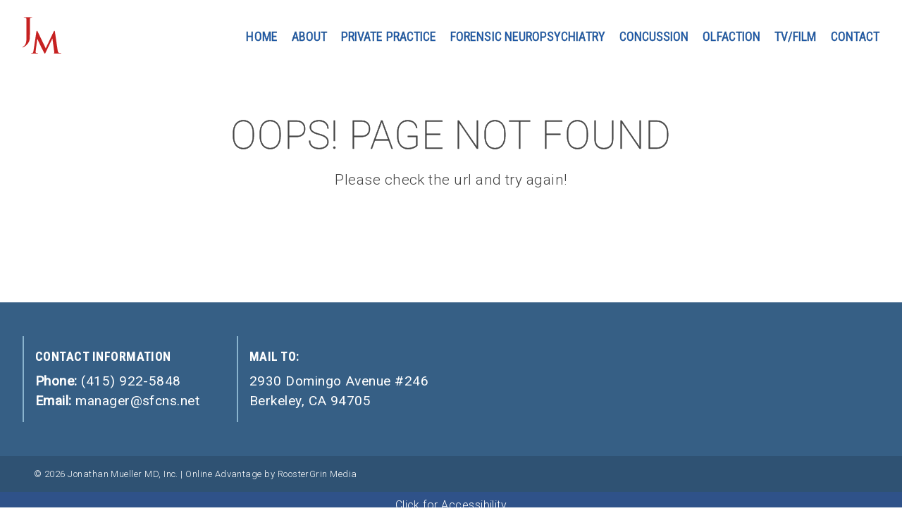

--- FILE ---
content_type: text/css
request_url: https://jmmdsf.com/wp-content/themes/dist/static/css/app.css?ver=1.0.0
body_size: 7078
content:
html{line-height:1.15;-webkit-text-size-adjust:100%}body{margin:0}main{display:block}h1{margin:0;font-weight:400;font-style:normal}hr{overflow:visible;box-sizing:content-box;height:0}pre{font-family:monospace,monospace;font-size:1em}a{background-color:transparent}abbr[title]{border-bottom:none;text-decoration:underline}b,strong{font-weight:bolder}code,kbd,samp{font-family:monospace,monospace;font-size:1em}small{font-size:80%}sub,sup{position:relative;vertical-align:baseline;line-height:0;font-size:75%}sub{bottom:-.25em}sup{top:-.5em}img{border-style:none}button,input,optgroup,select,textarea{margin:0;line-height:1.15;font-family:inherit;font-size:100%}button,input{overflow:visible}input,textarea{border-style:none}button,select{text-transform:none}[type=button],[type=reset],[type=submit],button{-webkit-appearance:button}[type=button]::-moz-focus-inner,[type=reset]::-moz-focus-inner,[type=submit]::-moz-focus-inner,button::-moz-focus-inner{border-style:none;padding:0}[type=button]:-moz-focusring,[type=reset]:-moz-focusring,[type=submit]:-moz-focusring,button:-moz-focusring{outline:1px dotted ButtonText}fieldset{padding:.35em .75em .625em}legend{box-sizing:border-box;color:inherit;display:table;max-width:100%;padding:0;white-space:normal}progress{vertical-align:baseline}textarea{overflow:auto}[type=checkbox],[type=radio]{box-sizing:border-box;padding:0}[type=number]::-webkit-inner-spin-button,[type=number]::-webkit-outer-spin-button{height:auto}[type=search]{-webkit-appearance:textfield;outline-offset:-2px}[type=search]::-webkit-search-decoration{-webkit-appearance:none}::-webkit-file-upload-button{-webkit-appearance:button;font:inherit}details{display:block}summary{display:list-item}[hidden],template{display:none}*{box-sizing:border-box}body{text-rendering:optimizeLegibility;line-height:1.467;letter-spacing:.467px;color:#444;font-family:Roboto,helvetica,arial,sans-serif;font-size:21px;font-weight:300;-webkit-font-smoothing:antialiased;-moz-osx-font-smoothing:grayscale}@media screen and (min-width:1750px){body{font-size:26px}}@media screen and (max-width:1024px){body{font-size:18px}}.font-weight,.hero-home__headline,.navigation-desktop__label,.navigation-mobile__link,h2{font-weight:400;-webkit-text-stroke:.5px}h1{text-transform:uppercase;line-height:1.15;letter-spacing:.867px;font-size:55px;font-weight:100;-webkit-text-stroke:.5px}@media screen and (max-width:768px){h1{font-size:36px}}h2{margin:0;text-transform:uppercase;letter-spacing:.867px;font-family:Roboto Condensed,arial,sans-serif;font-size:30px}h3{font-size:22px;font-weight:700}h3,h4{line-height:1.12}h4{font-size:18px}a{text-decoration:none;color:#333}p,ul{margin:0}ul{padding:0}li{list-style:none}input[type=text]{-webkit-appearance:none}.hero-text{line-height:1.25;font-size:52px;font-weight:700}.p3{font-size:12px}.body-stop,.sr-only{overflow:hidden}.sr-only{position:absolute;margin:-1px;border:none;padding:0;width:1px;height:1px;clip:rect(0,0,0,0)}.danger{color:#f03}.button--outline{display:block;transition:background-color .2s ease,color .2s ease;border:1px solid #333;text-align:center}.button--outline:hover{background-color:#333;color:#fff}.custom-home-instagram__banner,.hero-pages__bg,.image--bg,.slider-main__image{position:absolute;top:0;left:0;background-repeat:no-repeat;background-position:50%;background-size:cover;width:100%;height:100%}.custom-home-instagram__overlay,.hero-home__overlay,.hero-pages__overlay,.overlay{position:absolute;top:0;left:0;width:100%;height:100%}.fade-enter-active,.fade-leave-active{transition:opacity .35s ease-in-out}.fade-enter,.fade-leave-to{opacity:0}.crossfade{-webkit-backface-visibility:hidden;backface-visibility:hidden}.crossfade-enter-active{transition-property:opacity;transition-duration:.55s;transition-timing-function:ease-in-out}.crossfade-leave-active{transition-delay:.1s;transition-property:opacity;transition-duration:.45s}.crossfade-enter,.crossfade-leave-active{opacity:0}.drawer-slide{-webkit-backface-visibility:hidden;backface-visibility:hidden}.drawer-slide-enter-active{transition:transform .55s cubic-bezier(.39,.575,.28,.995)}.drawer-slide-leave-active{transition:transform .35s ease}.drawer-slide-enter,.drawer-slide-leave-to{transform:translateX(100%)}.col-1{padding:0 16px;width:calc(0.083333333333333 * 100% - .1px)}@media screen and (max-width:768px){.col-1{width:100%}}@media screen and (max-width:480px){.col-1{padding:0}}.container--large .col-1{width:calc(1 / 14 * 100% - .1px)}@media screen and (max-width:768px){.container--large .col-1{width:100%}}.block-accordion__col--right,.col-1--offset,.custom-about-section__intro{margin-left:calc(0.083333333333333 * 100% - .1px)}@media screen and (max-width:768px){.block-accordion__col--right,.col-1--offset,.custom-about-section__intro{margin-left:0}}.container--large .block-accordion__col--right,.container--large .col-1--offset,.container--large .custom-about-section__intro{margin-left:calc(0.071428571428571 * 100% - .1px)}@media screen and (max-width:768px){.container--large .block-accordion__col--right,.container--large .col-1--offset,.container--large .custom-about-section__intro{margin-left:0}}.col-2{padding:0 16px;width:calc(0.166666666666667 * 100% - .1px)}@media screen and (max-width:768px){.col-2{width:100%}}@media screen and (max-width:480px){.col-2{padding:0}}.container--large .col-2{width:calc(2 / 14 * 100% - .1px)}@media screen and (max-width:768px){.container--large .col-2{width:100%}}.col-2--offset,.custom-financial-section__content{margin-left:calc(0.166666666666667 * 100% - .1px)}@media screen and (max-width:768px){.col-2--offset,.custom-financial-section__content{margin-left:0}}.container--large .col-2--offset,.container--large .custom-financial-section__content{margin-left:calc(0.142857142857143 * 100% - .1px)}@media screen and (max-width:768px){.container--large .col-2--offset,.container--large .custom-financial-section__content{margin-left:0}}.block-accordion__col--right,.col-3,.custom-home-instagram__header,.footer__item{padding:0 16px;width:calc(0.25 * 100% - .1px)}@media screen and (max-width:768px){.block-accordion__col--right,.col-3,.custom-home-instagram__header,.footer__item{width:100%}}@media screen and (max-width:480px){.block-accordion__col--right,.col-3,.custom-home-instagram__header,.footer__item{padding:0}}.container--large .block-accordion__col--right,.container--large .col-3,.container--large .custom-home-instagram__header,.container--large .footer__item{width:calc(3 / 14 * 100% - .1px)}@media screen and (max-width:768px){.container--large .block-accordion__col--right,.container--large .col-3,.container--large .custom-home-instagram__header,.container--large .footer__item{width:100%}}.col-3--offset{margin-left:calc(0.25 * 100% - .1px)}@media screen and (max-width:768px){.col-3--offset{margin-left:0}}.container--large .col-3--offset{margin-left:calc(0.214285714285714 * 100% - .1px)}@media screen and (max-width:768px){.container--large .col-3--offset{margin-left:0}}.col-4{padding:0 16px;width:calc(0.333333333333333 * 100% - .1px)}@media screen and (max-width:768px){.col-4{width:100%}}@media screen and (max-width:480px){.col-4{padding:0}}.container--large .col-4{width:calc(4 / 14 * 100% - .1px)}@media screen and (max-width:768px){.container--large .col-4{width:100%}}.col-4--offset{margin-left:calc(0.333333333333333 * 100% - .1px)}@media screen and (max-width:768px){.col-4--offset{margin-left:0}}.container--large .col-4--offset{margin-left:calc(0.285714285714286 * 100% - .1px)}@media screen and (max-width:768px){.container--large .col-4--offset{margin-left:0}}.block-page-section__section--alt .block-page-section__content,.col-5,.custom-home-instagram__content,.custom-modal-section__content{padding:0 16px;width:calc(0.416666666666667 * 100% - .1px)}@media screen and (max-width:768px){.block-page-section__section--alt .block-page-section__content,.col-5,.custom-home-instagram__content,.custom-modal-section__content{width:100%}}@media screen and (max-width:480px){.block-page-section__section--alt .block-page-section__content,.col-5,.custom-home-instagram__content,.custom-modal-section__content{padding:0}}.block-page-section__section--alt .container--large .block-page-section__content,.container--large .block-page-section__section--alt .block-page-section__content,.container--large .col-5,.container--large .custom-home-instagram__content,.container--large .custom-modal-section__content{width:calc(5 / 14 * 100% - .1px)}@media screen and (max-width:768px){.block-page-section__section--alt .container--large .block-page-section__content,.container--large .block-page-section__section--alt .block-page-section__content,.container--large .col-5,.container--large .custom-home-instagram__content,.container--large .custom-modal-section__content{width:100%}}.col-5--offset{margin-left:calc(0.416666666666667 * 100% - .1px)}@media screen and (max-width:768px){.col-5--offset{margin-left:0}}.container--large .col-5--offset{margin-left:calc(0.357142857142857 * 100% - .1px)}@media screen and (max-width:768px){.container--large .col-5--offset{margin-left:0}}.col-6,.custom-contact-section__content,.custom-contact-section__office-info{padding:0 16px;width:calc(0.5 * 100% - .1px)}@media screen and (max-width:768px){.col-6,.custom-contact-section__content,.custom-contact-section__office-info{width:100%}}@media screen and (max-width:480px){.col-6,.custom-contact-section__content,.custom-contact-section__office-info{padding:0}}.container--large .col-6,.container--large .custom-contact-section__content,.container--large .custom-contact-section__office-info{width:calc(6 / 14 * 100% - .1px)}@media screen and (max-width:768px){.container--large .col-6,.container--large .custom-contact-section__content,.container--large .custom-contact-section__office-info{width:100%}}.col-6--offset{margin-left:calc(0.5 * 100% - .1px)}@media screen and (max-width:768px){.col-6--offset{margin-left:0}}.container--large .col-6--offset{margin-left:calc(0.428571428571429 * 100% - .1px)}@media screen and (max-width:768px){.container--large .col-6--offset{margin-left:0}}.col-7{padding:0 16px;width:calc(0.583333333333333 * 100% - .1px)}@media screen and (max-width:768px){.col-7{width:100%}}@media screen and (max-width:480px){.col-7{padding:0}}.container--large .col-7{width:calc(7 / 14 * 100% - .1px)}@media screen and (max-width:768px){.container--large .col-7{width:100%}}.block-page-section__content,.col-7--offset,.custom-modal-section__content{margin-left:calc(0.583333333333333 * 100% - .1px)}@media screen and (max-width:768px){.block-page-section__content,.col-7--offset,.custom-modal-section__content{margin-left:0}}.container--large .block-page-section__content,.container--large .col-7--offset,.container--large .custom-modal-section__content{margin-left:calc(0.5 * 100% - .1px)}@media screen and (max-width:768px){.container--large .block-page-section__content,.container--large .col-7--offset,.container--large .custom-modal-section__content{margin-left:0}}.block-accordion__col--left,.col-8,.custom-financial-section__content{padding:0 16px;width:calc(0.666666666666667 * 100% - .1px)}@media screen and (max-width:768px){.block-accordion__col--left,.col-8,.custom-financial-section__content{width:100%}}@media screen and (max-width:480px){.block-accordion__col--left,.col-8,.custom-financial-section__content{padding:0}}.container--large .block-accordion__col--left,.container--large .col-8,.container--large .custom-financial-section__content{width:calc(8 / 14 * 100% - .1px)}@media screen and (max-width:768px){.container--large .block-accordion__col--left,.container--large .col-8,.container--large .custom-financial-section__content{width:100%}}.col-8--offset{margin-left:calc(0.666666666666667 * 100% - .1px)}@media screen and (max-width:768px){.col-8--offset{margin-left:0}}.container--large .col-8--offset{margin-left:calc(0.571428571428571 * 100% - .1px)}@media screen and (max-width:768px){.container--large .col-8--offset{margin-left:0}}.col-9{padding:0 16px;width:calc(0.75 * 100% - .1px)}@media screen and (max-width:768px){.col-9{width:100%}}@media screen and (max-width:480px){.col-9{padding:0}}.container--large .col-9{width:calc(9 / 14 * 100% - .1px)}@media screen and (max-width:768px){.container--large .col-9{width:100%}}.col-9--offset{margin-left:calc(0.75 * 100% - .1px)}@media screen and (max-width:768px){.col-9--offset{margin-left:0}}.container--large .col-9--offset{margin-left:calc(0.642857142857143 * 100% - .1px)}@media screen and (max-width:768px){.container--large .col-9--offset{margin-left:0}}.col-10,.custom-about-section__intro{padding:0 16px;width:calc(0.833333333333333 * 100% - .1px)}@media screen and (max-width:768px){.col-10,.custom-about-section__intro{width:100%}}@media screen and (max-width:480px){.col-10,.custom-about-section__intro{padding:0}}.container--large .col-10,.container--large .custom-about-section__intro{width:calc(10 / 14 * 100% - .1px)}@media screen and (max-width:768px){.container--large .col-10,.container--large .custom-about-section__intro{width:100%}}.col-10--offset{margin-left:calc(0.833333333333333 * 100% - .1px)}@media screen and (max-width:768px){.col-10--offset{margin-left:0}}.container--large .col-10--offset{margin-left:calc(0.714285714285714 * 100% - .1px)}@media screen and (max-width:768px){.container--large .col-10--offset{margin-left:0}}.col-11{padding:0 16px;width:calc(0.916666666666667 * 100% - .1px)}@media screen and (max-width:768px){.col-11{width:100%}}@media screen and (max-width:480px){.col-11{padding:0}}.container--large .col-11{width:calc(11 / 14 * 100% - .1px)}@media screen and (max-width:768px){.container--large .col-11{width:100%}}.col-11--offset{margin-left:calc(0.916666666666667 * 100% - .1px)}@media screen and (max-width:768px){.col-11--offset{margin-left:0}}.container--large .col-11--offset{margin-left:calc(0.785714285714286 * 100% - .1px)}@media screen and (max-width:768px){.container--large .col-11--offset{margin-left:0}}.col-12{padding:0 16px;width:calc(1 * 100% - .1px)}@media screen and (max-width:768px){.col-12{width:100%}}@media screen and (max-width:480px){.col-12{padding:0}}.container--large .col-12{width:calc(12 / 14 * 100% - .1px)}@media screen and (max-width:768px){.container--large .col-12{width:100%}}.col-12--offset{margin-left:calc(1 * 100% - .1px)}@media screen and (max-width:768px){.col-12--offset{margin-left:0}}.container--large .col-12--offset{margin-left:calc(0.857142857142857 * 100% - .1px)}@media screen and (max-width:768px){.container--large .col-12--offset{margin-left:0}}.block-accordion__container,.block-page-section__container,.block-title-content__container,.container,.container--large,.custom-about-section__container,.custom-contact-section__container,.custom-financial-section__container,.custom-home-instagram__container,.custom-home-welcome__container,.custom-modal-section__container,.footer__container,.hero-home__container,.hero-pages__container{display:-ms-flexbox;display:flex;-ms-flex-wrap:wrap;flex-wrap:wrap;margin:0 auto;padding:0 2rem;width:100%;max-width:1296px}@media screen and (min-width:1750px){.block-accordion__container,.block-page-section__container,.block-title-content__container,.container,.container--large,.custom-about-section__container,.custom-contact-section__container,.custom-financial-section__container,.custom-home-instagram__container,.custom-home-welcome__container,.custom-modal-section__container,.footer__container,.hero-home__container,.hero-pages__container{max-width:1264px}}@media screen and (max-width:768px){.block-accordion__container,.block-page-section__container,.block-title-content__container,.container,.container--large,.custom-about-section__container,.custom-contact-section__container,.custom-financial-section__container,.custom-home-instagram__container,.custom-home-welcome__container,.custom-modal-section__container,.footer__container,.hero-home__container,.hero-pages__container{padding:0 1rem}}.container--large{max-width:1437.33333px}@media screen and (min-width:1750px){.container--large{max-width:1469.33333px}}@keyframes fade-in{0%{opacity:0}to{opacity:1}}@keyframes fade-in-up{0%{transform:translateY(1.5rem);opacity:0}to{transform:translateY(0);opacity:1}}@keyframes fade-bounce-in{0%{transform:translateY(12%) scale(.75);opacity:0}75%{transform:scale(1.05)}85%{opacity:1}to{transform:translateY(0) scale(1);opacity:1}}@keyframes slide-right-reveal{0%{transform:translateX(-2rem);opacity:0;-webkit-clip-path:polygon(0 0,20% 0,20% 100%,0 100%);clip-path:polygon(0 0,20% 0,20% 100%,0 100%)}60%{opacity:1}to{transform:translateX(0);opacity:1;-webkit-clip-path:polygon(0 0,100% 0,100% 100%,0 100%);clip-path:polygon(0 0,100% 0,100% 100%,0 100%)}}@keyframes shutters-effect{0%{transform:scaleX(0) scaleY(.005);opacity:0}25%{transform:scaleX(0) scaleY(.005);opacity:1}50%{transform:scaleX(1) scaleY(.005);opacity:1}to{transform:scaleX(1) scaleY(1);opacity:1}}.loader{position:fixed;top:0;left:0;z-index:99999;background:#365f85;width:100%;height:100vh}.loader__container{display:-ms-flexbox;display:flex;-ms-flex-align:center;align-items:center;-ms-flex-pack:center;justify-content:center;height:100%}.loader__spinner{animation:rotator 1.4s linear infinite}@keyframes rotator{0%{transform:rotate(0deg)}to{transform:rotate(270deg)}}.loader__ring{animation:spinning 1.4s ease-in-out infinite;transform-origin:center;fill:transparent;stroke-width:6;stroke:#fff;stroke-dasharray:187;stroke-dashoffset:0}@keyframes spinning{0%{stroke-dashoffset:187}50%{transform:rotate(135deg);stroke-dashoffset:46.75}to{transform:rotate(450deg);stroke-dashoffset:187}}.audio-player__container{position:fixed;right:0;bottom:0;transition:all .5s ease-in;background-color:rgba(198,33,33,.95);width:400px;text-align:center;color:#fff}@media screen and (max-width:768px){.audio-player__container{width:100%}}.audio-player__container--not-showing{transform:translateY(100%)}.audio-player__container--showing{transform:translateY(0)}.audio-player__widget{position:fixed;top:-70px;right:20px;transition:all .5s ease-out;border:1px solid #fff;border-radius:100%;background:rgba(13,81,182,.6)}.audio-player__widget:hover{background-color:#c62121;cursor:pointer}.audio-player__widget--not-showing{opacity:1}.audio-player__widget--showing{opacity:0}.audio-player__icon{transition:all .5s ease-out;opacity:.6;padding:.5rem;width:50px;height:50px}.audio-player__icon:hover{opacity:1}.audio-player__icon svg{height:100%}.audio-player__close{position:absolute;top:9px;left:.5rem;width:22px;height:15px}.audio-player__close:hover{cursor:pointer}.audio-player__close-icon svg{width:100%}.audio-player__close-icon svg .cls-1{transition:all .2s ease-in;stroke-width:13px;stroke:hsla(0,0%,100%,.5)}.audio-player__close-icon:hover .cls-1{stroke:#fff}.audio-player__title{padding:1.75rem 1.25rem;font-size:1rem;font-weight:600}.audio-player__controls{width:100%}.audio-player__controls audio{display:block;margin:0 auto 1rem;width:80%}.audio-player__album img{width:100%}@media screen and (max-width:768px){.block-accordion__container{-ms-flex-direction:column-reverse;flex-direction:column-reverse}}.block-accordion__col--left{position:relative;height:380px}@media screen and (max-width:768px){.block-accordion__col--right{padding:0}}.block-accordion__content{position:absolute;top:0;left:0;width:100%;height:100%}.block-accordion__title{margin-bottom:.8rem}.block-accordion__tab-container{margin-top:.5rem}@media screen and (max-width:768px){.block-accordion__tab-container{display:-ms-flexbox;display:flex;margin-bottom:1rem}}.block-accordion__tab{transition:color .2s ease;border-top:2px solid #e6e6e7;border-bottom:2px solid #e6e6e7;cursor:pointer;padding:.6rem 1rem;text-transform:uppercase;letter-spacing:0;color:#365f85;font-family:Roboto Condensed,arial,sans-serif;font-size:18px;font-weight:700}@media screen and (max-width:768px){.block-accordion__tab{border-top:none;border-right:2px solid #e6e6e7;border-bottom:none;border-left:2px solid #e6e6e7}}.block-accordion__tab:not(:first-child){margin-top:-2px}@media screen and (max-width:768px){.block-accordion__tab:not(:first-child){margin-top:0;margin-left:-2px}}.block-accordion__tab:hover{color:#8ab4ce}.block-header{padding:3rem 2rem}@media screen and (max-width:480px){.block-header{padding:2rem 1rem}}.block-header__text{text-align:center}.block-instagram-grid{display:-ms-flexbox;display:flex;-ms-flex-wrap:wrap;flex-wrap:wrap}.block-instagram-grid__thumb{transition:opacity .2s ease;width:16.66%;height:16vw;overflow:hidden}@media screen and (max-width:768px){.block-instagram-grid__thumb{width:25%;height:25vw}}@media screen and (max-width:480px){.block-instagram-grid__thumb{width:50%;height:50vw}}.block-instagram-grid__thumb:hover{opacity:.85}.block-instagram-grid__image{width:100%;height:100%}.block-page-section__section{position:relative;background:#f9f9f9;min-height:480px}@media screen and (min-width:1750px){.block-page-section__section{min-height:650px}}.block-page-section__section--alt{background:radial-gradient(rgba(54,95,133,.42) 60%,rgba(51,51,51,.26)),linear-gradient(90deg,#2f5273,#365f85)}.pages-simply-straight .block-page-section__section{min-height:360px}@media screen and (min-width:1750px){.pages-simply-straight .block-page-section__section{min-height:500px}}.block-page-section__image{position:absolute;top:0;left:0;background-repeat:no-repeat;background-position:50%;background-size:cover;width:50%;height:100%}@media screen and (max-width:768px){.block-page-section__image{position:relative;left:0;width:100%;height:400px}.pages-simply-straight .block-page-section__image{height:300px}}.block-page-section__section--alt .block-page-section__image{left:50%}@media screen and (max-width:768px){.block-page-section__section--alt .block-page-section__image{left:0}}.block-page-section__container{-ms-flex-align:center;align-items:center;min-height:480px}.block-page-section__content{padding:3rem 0}@media screen and (max-width:480px){.block-page-section__content{padding:2rem 0}}.block-page-section__section--alt .block-page-section__content{margin:0;padding:3rem 0}@media screen and (max-width:480px){.block-page-section__section--alt .block-page-section__content{padding:2rem 0}}.block-page-section__title{color:#365f85}.block-page-section__section--alt .block-page-section__title{color:#fff}.block-page-section__sub-header{margin:0 0 1.5rem;color:#365f85}.block-page-section__section--alt .block-page-section__sub-header{color:#fff}.block-page-section__link{display:-ms-flexbox;display:flex;margin-top:2rem;text-transform:uppercase;font-size:18px;font-weight:400}.block-page-section__link a{transition:color .2s ease;color:#444}.block-page-section__section--alt .block-page-section__link a{color:#fff}.block-page-section__link:hover a{color:#c62121}.block-page-section__link:hover .block-page-section__icon{transform:translateX(4px)}.block-page-section__text{color:#444;font-weight:300}.block-page-section__section--alt .block-page-section__text{color:#fff}.block-page-section__text a{font-weight:500}.block-page-section__section--alt .block-page-section__text a{color:#fff}.block-page-section__text a:hover{color:#8ab4ce}.block-page-section__section--alt .block-page-section__text a:hover{color:#c62121}.block-page-section__icon{transition:transform .2s ease;margin-left:10px;width:34px;height:34px;fill:#8ab4ce}.block-page-section__section--alt .block-page-section__icon{fill:#fff}.block-title-content{padding:3rem 0}.block-title-content__title{padding-bottom:2rem;width:100%;text-align:center}.custom-about-section{padding:5rem 0}.pages-financial .custom-about-section{padding:0 0 5rem}.custom-about-section__title{text-align:center}.custom-about-section__text--intro{margin:2rem 0;text-align:center;font-weight:400}.custom-about-section__text--main{letter-spacing:0}.custom-contact-section{padding:5rem 0}.custom-contact-section__title{margin-bottom:5rem;width:100%;text-align:center}@media screen and (max-width:768px){.custom-contact-section__title{margin-bottom:2rem}}.custom-contact-section__form-container{margin-top:2rem}@media screen and (max-width:768px){.custom-contact-section__office-info{text-align:center}}.custom-contact-section__office-info--top{display:-ms-flexbox;display:flex;-ms-flex-flow:row nowrap;flex-flow:row nowrap;-ms-flex-align:center;align-items:center}.custom-contact-section__office-info--left{width:55%}.custom-contact-section__office-info--right{width:45%}.custom-contact-section__office-info--right img{width:100%}.custom-contact-section__office-info iframe{margin-top:1rem}@media screen and (max-width:768px){.custom-contact-section__office-info iframe{margin-bottom:2rem;width:100%}}.custom-contact-section__office-info a:hover{color:#c62121}.custom-contact-section__label{margin-top:2rem;font-weight:400}.custom-contact-section__label:first-of-type{margin-top:0}.custom-financial-section{padding:5rem 0}@media screen and (max-width:480px){.custom-financial-section{padding:3rem 0}}.custom-financial-section__title{margin-bottom:2rem;text-align:center}.custom-financial-section__item{display:-ms-flexbox;display:flex;-ms-flex-align:center;align-items:center;margin:2rem 0}.custom-financial-section__logo{margin-right:12px;width:auto;height:40px}@media screen and (max-width:768px){.custom-financial-section__logo{height:30px}}.custom-financial-section__text{font-size:40px}@media screen and (max-width:768px){.custom-financial-section__text{font-size:30px}}.custom-financial-section__care-logo{margin-bottom:-2px;height:38px}.custom-home-instagram__upper{position:relative;padding:7rem 0}@media screen and (max-width:768px){.custom-home-instagram__upper{padding:3rem 0}}.custom-home-instagram__banner{z-index:-1}@media screen and (max-width:768px){.custom-home-instagram__banner{opacity:0}}.custom-home-instagram__overlay{background:linear-gradient(90deg,rgba(54,95,133,.73) 20%,rgba(138,180,206,.28)),linear-gradient(90deg,rgba(51,51,51,.3) 10%,rgba(51,51,51,0))}@media screen and (max-width:768px){.custom-home-instagram__overlay{opacity:0}}.custom-home-instagram__triangle{position:absolute;right:0;bottom:0;z-index:4;border-top:11vh solid transparent;border-right:100vw solid #fff}@media screen and (max-width:768px){.custom-home-instagram__triangle{display:none}}.custom-home-instagram__container{position:relative;-ms-flex-align:center;align-items:center;z-index:2}.custom-home-instagram__header{padding:0;min-width:308px;text-transform:uppercase;color:#fff;font-size:24px}@media screen and (max-width:768px){.custom-home-instagram__header{color:#444;font-size:26px}}.custom-home-instagram__content{border-left:2px solid #fff;color:#fff}@media screen and (max-width:768px){.custom-home-instagram__content{margin-top:.8rem;border-left:none;padding:0;color:#444}}.custom-home-instagram__text{margin-bottom:1rem}.custom-home-instagram__link{transition:color .2s ease;text-transform:uppercase;color:#fff;font-weight:700}@media screen and (max-width:768px){.custom-home-instagram__link{color:#365f85}}.custom-home-instagram__link:hover{color:#8ab4ce}.custom-home-instagram__link:hover+.custom-home-instagram__icon{transform:translateX(4px)}.custom-home-instagram__icon{display:inline-block;transition:transform .2s ease;margin-left:10px;width:24px;fill:#fff}@media screen and (max-width:768px){.custom-home-instagram__icon{fill:#365f85}}.custom-home-instagram__icon svg{width:100%;height:100%;vertical-align:middle}.custom-home-welcome{background:linear-gradient(-40deg,rgba(51,51,51,.17) 12%,rgba(138,180,206,.1) 70%,rgba(51,51,51,.17)),linear-gradient(#365f85,#365f85);padding:5rem 0}.custom-home-welcome__content{color:#fff}.custom-home-welcome__title{margin-bottom:.5rem}@media screen and (max-width:768px){.custom-home-welcome__title{font-size:22px}}.custom-modal-section__section{position:relative;background:#f9f9f9;min-height:480px}@media screen and (min-width:1750px){.custom-modal-section__section{min-height:650px}}.custom-modal-section__section--alt{background:radial-gradient(rgba(54,95,133,.42) 60%,rgba(51,51,51,.26)),linear-gradient(90deg,#365f85,#365f85)}.pages-simply-straight .custom-modal-section__section{min-height:360px}@media screen and (min-width:1750px){.pages-simply-straight .custom-modal-section__section{min-height:500px}}.custom-modal-section__image{position:absolute;top:0;left:0;background-repeat:no-repeat;background-position:top;background-size:cover;width:50%;height:100%}@media screen and (max-width:768px){.custom-modal-section__image{position:relative;left:0;width:100%;height:400px}.pages-simply-straight .custom-modal-section__image{height:300px}}.custom-modal-section__section--alt .custom-modal-section__image{left:50%}@media screen and (max-width:768px){.custom-modal-section__section--alt .custom-modal-section__image{left:0}}.pages-tv-film .custom-modal-section__image{background-color:#000}.custom-modal-section__video{position:relative;top:50%;transform:translateY(-50%);max-width:100%;max-height:100%}.custom-modal-section__container{-ms-flex-align:center;align-items:center;min-height:480px}.custom-modal-section__content{padding:3rem 0}@media screen and (max-width:480px){.custom-modal-section__content{padding:2rem 0}}.custom-modal-section__section--alt .custom-modal-section__content{margin-left:0}.custom-modal-section__title{margin-bottom:1rem;color:#365f85}.custom-modal-section__section--alt .custom-modal-section__title{color:#fff}.custom-modal-section__link{display:-ms-flexbox;display:flex;margin-top:2rem;text-transform:uppercase;font-size:18px;font-weight:400}.custom-modal-section__link a{transition:color .2s ease}.custom-modal-section__section--alt .custom-modal-section__link a{color:#fff}.custom-modal-section__link:hover a{cursor:pointer;color:#c62121}.custom-modal-section__section--alt .custom-modal-section__link:hover a{color:#c62121}.custom-modal-section__link:hover .custom-modal-section__icon{transform:translateX(4px)}.custom-modal-section__text{font-weight:300}.custom-modal-section__section--alt .custom-modal-section__text{color:#fff}.custom-modal-section__text a{font-weight:500}.custom-modal-section__section--alt .custom-modal-section__text a{color:#fff}.custom-modal-section__text a:hover{color:#8ab4ce}.custom-modal-section__section--alt .custom-modal-section__text a:hover{color:#c62121}.custom-modal-section__text li{list-style:disc}.custom-modal-section__text ul{margin-bottom:1rem;padding-left:2rem}.custom-modal-section__text p{margin-bottom:1rem}.custom-modal-section__icon{transition:transform .2s ease;margin-left:10px;width:34px;height:34px;fill:#365f85}.custom-modal-section__section--alt .custom-modal-section__icon{fill:#8ab4ce}.custom-modal-section__modal{position:fixed;top:0;left:0;opacity:0;z-index:10000;width:100%;height:100vh;pointer-events:none}.custom-modal-section__modal--showing{opacity:1;pointer-events:all}.custom-modal-section__overlay{position:absolute;top:0;left:0;background:rgba(68,68,68,.85);width:100%;height:100%}.custom-modal-section__modal-container{position:absolute;top:50%;left:50%;transform:translate(-50%,-50%);transition:opacity .3s ease-in;opacity:0;z-index:10024;border-radius:10px;background:#fff;width:50%;height:auto;max-height:90%;overflow:-moz-scrollbars-none;overflow-y:scroll;-ms-overflow-style:none}@media screen and (max-width:768px){.custom-modal-section__modal-container{width:90%}}.custom-modal-section__modal-container::-webkit-scrollbar{width:0}.custom-modal-section__modal-container--showing{opacity:1}.custom-modal-section__modal-close{position:-webkit-sticky;position:sticky;top:10px;right:10px;float:right;cursor:pointer;width:25px;height:25px}.custom-modal-section__modal-close span{position:absolute;left:50%;transform:rotate(45deg);background:#ccc;width:2px;height:25px}.custom-modal-section__modal-close span:after{position:absolute;transform:rotate(90deg);background:#ccc;width:2px;height:25px;content:""}.custom-modal-section__modal-content{padding:2rem 4rem}.custom-modal-section__modal-title{margin-bottom:1rem;text-align:center;color:#365f85}.custom-modal-section__modal-text{margin-bottom:1rem}.custom-modal-section__modal-text ul{padding-left:2rem}.custom-modal-section__modal-text li{margin-bottom:.5rem;list-style:disc}.custom-modal-section__modal-text p{margin-bottom:.5rem}.custom-modal-section__modal-text a{color:#c62121;font-weight:600}.custom-modal-section__modal-text a:hover{color:#8ab4ce}.pages-about .custom-modal-section__section:last-of-type .custom-modal-section__image{background-position:50%;background-size:75%}.footer{background:#365f85}.footer__upper{padding:3rem 0}@media screen and (max-width:480px){.footer__upper{padding:2rem 0}}.footer__lower .footer__container{-ms-flex-pack:justify;justify-content:space-between}.footer__item{border-left:2px solid #8ab4ce;padding:1rem;color:#fff;font-size:18px}@media screen and (max-width:1024px){.footer__item{width:33.33333%}}@media screen and (max-width:480px){.footer__item{border-left:none;padding:1rem 0;width:100%}}.footer__email,.footer__phone{display:block;transition:color .2s ease;color:#fff;font-size:1.2rem;font-weight:600}.footer__email:hover,.footer__phone:hover{color:#c62121}.footer__email span,.footer__phone span{font-weight:400}.footer__office{transition:color .2s ease;color:#fff;font-size:1.2rem;font-weight:400}.footer__office:hover{color:#c62121}.footer__title{margin-bottom:.5rem;text-transform:uppercase;color:#fff;font-family:Roboto Condensed,arial,sans-serif;font-size:18px;font-weight:700}.footer__social-media{display:-ms-flexbox;display:flex}.footer__social-link{transition:background .2s ease;margin-right:10px;background:#fff;padding:5px;width:38px;height:38px;fill:#365f85}.footer__social-link .app-icon{height:100%}.footer__social-link svg{width:100%;height:100%}.footer__social-link:hover{background:#c62121}.footer__lower{background:#2f5273;padding:1rem}.footer__copyright{color:#fff;font-size:13px}.footer__copyright a{color:#fff}.form-contact{width:100%;height:100%}.form-contact__group,.form-contact__item{position:relative}.form-contact__group--inline,.form-contact__item--inline{display:-ms-flexbox;display:flex;-ms-flex-align:center;align-items:center;-ms-flex-pack:justify;justify-content:space-between}@media screen and (max-width:480px){.form-contact__group--inline,.form-contact__item--inline{-ms-flex-direction:column;flex-direction:column}}.form-contact__group--not-required,.form-contact__item--not-required{padding-bottom:1rem}.form-contact__item{width:48%}@media screen and (max-width:480px){.form-contact__item{width:100%}}.form-contact__input{border:1px solid #444;border-radius:0;background:#f9f9f9;padding-left:1rem;width:100%;height:3.4375rem;line-height:42px}.form-contact__input:focus{outline:none}.form-contact__input--error{border-bottom-color:#f03}.form-contact__input--textarea{height:100%;line-height:3.4375rem}.form-contact__label{color:#444;font-size:16px}.form-contact__message{position:relative;height:1rem}.form-contact__message span{position:absolute;top:0;color:#f03;font-size:12px}.form-contact__submit-button{transition:background .2s ease;border:none;background:#365f85;cursor:pointer;padding:.75rem;text-transform:uppercase;color:#fff;font-family:Roboto Condensed,arial,sans-serif;font-size:14px;font-weight:700}.form-contact__submit-button:hover{background:#c62121}.google-translate{display:none;position:fixed;right:0;bottom:0;-ms-flex-align:center;align-items:center;z-index:10;background:#fff;padding:2px}.google-translate__icon{margin-left:4px;width:24px;height:24px}.goog-te-gadget{text-transform:uppercase;letter-spacing:-.25px;font-family:Roboto Condensed,arial,sans-serif}.goog-te-gadget-simple{border:none!important;padding:0!important;font-size:12px!important;font-weight:600}.goog-te-gadget-simple span{color:#365f85!important}.goog-te-gadget-icon{display:none}.hero-home{position:relative;width:100%;height:100vh}.hero-home__overlay{z-index:3;background:linear-gradient(0deg,hsla(0,0%,100%,.43),hsla(0,0%,100%,0) 50%)}.hero-home__content{position:absolute;bottom:3rem;left:0;width:100%}@media screen and (max-width:480px){.hero-home__content{bottom:15%}}.hero-home__container{-ms-flex-direction:column;flex-direction:column}.hero-home__headline{text-transform:uppercase;color:#365f85;font-family:Roboto Condensed,arial,sans-serif;font-size:26px}.hero-home__subheader{text-transform:uppercase;line-height:1.15;color:#365f85;font-size:2.5vw;font-weight:100;-webkit-text-stroke:2px}@media screen and (min-width:1750px){.hero-home__subheader{font-size:48px}}@media screen and (max-width:480px){.hero-home__subheader{font-size:30px}}.hero-home__rectangles{position:absolute;bottom:0;left:0;width:100%;height:40%;overflow:hidden}.hero-home__rectangles span:first-child{position:absolute;bottom:0;left:0;z-index:4;border-top:20vh solid transparent;border-left:95vw solid hsla(0,0%,100%,.73);width:0;height:0}.hero-home__rectangles span:last-child{position:absolute;right:0;bottom:0;z-index:4;border-top:15vh solid transparent;border-right:50vw solid hsla(0,0%,100%,.43)}.hero-home__bg{background-position:top;background-size:cover;width:100%;height:100%}@media screen and (max-width:1024px){.hero-home__bg{background-position:0 0}}.hero-home__logo-container{position:relative;top:50%;left:35%;transform:translateY(-55%);width:55%}@media screen and (max-width:1024px){.hero-home__logo-container{top:30%;left:25%;width:50%}}@media screen and (max-width:768px){.hero-home__logo-container{top:45%;left:0;margin:auto;width:75%}}.hero-home__logo-container svg #Layer_1-2,.hero-home__logo-container svg #Layer_2-2{opacity:.8;fill:#c62121}.hero-pages{position:relative;width:100%;height:85vh}@media screen and (max-width:480px){.hero-pages{height:17.5rem}}.hero-pages__bg{z-index:-1}@media screen and (max-width:480px){.pages-about .hero-pages__bg,.pages-simply-straight .hero-pages__bg{background-position:55%}}@media screen and (max-width:480px){.pages-financial .hero-pages__bg{background-position:58%}}@media screen and (max-width:480px){.pages-contact .hero-pages__bg{background-position:42%}}.hero-pages__overlay{background:linear-gradient(180deg,hsla(0,0%,98%,.65),rgba(51,51,51,0) 60%)}.hero-pages__container{position:relative;height:100%}.hero-pages__title{position:absolute;top:50%;transform:translateY(-50%);text-transform:uppercase;color:#c62121;font-size:50px}@media screen and (max-width:768px){.hero-pages__title{font-size:30px}}.hero-pages__title--left{left:16.66667%}@media screen and (max-width:768px){.hero-pages__title--left{left:5%}}.pages-about .hero-pages__title--left{left:calc(16.66667% + 48px)}@media screen and (max-width:768px){.pages-about .hero-pages__title--left{left:5%}}@media screen and (max-width:768px){.pages-financial .hero-pages__title{font-size:25px}}.hero-pages__title--center{left:50%}.hero-pages__title--right{left:58.33333%}.hero-video{position:relative;width:100%;height:85vh}@media screen and (max-width:480px){.hero-video{height:17.5rem}}@media screen and (max-width:768px){.hero-video{height:50vh}}.hero-video__bg{background-color:#000;width:100%;height:100%;text-align:center}.hero-video__bg video{max-width:100%;height:100%}.hero-video__bg video:focus{outline:none}.navigation-desktop{position:fixed;top:0;left:0;transform:translateZ(0);transition:background .4s ease,box-shadow .35s ease;z-index:9999;padding:1rem 0;width:100%}.navigation-desktop--scrolling{box-shadow:0 -3px 14px rgba(51,51,51,.45);background:#fff}.navigation-desktop__navbar{display:-ms-flexbox;display:flex;position:relative;-ms-flex-align:center;align-items:center;-ms-flex-pack:end;justify-content:flex-end;margin:0 auto;padding:0 2rem;width:100%;max-width:1296px;height:70px}@media screen and (min-width:1750px){.navigation-desktop__navbar{max-width:1469.33333px}}.navigation-desktop__home{position:absolute;top:50%;left:2rem;transform:translateY(-45%)}.navigation-desktop__logo{width:55px;height:100%;fill:#c62121}.navigation-desktop__menu,.navigation-desktop__phone{display:-ms-flexbox;display:flex}.navigation-desktop__phone{-ms-flex-align:center;align-items:center;-ms-flex-pack:end;justify-content:flex-end;color:#365f85;font-weight:700}.navigation-desktop__label{margin-right:8px;text-transform:uppercase;font-family:Roboto Condensed,arial,sans-serif}.navigation-desktop__phone-icon{margin-right:4px;width:30px;height:30px;fill:#365f85}.navigation-desktop__phone-number{transition:.2s ease;color:#365f85;font-size:26px}.navigation-desktop__phone-number:hover{color:#c62121}.navigation-desktop__nav-item{position:relative}.navigation-desktop__nav-item:not(:first-child){margin-left:1.25rem}.navigation-desktop__nav-item:hover{color:#365f85}.navigation-desktop__nav-item:hover:before{transition:width .28s cubic-bezier(.39,.575,.28,.995);background:#365f85;width:100%}.navigation-desktop__nav-item:hover:after{transition:all 0s ease;background:transparent;width:100%}.navigation-desktop__nav-item:after,.navigation-desktop__nav-item:before{display:block;position:absolute;bottom:-.1875rem;width:0;height:.1875rem;content:""}.navigation-desktop__nav-item:before{left:0;transition:width 0s ease,background .2s ease}.navigation-desktop__nav-item:after{right:0;transition:width .28s cubic-bezier(.39,.575,.28,.995);background-color:#365f85}.navigation-desktop__nav-item .router-link-exact-active{color:#c62121;-webkit-text-stroke-color:#c62121}.navigation-desktop__link{transition:color .2s ease;text-transform:uppercase;letter-spacing:.067px;color:#0d51b6;font-family:Roboto Condensed,arial,sans-serif;font-size:18px;font-weight:400;-webkit-text-stroke:.5px;-webkit-text-stroke-color:#365f85}@media screen and (min-width:1750px){.navigation-desktop__link{font-size:19px}}.navigation-mobile{position:fixed;top:0;left:0;transition:background .4s ease,box-shadow .35s ease;z-index:9999;width:100%}.navigation-mobile--scrolling{box-shadow:0 -3px 14px rgba(51,51,51,.45);background:#fff}.navigation-mobile__overlay{position:fixed;top:0;left:0;z-index:1;background:rgba(51,51,51,.65);width:100%;height:100%}.navigation-mobile__navbar{display:-ms-flexbox;display:flex;position:relative;-ms-flex-align:center;align-items:center;-ms-flex-pack:justify;justify-content:space-between;transition:background .2s ease;z-index:3;background:transparent;padding:.5rem 1rem}.navigation-mobile__home{height:50px}.navigation-mobile__logo{width:55px;height:100%;fill:#c62121}.navigation-mobile__hamburger{position:relative;z-index:999;cursor:pointer;width:1.5rem;height:14px}.navigation-mobile__hamburger span{display:block;position:absolute;left:0;transform:rotate(0deg);transition:all .35s ease-in-out;background:#365f85;width:100%;height:.125rem}.navigation-mobile__hamburger span:first-child{top:0}.navigation-mobile__hamburger span:nth-child(2),.navigation-mobile__hamburger span:nth-child(3){top:50%}.navigation-mobile__hamburger span:last-child{top:100%}.navigation-mobile__hamburger--active span:first-child,.navigation-mobile__hamburger--active span:last-child{top:50%;left:50%;width:0}.navigation-mobile__hamburger--active span:nth-child(2){transform:rotate(45deg)}.navigation-mobile__hamburger--active span:nth-child(3){transform:rotate(-45deg)}.navigation-mobile__drawer{position:absolute;top:0;right:0;z-index:2;background:#fff;padding:4.8125rem 0 0;width:100%;height:100vh}.navigation-mobile__menu{opacity:0;margin-top:3rem}.navigation-mobile__drawer--open .navigation-mobile__menu{animation:fade-in .25s ease-in forwards .25s}.navigation-mobile__item{margin-bottom:1.5rem;text-align:center;font-weight:400}.navigation-mobile__link{-webkit-text-stroke-color:#365f85;text-transform:uppercase;color:#365f85;font-size:26px}@media screen and (max-height:570px){.navigation-mobile__link{font-size:16px}}@media screen and (max-width:1110px){.navigation--desktop{display:none}}@media screen and (min-width:1111px){.navigation--mobile{display:none}}.slider-main__wrapper{position:relative;width:100%;height:100%;overflow:hidden}.slider-main__section{position:absolute;transition:transform .65s cubic-bezier(.39,.58,.28,.992);z-index:-1;width:100%;height:100%;overflow:hidden;will-change:transform}.slider-main__section,.slider-main__section--not-scrolled{transform:translate3d(100%,0,0)}.slider-main__section--last,.slider-main__section--scrolled{transform:translate3d(-100%,0,0);z-index:1}.slider-main__section--scrolled.slider-main__section--first{transform:translate3d(100%,0,0)}.slider-main__section--active{transform:translateZ(0);z-index:2}.slider-main__pagination{display:-ms-flexbox;display:flex;position:absolute;right:5rem;bottom:2.5rem}@media screen and (max-width:480px){.slider-main__pagination{left:55%;transform:translateX(-50%);z-index:9}}.slider-main__indicator{transition:background .2s ease;z-index:5;margin:0 6px;border-radius:50%;background:#fff;width:.8rem;height:.8rem}.slider-main__indicator--active{background:#365f85}.testimonials__title{padding:2rem 3rem;text-align:center}.testimonials__intro{padding:0 5rem 2rem;font-weight:400}.testimonials__wrapper{position:relative;padding:2rem 0;width:100%;height:500px;overflow:hidden}@media screen and (max-width:768px){.testimonials__wrapper{height:620px}}@media screen and (max-width:480px){.testimonials__wrapper{height:730px}}.testimonials__section{position:absolute;transition:transform .65s cubic-bezier(.39,.58,.28,.992);z-index:-1;width:100%;height:100%;overflow:hidden;will-change:transform}.testimonials__section,.testimonials__section--not-scrolled{transform:translate3d(100%,0,0)}.testimonials__section--last,.testimonials__section--scrolled{transform:translate3d(-100%,0,0);z-index:1}.testimonials__section--first .testimonials__section--scrolled{transform:translate3d(100%,0,0)}.testimonials__section--active{transform:translateZ(0);z-index:2}.testimonials__content{padding:0 5rem;text-align:center}@media screen and (max-width:768px){.testimonials__content{padding:0 2rem;text-align:left}}.testimonials__person{font-weight:500}.testimonials__pagination{display:-ms-flexbox;display:flex;position:absolute;bottom:2.5rem;left:50%;transform:translateX(-50%);z-index:10;cursor:pointer}.testimonials__indicator{transition:background .2s ease;z-index:5;margin:0 6px;border-radius:50%;background:#ccc;width:.8rem;height:.8rem}.testimonials__indicator--active{background:#365f85}.base-access{position:absolute;top:0;left:0;margin:-1px;padding:0;width:1px;height:1px;overflow:hidden;clip:rect(1px,1px,1px,1px)}.base-access__container{pointer-events:none}.pages-404{position:relative;height:calc(100vh - 291px)}.pages-404__content{position:absolute;top:50%;left:50%;transform:translate(-50%,-50%);width:100%;text-align:center}.pages-404__content h1{margin-bottom:1rem}.access_wrap{max-width:1000px;margin:0 auto;text-align:center;padding:141px 15px 50px}.page-access-heading{color:#c62121;font-size:30px}.access_wrap p a{text-decoration:underline}.pages-thank-you{height:calc(100vh - 291px)}.pages-thank-you__text{padding-top:2rem;text-align:center}

--- FILE ---
content_type: application/javascript
request_url: https://jmmdsf.com/wp-content/themes/dist/static/js/vendor.js?ver=1.0.0
body_size: 118161
content:
webpackJsonp([10],{"+2+s":function(t,e,n){"use strict";var r=n("Ds5P"),i=n("49qz")(!0);r(r.P,"String",{at:function(t){return i(this,t)}})},"+CM9":function(t,e,n){"use strict";var r=n("Ds5P"),i=n("ot5s")(!1),o=[].indexOf,a=!!o&&1/[1].indexOf(1,-0)<0;r(r.P+r.F*(a||!n("NNrz")(o)),"Array",{indexOf:function(t){return a?o.apply(this,arguments)||0:i(this,t,arguments[1])}})},"+E39":function(t,e,n){t.exports=!n("S82l")(function(){return 7!=Object.defineProperty({},"a",{get:function(){return 7}}).a})},"+Mt+":function(t,e,n){"use strict";var r=n("Ds5P"),i=n("7gX0"),o=n("OzIq"),a=n("7O1s"),s=n("nphH");r(r.P+r.R,"Promise",{finally:function(t){var e=a(this,i.Promise||o.Promise),n="function"==typeof t;return this.then(n?function(n){return s(e,t()).then(function(){return n})}:t,n?function(n){return s(e,t()).then(function(){throw n})}:t)}})},"+ZMJ":function(t,e,n){var r=n("lOnJ");t.exports=function(t,e,n){if(r(t),void 0===e)return t;switch(n){case 1:return function(n){return t.call(e,n)};case 2:return function(n,r){return t.call(e,n,r)};case 3:return function(n,r,i){return t.call(e,n,r,i)}}return function(){return t.apply(e,arguments)}}},"+tPU":function(t,e,n){n("xGkn");for(var r=n("7KvD"),i=n("hJx8"),o=n("/bQp"),a=n("dSzd")("toStringTag"),s="CSSRuleList,CSSStyleDeclaration,CSSValueList,ClientRectList,DOMRectList,DOMStringList,DOMTokenList,DataTransferItemList,FileList,HTMLAllCollection,HTMLCollection,HTMLFormElement,HTMLSelectElement,MediaList,MimeTypeArray,NamedNodeMap,NodeList,PaintRequestList,Plugin,PluginArray,SVGLengthList,SVGNumberList,SVGPathSegList,SVGPointList,SVGStringList,SVGTransformList,SourceBufferList,StyleSheetList,TextTrackCueList,TextTrackList,TouchList".split(","),u=0;u<s.length;u++){var c=s[u],f=r[c],l=f&&f.prototype;l&&!l[a]&&i(l,a,c),o[c]=o.Array}},"+vXH":function(t,e,n){n("77Ug")("Float64",8,function(t){return function(e,n,r){return t(this,e,n,r)}})},"+yjc":function(t,e,n){var r=n("UKM+");n("3i66")("isSealed",function(t){return function(e){return!r(e)||!!t&&t(e)}})},"//Fk":function(t,e,n){t.exports={default:n("U5ju"),__esModule:!0}},"/bQp":function(t,e){t.exports={}},"/ocq":function(t,e,n){"use strict";function r(t,e){0}function i(t){return Object.prototype.toString.call(t).indexOf("Error")>-1}function o(t,e){for(var n in e)t[n]=e[n];return t}Object.defineProperty(e,"__esModule",{value:!0});var a={name:"RouterView",functional:!0,props:{name:{type:String,default:"default"}},render:function(t,e){var n=e.props,r=e.children,i=e.parent,a=e.data;a.routerView=!0;for(var s=i.$createElement,u=n.name,c=i.$route,f=i._routerViewCache||(i._routerViewCache={}),l=0,d=!1;i&&i._routerRoot!==i;){var h=i.$vnode&&i.$vnode.data;h&&(h.routerView&&l++,h.keepAlive&&i._inactive&&(d=!0)),i=i.$parent}if(a.routerViewDepth=l,d)return s(f[u],a,r);var p=c.matched[l];if(!p)return f[u]=null,s();var v=f[u]=p.components[u];a.registerRouteInstance=function(t,e){var n=p.instances[u];(e&&n!==t||!e&&n===t)&&(p.instances[u]=e)},(a.hook||(a.hook={})).prepatch=function(t,e){p.instances[u]=e.componentInstance},a.hook.init=function(t){t.data.keepAlive&&t.componentInstance&&t.componentInstance!==p.instances[u]&&(p.instances[u]=t.componentInstance)};var m=a.props=function(t,e){switch(typeof e){case"undefined":return;case"object":return e;case"function":return e(t);case"boolean":return e?t.params:void 0;default:0}}(c,p.props&&p.props[u]);if(m){m=a.props=o({},m);var g=a.attrs=a.attrs||{};for(var y in m)v.props&&y in v.props||(g[y]=m[y],delete m[y])}return s(v,a,r)}};var s=/[!'()*]/g,u=function(t){return"%"+t.charCodeAt(0).toString(16)},c=/%2C/g,f=function(t){return encodeURIComponent(t).replace(s,u).replace(c,",")},l=decodeURIComponent;function d(t){var e={};return(t=t.trim().replace(/^(\?|#|&)/,""))?(t.split("&").forEach(function(t){var n=t.replace(/\+/g," ").split("="),r=l(n.shift()),i=n.length>0?l(n.join("=")):null;void 0===e[r]?e[r]=i:Array.isArray(e[r])?e[r].push(i):e[r]=[e[r],i]}),e):e}function h(t){var e=t?Object.keys(t).map(function(e){var n=t[e];if(void 0===n)return"";if(null===n)return f(e);if(Array.isArray(n)){var r=[];return n.forEach(function(t){void 0!==t&&(null===t?r.push(f(e)):r.push(f(e)+"="+f(t)))}),r.join("&")}return f(e)+"="+f(n)}).filter(function(t){return t.length>0}).join("&"):null;return e?"?"+e:""}var p=/\/?$/;function v(t,e,n,r){var i=r&&r.options.stringifyQuery,o=e.query||{};try{o=m(o)}catch(t){}var a={name:e.name||t&&t.name,meta:t&&t.meta||{},path:e.path||"/",hash:e.hash||"",query:o,params:e.params||{},fullPath:y(e,i),matched:t?function(t){var e=[];for(;t;)e.unshift(t),t=t.parent;return e}(t):[]};return n&&(a.redirectedFrom=y(n,i)),Object.freeze(a)}function m(t){if(Array.isArray(t))return t.map(m);if(t&&"object"==typeof t){var e={};for(var n in t)e[n]=m(t[n]);return e}return t}var g=v(null,{path:"/"});function y(t,e){var n=t.path,r=t.query;void 0===r&&(r={});var i=t.hash;return void 0===i&&(i=""),(n||"/")+(e||h)(r)+i}function b(t,e){return e===g?t===e:!!e&&(t.path&&e.path?t.path.replace(p,"")===e.path.replace(p,"")&&t.hash===e.hash&&w(t.query,e.query):!(!t.name||!e.name)&&(t.name===e.name&&t.hash===e.hash&&w(t.query,e.query)&&w(t.params,e.params)))}function w(t,e){if(void 0===t&&(t={}),void 0===e&&(e={}),!t||!e)return t===e;var n=Object.keys(t),r=Object.keys(e);return n.length===r.length&&n.every(function(n){var r=t[n],i=e[n];return"object"==typeof r&&"object"==typeof i?w(r,i):String(r)===String(i)})}var _,x=[String,Object],S=[String,Array],O={name:"RouterLink",props:{to:{type:x,required:!0},tag:{type:String,default:"a"},exact:Boolean,append:Boolean,replace:Boolean,activeClass:String,exactActiveClass:String,event:{type:S,default:"click"}},render:function(t){var e=this,n=this.$router,r=this.$route,i=n.resolve(this.to,r,this.append),a=i.location,s=i.route,u=i.href,c={},f=n.options.linkActiveClass,l=n.options.linkExactActiveClass,d=null==f?"router-link-active":f,h=null==l?"router-link-exact-active":l,m=null==this.activeClass?d:this.activeClass,g=null==this.exactActiveClass?h:this.exactActiveClass,y=a.path?v(null,a,null,n):s;c[g]=b(r,y),c[m]=this.exact?c[g]:function(t,e){return 0===t.path.replace(p,"/").indexOf(e.path.replace(p,"/"))&&(!e.hash||t.hash===e.hash)&&function(t,e){for(var n in e)if(!(n in t))return!1;return!0}(t.query,e.query)}(r,y);var w=function(t){A(t)&&(e.replace?n.replace(a):n.push(a))},_={click:A};Array.isArray(this.event)?this.event.forEach(function(t){_[t]=w}):_[this.event]=w;var x={class:c};if("a"===this.tag)x.on=_,x.attrs={href:u};else{var S=function t(e){if(e)for(var n,r=0;r<e.length;r++){if("a"===(n=e[r]).tag)return n;if(n.children&&(n=t(n.children)))return n}}(this.$slots.default);if(S)S.isStatic=!1,(S.data=o({},S.data)).on=_,(S.data.attrs=o({},S.data.attrs)).href=u;else x.on=_}return t(this.tag,x,this.$slots.default)}};function A(t){if(!(t.metaKey||t.altKey||t.ctrlKey||t.shiftKey||t.defaultPrevented||void 0!==t.button&&0!==t.button)){if(t.currentTarget&&t.currentTarget.getAttribute){var e=t.currentTarget.getAttribute("target");if(/\b_blank\b/i.test(e))return}return t.preventDefault&&t.preventDefault(),!0}}function E(t){if(!E.installed||_!==t){E.installed=!0,_=t;var e=function(t){return void 0!==t},n=function(t,n){var r=t.$options._parentVnode;e(r)&&e(r=r.data)&&e(r=r.registerRouteInstance)&&r(t,n)};t.mixin({beforeCreate:function(){e(this.$options.router)?(this._routerRoot=this,this._router=this.$options.router,this._router.init(this),t.util.defineReactive(this,"_route",this._router.history.current)):this._routerRoot=this.$parent&&this.$parent._routerRoot||this,n(this,this)},destroyed:function(){n(this)}}),Object.defineProperty(t.prototype,"$router",{get:function(){return this._routerRoot._router}}),Object.defineProperty(t.prototype,"$route",{get:function(){return this._routerRoot._route}}),t.component("RouterView",a),t.component("RouterLink",O);var r=t.config.optionMergeStrategies;r.beforeRouteEnter=r.beforeRouteLeave=r.beforeRouteUpdate=r.created}}var k="undefined"!=typeof window;function P(t,e,n){var r=t.charAt(0);if("/"===r)return t;if("?"===r||"#"===r)return e+t;var i=e.split("/");n&&i[i.length-1]||i.pop();for(var o=t.replace(/^\//,"").split("/"),a=0;a<o.length;a++){var s=o[a];".."===s?i.pop():"."!==s&&i.push(s)}return""!==i[0]&&i.unshift(""),i.join("/")}function C(t){return t.replace(/\/\//g,"/")}var D=Array.isArray||function(t){return"[object Array]"==Object.prototype.toString.call(t)},T=W,$=F,M=function(t,e){return L(F(t,e))},I=L,j=B,N=new RegExp(["(\\\\.)","([\\/.])?(?:(?:\\:(\\w+)(?:\\(((?:\\\\.|[^\\\\()])+)\\))?|\\(((?:\\\\.|[^\\\\()])+)\\))([+*?])?|(\\*))"].join("|"),"g");function F(t,e){for(var n,r=[],i=0,o=0,a="",s=e&&e.delimiter||"/";null!=(n=N.exec(t));){var u=n[0],c=n[1],f=n.index;if(a+=t.slice(o,f),o=f+u.length,c)a+=c[1];else{var l=t[o],d=n[2],h=n[3],p=n[4],v=n[5],m=n[6],g=n[7];a&&(r.push(a),a="");var y=null!=d&&null!=l&&l!==d,b="+"===m||"*"===m,w="?"===m||"*"===m,_=n[2]||s,x=p||v;r.push({name:h||i++,prefix:d||"",delimiter:_,optional:w,repeat:b,partial:y,asterisk:!!g,pattern:x?q(x):g?".*":"[^"+U(_)+"]+?"})}}return o<t.length&&(a+=t.substr(o)),a&&r.push(a),r}function R(t){return encodeURI(t).replace(/[\/?#]/g,function(t){return"%"+t.charCodeAt(0).toString(16).toUpperCase()})}function L(t){for(var e=new Array(t.length),n=0;n<t.length;n++)"object"==typeof t[n]&&(e[n]=new RegExp("^(?:"+t[n].pattern+")$"));return function(n,r){for(var i="",o=n||{},a=(r||{}).pretty?R:encodeURIComponent,s=0;s<t.length;s++){var u=t[s];if("string"!=typeof u){var c,f=o[u.name];if(null==f){if(u.optional){u.partial&&(i+=u.prefix);continue}throw new TypeError('Expected "'+u.name+'" to be defined')}if(D(f)){if(!u.repeat)throw new TypeError('Expected "'+u.name+'" to not repeat, but received `'+JSON.stringify(f)+"`");if(0===f.length){if(u.optional)continue;throw new TypeError('Expected "'+u.name+'" to not be empty')}for(var l=0;l<f.length;l++){if(c=a(f[l]),!e[s].test(c))throw new TypeError('Expected all "'+u.name+'" to match "'+u.pattern+'", but received `'+JSON.stringify(c)+"`");i+=(0===l?u.prefix:u.delimiter)+c}}else{if(c=u.asterisk?encodeURI(f).replace(/[?#]/g,function(t){return"%"+t.charCodeAt(0).toString(16).toUpperCase()}):a(f),!e[s].test(c))throw new TypeError('Expected "'+u.name+'" to match "'+u.pattern+'", but received "'+c+'"');i+=u.prefix+c}}else i+=u}return i}}function U(t){return t.replace(/([.+*?=^!:${}()[\]|\/\\])/g,"\\$1")}function q(t){return t.replace(/([=!:$\/()])/g,"\\$1")}function z(t,e){return t.keys=e,t}function V(t){return t.sensitive?"":"i"}function B(t,e,n){D(e)||(n=e||n,e=[]);for(var r=(n=n||{}).strict,i=!1!==n.end,o="",a=0;a<t.length;a++){var s=t[a];if("string"==typeof s)o+=U(s);else{var u=U(s.prefix),c="(?:"+s.pattern+")";e.push(s),s.repeat&&(c+="(?:"+u+c+")*"),o+=c=s.optional?s.partial?u+"("+c+")?":"(?:"+u+"("+c+"))?":u+"("+c+")"}}var f=U(n.delimiter||"/"),l=o.slice(-f.length)===f;return r||(o=(l?o.slice(0,-f.length):o)+"(?:"+f+"(?=$))?"),o+=i?"$":r&&l?"":"(?="+f+"|$)",z(new RegExp("^"+o,V(n)),e)}function W(t,e,n){return D(e)||(n=e||n,e=[]),n=n||{},t instanceof RegExp?function(t,e){var n=t.source.match(/\((?!\?)/g);if(n)for(var r=0;r<n.length;r++)e.push({name:r,prefix:null,delimiter:null,optional:!1,repeat:!1,partial:!1,asterisk:!1,pattern:null});return z(t,e)}(t,e):D(t)?function(t,e,n){for(var r=[],i=0;i<t.length;i++)r.push(W(t[i],e,n).source);return z(new RegExp("(?:"+r.join("|")+")",V(n)),e)}(t,e,n):function(t,e,n){return B(F(t,n),e,n)}(t,e,n)}T.parse=$,T.compile=M,T.tokensToFunction=I,T.tokensToRegExp=j;var G=Object.create(null);function H(t,e,n){e=e||{};try{var r=G[t]||(G[t]=T.compile(t));return e.pathMatch&&(e[0]=e.pathMatch),r(e,{pretty:!0})}catch(t){return""}finally{delete e[0]}}function Y(t,e,n,r){var i=e||[],o=n||Object.create(null),a=r||Object.create(null);t.forEach(function(t){!function t(e,n,r,i,o,a){var s=i.path;var u=i.name;0;var c=i.pathToRegexpOptions||{};var f=function(t,e,n){n||(t=t.replace(/\/$/,""));if("/"===t[0])return t;if(null==e)return t;return C(e.path+"/"+t)}(s,o,c.strict);"boolean"==typeof i.caseSensitive&&(c.sensitive=i.caseSensitive);var l={path:f,regex:function(t,e){var n=T(t,[],e);return n}(f,c),components:i.components||{default:i.component},instances:{},name:u,parent:o,matchAs:a,redirect:i.redirect,beforeEnter:i.beforeEnter,meta:i.meta||{},props:null==i.props?{}:i.components?i.props:{default:i.props}};i.children&&i.children.forEach(function(i){var o=a?C(a+"/"+i.path):void 0;t(e,n,r,i,l,o)});if(void 0!==i.alias){var d=Array.isArray(i.alias)?i.alias:[i.alias];d.forEach(function(a){var s={path:a,children:i.children};t(e,n,r,s,o,l.path||"/")})}n[l.path]||(e.push(l.path),n[l.path]=l);u&&(r[u]||(r[u]=l))}(i,o,a,t)});for(var s=0,u=i.length;s<u;s++)"*"===i[s]&&(i.push(i.splice(s,1)[0]),u--,s--);return{pathList:i,pathMap:o,nameMap:a}}function X(t,e,n,r){var i="string"==typeof t?{path:t}:t;if(i._normalized)return i;if(i.name)return o({},t);if(!i.path&&i.params&&e){(i=o({},i))._normalized=!0;var a=o(o({},e.params),i.params);if(e.name)i.name=e.name,i.params=a;else if(e.matched.length){var s=e.matched[e.matched.length-1].path;i.path=H(s,a,e.path)}else 0;return i}var u=function(t){var e="",n="",r=t.indexOf("#");r>=0&&(e=t.slice(r),t=t.slice(0,r));var i=t.indexOf("?");return i>=0&&(n=t.slice(i+1),t=t.slice(0,i)),{path:t,query:n,hash:e}}(i.path||""),c=e&&e.path||"/",f=u.path?P(u.path,c,n||i.append):c,l=function(t,e,n){void 0===e&&(e={});var r,i=n||d;try{r=i(t||"")}catch(t){r={}}for(var o in e)r[o]=e[o];return r}(u.query,i.query,r&&r.options.parseQuery),h=i.hash||u.hash;return h&&"#"!==h.charAt(0)&&(h="#"+h),{_normalized:!0,path:f,query:l,hash:h}}function K(t,e){var n=Y(t),r=n.pathList,i=n.pathMap,o=n.nameMap;function a(t,n,a){var s=X(t,n,!1,e),c=s.name;if(c){var f=o[c];if(!f)return u(null,s);var l=f.regex.keys.filter(function(t){return!t.optional}).map(function(t){return t.name});if("object"!=typeof s.params&&(s.params={}),n&&"object"==typeof n.params)for(var d in n.params)!(d in s.params)&&l.indexOf(d)>-1&&(s.params[d]=n.params[d]);if(f)return s.path=H(f.path,s.params),u(f,s,a)}else if(s.path){s.params={};for(var h=0;h<r.length;h++){var p=r[h],v=i[p];if(Z(v.regex,s.path,s.params))return u(v,s,a)}}return u(null,s)}function s(t,n){var r=t.redirect,i="function"==typeof r?r(v(t,n,null,e)):r;if("string"==typeof i&&(i={path:i}),!i||"object"!=typeof i)return u(null,n);var s=i,c=s.name,f=s.path,l=n.query,d=n.hash,h=n.params;if(l=s.hasOwnProperty("query")?s.query:l,d=s.hasOwnProperty("hash")?s.hash:d,h=s.hasOwnProperty("params")?s.params:h,c){o[c];return a({_normalized:!0,name:c,query:l,hash:d,params:h},void 0,n)}if(f){var p=function(t,e){return P(t,e.parent?e.parent.path:"/",!0)}(f,t);return a({_normalized:!0,path:H(p,h),query:l,hash:d},void 0,n)}return u(null,n)}function u(t,n,r){return t&&t.redirect?s(t,r||n):t&&t.matchAs?function(t,e,n){var r=a({_normalized:!0,path:H(n,e.params)});if(r){var i=r.matched,o=i[i.length-1];return e.params=r.params,u(o,e)}return u(null,e)}(0,n,t.matchAs):v(t,n,r,e)}return{match:a,addRoutes:function(t){Y(t,r,i,o)}}}function Z(t,e,n){var r=e.match(t);if(!r)return!1;if(!n)return!0;for(var i=1,o=r.length;i<o;++i){var a=t.keys[i-1],s="string"==typeof r[i]?decodeURIComponent(r[i]):r[i];a&&(n[a.name||"pathMatch"]=s)}return!0}var Q=Object.create(null);function J(){window.history.replaceState({key:lt()},"",window.location.href.replace(window.location.origin,"")),window.addEventListener("popstate",function(t){var e;et(),t.state&&t.state.key&&(e=t.state.key,ct=e)})}function tt(t,e,n,r){if(t.app){var i=t.options.scrollBehavior;i&&t.app.$nextTick(function(){var o=function(){var t=lt();if(t)return Q[t]}(),a=i.call(t,e,n,r?o:null);a&&("function"==typeof a.then?a.then(function(t){ot(t,o)}).catch(function(t){0}):ot(a,o))})}}function et(){var t=lt();t&&(Q[t]={x:window.pageXOffset,y:window.pageYOffset})}function nt(t){return it(t.x)||it(t.y)}function rt(t){return{x:it(t.x)?t.x:window.pageXOffset,y:it(t.y)?t.y:window.pageYOffset}}function it(t){return"number"==typeof t}function ot(t,e){var n,r="object"==typeof t;if(r&&"string"==typeof t.selector){var i=document.querySelector(t.selector);if(i){var o=t.offset&&"object"==typeof t.offset?t.offset:{};e=function(t,e){var n=document.documentElement.getBoundingClientRect(),r=t.getBoundingClientRect();return{x:r.left-n.left-e.x,y:r.top-n.top-e.y}}(i,o={x:it((n=o).x)?n.x:0,y:it(n.y)?n.y:0})}else nt(t)&&(e=rt(t))}else r&&nt(t)&&(e=rt(t));e&&window.scrollTo(e.x,e.y)}var at,st=k&&((-1===(at=window.navigator.userAgent).indexOf("Android 2.")&&-1===at.indexOf("Android 4.0")||-1===at.indexOf("Mobile Safari")||-1!==at.indexOf("Chrome")||-1!==at.indexOf("Windows Phone"))&&window.history&&"pushState"in window.history),ut=k&&window.performance&&window.performance.now?window.performance:Date,ct=ft();function ft(){return ut.now().toFixed(3)}function lt(){return ct}function dt(t,e){et();var n=window.history;try{e?n.replaceState({key:ct},"",t):(ct=ft(),n.pushState({key:ct},"",t))}catch(n){window.location[e?"replace":"assign"](t)}}function ht(t){dt(t,!0)}function pt(t,e,n){var r=function(i){i>=t.length?n():t[i]?e(t[i],function(){r(i+1)}):r(i+1)};r(0)}function vt(t){return function(e,n,r){var o=!1,a=0,s=null;mt(t,function(t,e,n,u){if("function"==typeof t&&void 0===t.cid){o=!0,a++;var c,f=bt(function(e){var i;((i=e).__esModule||yt&&"Module"===i[Symbol.toStringTag])&&(e=e.default),t.resolved="function"==typeof e?e:_.extend(e),n.components[u]=e,--a<=0&&r()}),l=bt(function(t){var e="Failed to resolve async component "+u+": "+t;s||(s=i(t)?t:new Error(e),r(s))});try{c=t(f,l)}catch(t){l(t)}if(c)if("function"==typeof c.then)c.then(f,l);else{var d=c.component;d&&"function"==typeof d.then&&d.then(f,l)}}}),o||r()}}function mt(t,e){return gt(t.map(function(t){return Object.keys(t.components).map(function(n){return e(t.components[n],t.instances[n],t,n)})}))}function gt(t){return Array.prototype.concat.apply([],t)}var yt="function"==typeof Symbol&&"symbol"==typeof Symbol.toStringTag;function bt(t){var e=!1;return function(){for(var n=[],r=arguments.length;r--;)n[r]=arguments[r];if(!e)return e=!0,t.apply(this,n)}}var wt=function(t,e){this.router=t,this.base=function(t){if(!t)if(k){var e=document.querySelector("base");t=(t=e&&e.getAttribute("href")||"/").replace(/^https?:\/\/[^\/]+/,"")}else t="/";"/"!==t.charAt(0)&&(t="/"+t);return t.replace(/\/$/,"")}(e),this.current=g,this.pending=null,this.ready=!1,this.readyCbs=[],this.readyErrorCbs=[],this.errorCbs=[]};function _t(t,e,n,r){var i=mt(t,function(t,r,i,o){var a=function(t,e){"function"!=typeof t&&(t=_.extend(t));return t.options[e]}(t,e);if(a)return Array.isArray(a)?a.map(function(t){return n(t,r,i,o)}):n(a,r,i,o)});return gt(r?i.reverse():i)}function xt(t,e){if(e)return function(){return t.apply(e,arguments)}}wt.prototype.listen=function(t){this.cb=t},wt.prototype.onReady=function(t,e){this.ready?t():(this.readyCbs.push(t),e&&this.readyErrorCbs.push(e))},wt.prototype.onError=function(t){this.errorCbs.push(t)},wt.prototype.transitionTo=function(t,e,n){var r=this,i=this.router.match(t,this.current);this.confirmTransition(i,function(){r.updateRoute(i),e&&e(i),r.ensureURL(),r.ready||(r.ready=!0,r.readyCbs.forEach(function(t){t(i)}))},function(t){n&&n(t),t&&!r.ready&&(r.ready=!0,r.readyErrorCbs.forEach(function(e){e(t)}))})},wt.prototype.confirmTransition=function(t,e,n){var o=this,a=this.current,s=function(t){i(t)&&(o.errorCbs.length?o.errorCbs.forEach(function(e){e(t)}):(r(),console.error(t))),n&&n(t)};if(b(t,a)&&t.matched.length===a.matched.length)return this.ensureURL(),s();var u=function(t,e){var n,r=Math.max(t.length,e.length);for(n=0;n<r&&t[n]===e[n];n++);return{updated:e.slice(0,n),activated:e.slice(n),deactivated:t.slice(n)}}(this.current.matched,t.matched),c=u.updated,f=u.deactivated,l=u.activated,d=[].concat(function(t){return _t(t,"beforeRouteLeave",xt,!0)}(f),this.router.beforeHooks,function(t){return _t(t,"beforeRouteUpdate",xt)}(c),l.map(function(t){return t.beforeEnter}),vt(l));this.pending=t;var h=function(e,n){if(o.pending!==t)return s();try{e(t,a,function(t){!1===t||i(t)?(o.ensureURL(!0),s(t)):"string"==typeof t||"object"==typeof t&&("string"==typeof t.path||"string"==typeof t.name)?(s(),"object"==typeof t&&t.replace?o.replace(t):o.push(t)):n(t)})}catch(t){s(t)}};pt(d,h,function(){var n=[];pt(function(t,e,n){return _t(t,"beforeRouteEnter",function(t,r,i,o){return function(t,e,n,r,i){return function(o,a,s){return t(o,a,function(t){s(t),"function"==typeof t&&r.push(function(){!function t(e,n,r,i){n[r]&&!n[r]._isBeingDestroyed?e(n[r]):i()&&setTimeout(function(){t(e,n,r,i)},16)}(t,e.instances,n,i)})})}}(t,i,o,e,n)})}(l,n,function(){return o.current===t}).concat(o.router.resolveHooks),h,function(){if(o.pending!==t)return s();o.pending=null,e(t),o.router.app&&o.router.app.$nextTick(function(){n.forEach(function(t){t()})})})})},wt.prototype.updateRoute=function(t){var e=this.current;this.current=t,this.cb&&this.cb(t),this.router.afterHooks.forEach(function(n){n&&n(t,e)})};var St=function(t){function e(e,n){var r=this;t.call(this,e,n);var i=e.options.scrollBehavior,o=st&&i;o&&J();var a=Ot(this.base);window.addEventListener("popstate",function(t){var n=r.current,i=Ot(r.base);r.current===g&&i===a||r.transitionTo(i,function(t){o&&tt(e,t,n,!0)})})}return t&&(e.__proto__=t),e.prototype=Object.create(t&&t.prototype),e.prototype.constructor=e,e.prototype.go=function(t){window.history.go(t)},e.prototype.push=function(t,e,n){var r=this,i=this.current;this.transitionTo(t,function(t){dt(C(r.base+t.fullPath)),tt(r.router,t,i,!1),e&&e(t)},n)},e.prototype.replace=function(t,e,n){var r=this,i=this.current;this.transitionTo(t,function(t){ht(C(r.base+t.fullPath)),tt(r.router,t,i,!1),e&&e(t)},n)},e.prototype.ensureURL=function(t){if(Ot(this.base)!==this.current.fullPath){var e=C(this.base+this.current.fullPath);t?dt(e):ht(e)}},e.prototype.getCurrentLocation=function(){return Ot(this.base)},e}(wt);function Ot(t){var e=decodeURI(window.location.pathname);return t&&0===e.indexOf(t)&&(e=e.slice(t.length)),(e||"/")+window.location.search+window.location.hash}var At=function(t){function e(e,n,r){t.call(this,e,n),r&&function(t){var e=Ot(t);if(!/^\/#/.test(e))return window.location.replace(C(t+"/#"+e)),!0}(this.base)||Et()}return t&&(e.__proto__=t),e.prototype=Object.create(t&&t.prototype),e.prototype.constructor=e,e.prototype.setupListeners=function(){var t=this,e=this.router.options.scrollBehavior,n=st&&e;n&&J(),window.addEventListener(st?"popstate":"hashchange",function(){var e=t.current;Et()&&t.transitionTo(kt(),function(r){n&&tt(t.router,r,e,!0),st||Dt(r.fullPath)})})},e.prototype.push=function(t,e,n){var r=this,i=this.current;this.transitionTo(t,function(t){Ct(t.fullPath),tt(r.router,t,i,!1),e&&e(t)},n)},e.prototype.replace=function(t,e,n){var r=this,i=this.current;this.transitionTo(t,function(t){Dt(t.fullPath),tt(r.router,t,i,!1),e&&e(t)},n)},e.prototype.go=function(t){window.history.go(t)},e.prototype.ensureURL=function(t){var e=this.current.fullPath;kt()!==e&&(t?Ct(e):Dt(e))},e.prototype.getCurrentLocation=function(){return kt()},e}(wt);function Et(){var t=kt();return"/"===t.charAt(0)||(Dt("/"+t),!1)}function kt(){var t=window.location.href,e=t.indexOf("#");if(e<0)return"";var n=(t=t.slice(e+1)).indexOf("?");if(n<0){var r=t.indexOf("#");t=r>-1?decodeURI(t.slice(0,r))+t.slice(r):decodeURI(t)}else n>-1&&(t=decodeURI(t.slice(0,n))+t.slice(n));return t}function Pt(t){var e=window.location.href,n=e.indexOf("#");return(n>=0?e.slice(0,n):e)+"#"+t}function Ct(t){st?dt(Pt(t)):window.location.hash=t}function Dt(t){st?ht(Pt(t)):window.location.replace(Pt(t))}var Tt=function(t){function e(e,n){t.call(this,e,n),this.stack=[],this.index=-1}return t&&(e.__proto__=t),e.prototype=Object.create(t&&t.prototype),e.prototype.constructor=e,e.prototype.push=function(t,e,n){var r=this;this.transitionTo(t,function(t){r.stack=r.stack.slice(0,r.index+1).concat(t),r.index++,e&&e(t)},n)},e.prototype.replace=function(t,e,n){var r=this;this.transitionTo(t,function(t){r.stack=r.stack.slice(0,r.index).concat(t),e&&e(t)},n)},e.prototype.go=function(t){var e=this,n=this.index+t;if(!(n<0||n>=this.stack.length)){var r=this.stack[n];this.confirmTransition(r,function(){e.index=n,e.updateRoute(r)})}},e.prototype.getCurrentLocation=function(){var t=this.stack[this.stack.length-1];return t?t.fullPath:"/"},e.prototype.ensureURL=function(){},e}(wt),$t=function(t){void 0===t&&(t={}),this.app=null,this.apps=[],this.options=t,this.beforeHooks=[],this.resolveHooks=[],this.afterHooks=[],this.matcher=K(t.routes||[],this);var e=t.mode||"hash";switch(this.fallback="history"===e&&!st&&!1!==t.fallback,this.fallback&&(e="hash"),k||(e="abstract"),this.mode=e,e){case"history":this.history=new St(this,t.base);break;case"hash":this.history=new At(this,t.base,this.fallback);break;case"abstract":this.history=new Tt(this,t.base);break;default:0}},Mt={currentRoute:{configurable:!0}};function It(t,e){return t.push(e),function(){var n=t.indexOf(e);n>-1&&t.splice(n,1)}}$t.prototype.match=function(t,e,n){return this.matcher.match(t,e,n)},Mt.currentRoute.get=function(){return this.history&&this.history.current},$t.prototype.init=function(t){var e=this;if(this.apps.push(t),t.$once("hook:destroyed",function(){var n=e.apps.indexOf(t);n>-1&&e.apps.splice(n,1),e.app===t&&(e.app=e.apps[0]||null)}),!this.app){this.app=t;var n=this.history;if(n instanceof St)n.transitionTo(n.getCurrentLocation());else if(n instanceof At){var r=function(){n.setupListeners()};n.transitionTo(n.getCurrentLocation(),r,r)}n.listen(function(t){e.apps.forEach(function(e){e._route=t})})}},$t.prototype.beforeEach=function(t){return It(this.beforeHooks,t)},$t.prototype.beforeResolve=function(t){return It(this.resolveHooks,t)},$t.prototype.afterEach=function(t){return It(this.afterHooks,t)},$t.prototype.onReady=function(t,e){this.history.onReady(t,e)},$t.prototype.onError=function(t){this.history.onError(t)},$t.prototype.push=function(t,e,n){this.history.push(t,e,n)},$t.prototype.replace=function(t,e,n){this.history.replace(t,e,n)},$t.prototype.go=function(t){this.history.go(t)},$t.prototype.back=function(){this.go(-1)},$t.prototype.forward=function(){this.go(1)},$t.prototype.getMatchedComponents=function(t){var e=t?t.matched?t:this.resolve(t).route:this.currentRoute;return e?[].concat.apply([],e.matched.map(function(t){return Object.keys(t.components).map(function(e){return t.components[e]})})):[]},$t.prototype.resolve=function(t,e,n){var r=X(t,e=e||this.history.current,n,this),i=this.match(r,e),o=i.redirectedFrom||i.fullPath;return{location:r,route:i,href:function(t,e,n){var r="hash"===n?"#"+e:e;return t?C(t+"/"+r):r}(this.history.base,o,this.mode),normalizedTo:r,resolved:i}},$t.prototype.addRoutes=function(t){this.matcher.addRoutes(t),this.history.current!==g&&this.history.transitionTo(this.history.getCurrentLocation())},Object.defineProperties($t.prototype,Mt),$t.install=E,$t.version="3.0.6",k&&window.Vue&&window.Vue.use($t),e.default=$t},"/whu":function(t,e){t.exports=function(t){if(void 0==t)throw TypeError("Can't call method on  "+t);return t}},"01M/":function(t,e,n){var r;!function(){function i(t,e,n){return t.call.apply(t.bind,arguments)}function o(t,e,n){if(!t)throw Error();if(2<arguments.length){var r=Array.prototype.slice.call(arguments,2);return function(){var n=Array.prototype.slice.call(arguments);return Array.prototype.unshift.apply(n,r),t.apply(e,n)}}return function(){return t.apply(e,arguments)}}function a(t,e,n){return(a=Function.prototype.bind&&-1!=Function.prototype.bind.toString().indexOf("native code")?i:o).apply(null,arguments)}var s=Date.now||function(){return+new Date};var u=!!window.FontFace;function c(t,e,n,r){if(e=t.c.createElement(e),n)for(var i in n)n.hasOwnProperty(i)&&("style"==i?e.style.cssText=n[i]:e.setAttribute(i,n[i]));return r&&e.appendChild(t.c.createTextNode(r)),e}function f(t,e,n){(t=t.c.getElementsByTagName(e)[0])||(t=document.documentElement),t.insertBefore(n,t.lastChild)}function l(t){t.parentNode&&t.parentNode.removeChild(t)}function d(t,e,n){e=e||[],n=n||[];for(var r=t.className.split(/\s+/),i=0;i<e.length;i+=1){for(var o=!1,a=0;a<r.length;a+=1)if(e[i]===r[a]){o=!0;break}o||r.push(e[i])}for(e=[],i=0;i<r.length;i+=1){for(o=!1,a=0;a<n.length;a+=1)if(r[i]===n[a]){o=!0;break}o||e.push(r[i])}t.className=e.join(" ").replace(/\s+/g," ").replace(/^\s+|\s+$/,"")}function h(t,e){for(var n=t.className.split(/\s+/),r=0,i=n.length;r<i;r++)if(n[r]==e)return!0;return!1}function p(t,e,n){function r(){s&&i&&o&&(s(a),s=null)}e=c(t,"link",{rel:"stylesheet",href:e,media:"all"});var i=!1,o=!0,a=null,s=n||null;u?(e.onload=function(){i=!0,r()},e.onerror=function(){i=!0,a=Error("Stylesheet failed to load"),r()}):setTimeout(function(){i=!0,r()},0),f(t,"head",e)}function v(t,e,n,r){var i=t.c.getElementsByTagName("head")[0];if(i){var o=c(t,"script",{src:e}),a=!1;return o.onload=o.onreadystatechange=function(){a||this.readyState&&"loaded"!=this.readyState&&"complete"!=this.readyState||(a=!0,n&&n(null),o.onload=o.onreadystatechange=null,"HEAD"==o.parentNode.tagName&&i.removeChild(o))},i.appendChild(o),setTimeout(function(){a||(a=!0,n&&n(Error("Script load timeout")))},r||5e3),o}return null}function m(){this.a=0,this.c=null}function g(t){return t.a++,function(){t.a--,b(t)}}function y(t,e){t.c=e,b(t)}function b(t){0==t.a&&t.c&&(t.c(),t.c=null)}function w(t){this.a=t||"-"}function _(t,e){this.c=t,this.f=4,this.a="n";var n=(e||"n4").match(/^([nio])([1-9])$/i);n&&(this.a=n[1],this.f=parseInt(n[2],10))}function x(t){var e=[];t=t.split(/,\s*/);for(var n=0;n<t.length;n++){var r=t[n].replace(/['"]/g,"");-1!=r.indexOf(" ")||/^\d/.test(r)?e.push("'"+r+"'"):e.push(r)}return e.join(",")}function S(t){return t.a+t.f}function O(t){var e="normal";return"o"===t.a?e="oblique":"i"===t.a&&(e="italic"),e}function A(t){var e=4,n="n",r=null;return t&&((r=t.match(/(normal|oblique|italic)/i))&&r[1]&&(n=r[1].substr(0,1).toLowerCase()),(r=t.match(/([1-9]00|normal|bold)/i))&&r[1]&&(/bold/i.test(r[1])?e=7:/[1-9]00/.test(r[1])&&(e=parseInt(r[1].substr(0,1),10)))),n+e}function E(t){if(t.g){var e=h(t.f,t.a.c("wf","active")),n=[],r=[t.a.c("wf","loading")];e||n.push(t.a.c("wf","inactive")),d(t.f,n,r)}k(t,"inactive")}function k(t,e,n){t.j&&t.h[e]&&(n?t.h[e](n.c,S(n)):t.h[e]())}function P(t,e){this.c=t,this.f=e,this.a=c(this.c,"span",{"aria-hidden":"true"},this.f)}function C(t){f(t.c,"body",t.a)}function D(t){return"display:block;position:absolute;top:-9999px;left:-9999px;font-size:300px;width:auto;height:auto;line-height:normal;margin:0;padding:0;font-variant:normal;white-space:nowrap;font-family:"+x(t.c)+";font-style:"+O(t)+";font-weight:"+t.f+"00;"}function T(t,e,n,r,i,o){this.g=t,this.j=e,this.a=r,this.c=n,this.f=i||3e3,this.h=o||void 0}function $(t,e,n,r,i,o,a){this.v=t,this.B=e,this.c=n,this.a=r,this.s=a||"BESbswy",this.f={},this.w=i||3e3,this.u=o||null,this.m=this.j=this.h=this.g=null,this.g=new P(this.c,this.s),this.h=new P(this.c,this.s),this.j=new P(this.c,this.s),this.m=new P(this.c,this.s),t=D(t=new _(this.a.c+",serif",S(this.a))),this.g.a.style.cssText=t,t=D(t=new _(this.a.c+",sans-serif",S(this.a))),this.h.a.style.cssText=t,t=D(t=new _("serif",S(this.a))),this.j.a.style.cssText=t,t=D(t=new _("sans-serif",S(this.a))),this.m.a.style.cssText=t,C(this.g),C(this.h),C(this.j),C(this.m)}w.prototype.c=function(t){for(var e=[],n=0;n<arguments.length;n++)e.push(arguments[n].replace(/[\W_]+/g,"").toLowerCase());return e.join(this.a)},T.prototype.start=function(){var t=this.c.o.document,e=this,n=s(),r=new Promise(function(r,i){!function o(){s()-n>=e.f?i():t.fonts.load(function(t){return O(t)+" "+t.f+"00 300px "+x(t.c)}(e.a),e.h).then(function(t){1<=t.length?r():setTimeout(o,25)},function(){i()})}()}),i=null,o=new Promise(function(t,n){i=setTimeout(n,e.f)});Promise.race([o,r]).then(function(){i&&(clearTimeout(i),i=null),e.g(e.a)},function(){e.j(e.a)})};var M={D:"serif",C:"sans-serif"},I=null;function j(){if(null===I){var t=/AppleWebKit\/([0-9]+)(?:\.([0-9]+))/.exec(window.navigator.userAgent);I=!!t&&(536>parseInt(t[1],10)||536===parseInt(t[1],10)&&11>=parseInt(t[2],10))}return I}function N(t,e,n){for(var r in M)if(M.hasOwnProperty(r)&&e===t.f[M[r]]&&n===t.f[M[r]])return!0;return!1}function F(t){var e,n=t.g.a.offsetWidth,r=t.h.a.offsetWidth;(e=n===t.f.serif&&r===t.f["sans-serif"])||(e=j()&&N(t,n,r)),e?s()-t.A>=t.w?j()&&N(t,n,r)&&(null===t.u||t.u.hasOwnProperty(t.a.c))?R(t,t.v):R(t,t.B):function(t){setTimeout(a(function(){F(this)},t),50)}(t):R(t,t.v)}function R(t,e){setTimeout(a(function(){l(this.g.a),l(this.h.a),l(this.j.a),l(this.m.a),e(this.a)},t),0)}function L(t,e,n){this.c=t,this.a=e,this.f=0,this.m=this.j=!1,this.s=n}$.prototype.start=function(){this.f.serif=this.j.a.offsetWidth,this.f["sans-serif"]=this.m.a.offsetWidth,this.A=s(),F(this)};var U=null;function q(t){0==--t.f&&t.j&&(t.m?((t=t.a).g&&d(t.f,[t.a.c("wf","active")],[t.a.c("wf","loading"),t.a.c("wf","inactive")]),k(t,"active")):E(t.a))}function z(t){this.j=t,this.a=new function(){this.c={}},this.h=0,this.f=this.g=!0}function V(t,e,n,r,i){var o=0==--t.h;(t.f||t.g)&&setTimeout(function(){var t=i||null,s=r||{};if(0===n.length&&o)E(e.a);else{e.f+=n.length,o&&(e.j=o);var u,c=[];for(u=0;u<n.length;u++){var f=n[u],l=s[f.c],h=e.a,p=f;if(h.g&&d(h.f,[h.a.c("wf",p.c,S(p).toString(),"loading")]),k(h,"fontloading",p),h=null,null===U)if(window.FontFace){p=/Gecko.*Firefox\/(\d+)/.exec(window.navigator.userAgent);var v=/OS X.*Version\/10\..*Safari/.exec(window.navigator.userAgent)&&/Apple/.exec(window.navigator.vendor);U=p?42<parseInt(p[1],10):!v}else U=!1;h=U?new T(a(e.g,e),a(e.h,e),e.c,f,e.s,l):new $(a(e.g,e),a(e.h,e),e.c,f,e.s,t,l),c.push(h)}for(u=0;u<c.length;u++)c[u].start()}},0)}function B(t,e){this.c=t,this.a=e}function W(t,e){this.c=t,this.a=e}L.prototype.g=function(t){var e=this.a;e.g&&d(e.f,[e.a.c("wf",t.c,S(t).toString(),"active")],[e.a.c("wf",t.c,S(t).toString(),"loading"),e.a.c("wf",t.c,S(t).toString(),"inactive")]),k(e,"fontactive",t),this.m=!0,q(this)},L.prototype.h=function(t){var e=this.a;if(e.g){var n=h(e.f,e.a.c("wf",t.c,S(t).toString(),"active")),r=[],i=[e.a.c("wf",t.c,S(t).toString(),"loading")];n||r.push(e.a.c("wf",t.c,S(t).toString(),"inactive")),d(e.f,r,i)}k(e,"fontinactive",t),q(this)},z.prototype.load=function(t){this.c=new function(t,e){this.a=t,this.o=e||t,this.c=this.o.document}(this.j,t.context||this.j),this.g=!1!==t.events,this.f=!1!==t.classes,function(t,e,n){var r=[],i=n.timeout;!function(t){t.g&&d(t.f,[t.a.c("wf","loading")]),k(t,"loading")}(e);var r=function(t,e,n){var r,i=[];for(r in e)if(e.hasOwnProperty(r)){var o=t.c[r];o&&i.push(o(e[r],n))}return i}(t.a,n,t.c),o=new L(t.c,e,i);for(t.h=r.length,e=0,n=r.length;e<n;e++)r[e].load(function(e,n,r){V(t,o,e,n,r)})}(this,new function(t,e){this.c=t,this.f=t.o.document.documentElement,this.h=e,this.a=new w("-"),this.j=!1!==e.events,this.g=!1!==e.classes}(this.c,t),t)},B.prototype.load=function(t){var e=this,n=e.a.projectId,r=e.a.version;if(n){var i=e.c.o;v(this.c,(e.a.api||"https://fast.fonts.net/jsapi")+"/"+n+".js"+(r?"?v="+r:""),function(r){r?t([]):(i["__MonotypeConfiguration__"+n]=function(){return e.a},function e(){if(i["__mti_fntLst"+n]){var r,o=i["__mti_fntLst"+n](),a=[];if(o)for(var s=0;s<o.length;s++){var u=o[s].fontfamily;void 0!=o[s].fontStyle&&void 0!=o[s].fontWeight?(r=o[s].fontStyle+o[s].fontWeight,a.push(new _(u,r))):a.push(new _(u))}t(a)}else setTimeout(function(){e()},50)}())}).id="__MonotypeAPIScript__"+n}else t([])},W.prototype.load=function(t){var e,n,r=this.a.urls||[],i=this.a.families||[],o=this.a.testStrings||{},a=new m;for(e=0,n=r.length;e<n;e++)p(this.c,r[e],g(a));var s=[];for(e=0,n=i.length;e<n;e++)if((r=i[e].split(":"))[1])for(var u=r[1].split(","),c=0;c<u.length;c+=1)s.push(new _(r[0],u[c]));else s.push(new _(r[0]));y(a,function(){t(s,o)})};var G="https://fonts.googleapis.com/css";var H={latin:"BESbswy","latin-ext":"çöüğş",cyrillic:"йяЖ",greek:"αβΣ",khmer:"កខគ",Hanuman:"កខគ"},Y={thin:"1",extralight:"2","extra-light":"2",ultralight:"2","ultra-light":"2",light:"3",regular:"4",book:"4",medium:"5","semi-bold":"6",semibold:"6","demi-bold":"6",demibold:"6",bold:"7","extra-bold":"8",extrabold:"8","ultra-bold":"8",ultrabold:"8",black:"9",heavy:"9",l:"3",r:"4",b:"7"},X={i:"i",italic:"i",n:"n",normal:"n"},K=/^(thin|(?:(?:extra|ultra)-?)?light|regular|book|medium|(?:(?:semi|demi|extra|ultra)-?)?bold|black|heavy|l|r|b|[1-9]00)?(n|i|normal|italic)?$/;function Z(t,e){this.c=t,this.a=e}var Q={Arimo:!0,Cousine:!0,Tinos:!0};function J(t,e){this.c=t,this.a=e}function tt(t,e){this.c=t,this.f=e,this.a=[]}Z.prototype.load=function(t){var e=new m,n=this.c,r=new function(t,e){this.c=t||G,this.a=[],this.f=[],this.g=e||""}(this.a.api,this.a.text),i=this.a.families;!function(t,e){for(var n=e.length,r=0;r<n;r++){var i=e[r].split(":");3==i.length&&t.f.push(i.pop());var o="";2==i.length&&""!=i[1]&&(o=":"),t.a.push(i.join(o))}}(r,i);var o=new function(t){this.f=t,this.a=[],this.c={}}(i);!function(t){for(var e=t.f.length,n=0;n<e;n++){var r=t.f[n].split(":"),i=r[0].replace(/\+/g," "),o=["n4"];if(2<=r.length){var a;if(a=[],s=r[1])for(var s,u=(s=s.split(",")).length,c=0;c<u;c++){var f;if((f=s[c]).match(/^[\w-]+$/))if(null==(d=K.exec(f.toLowerCase())))f="";else{if(f=null==(f=d[2])||""==f?"n":X[f],null==(d=d[1])||""==d)d="4";else var l=Y[d],d=l||(isNaN(d)?"4":d.substr(0,1));f=[f,d].join("")}else f="";f&&a.push(f)}0<a.length&&(o=a),3==r.length&&(a=[],0<(r=(r=r[2])?r.split(","):a).length&&(r=H[r[0]])&&(t.c[i]=r))}for(t.c[i]||(r=H[i])&&(t.c[i]=r),r=0;r<o.length;r+=1)t.a.push(new _(i,o[r]))}}(o),p(n,function(t){if(0==t.a.length)throw Error("No fonts to load!");if(-1!=t.c.indexOf("kit="))return t.c;for(var e=t.a.length,n=[],r=0;r<e;r++)n.push(t.a[r].replace(/ /g,"+"));return e=t.c+"?family="+n.join("%7C"),0<t.f.length&&(e+="&subset="+t.f.join(",")),0<t.g.length&&(e+="&text="+encodeURIComponent(t.g)),e}(r),g(e)),y(e,function(){t(o.a,o.c,Q)})},J.prototype.load=function(t){var e=this.a.id,n=this.c.o;e?v(this.c,(this.a.api||"https://use.typekit.net")+"/"+e+".js",function(e){if(e)t([]);else if(n.Typekit&&n.Typekit.config&&n.Typekit.config.fn){e=n.Typekit.config.fn;for(var r=[],i=0;i<e.length;i+=2)for(var o=e[i],a=e[i+1],s=0;s<a.length;s++)r.push(new _(o,a[s]));try{n.Typekit.load({events:!1,classes:!1,async:!0})}catch(t){}t(r)}},2e3):t([])},tt.prototype.load=function(t){var e=this.f.id,n=this.c.o,r=this;e?(n.__webfontfontdeckmodule__||(n.__webfontfontdeckmodule__={}),n.__webfontfontdeckmodule__[e]=function(e,n){for(var i=0,o=n.fonts.length;i<o;++i){var a=n.fonts[i];r.a.push(new _(a.name,A("font-weight:"+a.weight+";font-style:"+a.style)))}t(r.a)},v(this.c,(this.f.api||"https://f.fontdeck.com/s/css/js/")+function(t){return t.o.location.hostname||t.a.location.hostname}(this.c)+"/"+e+".js",function(e){e&&t([])})):t([])};var et=new z(window);et.a.c.custom=function(t,e){return new W(e,t)},et.a.c.fontdeck=function(t,e){return new tt(e,t)},et.a.c.monotype=function(t,e){return new B(e,t)},et.a.c.typekit=function(t,e){return new J(e,t)},et.a.c.google=function(t,e){return new Z(e,t)};var nt={load:a(et.load,et)};void 0===(r=function(){return nt}.call(e,n,e,t))||(t.exports=r)}()},"07k+":function(t,e,n){for(var r,i=n("OzIq"),o=n("2p1q"),a=n("ulTY"),s=a("typed_array"),u=a("view"),c=!(!i.ArrayBuffer||!i.DataView),f=c,l=0,d="Int8Array,Uint8Array,Uint8ClampedArray,Int16Array,Uint16Array,Int32Array,Uint32Array,Float32Array,Float64Array".split(",");l<9;)(r=i[d[l++]])?(o(r.prototype,s,!0),o(r.prototype,u,!0)):f=!1;t.exports={ABV:c,CONSTR:f,TYPED:s,VIEW:u}},"0Rih":function(t,e,n){"use strict";var r=n("OzIq"),i=n("Ds5P"),o=n("R3AP"),a=n("A16L"),s=n("1aA0"),u=n("vmSO"),c=n("9GpA"),f=n("UKM+"),l=n("zgIt"),d=n("qkyc"),h=n("yYvK"),p=n("kic5");t.exports=function(t,e,n,v,m,g){var y=r[t],b=y,w=m?"set":"add",_=b&&b.prototype,x={},S=function(t){var e=_[t];o(_,t,"delete"==t?function(t){return!(g&&!f(t))&&e.call(this,0===t?0:t)}:"has"==t?function(t){return!(g&&!f(t))&&e.call(this,0===t?0:t)}:"get"==t?function(t){return g&&!f(t)?void 0:e.call(this,0===t?0:t)}:"add"==t?function(t){return e.call(this,0===t?0:t),this}:function(t,n){return e.call(this,0===t?0:t,n),this})};if("function"==typeof b&&(g||_.forEach&&!l(function(){(new b).entries().next()}))){var O=new b,A=O[w](g?{}:-0,1)!=O,E=l(function(){O.has(1)}),k=d(function(t){new b(t)}),P=!g&&l(function(){for(var t=new b,e=5;e--;)t[w](e,e);return!t.has(-0)});k||((b=e(function(e,n){c(e,b,t);var r=p(new y,e,b);return void 0!=n&&u(n,m,r[w],r),r})).prototype=_,_.constructor=b),(E||P)&&(S("delete"),S("has"),m&&S("get")),(P||A)&&S(w),g&&_.clear&&delete _.clear}else b=v.getConstructor(e,t,m,w),a(b.prototype,n),s.NEED=!0;return h(b,t),x[t]=b,i(i.G+i.W+i.F*(b!=y),x),g||v.setStrong(b,t,m),b}},"0j1G":function(t,e,n){"use strict";var r=n("Ds5P");t.exports=function(t){r(r.S,t,{of:function(){for(var t=arguments.length,e=new Array(t);t--;)e[t]=arguments[t];return new this(e)}})}},"0pGU":function(t,e,n){"use strict";var r=n("DIVP");t.exports=function(){var t=r(this),e="";return t.global&&(e+="g"),t.ignoreCase&&(e+="i"),t.multiline&&(e+="m"),t.unicode&&(e+="u"),t.sticky&&(e+="y"),e}},"1A13":function(t,e,n){"use strict";var r=n("49qz")(!0);n("uc2A")(String,"String",function(t){this._t=String(t),this._i=0},function(){var t,e=this._t,n=this._i;return n>=e.length?{value:void 0,done:!0}:(t=r(e,n),this._i+=t.length,{value:t,done:!1})})},"1ETD":function(t,e,n){var r=n("kkCw")("match");t.exports=function(t){var e=/./;try{"/./"[t](e)}catch(n){try{return e[r]=!1,!"/./"[t](e)}catch(t){}}return!0}},"1aA0":function(t,e,n){var r=n("ulTY")("meta"),i=n("UKM+"),o=n("WBcL"),a=n("lDLk").f,s=0,u=Object.isExtensible||function(){return!0},c=!n("zgIt")(function(){return u(Object.preventExtensions({}))}),f=function(t){a(t,r,{value:{i:"O"+ ++s,w:{}}})},l=t.exports={KEY:r,NEED:!1,fastKey:function(t,e){if(!i(t))return"symbol"==typeof t?t:("string"==typeof t?"S":"P")+t;if(!o(t,r)){if(!u(t))return"F";if(!e)return"E";f(t)}return t[r].i},getWeak:function(t,e){if(!o(t,r)){if(!u(t))return!0;if(!e)return!1;f(t)}return t[r].w},onFreeze:function(t){return c&&l.NEED&&u(t)&&!o(t,r)&&f(t),t}}},"1ip3":function(t,e,n){var r=n("Ds5P");r(r.S,"Math",{log10:function(t){return Math.log(t)*Math.LOG10E}})},"1kS7":function(t,e){e.f=Object.getOwnPropertySymbols},"1uLP":function(t,e,n){var r=n("Ds5P");r(r.G+r.W+r.F*!n("07k+").ABV,{DataView:n("LrcN").DataView})},"21It":function(t,e,n){"use strict";var r=n("FtD3");t.exports=function(t,e,n){var i=n.config.validateStatus;n.status&&i&&!i(n.status)?e(r("Request failed with status code "+n.status,n.config,null,n.request,n)):t(n)}},"2KxR":function(t,e){t.exports=function(t,e,n,r){if(!(t instanceof e)||void 0!==r&&r in t)throw TypeError(n+": incorrect invocation!");return t}},"2VSL":function(t,e,n){var r=n("BbyF"),i=n("xAdt"),o=n("/whu");t.exports=function(t,e,n,a){var s=String(o(t)),u=s.length,c=void 0===n?" ":String(n),f=r(e);if(f<=u||""==c)return s;var l=f-u,d=i.call(c,Math.ceil(l/c.length));return d.length>l&&(d=d.slice(0,l)),a?d+s:s+d}},"2p1q":function(t,e,n){var r=n("lDLk"),i=n("fU25");t.exports=n("bUqO")?function(t,e,n){return r.f(t,e,i(1,n))}:function(t,e,n){return t[e]=n,t}},"32VL":function(t,e,n){"use strict";var r,i,o=n("0pGU"),a=RegExp.prototype.exec,s=String.prototype.replace,u=a,c=(r=/a/,i=/b*/g,a.call(r,"a"),a.call(i,"a"),0!==r.lastIndex||0!==i.lastIndex),f=void 0!==/()??/.exec("")[1];(c||f)&&(u=function(t){var e,n,r,i,u=this;return f&&(n=new RegExp("^"+u.source+"$(?!\\s)",o.call(u))),c&&(e=u.lastIndex),r=a.call(u,t),c&&r&&(u.lastIndex=u.global?r.index+r[0].length:e),f&&r&&r.length>1&&s.call(r[0],n,function(){for(i=1;i<arguments.length-2;i++)void 0===arguments[i]&&(r[i]=void 0)}),r}),t.exports=u},"3Eo+":function(t,e){var n=0,r=Math.random();t.exports=function(t){return"Symbol(".concat(void 0===t?"":t,")_",(++n+r).toString(36))}},"3QrE":function(t,e,n){var r=n("Ds5P");r(r.P,"Function",{bind:n("ZtwE")})},"3fs2":function(t,e,n){var r=n("RY/4"),i=n("dSzd")("iterator"),o=n("/bQp");t.exports=n("FeBl").getIteratorMethod=function(t){if(void 0!=t)return t[i]||t["@@iterator"]||o[r(t)]}},"3g/S":function(t,e,n){var r=n("OzIq"),i=n("7gX0"),o=n("V3l/"),a=n("M8WE"),s=n("lDLk").f;t.exports=function(t){var e=i.Symbol||(i.Symbol=o?{}:r.Symbol||{});"_"==t.charAt(0)||t in e||s(e,t,{value:a.f(t)})}},"3i66":function(t,e,n){var r=n("Ds5P"),i=n("7gX0"),o=n("zgIt");t.exports=function(t,e){var n=(i.Object||{})[t]||Object[t],a={};a[t]=e(n),r(r.S+r.F*o(function(){n(1)}),"Object",a)}},"3q4u":function(t,e,n){var r=n("wCso"),i=n("DIVP"),o=r.key,a=r.map,s=r.store;r.exp({deleteMetadata:function(t,e){var n=arguments.length<3?void 0:o(arguments[2]),r=a(i(e),n,!1);if(void 0===r||!r.delete(t))return!1;if(r.size)return!0;var u=s.get(e);return u.delete(n),!!u.size||s.delete(e)}})},"3s83":function(t,e,n){var r=n("Ds5P");r(r.S,"Math",{RAD_PER_DEG:180/Math.PI})},"41xE":function(t,e,n){var r=n("OzIq").navigator;t.exports=r&&r.userAgent||""},"49qz":function(t,e,n){var r=n("oeih"),i=n("/whu");t.exports=function(t){return function(e,n){var o,a,s=String(i(e)),u=r(n),c=s.length;return u<0||u>=c?t?"":void 0:(o=s.charCodeAt(u))<55296||o>56319||u+1===c||(a=s.charCodeAt(u+1))<56320||a>57343?t?s.charAt(u):o:t?s.slice(u,u+2):a-56320+(o-55296<<10)+65536}}},"4IZP":function(t,e){t.exports=Object.is||function(t,e){return t===e?0!==t||1/t==1/e:t!=t&&e!=e}},"4M2W":function(t,e,n){n("A0n/"),n("i68Q"),n("QzLV"),n("Hhm4"),n("C+4B"),n("W4Z6"),n("tJwI"),n("eC2H"),n("VTn2"),n("W/IU"),n("Y5ex"),n("WpPb"),n("+yjc"),n("gPva"),n("n12u"),n("nRs1"),n("jrHM"),n("gYYG"),n("3QrE"),n("EuXz"),n("PbPd"),n("S+E/"),n("EvFb"),n("QBuC"),n("QWLi"),n("ZRJK"),n("Stuz"),n("yuXV"),n("XtiL"),n("LG56"),n("A1ng"),n("WiIn"),n("aJ2J"),n("altv"),n("dULJ"),n("v2lb"),n("7Jvp"),n("lyhN"),n("kBOG"),n("xONB"),n("LlNE"),n("9xIj"),n("m6Yj"),n("wrs0"),n("Lqg1"),n("1ip3"),n("pWGb"),n("N4KQ"),n("Hl+4"),n("MjHD"),n("SRCy"),n("H0mh"),n("bqOW"),n("F3sI"),n("mhn7"),n("1A13"),n("Racj"),n("Y1S0"),n("Gh7F"),n("tqSY"),n("CvWX"),n("8Np7"),n("R4pa"),n("4RlI"),n("iM2X"),n("J+j9"),n("82of"),n("X/Hz"),n("eVIH"),n("UJiG"),n("SU+a"),n("5iw+"),n("EWrS"),n("J2ob"),n("QaEu"),n("8fhx"),n("UbXY"),n("Rk41"),n("4Q0w"),n("IMUI"),n("beEN"),n("xMpm"),n("j42X"),n("81dZ"),n("uDYd"),n("CEO+"),n("w6W7"),n("fOdq"),n("wVdn"),n("Nkrw"),n("wnRD"),n("lkT3"),n("+CM9"),n("oHKp"),n("9vc3"),n("No4x"),n("WpTh"),n("U6qc"),n("Q/CP"),n("WgSQ"),n("lnZN"),n("Jbuy"),n("FaZr"),n("pd+2"),n("MfeA"),n("VjuZ"),n("qwQ3"),n("mJx5"),n("y9m4"),n("MsuQ"),n("dSUw"),n("ZDXm"),n("V/H1"),n("9mmO"),n("1uLP"),n("52Wt"),n("TFWu"),n("MyjO"),n("qtRy"),n("THnP"),n("K0JP"),n("NfZy"),n("dTzs"),n("+vXH"),n("CVR+"),n("vmSu"),n("4ZU1"),n("yx1U"),n("X7aK"),n("SPtU"),n("A52B"),n("PuTd"),n("dm+7"),n("JG34"),n("Rw4K"),n("9mGU"),n("bUY0"),n("mTp7"),n("gbyG"),n("oF0V"),n("v90c"),n("+2+s"),n("smQ+"),n("m8F4"),n("xn9I"),n("LRL/"),n("sc7i"),n("9Yib"),n("vu/c"),n("zmx7"),n("YVn/"),n("FKfb"),n("oYp4"),n("dxQb"),n("xCpI"),n("AkTE"),n("h7Xi"),n("arGp"),n("JJ3w"),n("qZb+"),n("La7N"),n("BOYP"),n("4rmF"),n("Ygg6"),n("6Xxs"),n("qdHU"),n("DQfQ"),n("j/Lv"),n("U+VG"),n("X6NR"),n("W0pi"),n("taNN"),n("vnWP"),n("R3KI"),n("6iMJ"),n("B3Xn"),n("3s83"),n("F1ui"),n("uEEG"),n("i039"),n("H7zx"),n("+Mt+"),n("QcWB"),n("yJ2x"),n("3q4u"),n("NHaJ"),n("v3hU"),n("zZHq"),n("vsh6"),n("8WbS"),n("yOtE"),n("EZ+5"),n("aM0T"),n("nh2o"),n("v8VU"),n("dich"),n("fx22"),t.exports=n("7gX0")},"4Q0w":function(t,e,n){var r=n("kkCw")("toPrimitive"),i=Date.prototype;r in i||n("2p1q")(i,r,n("jB26"))},"4RlI":function(t,e,n){"use strict";n("y325")("blink",function(t){return function(){return t(this,"blink","","")}})},"4ZU1":function(t,e,n){var r=n("lDLk"),i=n("Ds5P"),o=n("DIVP"),a=n("s4j0");i(i.S+i.F*n("zgIt")(function(){Reflect.defineProperty(r.f({},1,{value:1}),1,{value:2})}),"Reflect",{defineProperty:function(t,e,n){o(t),e=a(e,!0),o(n);try{return r.f(t,e,n),!0}catch(t){return!1}}})},"4mcu":function(t,e){t.exports=function(){}},"4rmF":function(t,e,n){n("iKpr")("Map")},"52Wt":function(t,e,n){n("77Ug")("Int8",1,function(t){return function(e,n,r){return t(this,e,n,r)}})},"52gC":function(t,e){t.exports=function(t){if(void 0==t)throw TypeError("Can't call method on  "+t);return t}},"5VQ+":function(t,e,n){"use strict";var r=n("cGG2");t.exports=function(t,e){r.forEach(t,function(n,r){r!==e&&r.toUpperCase()===e.toUpperCase()&&(t[e]=n,delete t[r])})}},"5iw+":function(t,e,n){"use strict";n("y325")("strike",function(t){return function(){return t(this,"strike","","")}})},"6Xxs":function(t,e,n){n("iKpr")("WeakMap")},"6iMJ":function(t,e,n){var r=n("Ds5P");r(r.S,"Math",{isubh:function(t,e,n,r){var i=t>>>0,o=n>>>0;return(e>>>0)-(r>>>0)-((~i&o|~(i^o)&i-o>>>0)>>>31)|0}})},"7+uW":function(t,e,n){"use strict";Object.defineProperty(e,"__esModule",{value:!0}),function(t){
/*!
 * Vue.js v2.6.10
 * (c) 2014-2019 Evan You
 * Released under the MIT License.
 */
var n=Object.freeze({});function r(t){return void 0===t||null===t}function i(t){return void 0!==t&&null!==t}function o(t){return!0===t}function a(t){return"string"==typeof t||"number"==typeof t||"symbol"==typeof t||"boolean"==typeof t}function s(t){return null!==t&&"object"==typeof t}var u=Object.prototype.toString;function c(t){return"[object Object]"===u.call(t)}function f(t){return"[object RegExp]"===u.call(t)}function l(t){var e=parseFloat(String(t));return e>=0&&Math.floor(e)===e&&isFinite(t)}function d(t){return i(t)&&"function"==typeof t.then&&"function"==typeof t.catch}function h(t){return null==t?"":Array.isArray(t)||c(t)&&t.toString===u?JSON.stringify(t,null,2):String(t)}function p(t){var e=parseFloat(t);return isNaN(e)?t:e}function v(t,e){for(var n=Object.create(null),r=t.split(","),i=0;i<r.length;i++)n[r[i]]=!0;return e?function(t){return n[t.toLowerCase()]}:function(t){return n[t]}}var m=v("slot,component",!0),g=v("key,ref,slot,slot-scope,is");function y(t,e){if(t.length){var n=t.indexOf(e);if(n>-1)return t.splice(n,1)}}var b=Object.prototype.hasOwnProperty;function w(t,e){return b.call(t,e)}function _(t){var e=Object.create(null);return function(n){return e[n]||(e[n]=t(n))}}var x=/-(\w)/g,S=_(function(t){return t.replace(x,function(t,e){return e?e.toUpperCase():""})}),O=_(function(t){return t.charAt(0).toUpperCase()+t.slice(1)}),A=/\B([A-Z])/g,E=_(function(t){return t.replace(A,"-$1").toLowerCase()});var k=Function.prototype.bind?function(t,e){return t.bind(e)}:function(t,e){function n(n){var r=arguments.length;return r?r>1?t.apply(e,arguments):t.call(e,n):t.call(e)}return n._length=t.length,n};function P(t,e){e=e||0;for(var n=t.length-e,r=new Array(n);n--;)r[n]=t[n+e];return r}function C(t,e){for(var n in e)t[n]=e[n];return t}function D(t){for(var e={},n=0;n<t.length;n++)t[n]&&C(e,t[n]);return e}function T(t,e,n){}var $=function(t,e,n){return!1},M=function(t){return t};function I(t,e){if(t===e)return!0;var n=s(t),r=s(e);if(!n||!r)return!n&&!r&&String(t)===String(e);try{var i=Array.isArray(t),o=Array.isArray(e);if(i&&o)return t.length===e.length&&t.every(function(t,n){return I(t,e[n])});if(t instanceof Date&&e instanceof Date)return t.getTime()===e.getTime();if(i||o)return!1;var a=Object.keys(t),u=Object.keys(e);return a.length===u.length&&a.every(function(n){return I(t[n],e[n])})}catch(t){return!1}}function j(t,e){for(var n=0;n<t.length;n++)if(I(t[n],e))return n;return-1}function N(t){var e=!1;return function(){e||(e=!0,t.apply(this,arguments))}}var F="data-server-rendered",R=["component","directive","filter"],L=["beforeCreate","created","beforeMount","mounted","beforeUpdate","updated","beforeDestroy","destroyed","activated","deactivated","errorCaptured","serverPrefetch"],U={optionMergeStrategies:Object.create(null),silent:!1,productionTip:!1,devtools:!1,performance:!1,errorHandler:null,warnHandler:null,ignoredElements:[],keyCodes:Object.create(null),isReservedTag:$,isReservedAttr:$,isUnknownElement:$,getTagNamespace:T,parsePlatformTagName:M,mustUseProp:$,async:!0,_lifecycleHooks:L},q=/a-zA-Z\u00B7\u00C0-\u00D6\u00D8-\u00F6\u00F8-\u037D\u037F-\u1FFF\u200C-\u200D\u203F-\u2040\u2070-\u218F\u2C00-\u2FEF\u3001-\uD7FF\uF900-\uFDCF\uFDF0-\uFFFD/;function z(t){var e=(t+"").charCodeAt(0);return 36===e||95===e}function V(t,e,n,r){Object.defineProperty(t,e,{value:n,enumerable:!!r,writable:!0,configurable:!0})}var B=new RegExp("[^"+q.source+".$_\\d]");var W,G="__proto__"in{},H="undefined"!=typeof window,Y="undefined"!=typeof WXEnvironment&&!!WXEnvironment.platform,X=Y&&WXEnvironment.platform.toLowerCase(),K=H&&window.navigator.userAgent.toLowerCase(),Z=K&&/msie|trident/.test(K),Q=K&&K.indexOf("msie 9.0")>0,J=K&&K.indexOf("edge/")>0,tt=(K&&K.indexOf("android"),K&&/iphone|ipad|ipod|ios/.test(K)||"ios"===X),et=(K&&/chrome\/\d+/.test(K),K&&/phantomjs/.test(K),K&&K.match(/firefox\/(\d+)/)),nt={}.watch,rt=!1;if(H)try{var it={};Object.defineProperty(it,"passive",{get:function(){rt=!0}}),window.addEventListener("test-passive",null,it)}catch(t){}var ot=function(){return void 0===W&&(W=!H&&!Y&&void 0!==t&&(t.process&&"server"===t.process.env.VUE_ENV)),W},at=H&&window.__VUE_DEVTOOLS_GLOBAL_HOOK__;function st(t){return"function"==typeof t&&/native code/.test(t.toString())}var ut,ct="undefined"!=typeof Symbol&&st(Symbol)&&"undefined"!=typeof Reflect&&st(Reflect.ownKeys);ut="undefined"!=typeof Set&&st(Set)?Set:function(){function t(){this.set=Object.create(null)}return t.prototype.has=function(t){return!0===this.set[t]},t.prototype.add=function(t){this.set[t]=!0},t.prototype.clear=function(){this.set=Object.create(null)},t}();var ft=T,lt=0,dt=function(){this.id=lt++,this.subs=[]};dt.prototype.addSub=function(t){this.subs.push(t)},dt.prototype.removeSub=function(t){y(this.subs,t)},dt.prototype.depend=function(){dt.target&&dt.target.addDep(this)},dt.prototype.notify=function(){var t=this.subs.slice();for(var e=0,n=t.length;e<n;e++)t[e].update()},dt.target=null;var ht=[];function pt(t){ht.push(t),dt.target=t}function vt(){ht.pop(),dt.target=ht[ht.length-1]}var mt=function(t,e,n,r,i,o,a,s){this.tag=t,this.data=e,this.children=n,this.text=r,this.elm=i,this.ns=void 0,this.context=o,this.fnContext=void 0,this.fnOptions=void 0,this.fnScopeId=void 0,this.key=e&&e.key,this.componentOptions=a,this.componentInstance=void 0,this.parent=void 0,this.raw=!1,this.isStatic=!1,this.isRootInsert=!0,this.isComment=!1,this.isCloned=!1,this.isOnce=!1,this.asyncFactory=s,this.asyncMeta=void 0,this.isAsyncPlaceholder=!1},gt={child:{configurable:!0}};gt.child.get=function(){return this.componentInstance},Object.defineProperties(mt.prototype,gt);var yt=function(t){void 0===t&&(t="");var e=new mt;return e.text=t,e.isComment=!0,e};function bt(t){return new mt(void 0,void 0,void 0,String(t))}function wt(t){var e=new mt(t.tag,t.data,t.children&&t.children.slice(),t.text,t.elm,t.context,t.componentOptions,t.asyncFactory);return e.ns=t.ns,e.isStatic=t.isStatic,e.key=t.key,e.isComment=t.isComment,e.fnContext=t.fnContext,e.fnOptions=t.fnOptions,e.fnScopeId=t.fnScopeId,e.asyncMeta=t.asyncMeta,e.isCloned=!0,e}var _t=Array.prototype,xt=Object.create(_t);["push","pop","shift","unshift","splice","sort","reverse"].forEach(function(t){var e=_t[t];V(xt,t,function(){for(var n=[],r=arguments.length;r--;)n[r]=arguments[r];var i,o=e.apply(this,n),a=this.__ob__;switch(t){case"push":case"unshift":i=n;break;case"splice":i=n.slice(2)}return i&&a.observeArray(i),a.dep.notify(),o})});var St=Object.getOwnPropertyNames(xt),Ot=!0;function At(t){Ot=t}var Et=function(t){var e;this.value=t,this.dep=new dt,this.vmCount=0,V(t,"__ob__",this),Array.isArray(t)?(G?(e=xt,t.__proto__=e):function(t,e,n){for(var r=0,i=n.length;r<i;r++){var o=n[r];V(t,o,e[o])}}(t,xt,St),this.observeArray(t)):this.walk(t)};function kt(t,e){var n;if(s(t)&&!(t instanceof mt))return w(t,"__ob__")&&t.__ob__ instanceof Et?n=t.__ob__:Ot&&!ot()&&(Array.isArray(t)||c(t))&&Object.isExtensible(t)&&!t._isVue&&(n=new Et(t)),e&&n&&n.vmCount++,n}function Pt(t,e,n,r,i){var o=new dt,a=Object.getOwnPropertyDescriptor(t,e);if(!a||!1!==a.configurable){var s=a&&a.get,u=a&&a.set;s&&!u||2!==arguments.length||(n=t[e]);var c=!i&&kt(n);Object.defineProperty(t,e,{enumerable:!0,configurable:!0,get:function(){var e=s?s.call(t):n;return dt.target&&(o.depend(),c&&(c.dep.depend(),Array.isArray(e)&&function t(e){for(var n=void 0,r=0,i=e.length;r<i;r++)(n=e[r])&&n.__ob__&&n.__ob__.dep.depend(),Array.isArray(n)&&t(n)}(e))),e},set:function(e){var r=s?s.call(t):n;e===r||e!=e&&r!=r||s&&!u||(u?u.call(t,e):n=e,c=!i&&kt(e),o.notify())}})}}function Ct(t,e,n){if(Array.isArray(t)&&l(e))return t.length=Math.max(t.length,e),t.splice(e,1,n),n;if(e in t&&!(e in Object.prototype))return t[e]=n,n;var r=t.__ob__;return t._isVue||r&&r.vmCount?n:r?(Pt(r.value,e,n),r.dep.notify(),n):(t[e]=n,n)}function Dt(t,e){if(Array.isArray(t)&&l(e))t.splice(e,1);else{var n=t.__ob__;t._isVue||n&&n.vmCount||w(t,e)&&(delete t[e],n&&n.dep.notify())}}Et.prototype.walk=function(t){for(var e=Object.keys(t),n=0;n<e.length;n++)Pt(t,e[n])},Et.prototype.observeArray=function(t){for(var e=0,n=t.length;e<n;e++)kt(t[e])};var Tt=U.optionMergeStrategies;function $t(t,e){if(!e)return t;for(var n,r,i,o=ct?Reflect.ownKeys(e):Object.keys(e),a=0;a<o.length;a++)"__ob__"!==(n=o[a])&&(r=t[n],i=e[n],w(t,n)?r!==i&&c(r)&&c(i)&&$t(r,i):Ct(t,n,i));return t}function Mt(t,e,n){return n?function(){var r="function"==typeof e?e.call(n,n):e,i="function"==typeof t?t.call(n,n):t;return r?$t(r,i):i}:e?t?function(){return $t("function"==typeof e?e.call(this,this):e,"function"==typeof t?t.call(this,this):t)}:e:t}function It(t,e){var n=e?t?t.concat(e):Array.isArray(e)?e:[e]:t;return n?function(t){for(var e=[],n=0;n<t.length;n++)-1===e.indexOf(t[n])&&e.push(t[n]);return e}(n):n}function jt(t,e,n,r){var i=Object.create(t||null);return e?C(i,e):i}Tt.data=function(t,e,n){return n?Mt(t,e,n):e&&"function"!=typeof e?t:Mt(t,e)},L.forEach(function(t){Tt[t]=It}),R.forEach(function(t){Tt[t+"s"]=jt}),Tt.watch=function(t,e,n,r){if(t===nt&&(t=void 0),e===nt&&(e=void 0),!e)return Object.create(t||null);if(!t)return e;var i={};for(var o in C(i,t),e){var a=i[o],s=e[o];a&&!Array.isArray(a)&&(a=[a]),i[o]=a?a.concat(s):Array.isArray(s)?s:[s]}return i},Tt.props=Tt.methods=Tt.inject=Tt.computed=function(t,e,n,r){if(!t)return e;var i=Object.create(null);return C(i,t),e&&C(i,e),i},Tt.provide=Mt;var Nt=function(t,e){return void 0===e?t:e};function Ft(t,e,n){if("function"==typeof e&&(e=e.options),function(t,e){var n=t.props;if(n){var r,i,o={};if(Array.isArray(n))for(r=n.length;r--;)"string"==typeof(i=n[r])&&(o[S(i)]={type:null});else if(c(n))for(var a in n)i=n[a],o[S(a)]=c(i)?i:{type:i};t.props=o}}(e),function(t,e){var n=t.inject;if(n){var r=t.inject={};if(Array.isArray(n))for(var i=0;i<n.length;i++)r[n[i]]={from:n[i]};else if(c(n))for(var o in n){var a=n[o];r[o]=c(a)?C({from:o},a):{from:a}}}}(e),function(t){var e=t.directives;if(e)for(var n in e){var r=e[n];"function"==typeof r&&(e[n]={bind:r,update:r})}}(e),!e._base&&(e.extends&&(t=Ft(t,e.extends,n)),e.mixins))for(var r=0,i=e.mixins.length;r<i;r++)t=Ft(t,e.mixins[r],n);var o,a={};for(o in t)s(o);for(o in e)w(t,o)||s(o);function s(r){var i=Tt[r]||Nt;a[r]=i(t[r],e[r],n,r)}return a}function Rt(t,e,n,r){if("string"==typeof n){var i=t[e];if(w(i,n))return i[n];var o=S(n);if(w(i,o))return i[o];var a=O(o);return w(i,a)?i[a]:i[n]||i[o]||i[a]}}function Lt(t,e,n,r){var i=e[t],o=!w(n,t),a=n[t],s=zt(Boolean,i.type);if(s>-1)if(o&&!w(i,"default"))a=!1;else if(""===a||a===E(t)){var u=zt(String,i.type);(u<0||s<u)&&(a=!0)}if(void 0===a){a=function(t,e,n){if(!w(e,"default"))return;var r=e.default;0;if(t&&t.$options.propsData&&void 0===t.$options.propsData[n]&&void 0!==t._props[n])return t._props[n];return"function"==typeof r&&"Function"!==Ut(e.type)?r.call(t):r}(r,i,t);var c=Ot;At(!0),kt(a),At(c)}return a}function Ut(t){var e=t&&t.toString().match(/^\s*function (\w+)/);return e?e[1]:""}function qt(t,e){return Ut(t)===Ut(e)}function zt(t,e){if(!Array.isArray(e))return qt(e,t)?0:-1;for(var n=0,r=e.length;n<r;n++)if(qt(e[n],t))return n;return-1}function Vt(t,e,n){pt();try{if(e)for(var r=e;r=r.$parent;){var i=r.$options.errorCaptured;if(i)for(var o=0;o<i.length;o++)try{if(!1===i[o].call(r,t,e,n))return}catch(t){Wt(t,r,"errorCaptured hook")}}Wt(t,e,n)}finally{vt()}}function Bt(t,e,n,r,i){var o;try{(o=n?t.apply(e,n):t.call(e))&&!o._isVue&&d(o)&&!o._handled&&(o.catch(function(t){return Vt(t,r,i+" (Promise/async)")}),o._handled=!0)}catch(t){Vt(t,r,i)}return o}function Wt(t,e,n){if(U.errorHandler)try{return U.errorHandler.call(null,t,e,n)}catch(e){e!==t&&Gt(e,null,"config.errorHandler")}Gt(t,e,n)}function Gt(t,e,n){if(!H&&!Y||"undefined"==typeof console)throw t;console.error(t)}var Ht,Yt=!1,Xt=[],Kt=!1;function Zt(){Kt=!1;var t=Xt.slice(0);Xt.length=0;for(var e=0;e<t.length;e++)t[e]()}if("undefined"!=typeof Promise&&st(Promise)){var Qt=Promise.resolve();Ht=function(){Qt.then(Zt),tt&&setTimeout(T)},Yt=!0}else if(Z||"undefined"==typeof MutationObserver||!st(MutationObserver)&&"[object MutationObserverConstructor]"!==MutationObserver.toString())Ht="undefined"!=typeof setImmediate&&st(setImmediate)?function(){setImmediate(Zt)}:function(){setTimeout(Zt,0)};else{var Jt=1,te=new MutationObserver(Zt),ee=document.createTextNode(String(Jt));te.observe(ee,{characterData:!0}),Ht=function(){Jt=(Jt+1)%2,ee.data=String(Jt)},Yt=!0}function ne(t,e){var n;if(Xt.push(function(){if(t)try{t.call(e)}catch(t){Vt(t,e,"nextTick")}else n&&n(e)}),Kt||(Kt=!0,Ht()),!t&&"undefined"!=typeof Promise)return new Promise(function(t){n=t})}var re=new ut;function ie(t){!function t(e,n){var r,i;var o=Array.isArray(e);if(!o&&!s(e)||Object.isFrozen(e)||e instanceof mt)return;if(e.__ob__){var a=e.__ob__.dep.id;if(n.has(a))return;n.add(a)}if(o)for(r=e.length;r--;)t(e[r],n);else for(i=Object.keys(e),r=i.length;r--;)t(e[i[r]],n)}(t,re),re.clear()}var oe=_(function(t){var e="&"===t.charAt(0),n="~"===(t=e?t.slice(1):t).charAt(0),r="!"===(t=n?t.slice(1):t).charAt(0);return{name:t=r?t.slice(1):t,once:n,capture:r,passive:e}});function ae(t,e){function n(){var t=arguments,r=n.fns;if(!Array.isArray(r))return Bt(r,null,arguments,e,"v-on handler");for(var i=r.slice(),o=0;o<i.length;o++)Bt(i[o],null,t,e,"v-on handler")}return n.fns=t,n}function se(t,e,n,i,a,s){var u,c,f,l;for(u in t)c=t[u],f=e[u],l=oe(u),r(c)||(r(f)?(r(c.fns)&&(c=t[u]=ae(c,s)),o(l.once)&&(c=t[u]=a(l.name,c,l.capture)),n(l.name,c,l.capture,l.passive,l.params)):c!==f&&(f.fns=c,t[u]=f));for(u in e)r(t[u])&&i((l=oe(u)).name,e[u],l.capture)}function ue(t,e,n){var a;t instanceof mt&&(t=t.data.hook||(t.data.hook={}));var s=t[e];function u(){n.apply(this,arguments),y(a.fns,u)}r(s)?a=ae([u]):i(s.fns)&&o(s.merged)?(a=s).fns.push(u):a=ae([s,u]),a.merged=!0,t[e]=a}function ce(t,e,n,r,o){if(i(e)){if(w(e,n))return t[n]=e[n],o||delete e[n],!0;if(w(e,r))return t[n]=e[r],o||delete e[r],!0}return!1}function fe(t){return a(t)?[bt(t)]:Array.isArray(t)?function t(e,n){var s=[];var u,c,f,l;for(u=0;u<e.length;u++)r(c=e[u])||"boolean"==typeof c||(f=s.length-1,l=s[f],Array.isArray(c)?c.length>0&&(le((c=t(c,(n||"")+"_"+u))[0])&&le(l)&&(s[f]=bt(l.text+c[0].text),c.shift()),s.push.apply(s,c)):a(c)?le(l)?s[f]=bt(l.text+c):""!==c&&s.push(bt(c)):le(c)&&le(l)?s[f]=bt(l.text+c.text):(o(e._isVList)&&i(c.tag)&&r(c.key)&&i(n)&&(c.key="__vlist"+n+"_"+u+"__"),s.push(c)));return s}(t):void 0}function le(t){return i(t)&&i(t.text)&&!1===t.isComment}function de(t,e){if(t){for(var n=Object.create(null),r=ct?Reflect.ownKeys(t):Object.keys(t),i=0;i<r.length;i++){var o=r[i];if("__ob__"!==o){for(var a=t[o].from,s=e;s;){if(s._provided&&w(s._provided,a)){n[o]=s._provided[a];break}s=s.$parent}if(!s)if("default"in t[o]){var u=t[o].default;n[o]="function"==typeof u?u.call(e):u}else 0}}return n}}function he(t,e){if(!t||!t.length)return{};for(var n={},r=0,i=t.length;r<i;r++){var o=t[r],a=o.data;if(a&&a.attrs&&a.attrs.slot&&delete a.attrs.slot,o.context!==e&&o.fnContext!==e||!a||null==a.slot)(n.default||(n.default=[])).push(o);else{var s=a.slot,u=n[s]||(n[s]=[]);"template"===o.tag?u.push.apply(u,o.children||[]):u.push(o)}}for(var c in n)n[c].every(pe)&&delete n[c];return n}function pe(t){return t.isComment&&!t.asyncFactory||" "===t.text}function ve(t,e,r){var i,o=Object.keys(e).length>0,a=t?!!t.$stable:!o,s=t&&t.$key;if(t){if(t._normalized)return t._normalized;if(a&&r&&r!==n&&s===r.$key&&!o&&!r.$hasNormal)return r;for(var u in i={},t)t[u]&&"$"!==u[0]&&(i[u]=me(e,u,t[u]))}else i={};for(var c in e)c in i||(i[c]=ge(e,c));return t&&Object.isExtensible(t)&&(t._normalized=i),V(i,"$stable",a),V(i,"$key",s),V(i,"$hasNormal",o),i}function me(t,e,n){var r=function(){var t=arguments.length?n.apply(null,arguments):n({});return(t=t&&"object"==typeof t&&!Array.isArray(t)?[t]:fe(t))&&(0===t.length||1===t.length&&t[0].isComment)?void 0:t};return n.proxy&&Object.defineProperty(t,e,{get:r,enumerable:!0,configurable:!0}),r}function ge(t,e){return function(){return t[e]}}function ye(t,e){var n,r,o,a,u;if(Array.isArray(t)||"string"==typeof t)for(n=new Array(t.length),r=0,o=t.length;r<o;r++)n[r]=e(t[r],r);else if("number"==typeof t)for(n=new Array(t),r=0;r<t;r++)n[r]=e(r+1,r);else if(s(t))if(ct&&t[Symbol.iterator]){n=[];for(var c=t[Symbol.iterator](),f=c.next();!f.done;)n.push(e(f.value,n.length)),f=c.next()}else for(a=Object.keys(t),n=new Array(a.length),r=0,o=a.length;r<o;r++)u=a[r],n[r]=e(t[u],u,r);return i(n)||(n=[]),n._isVList=!0,n}function be(t,e,n,r){var i,o=this.$scopedSlots[t];o?(n=n||{},r&&(n=C(C({},r),n)),i=o(n)||e):i=this.$slots[t]||e;var a=n&&n.slot;return a?this.$createElement("template",{slot:a},i):i}function we(t){return Rt(this.$options,"filters",t)||M}function _e(t,e){return Array.isArray(t)?-1===t.indexOf(e):t!==e}function xe(t,e,n,r,i){var o=U.keyCodes[e]||n;return i&&r&&!U.keyCodes[e]?_e(i,r):o?_e(o,t):r?E(r)!==e:void 0}function Se(t,e,n,r,i){if(n)if(s(n)){var o;Array.isArray(n)&&(n=D(n));var a=function(a){if("class"===a||"style"===a||g(a))o=t;else{var s=t.attrs&&t.attrs.type;o=r||U.mustUseProp(e,s,a)?t.domProps||(t.domProps={}):t.attrs||(t.attrs={})}var u=S(a),c=E(a);u in o||c in o||(o[a]=n[a],i&&((t.on||(t.on={}))["update:"+a]=function(t){n[a]=t}))};for(var u in n)a(u)}else;return t}function Oe(t,e){var n=this._staticTrees||(this._staticTrees=[]),r=n[t];return r&&!e?r:(Ee(r=n[t]=this.$options.staticRenderFns[t].call(this._renderProxy,null,this),"__static__"+t,!1),r)}function Ae(t,e,n){return Ee(t,"__once__"+e+(n?"_"+n:""),!0),t}function Ee(t,e,n){if(Array.isArray(t))for(var r=0;r<t.length;r++)t[r]&&"string"!=typeof t[r]&&ke(t[r],e+"_"+r,n);else ke(t,e,n)}function ke(t,e,n){t.isStatic=!0,t.key=e,t.isOnce=n}function Pe(t,e){if(e)if(c(e)){var n=t.on=t.on?C({},t.on):{};for(var r in e){var i=n[r],o=e[r];n[r]=i?[].concat(i,o):o}}else;return t}function Ce(t,e,n,r){e=e||{$stable:!n};for(var i=0;i<t.length;i++){var o=t[i];Array.isArray(o)?Ce(o,e,n):o&&(o.proxy&&(o.fn.proxy=!0),e[o.key]=o.fn)}return r&&(e.$key=r),e}function De(t,e){for(var n=0;n<e.length;n+=2){var r=e[n];"string"==typeof r&&r&&(t[e[n]]=e[n+1])}return t}function Te(t,e){return"string"==typeof t?e+t:t}function $e(t){t._o=Ae,t._n=p,t._s=h,t._l=ye,t._t=be,t._q=I,t._i=j,t._m=Oe,t._f=we,t._k=xe,t._b=Se,t._v=bt,t._e=yt,t._u=Ce,t._g=Pe,t._d=De,t._p=Te}function Me(t,e,r,i,a){var s,u=this,c=a.options;w(i,"_uid")?(s=Object.create(i))._original=i:(s=i,i=i._original);var f=o(c._compiled),l=!f;this.data=t,this.props=e,this.children=r,this.parent=i,this.listeners=t.on||n,this.injections=de(c.inject,i),this.slots=function(){return u.$slots||ve(t.scopedSlots,u.$slots=he(r,i)),u.$slots},Object.defineProperty(this,"scopedSlots",{enumerable:!0,get:function(){return ve(t.scopedSlots,this.slots())}}),f&&(this.$options=c,this.$slots=this.slots(),this.$scopedSlots=ve(t.scopedSlots,this.$slots)),c._scopeId?this._c=function(t,e,n,r){var o=ze(s,t,e,n,r,l);return o&&!Array.isArray(o)&&(o.fnScopeId=c._scopeId,o.fnContext=i),o}:this._c=function(t,e,n,r){return ze(s,t,e,n,r,l)}}function Ie(t,e,n,r,i){var o=wt(t);return o.fnContext=n,o.fnOptions=r,e.slot&&((o.data||(o.data={})).slot=e.slot),o}function je(t,e){for(var n in e)t[S(n)]=e[n]}$e(Me.prototype);var Ne={init:function(t,e){if(t.componentInstance&&!t.componentInstance._isDestroyed&&t.data.keepAlive){var n=t;Ne.prepatch(n,n)}else{(t.componentInstance=function(t,e){var n={_isComponent:!0,_parentVnode:t,parent:e},r=t.data.inlineTemplate;i(r)&&(n.render=r.render,n.staticRenderFns=r.staticRenderFns);return new t.componentOptions.Ctor(n)}(t,Qe)).$mount(e?t.elm:void 0,e)}},prepatch:function(t,e){var r=e.componentOptions;!function(t,e,r,i,o){0;var a=i.data.scopedSlots,s=t.$scopedSlots,u=!!(a&&!a.$stable||s!==n&&!s.$stable||a&&t.$scopedSlots.$key!==a.$key),c=!!(o||t.$options._renderChildren||u);t.$options._parentVnode=i,t.$vnode=i,t._vnode&&(t._vnode.parent=i);if(t.$options._renderChildren=o,t.$attrs=i.data.attrs||n,t.$listeners=r||n,e&&t.$options.props){At(!1);for(var f=t._props,l=t.$options._propKeys||[],d=0;d<l.length;d++){var h=l[d],p=t.$options.props;f[h]=Lt(h,p,e,t)}At(!0),t.$options.propsData=e}r=r||n;var v=t.$options._parentListeners;t.$options._parentListeners=r,Ze(t,r,v),c&&(t.$slots=he(o,i.context),t.$forceUpdate());0}(e.componentInstance=t.componentInstance,r.propsData,r.listeners,e,r.children)},insert:function(t){var e,n=t.context,r=t.componentInstance;r._isMounted||(r._isMounted=!0,nn(r,"mounted")),t.data.keepAlive&&(n._isMounted?((e=r)._inactive=!1,on.push(e)):en(r,!0))},destroy:function(t){var e=t.componentInstance;e._isDestroyed||(t.data.keepAlive?function t(e,n){if(n&&(e._directInactive=!0,tn(e)))return;if(!e._inactive){e._inactive=!0;for(var r=0;r<e.$children.length;r++)t(e.$children[r]);nn(e,"deactivated")}}(e,!0):e.$destroy())}},Fe=Object.keys(Ne);function Re(t,e,a,u,c){if(!r(t)){var f=a.$options._base;if(s(t)&&(t=f.extend(t)),"function"==typeof t){var l;if(r(t.cid)&&void 0===(t=function(t,e){if(o(t.error)&&i(t.errorComp))return t.errorComp;if(i(t.resolved))return t.resolved;var n=Be;n&&i(t.owners)&&-1===t.owners.indexOf(n)&&t.owners.push(n);if(o(t.loading)&&i(t.loadingComp))return t.loadingComp;if(n&&!i(t.owners)){var a=t.owners=[n],u=!0,c=null,f=null;n.$on("hook:destroyed",function(){return y(a,n)});var l=function(t){for(var e=0,n=a.length;e<n;e++)a[e].$forceUpdate();t&&(a.length=0,null!==c&&(clearTimeout(c),c=null),null!==f&&(clearTimeout(f),f=null))},h=N(function(n){t.resolved=We(n,e),u?a.length=0:l(!0)}),p=N(function(e){i(t.errorComp)&&(t.error=!0,l(!0))}),v=t(h,p);return s(v)&&(d(v)?r(t.resolved)&&v.then(h,p):d(v.component)&&(v.component.then(h,p),i(v.error)&&(t.errorComp=We(v.error,e)),i(v.loading)&&(t.loadingComp=We(v.loading,e),0===v.delay?t.loading=!0:c=setTimeout(function(){c=null,r(t.resolved)&&r(t.error)&&(t.loading=!0,l(!1))},v.delay||200)),i(v.timeout)&&(f=setTimeout(function(){f=null,r(t.resolved)&&p(null)},v.timeout)))),u=!1,t.loading?t.loadingComp:t.resolved}}(l=t,f)))return function(t,e,n,r,i){var o=yt();return o.asyncFactory=t,o.asyncMeta={data:e,context:n,children:r,tag:i},o}(l,e,a,u,c);e=e||{},An(t),i(e.model)&&function(t,e){var n=t.model&&t.model.prop||"value",r=t.model&&t.model.event||"input";(e.attrs||(e.attrs={}))[n]=e.model.value;var o=e.on||(e.on={}),a=o[r],s=e.model.callback;i(a)?(Array.isArray(a)?-1===a.indexOf(s):a!==s)&&(o[r]=[s].concat(a)):o[r]=s}(t.options,e);var h=function(t,e,n){var o=e.options.props;if(!r(o)){var a={},s=t.attrs,u=t.props;if(i(s)||i(u))for(var c in o){var f=E(c);ce(a,u,c,f,!0)||ce(a,s,c,f,!1)}return a}}(e,t);if(o(t.options.functional))return function(t,e,r,o,a){var s=t.options,u={},c=s.props;if(i(c))for(var f in c)u[f]=Lt(f,c,e||n);else i(r.attrs)&&je(u,r.attrs),i(r.props)&&je(u,r.props);var l=new Me(r,u,a,o,t),d=s.render.call(null,l._c,l);if(d instanceof mt)return Ie(d,r,l.parent,s);if(Array.isArray(d)){for(var h=fe(d)||[],p=new Array(h.length),v=0;v<h.length;v++)p[v]=Ie(h[v],r,l.parent,s);return p}}(t,h,e,a,u);var p=e.on;if(e.on=e.nativeOn,o(t.options.abstract)){var v=e.slot;e={},v&&(e.slot=v)}!function(t){for(var e=t.hook||(t.hook={}),n=0;n<Fe.length;n++){var r=Fe[n],i=e[r],o=Ne[r];i===o||i&&i._merged||(e[r]=i?Le(o,i):o)}}(e);var m=t.options.name||c;return new mt("vue-component-"+t.cid+(m?"-"+m:""),e,void 0,void 0,void 0,a,{Ctor:t,propsData:h,listeners:p,tag:c,children:u},l)}}}function Le(t,e){var n=function(n,r){t(n,r),e(n,r)};return n._merged=!0,n}var Ue=1,qe=2;function ze(t,e,n,u,c,f){return(Array.isArray(n)||a(n))&&(c=u,u=n,n=void 0),o(f)&&(c=qe),function(t,e,n,a,u){if(i(n)&&i(n.__ob__))return yt();i(n)&&i(n.is)&&(e=n.is);if(!e)return yt();0;Array.isArray(a)&&"function"==typeof a[0]&&((n=n||{}).scopedSlots={default:a[0]},a.length=0);u===qe?a=fe(a):u===Ue&&(a=function(t){for(var e=0;e<t.length;e++)if(Array.isArray(t[e]))return Array.prototype.concat.apply([],t);return t}(a));var c,f;if("string"==typeof e){var l;f=t.$vnode&&t.$vnode.ns||U.getTagNamespace(e),c=U.isReservedTag(e)?new mt(U.parsePlatformTagName(e),n,a,void 0,void 0,t):n&&n.pre||!i(l=Rt(t.$options,"components",e))?new mt(e,n,a,void 0,void 0,t):Re(l,n,t,a,e)}else c=Re(e,n,t,a);return Array.isArray(c)?c:i(c)?(i(f)&&function t(e,n,a){e.ns=n;"foreignObject"===e.tag&&(n=void 0,a=!0);if(i(e.children))for(var s=0,u=e.children.length;s<u;s++){var c=e.children[s];i(c.tag)&&(r(c.ns)||o(a)&&"svg"!==c.tag)&&t(c,n,a)}}(c,f),i(n)&&function(t){s(t.style)&&ie(t.style);s(t.class)&&ie(t.class)}(n),c):yt()}(t,e,n,u,c)}var Ve,Be=null;function We(t,e){return(t.__esModule||ct&&"Module"===t[Symbol.toStringTag])&&(t=t.default),s(t)?e.extend(t):t}function Ge(t){return t.isComment&&t.asyncFactory}function He(t){if(Array.isArray(t))for(var e=0;e<t.length;e++){var n=t[e];if(i(n)&&(i(n.componentOptions)||Ge(n)))return n}}function Ye(t,e){Ve.$on(t,e)}function Xe(t,e){Ve.$off(t,e)}function Ke(t,e){var n=Ve;return function r(){null!==e.apply(null,arguments)&&n.$off(t,r)}}function Ze(t,e,n){Ve=t,se(e,n||{},Ye,Xe,Ke,t),Ve=void 0}var Qe=null;function Je(t){var e=Qe;return Qe=t,function(){Qe=e}}function tn(t){for(;t&&(t=t.$parent);)if(t._inactive)return!0;return!1}function en(t,e){if(e){if(t._directInactive=!1,tn(t))return}else if(t._directInactive)return;if(t._inactive||null===t._inactive){t._inactive=!1;for(var n=0;n<t.$children.length;n++)en(t.$children[n]);nn(t,"activated")}}function nn(t,e){pt();var n=t.$options[e],r=e+" hook";if(n)for(var i=0,o=n.length;i<o;i++)Bt(n[i],t,null,t,r);t._hasHookEvent&&t.$emit("hook:"+e),vt()}var rn=[],on=[],an={},sn=!1,un=!1,cn=0;var fn=0,ln=Date.now;if(H&&!Z){var dn=window.performance;dn&&"function"==typeof dn.now&&ln()>document.createEvent("Event").timeStamp&&(ln=function(){return dn.now()})}function hn(){var t,e;for(fn=ln(),un=!0,rn.sort(function(t,e){return t.id-e.id}),cn=0;cn<rn.length;cn++)(t=rn[cn]).before&&t.before(),e=t.id,an[e]=null,t.run();var n=on.slice(),r=rn.slice();cn=rn.length=on.length=0,an={},sn=un=!1,function(t){for(var e=0;e<t.length;e++)t[e]._inactive=!0,en(t[e],!0)}(n),function(t){var e=t.length;for(;e--;){var n=t[e],r=n.vm;r._watcher===n&&r._isMounted&&!r._isDestroyed&&nn(r,"updated")}}(r),at&&U.devtools&&at.emit("flush")}var pn=0,vn=function(t,e,n,r,i){this.vm=t,i&&(t._watcher=this),t._watchers.push(this),r?(this.deep=!!r.deep,this.user=!!r.user,this.lazy=!!r.lazy,this.sync=!!r.sync,this.before=r.before):this.deep=this.user=this.lazy=this.sync=!1,this.cb=n,this.id=++pn,this.active=!0,this.dirty=this.lazy,this.deps=[],this.newDeps=[],this.depIds=new ut,this.newDepIds=new ut,this.expression="","function"==typeof e?this.getter=e:(this.getter=function(t){if(!B.test(t)){var e=t.split(".");return function(t){for(var n=0;n<e.length;n++){if(!t)return;t=t[e[n]]}return t}}}(e),this.getter||(this.getter=T)),this.value=this.lazy?void 0:this.get()};vn.prototype.get=function(){var t;pt(this);var e=this.vm;try{t=this.getter.call(e,e)}catch(t){if(!this.user)throw t;Vt(t,e,'getter for watcher "'+this.expression+'"')}finally{this.deep&&ie(t),vt(),this.cleanupDeps()}return t},vn.prototype.addDep=function(t){var e=t.id;this.newDepIds.has(e)||(this.newDepIds.add(e),this.newDeps.push(t),this.depIds.has(e)||t.addSub(this))},vn.prototype.cleanupDeps=function(){for(var t=this.deps.length;t--;){var e=this.deps[t];this.newDepIds.has(e.id)||e.removeSub(this)}var n=this.depIds;this.depIds=this.newDepIds,this.newDepIds=n,this.newDepIds.clear(),n=this.deps,this.deps=this.newDeps,this.newDeps=n,this.newDeps.length=0},vn.prototype.update=function(){this.lazy?this.dirty=!0:this.sync?this.run():function(t){var e=t.id;if(null==an[e]){if(an[e]=!0,un){for(var n=rn.length-1;n>cn&&rn[n].id>t.id;)n--;rn.splice(n+1,0,t)}else rn.push(t);sn||(sn=!0,ne(hn))}}(this)},vn.prototype.run=function(){if(this.active){var t=this.get();if(t!==this.value||s(t)||this.deep){var e=this.value;if(this.value=t,this.user)try{this.cb.call(this.vm,t,e)}catch(t){Vt(t,this.vm,'callback for watcher "'+this.expression+'"')}else this.cb.call(this.vm,t,e)}}},vn.prototype.evaluate=function(){this.value=this.get(),this.dirty=!1},vn.prototype.depend=function(){for(var t=this.deps.length;t--;)this.deps[t].depend()},vn.prototype.teardown=function(){if(this.active){this.vm._isBeingDestroyed||y(this.vm._watchers,this);for(var t=this.deps.length;t--;)this.deps[t].removeSub(this);this.active=!1}};var mn={enumerable:!0,configurable:!0,get:T,set:T};function gn(t,e,n){mn.get=function(){return this[e][n]},mn.set=function(t){this[e][n]=t},Object.defineProperty(t,n,mn)}function yn(t){t._watchers=[];var e=t.$options;e.props&&function(t,e){var n=t.$options.propsData||{},r=t._props={},i=t.$options._propKeys=[],o=!t.$parent;o||At(!1);var a=function(o){i.push(o);var a=Lt(o,e,n,t);Pt(r,o,a),o in t||gn(t,"_props",o)};for(var s in e)a(s);At(!0)}(t,e.props),e.methods&&function(t,e){t.$options.props;for(var n in e)t[n]="function"!=typeof e[n]?T:k(e[n],t)}(t,e.methods),e.data?function(t){var e=t.$options.data;c(e=t._data="function"==typeof e?function(t,e){pt();try{return t.call(e,e)}catch(t){return Vt(t,e,"data()"),{}}finally{vt()}}(e,t):e||{})||(e={});var n=Object.keys(e),r=t.$options.props,i=(t.$options.methods,n.length);for(;i--;){var o=n[i];0,r&&w(r,o)||z(o)||gn(t,"_data",o)}kt(e,!0)}(t):kt(t._data={},!0),e.computed&&function(t,e){var n=t._computedWatchers=Object.create(null),r=ot();for(var i in e){var o=e[i],a="function"==typeof o?o:o.get;0,r||(n[i]=new vn(t,a||T,T,bn)),i in t||wn(t,i,o)}}(t,e.computed),e.watch&&e.watch!==nt&&function(t,e){for(var n in e){var r=e[n];if(Array.isArray(r))for(var i=0;i<r.length;i++)Sn(t,n,r[i]);else Sn(t,n,r)}}(t,e.watch)}var bn={lazy:!0};function wn(t,e,n){var r=!ot();"function"==typeof n?(mn.get=r?_n(e):xn(n),mn.set=T):(mn.get=n.get?r&&!1!==n.cache?_n(e):xn(n.get):T,mn.set=n.set||T),Object.defineProperty(t,e,mn)}function _n(t){return function(){var e=this._computedWatchers&&this._computedWatchers[t];if(e)return e.dirty&&e.evaluate(),dt.target&&e.depend(),e.value}}function xn(t){return function(){return t.call(this,this)}}function Sn(t,e,n,r){return c(n)&&(r=n,n=n.handler),"string"==typeof n&&(n=t[n]),t.$watch(e,n,r)}var On=0;function An(t){var e=t.options;if(t.super){var n=An(t.super);if(n!==t.superOptions){t.superOptions=n;var r=function(t){var e,n=t.options,r=t.sealedOptions;for(var i in n)n[i]!==r[i]&&(e||(e={}),e[i]=n[i]);return e}(t);r&&C(t.extendOptions,r),(e=t.options=Ft(n,t.extendOptions)).name&&(e.components[e.name]=t)}}return e}function En(t){this._init(t)}function kn(t){t.cid=0;var e=1;t.extend=function(t){t=t||{};var n=this,r=n.cid,i=t._Ctor||(t._Ctor={});if(i[r])return i[r];var o=t.name||n.options.name;var a=function(t){this._init(t)};return(a.prototype=Object.create(n.prototype)).constructor=a,a.cid=e++,a.options=Ft(n.options,t),a.super=n,a.options.props&&function(t){var e=t.options.props;for(var n in e)gn(t.prototype,"_props",n)}(a),a.options.computed&&function(t){var e=t.options.computed;for(var n in e)wn(t.prototype,n,e[n])}(a),a.extend=n.extend,a.mixin=n.mixin,a.use=n.use,R.forEach(function(t){a[t]=n[t]}),o&&(a.options.components[o]=a),a.superOptions=n.options,a.extendOptions=t,a.sealedOptions=C({},a.options),i[r]=a,a}}function Pn(t){return t&&(t.Ctor.options.name||t.tag)}function Cn(t,e){return Array.isArray(t)?t.indexOf(e)>-1:"string"==typeof t?t.split(",").indexOf(e)>-1:!!f(t)&&t.test(e)}function Dn(t,e){var n=t.cache,r=t.keys,i=t._vnode;for(var o in n){var a=n[o];if(a){var s=Pn(a.componentOptions);s&&!e(s)&&Tn(n,o,r,i)}}}function Tn(t,e,n,r){var i=t[e];!i||r&&i.tag===r.tag||i.componentInstance.$destroy(),t[e]=null,y(n,e)}!function(t){t.prototype._init=function(t){var e=this;e._uid=On++,e._isVue=!0,t&&t._isComponent?function(t,e){var n=t.$options=Object.create(t.constructor.options),r=e._parentVnode;n.parent=e.parent,n._parentVnode=r;var i=r.componentOptions;n.propsData=i.propsData,n._parentListeners=i.listeners,n._renderChildren=i.children,n._componentTag=i.tag,e.render&&(n.render=e.render,n.staticRenderFns=e.staticRenderFns)}(e,t):e.$options=Ft(An(e.constructor),t||{},e),e._renderProxy=e,e._self=e,function(t){var e=t.$options,n=e.parent;if(n&&!e.abstract){for(;n.$options.abstract&&n.$parent;)n=n.$parent;n.$children.push(t)}t.$parent=n,t.$root=n?n.$root:t,t.$children=[],t.$refs={},t._watcher=null,t._inactive=null,t._directInactive=!1,t._isMounted=!1,t._isDestroyed=!1,t._isBeingDestroyed=!1}(e),function(t){t._events=Object.create(null),t._hasHookEvent=!1;var e=t.$options._parentListeners;e&&Ze(t,e)}(e),function(t){t._vnode=null,t._staticTrees=null;var e=t.$options,r=t.$vnode=e._parentVnode,i=r&&r.context;t.$slots=he(e._renderChildren,i),t.$scopedSlots=n,t._c=function(e,n,r,i){return ze(t,e,n,r,i,!1)},t.$createElement=function(e,n,r,i){return ze(t,e,n,r,i,!0)};var o=r&&r.data;Pt(t,"$attrs",o&&o.attrs||n,null,!0),Pt(t,"$listeners",e._parentListeners||n,null,!0)}(e),nn(e,"beforeCreate"),function(t){var e=de(t.$options.inject,t);e&&(At(!1),Object.keys(e).forEach(function(n){Pt(t,n,e[n])}),At(!0))}(e),yn(e),function(t){var e=t.$options.provide;e&&(t._provided="function"==typeof e?e.call(t):e)}(e),nn(e,"created"),e.$options.el&&e.$mount(e.$options.el)}}(En),function(t){var e={get:function(){return this._data}},n={get:function(){return this._props}};Object.defineProperty(t.prototype,"$data",e),Object.defineProperty(t.prototype,"$props",n),t.prototype.$set=Ct,t.prototype.$delete=Dt,t.prototype.$watch=function(t,e,n){if(c(e))return Sn(this,t,e,n);(n=n||{}).user=!0;var r=new vn(this,t,e,n);if(n.immediate)try{e.call(this,r.value)}catch(t){Vt(t,this,'callback for immediate watcher "'+r.expression+'"')}return function(){r.teardown()}}}(En),function(t){var e=/^hook:/;t.prototype.$on=function(t,n){var r=this;if(Array.isArray(t))for(var i=0,o=t.length;i<o;i++)r.$on(t[i],n);else(r._events[t]||(r._events[t]=[])).push(n),e.test(t)&&(r._hasHookEvent=!0);return r},t.prototype.$once=function(t,e){var n=this;function r(){n.$off(t,r),e.apply(n,arguments)}return r.fn=e,n.$on(t,r),n},t.prototype.$off=function(t,e){var n=this;if(!arguments.length)return n._events=Object.create(null),n;if(Array.isArray(t)){for(var r=0,i=t.length;r<i;r++)n.$off(t[r],e);return n}var o,a=n._events[t];if(!a)return n;if(!e)return n._events[t]=null,n;for(var s=a.length;s--;)if((o=a[s])===e||o.fn===e){a.splice(s,1);break}return n},t.prototype.$emit=function(t){var e=this,n=e._events[t];if(n){n=n.length>1?P(n):n;for(var r=P(arguments,1),i='event handler for "'+t+'"',o=0,a=n.length;o<a;o++)Bt(n[o],e,r,e,i)}return e}}(En),function(t){t.prototype._update=function(t,e){var n=this,r=n.$el,i=n._vnode,o=Je(n);n._vnode=t,n.$el=i?n.__patch__(i,t):n.__patch__(n.$el,t,e,!1),o(),r&&(r.__vue__=null),n.$el&&(n.$el.__vue__=n),n.$vnode&&n.$parent&&n.$vnode===n.$parent._vnode&&(n.$parent.$el=n.$el)},t.prototype.$forceUpdate=function(){this._watcher&&this._watcher.update()},t.prototype.$destroy=function(){var t=this;if(!t._isBeingDestroyed){nn(t,"beforeDestroy"),t._isBeingDestroyed=!0;var e=t.$parent;!e||e._isBeingDestroyed||t.$options.abstract||y(e.$children,t),t._watcher&&t._watcher.teardown();for(var n=t._watchers.length;n--;)t._watchers[n].teardown();t._data.__ob__&&t._data.__ob__.vmCount--,t._isDestroyed=!0,t.__patch__(t._vnode,null),nn(t,"destroyed"),t.$off(),t.$el&&(t.$el.__vue__=null),t.$vnode&&(t.$vnode.parent=null)}}}(En),function(t){$e(t.prototype),t.prototype.$nextTick=function(t){return ne(t,this)},t.prototype._render=function(){var t,e=this,n=e.$options,r=n.render,i=n._parentVnode;i&&(e.$scopedSlots=ve(i.data.scopedSlots,e.$slots,e.$scopedSlots)),e.$vnode=i;try{Be=e,t=r.call(e._renderProxy,e.$createElement)}catch(n){Vt(n,e,"render"),t=e._vnode}finally{Be=null}return Array.isArray(t)&&1===t.length&&(t=t[0]),t instanceof mt||(t=yt()),t.parent=i,t}}(En);var $n=[String,RegExp,Array],Mn={KeepAlive:{name:"keep-alive",abstract:!0,props:{include:$n,exclude:$n,max:[String,Number]},created:function(){this.cache=Object.create(null),this.keys=[]},destroyed:function(){for(var t in this.cache)Tn(this.cache,t,this.keys)},mounted:function(){var t=this;this.$watch("include",function(e){Dn(t,function(t){return Cn(e,t)})}),this.$watch("exclude",function(e){Dn(t,function(t){return!Cn(e,t)})})},render:function(){var t=this.$slots.default,e=He(t),n=e&&e.componentOptions;if(n){var r=Pn(n),i=this.include,o=this.exclude;if(i&&(!r||!Cn(i,r))||o&&r&&Cn(o,r))return e;var a=this.cache,s=this.keys,u=null==e.key?n.Ctor.cid+(n.tag?"::"+n.tag:""):e.key;a[u]?(e.componentInstance=a[u].componentInstance,y(s,u),s.push(u)):(a[u]=e,s.push(u),this.max&&s.length>parseInt(this.max)&&Tn(a,s[0],s,this._vnode)),e.data.keepAlive=!0}return e||t&&t[0]}}};!function(t){var e={get:function(){return U}};Object.defineProperty(t,"config",e),t.util={warn:ft,extend:C,mergeOptions:Ft,defineReactive:Pt},t.set=Ct,t.delete=Dt,t.nextTick=ne,t.observable=function(t){return kt(t),t},t.options=Object.create(null),R.forEach(function(e){t.options[e+"s"]=Object.create(null)}),t.options._base=t,C(t.options.components,Mn),function(t){t.use=function(t){var e=this._installedPlugins||(this._installedPlugins=[]);if(e.indexOf(t)>-1)return this;var n=P(arguments,1);return n.unshift(this),"function"==typeof t.install?t.install.apply(t,n):"function"==typeof t&&t.apply(null,n),e.push(t),this}}(t),function(t){t.mixin=function(t){return this.options=Ft(this.options,t),this}}(t),kn(t),function(t){R.forEach(function(e){t[e]=function(t,n){return n?("component"===e&&c(n)&&(n.name=n.name||t,n=this.options._base.extend(n)),"directive"===e&&"function"==typeof n&&(n={bind:n,update:n}),this.options[e+"s"][t]=n,n):this.options[e+"s"][t]}})}(t)}(En),Object.defineProperty(En.prototype,"$isServer",{get:ot}),Object.defineProperty(En.prototype,"$ssrContext",{get:function(){return this.$vnode&&this.$vnode.ssrContext}}),Object.defineProperty(En,"FunctionalRenderContext",{value:Me}),En.version="2.6.10";var In=v("style,class"),jn=v("input,textarea,option,select,progress"),Nn=function(t,e,n){return"value"===n&&jn(t)&&"button"!==e||"selected"===n&&"option"===t||"checked"===n&&"input"===t||"muted"===n&&"video"===t},Fn=v("contenteditable,draggable,spellcheck"),Rn=v("events,caret,typing,plaintext-only"),Ln=function(t,e){return Bn(e)||"false"===e?"false":"contenteditable"===t&&Rn(e)?e:"true"},Un=v("allowfullscreen,async,autofocus,autoplay,checked,compact,controls,declare,default,defaultchecked,defaultmuted,defaultselected,defer,disabled,enabled,formnovalidate,hidden,indeterminate,inert,ismap,itemscope,loop,multiple,muted,nohref,noresize,noshade,novalidate,nowrap,open,pauseonexit,readonly,required,reversed,scoped,seamless,selected,sortable,translate,truespeed,typemustmatch,visible"),qn="http://www.w3.org/1999/xlink",zn=function(t){return":"===t.charAt(5)&&"xlink"===t.slice(0,5)},Vn=function(t){return zn(t)?t.slice(6,t.length):""},Bn=function(t){return null==t||!1===t};function Wn(t){for(var e=t.data,n=t,r=t;i(r.componentInstance);)(r=r.componentInstance._vnode)&&r.data&&(e=Gn(r.data,e));for(;i(n=n.parent);)n&&n.data&&(e=Gn(e,n.data));return function(t,e){if(i(t)||i(e))return Hn(t,Yn(e));return""}(e.staticClass,e.class)}function Gn(t,e){return{staticClass:Hn(t.staticClass,e.staticClass),class:i(t.class)?[t.class,e.class]:e.class}}function Hn(t,e){return t?e?t+" "+e:t:e||""}function Yn(t){return Array.isArray(t)?function(t){for(var e,n="",r=0,o=t.length;r<o;r++)i(e=Yn(t[r]))&&""!==e&&(n&&(n+=" "),n+=e);return n}(t):s(t)?function(t){var e="";for(var n in t)t[n]&&(e&&(e+=" "),e+=n);return e}(t):"string"==typeof t?t:""}var Xn={svg:"http://www.w3.org/2000/svg",math:"http://www.w3.org/1998/Math/MathML"},Kn=v("html,body,base,head,link,meta,style,title,address,article,aside,footer,header,h1,h2,h3,h4,h5,h6,hgroup,nav,section,div,dd,dl,dt,figcaption,figure,picture,hr,img,li,main,ol,p,pre,ul,a,b,abbr,bdi,bdo,br,cite,code,data,dfn,em,i,kbd,mark,q,rp,rt,rtc,ruby,s,samp,small,span,strong,sub,sup,time,u,var,wbr,area,audio,map,track,video,embed,object,param,source,canvas,script,noscript,del,ins,caption,col,colgroup,table,thead,tbody,td,th,tr,button,datalist,fieldset,form,input,label,legend,meter,optgroup,option,output,progress,select,textarea,details,dialog,menu,menuitem,summary,content,element,shadow,template,blockquote,iframe,tfoot"),Zn=v("svg,animate,circle,clippath,cursor,defs,desc,ellipse,filter,font-face,foreignObject,g,glyph,image,line,marker,mask,missing-glyph,path,pattern,polygon,polyline,rect,switch,symbol,text,textpath,tspan,use,view",!0),Qn=function(t){return Kn(t)||Zn(t)};function Jn(t){return Zn(t)?"svg":"math"===t?"math":void 0}var tr=Object.create(null);var er=v("text,number,password,search,email,tel,url");function nr(t){if("string"==typeof t){var e=document.querySelector(t);return e||document.createElement("div")}return t}var rr=Object.freeze({createElement:function(t,e){var n=document.createElement(t);return"select"!==t?n:(e.data&&e.data.attrs&&void 0!==e.data.attrs.multiple&&n.setAttribute("multiple","multiple"),n)},createElementNS:function(t,e){return document.createElementNS(Xn[t],e)},createTextNode:function(t){return document.createTextNode(t)},createComment:function(t){return document.createComment(t)},insertBefore:function(t,e,n){t.insertBefore(e,n)},removeChild:function(t,e){t.removeChild(e)},appendChild:function(t,e){t.appendChild(e)},parentNode:function(t){return t.parentNode},nextSibling:function(t){return t.nextSibling},tagName:function(t){return t.tagName},setTextContent:function(t,e){t.textContent=e},setStyleScope:function(t,e){t.setAttribute(e,"")}}),ir={create:function(t,e){or(e)},update:function(t,e){t.data.ref!==e.data.ref&&(or(t,!0),or(e))},destroy:function(t){or(t,!0)}};function or(t,e){var n=t.data.ref;if(i(n)){var r=t.context,o=t.componentInstance||t.elm,a=r.$refs;e?Array.isArray(a[n])?y(a[n],o):a[n]===o&&(a[n]=void 0):t.data.refInFor?Array.isArray(a[n])?a[n].indexOf(o)<0&&a[n].push(o):a[n]=[o]:a[n]=o}}var ar=new mt("",{},[]),sr=["create","activate","update","remove","destroy"];function ur(t,e){return t.key===e.key&&(t.tag===e.tag&&t.isComment===e.isComment&&i(t.data)===i(e.data)&&function(t,e){if("input"!==t.tag)return!0;var n,r=i(n=t.data)&&i(n=n.attrs)&&n.type,o=i(n=e.data)&&i(n=n.attrs)&&n.type;return r===o||er(r)&&er(o)}(t,e)||o(t.isAsyncPlaceholder)&&t.asyncFactory===e.asyncFactory&&r(e.asyncFactory.error))}function cr(t,e,n){var r,o,a={};for(r=e;r<=n;++r)i(o=t[r].key)&&(a[o]=r);return a}var fr={create:lr,update:lr,destroy:function(t){lr(t,ar)}};function lr(t,e){(t.data.directives||e.data.directives)&&function(t,e){var n,r,i,o=t===ar,a=e===ar,s=hr(t.data.directives,t.context),u=hr(e.data.directives,e.context),c=[],f=[];for(n in u)r=s[n],i=u[n],r?(i.oldValue=r.value,i.oldArg=r.arg,vr(i,"update",e,t),i.def&&i.def.componentUpdated&&f.push(i)):(vr(i,"bind",e,t),i.def&&i.def.inserted&&c.push(i));if(c.length){var l=function(){for(var n=0;n<c.length;n++)vr(c[n],"inserted",e,t)};o?ue(e,"insert",l):l()}f.length&&ue(e,"postpatch",function(){for(var n=0;n<f.length;n++)vr(f[n],"componentUpdated",e,t)});if(!o)for(n in s)u[n]||vr(s[n],"unbind",t,t,a)}(t,e)}var dr=Object.create(null);function hr(t,e){var n,r,i=Object.create(null);if(!t)return i;for(n=0;n<t.length;n++)(r=t[n]).modifiers||(r.modifiers=dr),i[pr(r)]=r,r.def=Rt(e.$options,"directives",r.name);return i}function pr(t){return t.rawName||t.name+"."+Object.keys(t.modifiers||{}).join(".")}function vr(t,e,n,r,i){var o=t.def&&t.def[e];if(o)try{o(n.elm,t,n,r,i)}catch(r){Vt(r,n.context,"directive "+t.name+" "+e+" hook")}}var mr=[ir,fr];function gr(t,e){var n=e.componentOptions;if(!(i(n)&&!1===n.Ctor.options.inheritAttrs||r(t.data.attrs)&&r(e.data.attrs))){var o,a,s=e.elm,u=t.data.attrs||{},c=e.data.attrs||{};for(o in i(c.__ob__)&&(c=e.data.attrs=C({},c)),c)a=c[o],u[o]!==a&&yr(s,o,a);for(o in(Z||J)&&c.value!==u.value&&yr(s,"value",c.value),u)r(c[o])&&(zn(o)?s.removeAttributeNS(qn,Vn(o)):Fn(o)||s.removeAttribute(o))}}function yr(t,e,n){t.tagName.indexOf("-")>-1?br(t,e,n):Un(e)?Bn(n)?t.removeAttribute(e):(n="allowfullscreen"===e&&"EMBED"===t.tagName?"true":e,t.setAttribute(e,n)):Fn(e)?t.setAttribute(e,Ln(e,n)):zn(e)?Bn(n)?t.removeAttributeNS(qn,Vn(e)):t.setAttributeNS(qn,e,n):br(t,e,n)}function br(t,e,n){if(Bn(n))t.removeAttribute(e);else{if(Z&&!Q&&"TEXTAREA"===t.tagName&&"placeholder"===e&&""!==n&&!t.__ieph){var r=function(e){e.stopImmediatePropagation(),t.removeEventListener("input",r)};t.addEventListener("input",r),t.__ieph=!0}t.setAttribute(e,n)}}var wr={create:gr,update:gr};function _r(t,e){var n=e.elm,o=e.data,a=t.data;if(!(r(o.staticClass)&&r(o.class)&&(r(a)||r(a.staticClass)&&r(a.class)))){var s=Wn(e),u=n._transitionClasses;i(u)&&(s=Hn(s,Yn(u))),s!==n._prevClass&&(n.setAttribute("class",s),n._prevClass=s)}}var xr,Sr,Or,Ar,Er,kr,Pr={create:_r,update:_r},Cr=/[\w).+\-_$\]]/;function Dr(t){var e,n,r,i,o,a=!1,s=!1,u=!1,c=!1,f=0,l=0,d=0,h=0;for(r=0;r<t.length;r++)if(n=e,e=t.charCodeAt(r),a)39===e&&92!==n&&(a=!1);else if(s)34===e&&92!==n&&(s=!1);else if(u)96===e&&92!==n&&(u=!1);else if(c)47===e&&92!==n&&(c=!1);else if(124!==e||124===t.charCodeAt(r+1)||124===t.charCodeAt(r-1)||f||l||d){switch(e){case 34:s=!0;break;case 39:a=!0;break;case 96:u=!0;break;case 40:d++;break;case 41:d--;break;case 91:l++;break;case 93:l--;break;case 123:f++;break;case 125:f--}if(47===e){for(var p=r-1,v=void 0;p>=0&&" "===(v=t.charAt(p));p--);v&&Cr.test(v)||(c=!0)}}else void 0===i?(h=r+1,i=t.slice(0,r).trim()):m();function m(){(o||(o=[])).push(t.slice(h,r).trim()),h=r+1}if(void 0===i?i=t.slice(0,r).trim():0!==h&&m(),o)for(r=0;r<o.length;r++)i=Tr(i,o[r]);return i}function Tr(t,e){var n=e.indexOf("(");if(n<0)return'_f("'+e+'")('+t+")";var r=e.slice(0,n),i=e.slice(n+1);return'_f("'+r+'")('+t+(")"!==i?","+i:i)}function $r(t,e){console.error("[Vue compiler]: "+t)}function Mr(t,e){return t?t.map(function(t){return t[e]}).filter(function(t){return t}):[]}function Ir(t,e,n,r,i){(t.props||(t.props=[])).push(Br({name:e,value:n,dynamic:i},r)),t.plain=!1}function jr(t,e,n,r,i){(i?t.dynamicAttrs||(t.dynamicAttrs=[]):t.attrs||(t.attrs=[])).push(Br({name:e,value:n,dynamic:i},r)),t.plain=!1}function Nr(t,e,n,r){t.attrsMap[e]=n,t.attrsList.push(Br({name:e,value:n},r))}function Fr(t,e,n,r,i,o,a,s){(t.directives||(t.directives=[])).push(Br({name:e,rawName:n,value:r,arg:i,isDynamicArg:o,modifiers:a},s)),t.plain=!1}function Rr(t,e,n){return n?"_p("+e+',"'+t+'")':t+e}function Lr(t,e,r,i,o,a,s,u){var c;(i=i||n).right?u?e="("+e+")==='click'?'contextmenu':("+e+")":"click"===e&&(e="contextmenu",delete i.right):i.middle&&(u?e="("+e+")==='click'?'mouseup':("+e+")":"click"===e&&(e="mouseup")),i.capture&&(delete i.capture,e=Rr("!",e,u)),i.once&&(delete i.once,e=Rr("~",e,u)),i.passive&&(delete i.passive,e=Rr("&",e,u)),i.native?(delete i.native,c=t.nativeEvents||(t.nativeEvents={})):c=t.events||(t.events={});var f=Br({value:r.trim(),dynamic:u},s);i!==n&&(f.modifiers=i);var l=c[e];Array.isArray(l)?o?l.unshift(f):l.push(f):c[e]=l?o?[f,l]:[l,f]:f,t.plain=!1}function Ur(t,e){return t.rawAttrsMap[":"+e]||t.rawAttrsMap["v-bind:"+e]||t.rawAttrsMap[e]}function qr(t,e,n){var r=zr(t,":"+e)||zr(t,"v-bind:"+e);if(null!=r)return Dr(r);if(!1!==n){var i=zr(t,e);if(null!=i)return JSON.stringify(i)}}function zr(t,e,n){var r;if(null!=(r=t.attrsMap[e]))for(var i=t.attrsList,o=0,a=i.length;o<a;o++)if(i[o].name===e){i.splice(o,1);break}return n&&delete t.attrsMap[e],r}function Vr(t,e){for(var n=t.attrsList,r=0,i=n.length;r<i;r++){var o=n[r];if(e.test(o.name))return n.splice(r,1),o}}function Br(t,e){return e&&(null!=e.start&&(t.start=e.start),null!=e.end&&(t.end=e.end)),t}function Wr(t,e,n){var r=n||{},i=r.number,o="$$v";r.trim&&(o="(typeof $$v === 'string'? $$v.trim(): $$v)"),i&&(o="_n("+o+")");var a=Gr(e,o);t.model={value:"("+e+")",expression:JSON.stringify(e),callback:"function ($$v) {"+a+"}"}}function Gr(t,e){var n=function(t){if(t=t.trim(),xr=t.length,t.indexOf("[")<0||t.lastIndexOf("]")<xr-1)return(Ar=t.lastIndexOf("."))>-1?{exp:t.slice(0,Ar),key:'"'+t.slice(Ar+1)+'"'}:{exp:t,key:null};Sr=t,Ar=Er=kr=0;for(;!Yr();)Xr(Or=Hr())?Zr(Or):91===Or&&Kr(Or);return{exp:t.slice(0,Er),key:t.slice(Er+1,kr)}}(t);return null===n.key?t+"="+e:"$set("+n.exp+", "+n.key+", "+e+")"}function Hr(){return Sr.charCodeAt(++Ar)}function Yr(){return Ar>=xr}function Xr(t){return 34===t||39===t}function Kr(t){var e=1;for(Er=Ar;!Yr();)if(Xr(t=Hr()))Zr(t);else if(91===t&&e++,93===t&&e--,0===e){kr=Ar;break}}function Zr(t){for(var e=t;!Yr()&&(t=Hr())!==e;);}var Qr,Jr="__r",ti="__c";function ei(t,e,n){var r=Qr;return function i(){null!==e.apply(null,arguments)&&ii(t,i,n,r)}}var ni=Yt&&!(et&&Number(et[1])<=53);function ri(t,e,n,r){if(ni){var i=fn,o=e;e=o._wrapper=function(t){if(t.target===t.currentTarget||t.timeStamp>=i||t.timeStamp<=0||t.target.ownerDocument!==document)return o.apply(this,arguments)}}Qr.addEventListener(t,e,rt?{capture:n,passive:r}:n)}function ii(t,e,n,r){(r||Qr).removeEventListener(t,e._wrapper||e,n)}function oi(t,e){if(!r(t.data.on)||!r(e.data.on)){var n=e.data.on||{},o=t.data.on||{};Qr=e.elm,function(t){if(i(t[Jr])){var e=Z?"change":"input";t[e]=[].concat(t[Jr],t[e]||[]),delete t[Jr]}i(t[ti])&&(t.change=[].concat(t[ti],t.change||[]),delete t[ti])}(n),se(n,o,ri,ii,ei,e.context),Qr=void 0}}var ai,si={create:oi,update:oi};function ui(t,e){if(!r(t.data.domProps)||!r(e.data.domProps)){var n,o,a=e.elm,s=t.data.domProps||{},u=e.data.domProps||{};for(n in i(u.__ob__)&&(u=e.data.domProps=C({},u)),s)n in u||(a[n]="");for(n in u){if(o=u[n],"textContent"===n||"innerHTML"===n){if(e.children&&(e.children.length=0),o===s[n])continue;1===a.childNodes.length&&a.removeChild(a.childNodes[0])}if("value"===n&&"PROGRESS"!==a.tagName){a._value=o;var c=r(o)?"":String(o);ci(a,c)&&(a.value=c)}else if("innerHTML"===n&&Zn(a.tagName)&&r(a.innerHTML)){(ai=ai||document.createElement("div")).innerHTML="<svg>"+o+"</svg>";for(var f=ai.firstChild;a.firstChild;)a.removeChild(a.firstChild);for(;f.firstChild;)a.appendChild(f.firstChild)}else if(o!==s[n])try{a[n]=o}catch(t){}}}}function ci(t,e){return!t.composing&&("OPTION"===t.tagName||function(t,e){var n=!0;try{n=document.activeElement!==t}catch(t){}return n&&t.value!==e}(t,e)||function(t,e){var n=t.value,r=t._vModifiers;if(i(r)){if(r.number)return p(n)!==p(e);if(r.trim)return n.trim()!==e.trim()}return n!==e}(t,e))}var fi={create:ui,update:ui},li=_(function(t){var e={},n=/:(.+)/;return t.split(/;(?![^(]*\))/g).forEach(function(t){if(t){var r=t.split(n);r.length>1&&(e[r[0].trim()]=r[1].trim())}}),e});function di(t){var e=hi(t.style);return t.staticStyle?C(t.staticStyle,e):e}function hi(t){return Array.isArray(t)?D(t):"string"==typeof t?li(t):t}var pi,vi=/^--/,mi=/\s*!important$/,gi=function(t,e,n){if(vi.test(e))t.style.setProperty(e,n);else if(mi.test(n))t.style.setProperty(E(e),n.replace(mi,""),"important");else{var r=bi(e);if(Array.isArray(n))for(var i=0,o=n.length;i<o;i++)t.style[r]=n[i];else t.style[r]=n}},yi=["Webkit","Moz","ms"],bi=_(function(t){if(pi=pi||document.createElement("div").style,"filter"!==(t=S(t))&&t in pi)return t;for(var e=t.charAt(0).toUpperCase()+t.slice(1),n=0;n<yi.length;n++){var r=yi[n]+e;if(r in pi)return r}});function wi(t,e){var n=e.data,o=t.data;if(!(r(n.staticStyle)&&r(n.style)&&r(o.staticStyle)&&r(o.style))){var a,s,u=e.elm,c=o.staticStyle,f=o.normalizedStyle||o.style||{},l=c||f,d=hi(e.data.style)||{};e.data.normalizedStyle=i(d.__ob__)?C({},d):d;var h=function(t,e){var n,r={};if(e)for(var i=t;i.componentInstance;)(i=i.componentInstance._vnode)&&i.data&&(n=di(i.data))&&C(r,n);(n=di(t.data))&&C(r,n);for(var o=t;o=o.parent;)o.data&&(n=di(o.data))&&C(r,n);return r}(e,!0);for(s in l)r(h[s])&&gi(u,s,"");for(s in h)(a=h[s])!==l[s]&&gi(u,s,null==a?"":a)}}var _i={create:wi,update:wi},xi=/\s+/;function Si(t,e){if(e&&(e=e.trim()))if(t.classList)e.indexOf(" ")>-1?e.split(xi).forEach(function(e){return t.classList.add(e)}):t.classList.add(e);else{var n=" "+(t.getAttribute("class")||"")+" ";n.indexOf(" "+e+" ")<0&&t.setAttribute("class",(n+e).trim())}}function Oi(t,e){if(e&&(e=e.trim()))if(t.classList)e.indexOf(" ")>-1?e.split(xi).forEach(function(e){return t.classList.remove(e)}):t.classList.remove(e),t.classList.length||t.removeAttribute("class");else{for(var n=" "+(t.getAttribute("class")||"")+" ",r=" "+e+" ";n.indexOf(r)>=0;)n=n.replace(r," ");(n=n.trim())?t.setAttribute("class",n):t.removeAttribute("class")}}function Ai(t){if(t){if("object"==typeof t){var e={};return!1!==t.css&&C(e,Ei(t.name||"v")),C(e,t),e}return"string"==typeof t?Ei(t):void 0}}var Ei=_(function(t){return{enterClass:t+"-enter",enterToClass:t+"-enter-to",enterActiveClass:t+"-enter-active",leaveClass:t+"-leave",leaveToClass:t+"-leave-to",leaveActiveClass:t+"-leave-active"}}),ki=H&&!Q,Pi="transition",Ci="animation",Di="transition",Ti="transitionend",$i="animation",Mi="animationend";ki&&(void 0===window.ontransitionend&&void 0!==window.onwebkittransitionend&&(Di="WebkitTransition",Ti="webkitTransitionEnd"),void 0===window.onanimationend&&void 0!==window.onwebkitanimationend&&($i="WebkitAnimation",Mi="webkitAnimationEnd"));var Ii=H?window.requestAnimationFrame?window.requestAnimationFrame.bind(window):setTimeout:function(t){return t()};function ji(t){Ii(function(){Ii(t)})}function Ni(t,e){var n=t._transitionClasses||(t._transitionClasses=[]);n.indexOf(e)<0&&(n.push(e),Si(t,e))}function Fi(t,e){t._transitionClasses&&y(t._transitionClasses,e),Oi(t,e)}function Ri(t,e,n){var r=Ui(t,e),i=r.type,o=r.timeout,a=r.propCount;if(!i)return n();var s=i===Pi?Ti:Mi,u=0,c=function(){t.removeEventListener(s,f),n()},f=function(e){e.target===t&&++u>=a&&c()};setTimeout(function(){u<a&&c()},o+1),t.addEventListener(s,f)}var Li=/\b(transform|all)(,|$)/;function Ui(t,e){var n,r=window.getComputedStyle(t),i=(r[Di+"Delay"]||"").split(", "),o=(r[Di+"Duration"]||"").split(", "),a=qi(i,o),s=(r[$i+"Delay"]||"").split(", "),u=(r[$i+"Duration"]||"").split(", "),c=qi(s,u),f=0,l=0;return e===Pi?a>0&&(n=Pi,f=a,l=o.length):e===Ci?c>0&&(n=Ci,f=c,l=u.length):l=(n=(f=Math.max(a,c))>0?a>c?Pi:Ci:null)?n===Pi?o.length:u.length:0,{type:n,timeout:f,propCount:l,hasTransform:n===Pi&&Li.test(r[Di+"Property"])}}function qi(t,e){for(;t.length<e.length;)t=t.concat(t);return Math.max.apply(null,e.map(function(e,n){return zi(e)+zi(t[n])}))}function zi(t){return 1e3*Number(t.slice(0,-1).replace(",","."))}function Vi(t,e){var n=t.elm;i(n._leaveCb)&&(n._leaveCb.cancelled=!0,n._leaveCb());var o=Ai(t.data.transition);if(!r(o)&&!i(n._enterCb)&&1===n.nodeType){for(var a=o.css,u=o.type,c=o.enterClass,f=o.enterToClass,l=o.enterActiveClass,d=o.appearClass,h=o.appearToClass,v=o.appearActiveClass,m=o.beforeEnter,g=o.enter,y=o.afterEnter,b=o.enterCancelled,w=o.beforeAppear,_=o.appear,x=o.afterAppear,S=o.appearCancelled,O=o.duration,A=Qe,E=Qe.$vnode;E&&E.parent;)A=E.context,E=E.parent;var k=!A._isMounted||!t.isRootInsert;if(!k||_||""===_){var P=k&&d?d:c,C=k&&v?v:l,D=k&&h?h:f,T=k&&w||m,$=k&&"function"==typeof _?_:g,M=k&&x||y,I=k&&S||b,j=p(s(O)?O.enter:O);0;var F=!1!==a&&!Q,R=Gi($),L=n._enterCb=N(function(){F&&(Fi(n,D),Fi(n,C)),L.cancelled?(F&&Fi(n,P),I&&I(n)):M&&M(n),n._enterCb=null});t.data.show||ue(t,"insert",function(){var e=n.parentNode,r=e&&e._pending&&e._pending[t.key];r&&r.tag===t.tag&&r.elm._leaveCb&&r.elm._leaveCb(),$&&$(n,L)}),T&&T(n),F&&(Ni(n,P),Ni(n,C),ji(function(){Fi(n,P),L.cancelled||(Ni(n,D),R||(Wi(j)?setTimeout(L,j):Ri(n,u,L)))})),t.data.show&&(e&&e(),$&&$(n,L)),F||R||L()}}}function Bi(t,e){var n=t.elm;i(n._enterCb)&&(n._enterCb.cancelled=!0,n._enterCb());var o=Ai(t.data.transition);if(r(o)||1!==n.nodeType)return e();if(!i(n._leaveCb)){var a=o.css,u=o.type,c=o.leaveClass,f=o.leaveToClass,l=o.leaveActiveClass,d=o.beforeLeave,h=o.leave,v=o.afterLeave,m=o.leaveCancelled,g=o.delayLeave,y=o.duration,b=!1!==a&&!Q,w=Gi(h),_=p(s(y)?y.leave:y);0;var x=n._leaveCb=N(function(){n.parentNode&&n.parentNode._pending&&(n.parentNode._pending[t.key]=null),b&&(Fi(n,f),Fi(n,l)),x.cancelled?(b&&Fi(n,c),m&&m(n)):(e(),v&&v(n)),n._leaveCb=null});g?g(S):S()}function S(){x.cancelled||(!t.data.show&&n.parentNode&&((n.parentNode._pending||(n.parentNode._pending={}))[t.key]=t),d&&d(n),b&&(Ni(n,c),Ni(n,l),ji(function(){Fi(n,c),x.cancelled||(Ni(n,f),w||(Wi(_)?setTimeout(x,_):Ri(n,u,x)))})),h&&h(n,x),b||w||x())}}function Wi(t){return"number"==typeof t&&!isNaN(t)}function Gi(t){if(r(t))return!1;var e=t.fns;return i(e)?Gi(Array.isArray(e)?e[0]:e):(t._length||t.length)>1}function Hi(t,e){!0!==e.data.show&&Vi(e)}var Yi=function(t){var e,n,s={},u=t.modules,c=t.nodeOps;for(e=0;e<sr.length;++e)for(s[sr[e]]=[],n=0;n<u.length;++n)i(u[n][sr[e]])&&s[sr[e]].push(u[n][sr[e]]);function f(t){var e=c.parentNode(t);i(e)&&c.removeChild(e,t)}function l(t,e,n,r,a,u,f){if(i(t.elm)&&i(u)&&(t=u[f]=wt(t)),t.isRootInsert=!a,!function(t,e,n,r){var a=t.data;if(i(a)){var u=i(t.componentInstance)&&a.keepAlive;if(i(a=a.hook)&&i(a=a.init)&&a(t,!1),i(t.componentInstance))return d(t,e),h(n,t.elm,r),o(u)&&function(t,e,n,r){for(var o,a=t;a.componentInstance;)if(a=a.componentInstance._vnode,i(o=a.data)&&i(o=o.transition)){for(o=0;o<s.activate.length;++o)s.activate[o](ar,a);e.push(a);break}h(n,t.elm,r)}(t,e,n,r),!0}}(t,e,n,r)){var l=t.data,v=t.children,m=t.tag;i(m)?(t.elm=t.ns?c.createElementNS(t.ns,m):c.createElement(m,t),y(t),p(t,v,e),i(l)&&g(t,e),h(n,t.elm,r)):o(t.isComment)?(t.elm=c.createComment(t.text),h(n,t.elm,r)):(t.elm=c.createTextNode(t.text),h(n,t.elm,r))}}function d(t,e){i(t.data.pendingInsert)&&(e.push.apply(e,t.data.pendingInsert),t.data.pendingInsert=null),t.elm=t.componentInstance.$el,m(t)?(g(t,e),y(t)):(or(t),e.push(t))}function h(t,e,n){i(t)&&(i(n)?c.parentNode(n)===t&&c.insertBefore(t,e,n):c.appendChild(t,e))}function p(t,e,n){if(Array.isArray(e))for(var r=0;r<e.length;++r)l(e[r],n,t.elm,null,!0,e,r);else a(t.text)&&c.appendChild(t.elm,c.createTextNode(String(t.text)))}function m(t){for(;t.componentInstance;)t=t.componentInstance._vnode;return i(t.tag)}function g(t,n){for(var r=0;r<s.create.length;++r)s.create[r](ar,t);i(e=t.data.hook)&&(i(e.create)&&e.create(ar,t),i(e.insert)&&n.push(t))}function y(t){var e;if(i(e=t.fnScopeId))c.setStyleScope(t.elm,e);else for(var n=t;n;)i(e=n.context)&&i(e=e.$options._scopeId)&&c.setStyleScope(t.elm,e),n=n.parent;i(e=Qe)&&e!==t.context&&e!==t.fnContext&&i(e=e.$options._scopeId)&&c.setStyleScope(t.elm,e)}function b(t,e,n,r,i,o){for(;r<=i;++r)l(n[r],o,t,e,!1,n,r)}function w(t){var e,n,r=t.data;if(i(r))for(i(e=r.hook)&&i(e=e.destroy)&&e(t),e=0;e<s.destroy.length;++e)s.destroy[e](t);if(i(e=t.children))for(n=0;n<t.children.length;++n)w(t.children[n])}function _(t,e,n,r){for(;n<=r;++n){var o=e[n];i(o)&&(i(o.tag)?(x(o),w(o)):f(o.elm))}}function x(t,e){if(i(e)||i(t.data)){var n,r=s.remove.length+1;for(i(e)?e.listeners+=r:e=function(t,e){function n(){0==--n.listeners&&f(t)}return n.listeners=e,n}(t.elm,r),i(n=t.componentInstance)&&i(n=n._vnode)&&i(n.data)&&x(n,e),n=0;n<s.remove.length;++n)s.remove[n](t,e);i(n=t.data.hook)&&i(n=n.remove)?n(t,e):e()}else f(t.elm)}function S(t,e,n,r){for(var o=n;o<r;o++){var a=e[o];if(i(a)&&ur(t,a))return o}}function O(t,e,n,a,u,f){if(t!==e){i(e.elm)&&i(a)&&(e=a[u]=wt(e));var d=e.elm=t.elm;if(o(t.isAsyncPlaceholder))i(e.asyncFactory.resolved)?k(t.elm,e,n):e.isAsyncPlaceholder=!0;else if(o(e.isStatic)&&o(t.isStatic)&&e.key===t.key&&(o(e.isCloned)||o(e.isOnce)))e.componentInstance=t.componentInstance;else{var h,p=e.data;i(p)&&i(h=p.hook)&&i(h=h.prepatch)&&h(t,e);var v=t.children,g=e.children;if(i(p)&&m(e)){for(h=0;h<s.update.length;++h)s.update[h](t,e);i(h=p.hook)&&i(h=h.update)&&h(t,e)}r(e.text)?i(v)&&i(g)?v!==g&&function(t,e,n,o,a){for(var s,u,f,d=0,h=0,p=e.length-1,v=e[0],m=e[p],g=n.length-1,y=n[0],w=n[g],x=!a;d<=p&&h<=g;)r(v)?v=e[++d]:r(m)?m=e[--p]:ur(v,y)?(O(v,y,o,n,h),v=e[++d],y=n[++h]):ur(m,w)?(O(m,w,o,n,g),m=e[--p],w=n[--g]):ur(v,w)?(O(v,w,o,n,g),x&&c.insertBefore(t,v.elm,c.nextSibling(m.elm)),v=e[++d],w=n[--g]):ur(m,y)?(O(m,y,o,n,h),x&&c.insertBefore(t,m.elm,v.elm),m=e[--p],y=n[++h]):(r(s)&&(s=cr(e,d,p)),r(u=i(y.key)?s[y.key]:S(y,e,d,p))?l(y,o,t,v.elm,!1,n,h):ur(f=e[u],y)?(O(f,y,o,n,h),e[u]=void 0,x&&c.insertBefore(t,f.elm,v.elm)):l(y,o,t,v.elm,!1,n,h),y=n[++h]);d>p?b(t,r(n[g+1])?null:n[g+1].elm,n,h,g,o):h>g&&_(0,e,d,p)}(d,v,g,n,f):i(g)?(i(t.text)&&c.setTextContent(d,""),b(d,null,g,0,g.length-1,n)):i(v)?_(0,v,0,v.length-1):i(t.text)&&c.setTextContent(d,""):t.text!==e.text&&c.setTextContent(d,e.text),i(p)&&i(h=p.hook)&&i(h=h.postpatch)&&h(t,e)}}}function A(t,e,n){if(o(n)&&i(t.parent))t.parent.data.pendingInsert=e;else for(var r=0;r<e.length;++r)e[r].data.hook.insert(e[r])}var E=v("attrs,class,staticClass,staticStyle,key");function k(t,e,n,r){var a,s=e.tag,u=e.data,c=e.children;if(r=r||u&&u.pre,e.elm=t,o(e.isComment)&&i(e.asyncFactory))return e.isAsyncPlaceholder=!0,!0;if(i(u)&&(i(a=u.hook)&&i(a=a.init)&&a(e,!0),i(a=e.componentInstance)))return d(e,n),!0;if(i(s)){if(i(c))if(t.hasChildNodes())if(i(a=u)&&i(a=a.domProps)&&i(a=a.innerHTML)){if(a!==t.innerHTML)return!1}else{for(var f=!0,l=t.firstChild,h=0;h<c.length;h++){if(!l||!k(l,c[h],n,r)){f=!1;break}l=l.nextSibling}if(!f||l)return!1}else p(e,c,n);if(i(u)){var v=!1;for(var m in u)if(!E(m)){v=!0,g(e,n);break}!v&&u.class&&ie(u.class)}}else t.data!==e.text&&(t.data=e.text);return!0}return function(t,e,n,a){if(!r(e)){var u,f=!1,d=[];if(r(t))f=!0,l(e,d);else{var h=i(t.nodeType);if(!h&&ur(t,e))O(t,e,d,null,null,a);else{if(h){if(1===t.nodeType&&t.hasAttribute(F)&&(t.removeAttribute(F),n=!0),o(n)&&k(t,e,d))return A(e,d,!0),t;u=t,t=new mt(c.tagName(u).toLowerCase(),{},[],void 0,u)}var p=t.elm,v=c.parentNode(p);if(l(e,d,p._leaveCb?null:v,c.nextSibling(p)),i(e.parent))for(var g=e.parent,y=m(e);g;){for(var b=0;b<s.destroy.length;++b)s.destroy[b](g);if(g.elm=e.elm,y){for(var x=0;x<s.create.length;++x)s.create[x](ar,g);var S=g.data.hook.insert;if(S.merged)for(var E=1;E<S.fns.length;E++)S.fns[E]()}else or(g);g=g.parent}i(v)?_(0,[t],0,0):i(t.tag)&&w(t)}}return A(e,d,f),e.elm}i(t)&&w(t)}}({nodeOps:rr,modules:[wr,Pr,si,fi,_i,H?{create:Hi,activate:Hi,remove:function(t,e){!0!==t.data.show?Bi(t,e):e()}}:{}].concat(mr)});Q&&document.addEventListener("selectionchange",function(){var t=document.activeElement;t&&t.vmodel&&no(t,"input")});var Xi={inserted:function(t,e,n,r){"select"===n.tag?(r.elm&&!r.elm._vOptions?ue(n,"postpatch",function(){Xi.componentUpdated(t,e,n)}):Ki(t,e,n.context),t._vOptions=[].map.call(t.options,Ji)):("textarea"===n.tag||er(t.type))&&(t._vModifiers=e.modifiers,e.modifiers.lazy||(t.addEventListener("compositionstart",to),t.addEventListener("compositionend",eo),t.addEventListener("change",eo),Q&&(t.vmodel=!0)))},componentUpdated:function(t,e,n){if("select"===n.tag){Ki(t,e,n.context);var r=t._vOptions,i=t._vOptions=[].map.call(t.options,Ji);if(i.some(function(t,e){return!I(t,r[e])}))(t.multiple?e.value.some(function(t){return Qi(t,i)}):e.value!==e.oldValue&&Qi(e.value,i))&&no(t,"change")}}};function Ki(t,e,n){Zi(t,e,n),(Z||J)&&setTimeout(function(){Zi(t,e,n)},0)}function Zi(t,e,n){var r=e.value,i=t.multiple;if(!i||Array.isArray(r)){for(var o,a,s=0,u=t.options.length;s<u;s++)if(a=t.options[s],i)o=j(r,Ji(a))>-1,a.selected!==o&&(a.selected=o);else if(I(Ji(a),r))return void(t.selectedIndex!==s&&(t.selectedIndex=s));i||(t.selectedIndex=-1)}}function Qi(t,e){return e.every(function(e){return!I(e,t)})}function Ji(t){return"_value"in t?t._value:t.value}function to(t){t.target.composing=!0}function eo(t){t.target.composing&&(t.target.composing=!1,no(t.target,"input"))}function no(t,e){var n=document.createEvent("HTMLEvents");n.initEvent(e,!0,!0),t.dispatchEvent(n)}function ro(t){return!t.componentInstance||t.data&&t.data.transition?t:ro(t.componentInstance._vnode)}var io={model:Xi,show:{bind:function(t,e,n){var r=e.value,i=(n=ro(n)).data&&n.data.transition,o=t.__vOriginalDisplay="none"===t.style.display?"":t.style.display;r&&i?(n.data.show=!0,Vi(n,function(){t.style.display=o})):t.style.display=r?o:"none"},update:function(t,e,n){var r=e.value;!r!=!e.oldValue&&((n=ro(n)).data&&n.data.transition?(n.data.show=!0,r?Vi(n,function(){t.style.display=t.__vOriginalDisplay}):Bi(n,function(){t.style.display="none"})):t.style.display=r?t.__vOriginalDisplay:"none")},unbind:function(t,e,n,r,i){i||(t.style.display=t.__vOriginalDisplay)}}},oo={name:String,appear:Boolean,css:Boolean,mode:String,type:String,enterClass:String,leaveClass:String,enterToClass:String,leaveToClass:String,enterActiveClass:String,leaveActiveClass:String,appearClass:String,appearActiveClass:String,appearToClass:String,duration:[Number,String,Object]};function ao(t){var e=t&&t.componentOptions;return e&&e.Ctor.options.abstract?ao(He(e.children)):t}function so(t){var e={},n=t.$options;for(var r in n.propsData)e[r]=t[r];var i=n._parentListeners;for(var o in i)e[S(o)]=i[o];return e}function uo(t,e){if(/\d-keep-alive$/.test(e.tag))return t("keep-alive",{props:e.componentOptions.propsData})}var co=function(t){return t.tag||Ge(t)},fo=function(t){return"show"===t.name},lo={name:"transition",props:oo,abstract:!0,render:function(t){var e=this,n=this.$slots.default;if(n&&(n=n.filter(co)).length){0;var r=this.mode;0;var i=n[0];if(function(t){for(;t=t.parent;)if(t.data.transition)return!0}(this.$vnode))return i;var o=ao(i);if(!o)return i;if(this._leaving)return uo(t,i);var s="__transition-"+this._uid+"-";o.key=null==o.key?o.isComment?s+"comment":s+o.tag:a(o.key)?0===String(o.key).indexOf(s)?o.key:s+o.key:o.key;var u=(o.data||(o.data={})).transition=so(this),c=this._vnode,f=ao(c);if(o.data.directives&&o.data.directives.some(fo)&&(o.data.show=!0),f&&f.data&&!function(t,e){return e.key===t.key&&e.tag===t.tag}(o,f)&&!Ge(f)&&(!f.componentInstance||!f.componentInstance._vnode.isComment)){var l=f.data.transition=C({},u);if("out-in"===r)return this._leaving=!0,ue(l,"afterLeave",function(){e._leaving=!1,e.$forceUpdate()}),uo(t,i);if("in-out"===r){if(Ge(o))return c;var d,h=function(){d()};ue(u,"afterEnter",h),ue(u,"enterCancelled",h),ue(l,"delayLeave",function(t){d=t})}}return i}}},ho=C({tag:String,moveClass:String},oo);function po(t){t.elm._moveCb&&t.elm._moveCb(),t.elm._enterCb&&t.elm._enterCb()}function vo(t){t.data.newPos=t.elm.getBoundingClientRect()}function mo(t){var e=t.data.pos,n=t.data.newPos,r=e.left-n.left,i=e.top-n.top;if(r||i){t.data.moved=!0;var o=t.elm.style;o.transform=o.WebkitTransform="translate("+r+"px,"+i+"px)",o.transitionDuration="0s"}}delete ho.mode;var go={Transition:lo,TransitionGroup:{props:ho,beforeMount:function(){var t=this,e=this._update;this._update=function(n,r){var i=Je(t);t.__patch__(t._vnode,t.kept,!1,!0),t._vnode=t.kept,i(),e.call(t,n,r)}},render:function(t){for(var e=this.tag||this.$vnode.data.tag||"span",n=Object.create(null),r=this.prevChildren=this.children,i=this.$slots.default||[],o=this.children=[],a=so(this),s=0;s<i.length;s++){var u=i[s];if(u.tag)if(null!=u.key&&0!==String(u.key).indexOf("__vlist"))o.push(u),n[u.key]=u,(u.data||(u.data={})).transition=a;else;}if(r){for(var c=[],f=[],l=0;l<r.length;l++){var d=r[l];d.data.transition=a,d.data.pos=d.elm.getBoundingClientRect(),n[d.key]?c.push(d):f.push(d)}this.kept=t(e,null,c),this.removed=f}return t(e,null,o)},updated:function(){var t=this.prevChildren,e=this.moveClass||(this.name||"v")+"-move";t.length&&this.hasMove(t[0].elm,e)&&(t.forEach(po),t.forEach(vo),t.forEach(mo),this._reflow=document.body.offsetHeight,t.forEach(function(t){if(t.data.moved){var n=t.elm,r=n.style;Ni(n,e),r.transform=r.WebkitTransform=r.transitionDuration="",n.addEventListener(Ti,n._moveCb=function t(r){r&&r.target!==n||r&&!/transform$/.test(r.propertyName)||(n.removeEventListener(Ti,t),n._moveCb=null,Fi(n,e))})}}))},methods:{hasMove:function(t,e){if(!ki)return!1;if(this._hasMove)return this._hasMove;var n=t.cloneNode();t._transitionClasses&&t._transitionClasses.forEach(function(t){Oi(n,t)}),Si(n,e),n.style.display="none",this.$el.appendChild(n);var r=Ui(n);return this.$el.removeChild(n),this._hasMove=r.hasTransform}}}};En.config.mustUseProp=Nn,En.config.isReservedTag=Qn,En.config.isReservedAttr=In,En.config.getTagNamespace=Jn,En.config.isUnknownElement=function(t){if(!H)return!0;if(Qn(t))return!1;if(t=t.toLowerCase(),null!=tr[t])return tr[t];var e=document.createElement(t);return t.indexOf("-")>-1?tr[t]=e.constructor===window.HTMLUnknownElement||e.constructor===window.HTMLElement:tr[t]=/HTMLUnknownElement/.test(e.toString())},C(En.options.directives,io),C(En.options.components,go),En.prototype.__patch__=H?Yi:T,En.prototype.$mount=function(t,e){return function(t,e,n){return t.$el=e,t.$options.render||(t.$options.render=yt),nn(t,"beforeMount"),new vn(t,function(){t._update(t._render(),n)},T,{before:function(){t._isMounted&&!t._isDestroyed&&nn(t,"beforeUpdate")}},!0),n=!1,null==t.$vnode&&(t._isMounted=!0,nn(t,"mounted")),t}(this,t=t&&H?nr(t):void 0,e)},H&&setTimeout(function(){U.devtools&&at&&at.emit("init",En)},0);var yo=/\{\{((?:.|\r?\n)+?)\}\}/g,bo=/[-.*+?^${}()|[\]\/\\]/g,wo=_(function(t){var e=t[0].replace(bo,"\\$&"),n=t[1].replace(bo,"\\$&");return new RegExp(e+"((?:.|\\n)+?)"+n,"g")});function _o(t,e){var n=e?wo(e):yo;if(n.test(t)){for(var r,i,o,a=[],s=[],u=n.lastIndex=0;r=n.exec(t);){(i=r.index)>u&&(s.push(o=t.slice(u,i)),a.push(JSON.stringify(o)));var c=Dr(r[1].trim());a.push("_s("+c+")"),s.push({"@binding":c}),u=i+r[0].length}return u<t.length&&(s.push(o=t.slice(u)),a.push(JSON.stringify(o))),{expression:a.join("+"),tokens:s}}}var xo={staticKeys:["staticClass"],transformNode:function(t,e){e.warn;var n=zr(t,"class");n&&(t.staticClass=JSON.stringify(n));var r=qr(t,"class",!1);r&&(t.classBinding=r)},genData:function(t){var e="";return t.staticClass&&(e+="staticClass:"+t.staticClass+","),t.classBinding&&(e+="class:"+t.classBinding+","),e}};var So,Oo={staticKeys:["staticStyle"],transformNode:function(t,e){e.warn;var n=zr(t,"style");n&&(t.staticStyle=JSON.stringify(li(n)));var r=qr(t,"style",!1);r&&(t.styleBinding=r)},genData:function(t){var e="";return t.staticStyle&&(e+="staticStyle:"+t.staticStyle+","),t.styleBinding&&(e+="style:("+t.styleBinding+"),"),e}},Ao=function(t){return(So=So||document.createElement("div")).innerHTML=t,So.textContent},Eo=v("area,base,br,col,embed,frame,hr,img,input,isindex,keygen,link,meta,param,source,track,wbr"),ko=v("colgroup,dd,dt,li,options,p,td,tfoot,th,thead,tr,source"),Po=v("address,article,aside,base,blockquote,body,caption,col,colgroup,dd,details,dialog,div,dl,dt,fieldset,figcaption,figure,footer,form,h1,h2,h3,h4,h5,h6,head,header,hgroup,hr,html,legend,li,menuitem,meta,optgroup,option,param,rp,rt,source,style,summary,tbody,td,tfoot,th,thead,title,tr,track"),Co=/^\s*([^\s"'<>\/=]+)(?:\s*(=)\s*(?:"([^"]*)"+|'([^']*)'+|([^\s"'=<>`]+)))?/,Do=/^\s*((?:v-[\w-]+:|@|:|#)\[[^=]+\][^\s"'<>\/=]*)(?:\s*(=)\s*(?:"([^"]*)"+|'([^']*)'+|([^\s"'=<>`]+)))?/,To="[a-zA-Z_][\\-\\.0-9_a-zA-Z"+q.source+"]*",$o="((?:"+To+"\\:)?"+To+")",Mo=new RegExp("^<"+$o),Io=/^\s*(\/?)>/,jo=new RegExp("^<\\/"+$o+"[^>]*>"),No=/^<!DOCTYPE [^>]+>/i,Fo=/^<!\--/,Ro=/^<!\[/,Lo=v("script,style,textarea",!0),Uo={},qo={"&lt;":"<","&gt;":">","&quot;":'"',"&amp;":"&","&#10;":"\n","&#9;":"\t","&#39;":"'"},zo=/&(?:lt|gt|quot|amp|#39);/g,Vo=/&(?:lt|gt|quot|amp|#39|#10|#9);/g,Bo=v("pre,textarea",!0),Wo=function(t,e){return t&&Bo(t)&&"\n"===e[0]};function Go(t,e){var n=e?Vo:zo;return t.replace(n,function(t){return qo[t]})}var Ho,Yo,Xo,Ko,Zo,Qo,Jo,ta,ea=/^@|^v-on:/,na=/^v-|^@|^:/,ra=/([\s\S]*?)\s+(?:in|of)\s+([\s\S]*)/,ia=/,([^,\}\]]*)(?:,([^,\}\]]*))?$/,oa=/^\(|\)$/g,aa=/^\[.*\]$/,sa=/:(.*)$/,ua=/^:|^\.|^v-bind:/,ca=/\.[^.\]]+(?=[^\]]*$)/g,fa=/^v-slot(:|$)|^#/,la=/[\r\n]/,da=/\s+/g,ha=_(Ao),pa="_empty_";function va(t,e,n){return{type:1,tag:t,attrsList:e,attrsMap:function(t){for(var e={},n=0,r=t.length;n<r;n++)e[t[n].name]=t[n].value;return e}(e),rawAttrsMap:{},parent:n,children:[]}}function ma(t,e){Ho=e.warn||$r,Qo=e.isPreTag||$,Jo=e.mustUseProp||$,ta=e.getTagNamespace||$;var n=e.isReservedTag||$;(function(t){return!!t.component||!n(t.tag)}),Xo=Mr(e.modules,"transformNode"),Ko=Mr(e.modules,"preTransformNode"),Zo=Mr(e.modules,"postTransformNode"),Yo=e.delimiters;var r,i,o=[],a=!1!==e.preserveWhitespace,s=e.whitespace,u=!1,c=!1;function f(t){if(l(t),u||t.processed||(t=ga(t,e)),o.length||t===r||r.if&&(t.elseif||t.else)&&ba(r,{exp:t.elseif,block:t}),i&&!t.forbidden)if(t.elseif||t.else)a=t,(s=function(t){var e=t.length;for(;e--;){if(1===t[e].type)return t[e];t.pop()}}(i.children))&&s.if&&ba(s,{exp:a.elseif,block:a});else{if(t.slotScope){var n=t.slotTarget||'"default"';(i.scopedSlots||(i.scopedSlots={}))[n]=t}i.children.push(t),t.parent=i}var a,s;t.children=t.children.filter(function(t){return!t.slotScope}),l(t),t.pre&&(u=!1),Qo(t.tag)&&(c=!1);for(var f=0;f<Zo.length;f++)Zo[f](t,e)}function l(t){if(!c)for(var e;(e=t.children[t.children.length-1])&&3===e.type&&" "===e.text;)t.children.pop()}return function(t,e){for(var n,r,i=[],o=e.expectHTML,a=e.isUnaryTag||$,s=e.canBeLeftOpenTag||$,u=0;t;){if(n=t,r&&Lo(r)){var c=0,f=r.toLowerCase(),l=Uo[f]||(Uo[f]=new RegExp("([\\s\\S]*?)(</"+f+"[^>]*>)","i")),d=t.replace(l,function(t,n,r){return c=r.length,Lo(f)||"noscript"===f||(n=n.replace(/<!\--([\s\S]*?)-->/g,"$1").replace(/<!\[CDATA\[([\s\S]*?)]]>/g,"$1")),Wo(f,n)&&(n=n.slice(1)),e.chars&&e.chars(n),""});u+=t.length-d.length,t=d,E(f,u-c,u)}else{var h=t.indexOf("<");if(0===h){if(Fo.test(t)){var p=t.indexOf("--\x3e");if(p>=0){e.shouldKeepComment&&e.comment(t.substring(4,p),u,u+p+3),S(p+3);continue}}if(Ro.test(t)){var v=t.indexOf("]>");if(v>=0){S(v+2);continue}}var m=t.match(No);if(m){S(m[0].length);continue}var g=t.match(jo);if(g){var y=u;S(g[0].length),E(g[1],y,u);continue}var b=O();if(b){A(b),Wo(b.tagName,t)&&S(1);continue}}var w=void 0,_=void 0,x=void 0;if(h>=0){for(_=t.slice(h);!(jo.test(_)||Mo.test(_)||Fo.test(_)||Ro.test(_)||(x=_.indexOf("<",1))<0);)h+=x,_=t.slice(h);w=t.substring(0,h)}h<0&&(w=t),w&&S(w.length),e.chars&&w&&e.chars(w,u-w.length,u)}if(t===n){e.chars&&e.chars(t);break}}function S(e){u+=e,t=t.substring(e)}function O(){var e=t.match(Mo);if(e){var n,r,i={tagName:e[1],attrs:[],start:u};for(S(e[0].length);!(n=t.match(Io))&&(r=t.match(Do)||t.match(Co));)r.start=u,S(r[0].length),r.end=u,i.attrs.push(r);if(n)return i.unarySlash=n[1],S(n[0].length),i.end=u,i}}function A(t){var n=t.tagName,u=t.unarySlash;o&&("p"===r&&Po(n)&&E(r),s(n)&&r===n&&E(n));for(var c=a(n)||!!u,f=t.attrs.length,l=new Array(f),d=0;d<f;d++){var h=t.attrs[d],p=h[3]||h[4]||h[5]||"",v="a"===n&&"href"===h[1]?e.shouldDecodeNewlinesForHref:e.shouldDecodeNewlines;l[d]={name:h[1],value:Go(p,v)}}c||(i.push({tag:n,lowerCasedTag:n.toLowerCase(),attrs:l,start:t.start,end:t.end}),r=n),e.start&&e.start(n,l,c,t.start,t.end)}function E(t,n,o){var a,s;if(null==n&&(n=u),null==o&&(o=u),t)for(s=t.toLowerCase(),a=i.length-1;a>=0&&i[a].lowerCasedTag!==s;a--);else a=0;if(a>=0){for(var c=i.length-1;c>=a;c--)e.end&&e.end(i[c].tag,n,o);i.length=a,r=a&&i[a-1].tag}else"br"===s?e.start&&e.start(t,[],!0,n,o):"p"===s&&(e.start&&e.start(t,[],!1,n,o),e.end&&e.end(t,n,o))}E()}(t,{warn:Ho,expectHTML:e.expectHTML,isUnaryTag:e.isUnaryTag,canBeLeftOpenTag:e.canBeLeftOpenTag,shouldDecodeNewlines:e.shouldDecodeNewlines,shouldDecodeNewlinesForHref:e.shouldDecodeNewlinesForHref,shouldKeepComment:e.comments,outputSourceRange:e.outputSourceRange,start:function(t,n,a,s,l){var d=i&&i.ns||ta(t);Z&&"svg"===d&&(n=function(t){for(var e=[],n=0;n<t.length;n++){var r=t[n];xa.test(r.name)||(r.name=r.name.replace(Sa,""),e.push(r))}return e}(n));var h,p=va(t,n,i);d&&(p.ns=d),"style"!==(h=p).tag&&("script"!==h.tag||h.attrsMap.type&&"text/javascript"!==h.attrsMap.type)||ot()||(p.forbidden=!0);for(var v=0;v<Ko.length;v++)p=Ko[v](p,e)||p;u||(!function(t){null!=zr(t,"v-pre")&&(t.pre=!0)}(p),p.pre&&(u=!0)),Qo(p.tag)&&(c=!0),u?function(t){var e=t.attrsList,n=e.length;if(n)for(var r=t.attrs=new Array(n),i=0;i<n;i++)r[i]={name:e[i].name,value:JSON.stringify(e[i].value)},null!=e[i].start&&(r[i].start=e[i].start,r[i].end=e[i].end);else t.pre||(t.plain=!0)}(p):p.processed||(ya(p),function(t){var e=zr(t,"v-if");if(e)t.if=e,ba(t,{exp:e,block:t});else{null!=zr(t,"v-else")&&(t.else=!0);var n=zr(t,"v-else-if");n&&(t.elseif=n)}}(p),function(t){null!=zr(t,"v-once")&&(t.once=!0)}(p)),r||(r=p),a?f(p):(i=p,o.push(p))},end:function(t,e,n){var r=o[o.length-1];o.length-=1,i=o[o.length-1],f(r)},chars:function(t,e,n){if(i&&(!Z||"textarea"!==i.tag||i.attrsMap.placeholder!==t)){var r,o,f,l=i.children;if(t=c||t.trim()?"script"===(r=i).tag||"style"===r.tag?t:ha(t):l.length?s?"condense"===s&&la.test(t)?"":" ":a?" ":"":"")c||"condense"!==s||(t=t.replace(da," ")),!u&&" "!==t&&(o=_o(t,Yo))?f={type:2,expression:o.expression,tokens:o.tokens,text:t}:" "===t&&l.length&&" "===l[l.length-1].text||(f={type:3,text:t}),f&&l.push(f)}},comment:function(t,e,n){if(i){var r={type:3,text:t,isComment:!0};0,i.children.push(r)}}}),r}function ga(t,e){var n,r;!function(t){var e=qr(t,"key");if(e){t.key=e}}(t),t.plain=!t.key&&!t.scopedSlots&&!t.attrsList.length,(r=qr(n=t,"ref"))&&(n.ref=r,n.refInFor=function(t){for(var e=t;e;){if(void 0!==e.for)return!0;e=e.parent}return!1}(n)),function(t){var e;"template"===t.tag?(e=zr(t,"scope"),t.slotScope=e||zr(t,"slot-scope")):(e=zr(t,"slot-scope"))&&(t.slotScope=e);var n=qr(t,"slot");n&&(t.slotTarget='""'===n?'"default"':n,t.slotTargetDynamic=!(!t.attrsMap[":slot"]&&!t.attrsMap["v-bind:slot"]),"template"===t.tag||t.slotScope||jr(t,"slot",n,Ur(t,"slot")));if("template"===t.tag){var r=Vr(t,fa);if(r){0;var i=wa(r),o=i.name,a=i.dynamic;t.slotTarget=o,t.slotTargetDynamic=a,t.slotScope=r.value||pa}}else{var s=Vr(t,fa);if(s){0;var u=t.scopedSlots||(t.scopedSlots={}),c=wa(s),f=c.name,l=c.dynamic,d=u[f]=va("template",[],t);d.slotTarget=f,d.slotTargetDynamic=l,d.children=t.children.filter(function(t){if(!t.slotScope)return t.parent=d,!0}),d.slotScope=s.value||pa,t.children=[],t.plain=!1}}}(t),function(t){"slot"===t.tag&&(t.slotName=qr(t,"name"))}(t),function(t){var e;(e=qr(t,"is"))&&(t.component=e);null!=zr(t,"inline-template")&&(t.inlineTemplate=!0)}(t);for(var i=0;i<Xo.length;i++)t=Xo[i](t,e)||t;return function(t){var e,n,r,i,o,a,s,u,c=t.attrsList;for(e=0,n=c.length;e<n;e++){if(r=i=c[e].name,o=c[e].value,na.test(r))if(t.hasBindings=!0,(a=_a(r.replace(na,"")))&&(r=r.replace(ca,"")),ua.test(r))r=r.replace(ua,""),o=Dr(o),(u=aa.test(r))&&(r=r.slice(1,-1)),a&&(a.prop&&!u&&"innerHtml"===(r=S(r))&&(r="innerHTML"),a.camel&&!u&&(r=S(r)),a.sync&&(s=Gr(o,"$event"),u?Lr(t,'"update:"+('+r+")",s,null,!1,0,c[e],!0):(Lr(t,"update:"+S(r),s,null,!1,0,c[e]),E(r)!==S(r)&&Lr(t,"update:"+E(r),s,null,!1,0,c[e])))),a&&a.prop||!t.component&&Jo(t.tag,t.attrsMap.type,r)?Ir(t,r,o,c[e],u):jr(t,r,o,c[e],u);else if(ea.test(r))r=r.replace(ea,""),(u=aa.test(r))&&(r=r.slice(1,-1)),Lr(t,r,o,a,!1,0,c[e],u);else{var f=(r=r.replace(na,"")).match(sa),l=f&&f[1];u=!1,l&&(r=r.slice(0,-(l.length+1)),aa.test(l)&&(l=l.slice(1,-1),u=!0)),Fr(t,r,i,o,l,u,a,c[e])}else jr(t,r,JSON.stringify(o),c[e]),!t.component&&"muted"===r&&Jo(t.tag,t.attrsMap.type,r)&&Ir(t,r,"true",c[e])}}(t),t}function ya(t){var e;if(e=zr(t,"v-for")){var n=function(t){var e=t.match(ra);if(!e)return;var n={};n.for=e[2].trim();var r=e[1].trim().replace(oa,""),i=r.match(ia);i?(n.alias=r.replace(ia,"").trim(),n.iterator1=i[1].trim(),i[2]&&(n.iterator2=i[2].trim())):n.alias=r;return n}(e);n&&C(t,n)}}function ba(t,e){t.ifConditions||(t.ifConditions=[]),t.ifConditions.push(e)}function wa(t){var e=t.name.replace(fa,"");return e||"#"!==t.name[0]&&(e="default"),aa.test(e)?{name:e.slice(1,-1),dynamic:!0}:{name:'"'+e+'"',dynamic:!1}}function _a(t){var e=t.match(ca);if(e){var n={};return e.forEach(function(t){n[t.slice(1)]=!0}),n}}var xa=/^xmlns:NS\d+/,Sa=/^NS\d+:/;function Oa(t){return va(t.tag,t.attrsList.slice(),t.parent)}var Aa=[xo,Oo,{preTransformNode:function(t,e){if("input"===t.tag){var n,r=t.attrsMap;if(!r["v-model"])return;if((r[":type"]||r["v-bind:type"])&&(n=qr(t,"type")),r.type||n||!r["v-bind"]||(n="("+r["v-bind"]+").type"),n){var i=zr(t,"v-if",!0),o=i?"&&("+i+")":"",a=null!=zr(t,"v-else",!0),s=zr(t,"v-else-if",!0),u=Oa(t);ya(u),Nr(u,"type","checkbox"),ga(u,e),u.processed=!0,u.if="("+n+")==='checkbox'"+o,ba(u,{exp:u.if,block:u});var c=Oa(t);zr(c,"v-for",!0),Nr(c,"type","radio"),ga(c,e),ba(u,{exp:"("+n+")==='radio'"+o,block:c});var f=Oa(t);return zr(f,"v-for",!0),Nr(f,":type",n),ga(f,e),ba(u,{exp:i,block:f}),a?u.else=!0:s&&(u.elseif=s),u}}}}];var Ea,ka,Pa={expectHTML:!0,modules:Aa,directives:{model:function(t,e,n){n;var r=e.value,i=e.modifiers,o=t.tag,a=t.attrsMap.type;if(t.component)return Wr(t,r,i),!1;if("select"===o)!function(t,e,n){var r='var $$selectedVal = Array.prototype.filter.call($event.target.options,function(o){return o.selected}).map(function(o){var val = "_value" in o ? o._value : o.value;return '+(n&&n.number?"_n(val)":"val")+"});";r=r+" "+Gr(e,"$event.target.multiple ? $$selectedVal : $$selectedVal[0]"),Lr(t,"change",r,null,!0)}(t,r,i);else if("input"===o&&"checkbox"===a)!function(t,e,n){var r=n&&n.number,i=qr(t,"value")||"null",o=qr(t,"true-value")||"true",a=qr(t,"false-value")||"false";Ir(t,"checked","Array.isArray("+e+")?_i("+e+","+i+")>-1"+("true"===o?":("+e+")":":_q("+e+","+o+")")),Lr(t,"change","var $$a="+e+",$$el=$event.target,$$c=$$el.checked?("+o+"):("+a+");if(Array.isArray($$a)){var $$v="+(r?"_n("+i+")":i)+",$$i=_i($$a,$$v);if($$el.checked){$$i<0&&("+Gr(e,"$$a.concat([$$v])")+")}else{$$i>-1&&("+Gr(e,"$$a.slice(0,$$i).concat($$a.slice($$i+1))")+")}}else{"+Gr(e,"$$c")+"}",null,!0)}(t,r,i);else if("input"===o&&"radio"===a)!function(t,e,n){var r=n&&n.number,i=qr(t,"value")||"null";Ir(t,"checked","_q("+e+","+(i=r?"_n("+i+")":i)+")"),Lr(t,"change",Gr(e,i),null,!0)}(t,r,i);else if("input"===o||"textarea"===o)!function(t,e,n){var r=t.attrsMap.type,i=n||{},o=i.lazy,a=i.number,s=i.trim,u=!o&&"range"!==r,c=o?"change":"range"===r?Jr:"input",f="$event.target.value";s&&(f="$event.target.value.trim()"),a&&(f="_n("+f+")");var l=Gr(e,f);u&&(l="if($event.target.composing)return;"+l),Ir(t,"value","("+e+")"),Lr(t,c,l,null,!0),(s||a)&&Lr(t,"blur","$forceUpdate()")}(t,r,i);else if(!U.isReservedTag(o))return Wr(t,r,i),!1;return!0},text:function(t,e){e.value&&Ir(t,"textContent","_s("+e.value+")",e)},html:function(t,e){e.value&&Ir(t,"innerHTML","_s("+e.value+")",e)}},isPreTag:function(t){return"pre"===t},isUnaryTag:Eo,mustUseProp:Nn,canBeLeftOpenTag:ko,isReservedTag:Qn,getTagNamespace:Jn,staticKeys:function(t){return t.reduce(function(t,e){return t.concat(e.staticKeys||[])},[]).join(",")}(Aa)},Ca=_(function(t){return v("type,tag,attrsList,attrsMap,plain,parent,children,attrs,start,end,rawAttrsMap"+(t?","+t:""))});function Da(t,e){t&&(Ea=Ca(e.staticKeys||""),ka=e.isReservedTag||$,function t(e){e.static=function(t){if(2===t.type)return!1;if(3===t.type)return!0;return!(!t.pre&&(t.hasBindings||t.if||t.for||m(t.tag)||!ka(t.tag)||function(t){for(;t.parent;){if("template"!==(t=t.parent).tag)return!1;if(t.for)return!0}return!1}(t)||!Object.keys(t).every(Ea)))}(e);if(1===e.type){if(!ka(e.tag)&&"slot"!==e.tag&&null==e.attrsMap["inline-template"])return;for(var n=0,r=e.children.length;n<r;n++){var i=e.children[n];t(i),i.static||(e.static=!1)}if(e.ifConditions)for(var o=1,a=e.ifConditions.length;o<a;o++){var s=e.ifConditions[o].block;t(s),s.static||(e.static=!1)}}}(t),function t(e,n){if(1===e.type){if((e.static||e.once)&&(e.staticInFor=n),e.static&&e.children.length&&(1!==e.children.length||3!==e.children[0].type))return void(e.staticRoot=!0);if(e.staticRoot=!1,e.children)for(var r=0,i=e.children.length;r<i;r++)t(e.children[r],n||!!e.for);if(e.ifConditions)for(var o=1,a=e.ifConditions.length;o<a;o++)t(e.ifConditions[o].block,n)}}(t,!1))}var Ta=/^([\w$_]+|\([^)]*?\))\s*=>|^function\s*(?:[\w$]+)?\s*\(/,$a=/\([^)]*?\);*$/,Ma=/^[A-Za-z_$][\w$]*(?:\.[A-Za-z_$][\w$]*|\['[^']*?']|\["[^"]*?"]|\[\d+]|\[[A-Za-z_$][\w$]*])*$/,Ia={esc:27,tab:9,enter:13,space:32,up:38,left:37,right:39,down:40,delete:[8,46]},ja={esc:["Esc","Escape"],tab:"Tab",enter:"Enter",space:[" ","Spacebar"],up:["Up","ArrowUp"],left:["Left","ArrowLeft"],right:["Right","ArrowRight"],down:["Down","ArrowDown"],delete:["Backspace","Delete","Del"]},Na=function(t){return"if("+t+")return null;"},Fa={stop:"$event.stopPropagation();",prevent:"$event.preventDefault();",self:Na("$event.target !== $event.currentTarget"),ctrl:Na("!$event.ctrlKey"),shift:Na("!$event.shiftKey"),alt:Na("!$event.altKey"),meta:Na("!$event.metaKey"),left:Na("'button' in $event && $event.button !== 0"),middle:Na("'button' in $event && $event.button !== 1"),right:Na("'button' in $event && $event.button !== 2")};function Ra(t,e){var n=e?"nativeOn:":"on:",r="",i="";for(var o in t){var a=La(t[o]);t[o]&&t[o].dynamic?i+=o+","+a+",":r+='"'+o+'":'+a+","}return r="{"+r.slice(0,-1)+"}",i?n+"_d("+r+",["+i.slice(0,-1)+"])":n+r}function La(t){if(!t)return"function(){}";if(Array.isArray(t))return"["+t.map(function(t){return La(t)}).join(",")+"]";var e=Ma.test(t.value),n=Ta.test(t.value),r=Ma.test(t.value.replace($a,""));if(t.modifiers){var i="",o="",a=[];for(var s in t.modifiers)if(Fa[s])o+=Fa[s],Ia[s]&&a.push(s);else if("exact"===s){var u=t.modifiers;o+=Na(["ctrl","shift","alt","meta"].filter(function(t){return!u[t]}).map(function(t){return"$event."+t+"Key"}).join("||"))}else a.push(s);return a.length&&(i+=function(t){return"if(!$event.type.indexOf('key')&&"+t.map(Ua).join("&&")+")return null;"}(a)),o&&(i+=o),"function($event){"+i+(e?"return "+t.value+"($event)":n?"return ("+t.value+")($event)":r?"return "+t.value:t.value)+"}"}return e||n?t.value:"function($event){"+(r?"return "+t.value:t.value)+"}"}function Ua(t){var e=parseInt(t,10);if(e)return"$event.keyCode!=="+e;var n=Ia[t],r=ja[t];return"_k($event.keyCode,"+JSON.stringify(t)+","+JSON.stringify(n)+",$event.key,"+JSON.stringify(r)+")"}var qa={on:function(t,e){t.wrapListeners=function(t){return"_g("+t+","+e.value+")"}},bind:function(t,e){t.wrapData=function(n){return"_b("+n+",'"+t.tag+"',"+e.value+","+(e.modifiers&&e.modifiers.prop?"true":"false")+(e.modifiers&&e.modifiers.sync?",true":"")+")"}},cloak:T},za=function(t){this.options=t,this.warn=t.warn||$r,this.transforms=Mr(t.modules,"transformCode"),this.dataGenFns=Mr(t.modules,"genData"),this.directives=C(C({},qa),t.directives);var e=t.isReservedTag||$;this.maybeComponent=function(t){return!!t.component||!e(t.tag)},this.onceId=0,this.staticRenderFns=[],this.pre=!1};function Va(t,e){var n=new za(e);return{render:"with(this){return "+(t?Ba(t,n):'_c("div")')+"}",staticRenderFns:n.staticRenderFns}}function Ba(t,e){if(t.parent&&(t.pre=t.pre||t.parent.pre),t.staticRoot&&!t.staticProcessed)return Wa(t,e);if(t.once&&!t.onceProcessed)return Ga(t,e);if(t.for&&!t.forProcessed)return Ya(t,e);if(t.if&&!t.ifProcessed)return Ha(t,e);if("template"!==t.tag||t.slotTarget||e.pre){if("slot"===t.tag)return function(t,e){var n=t.slotName||'"default"',r=Qa(t,e),i="_t("+n+(r?","+r:""),o=t.attrs||t.dynamicAttrs?es((t.attrs||[]).concat(t.dynamicAttrs||[]).map(function(t){return{name:S(t.name),value:t.value,dynamic:t.dynamic}})):null,a=t.attrsMap["v-bind"];!o&&!a||r||(i+=",null");o&&(i+=","+o);a&&(i+=(o?"":",null")+","+a);return i+")"}(t,e);var n;if(t.component)n=function(t,e,n){var r=e.inlineTemplate?null:Qa(e,n,!0);return"_c("+t+","+Xa(e,n)+(r?","+r:"")+")"}(t.component,t,e);else{var r;(!t.plain||t.pre&&e.maybeComponent(t))&&(r=Xa(t,e));var i=t.inlineTemplate?null:Qa(t,e,!0);n="_c('"+t.tag+"'"+(r?","+r:"")+(i?","+i:"")+")"}for(var o=0;o<e.transforms.length;o++)n=e.transforms[o](t,n);return n}return Qa(t,e)||"void 0"}function Wa(t,e){t.staticProcessed=!0;var n=e.pre;return t.pre&&(e.pre=t.pre),e.staticRenderFns.push("with(this){return "+Ba(t,e)+"}"),e.pre=n,"_m("+(e.staticRenderFns.length-1)+(t.staticInFor?",true":"")+")"}function Ga(t,e){if(t.onceProcessed=!0,t.if&&!t.ifProcessed)return Ha(t,e);if(t.staticInFor){for(var n="",r=t.parent;r;){if(r.for){n=r.key;break}r=r.parent}return n?"_o("+Ba(t,e)+","+e.onceId+++","+n+")":Ba(t,e)}return Wa(t,e)}function Ha(t,e,n,r){return t.ifProcessed=!0,function t(e,n,r,i){if(!e.length)return i||"_e()";var o=e.shift();return o.exp?"("+o.exp+")?"+a(o.block)+":"+t(e,n,r,i):""+a(o.block);function a(t){return r?r(t,n):t.once?Ga(t,n):Ba(t,n)}}(t.ifConditions.slice(),e,n,r)}function Ya(t,e,n,r){var i=t.for,o=t.alias,a=t.iterator1?","+t.iterator1:"",s=t.iterator2?","+t.iterator2:"";return t.forProcessed=!0,(r||"_l")+"(("+i+"),function("+o+a+s+"){return "+(n||Ba)(t,e)+"})"}function Xa(t,e){var n="{",r=function(t,e){var n=t.directives;if(!n)return;var r,i,o,a,s="directives:[",u=!1;for(r=0,i=n.length;r<i;r++){o=n[r],a=!0;var c=e.directives[o.name];c&&(a=!!c(t,o,e.warn)),a&&(u=!0,s+='{name:"'+o.name+'",rawName:"'+o.rawName+'"'+(o.value?",value:("+o.value+"),expression:"+JSON.stringify(o.value):"")+(o.arg?",arg:"+(o.isDynamicArg?o.arg:'"'+o.arg+'"'):"")+(o.modifiers?",modifiers:"+JSON.stringify(o.modifiers):"")+"},")}if(u)return s.slice(0,-1)+"]"}(t,e);r&&(n+=r+","),t.key&&(n+="key:"+t.key+","),t.ref&&(n+="ref:"+t.ref+","),t.refInFor&&(n+="refInFor:true,"),t.pre&&(n+="pre:true,"),t.component&&(n+='tag:"'+t.tag+'",');for(var i=0;i<e.dataGenFns.length;i++)n+=e.dataGenFns[i](t);if(t.attrs&&(n+="attrs:"+es(t.attrs)+","),t.props&&(n+="domProps:"+es(t.props)+","),t.events&&(n+=Ra(t.events,!1)+","),t.nativeEvents&&(n+=Ra(t.nativeEvents,!0)+","),t.slotTarget&&!t.slotScope&&(n+="slot:"+t.slotTarget+","),t.scopedSlots&&(n+=function(t,e,n){var r=t.for||Object.keys(e).some(function(t){var n=e[t];return n.slotTargetDynamic||n.if||n.for||Ka(n)}),i=!!t.if;if(!r)for(var o=t.parent;o;){if(o.slotScope&&o.slotScope!==pa||o.for){r=!0;break}o.if&&(i=!0),o=o.parent}var a=Object.keys(e).map(function(t){return Za(e[t],n)}).join(",");return"scopedSlots:_u(["+a+"]"+(r?",null,true":"")+(!r&&i?",null,false,"+function(t){var e=5381,n=t.length;for(;n;)e=33*e^t.charCodeAt(--n);return e>>>0}(a):"")+")"}(t,t.scopedSlots,e)+","),t.model&&(n+="model:{value:"+t.model.value+",callback:"+t.model.callback+",expression:"+t.model.expression+"},"),t.inlineTemplate){var o=function(t,e){var n=t.children[0];0;if(n&&1===n.type){var r=Va(n,e.options);return"inlineTemplate:{render:function(){"+r.render+"},staticRenderFns:["+r.staticRenderFns.map(function(t){return"function(){"+t+"}"}).join(",")+"]}"}}(t,e);o&&(n+=o+",")}return n=n.replace(/,$/,"")+"}",t.dynamicAttrs&&(n="_b("+n+',"'+t.tag+'",'+es(t.dynamicAttrs)+")"),t.wrapData&&(n=t.wrapData(n)),t.wrapListeners&&(n=t.wrapListeners(n)),n}function Ka(t){return 1===t.type&&("slot"===t.tag||t.children.some(Ka))}function Za(t,e){var n=t.attrsMap["slot-scope"];if(t.if&&!t.ifProcessed&&!n)return Ha(t,e,Za,"null");if(t.for&&!t.forProcessed)return Ya(t,e,Za);var r=t.slotScope===pa?"":String(t.slotScope),i="function("+r+"){return "+("template"===t.tag?t.if&&n?"("+t.if+")?"+(Qa(t,e)||"undefined")+":undefined":Qa(t,e)||"undefined":Ba(t,e))+"}",o=r?"":",proxy:true";return"{key:"+(t.slotTarget||'"default"')+",fn:"+i+o+"}"}function Qa(t,e,n,r,i){var o=t.children;if(o.length){var a=o[0];if(1===o.length&&a.for&&"template"!==a.tag&&"slot"!==a.tag){var s=n?e.maybeComponent(a)?",1":",0":"";return""+(r||Ba)(a,e)+s}var u=n?function(t,e){for(var n=0,r=0;r<t.length;r++){var i=t[r];if(1===i.type){if(Ja(i)||i.ifConditions&&i.ifConditions.some(function(t){return Ja(t.block)})){n=2;break}(e(i)||i.ifConditions&&i.ifConditions.some(function(t){return e(t.block)}))&&(n=1)}}return n}(o,e.maybeComponent):0,c=i||ts;return"["+o.map(function(t){return c(t,e)}).join(",")+"]"+(u?","+u:"")}}function Ja(t){return void 0!==t.for||"template"===t.tag||"slot"===t.tag}function ts(t,e){return 1===t.type?Ba(t,e):3===t.type&&t.isComment?(r=t,"_e("+JSON.stringify(r.text)+")"):"_v("+(2===(n=t).type?n.expression:ns(JSON.stringify(n.text)))+")";var n,r}function es(t){for(var e="",n="",r=0;r<t.length;r++){var i=t[r],o=ns(i.value);i.dynamic?n+=i.name+","+o+",":e+='"'+i.name+'":'+o+","}return e="{"+e.slice(0,-1)+"}",n?"_d("+e+",["+n.slice(0,-1)+"])":e}function ns(t){return t.replace(/\u2028/g,"\\u2028").replace(/\u2029/g,"\\u2029")}new RegExp("\\b"+"do,if,for,let,new,try,var,case,else,with,await,break,catch,class,const,super,throw,while,yield,delete,export,import,return,switch,default,extends,finally,continue,debugger,function,arguments".split(",").join("\\b|\\b")+"\\b"),new RegExp("\\b"+"delete,typeof,void".split(",").join("\\s*\\([^\\)]*\\)|\\b")+"\\s*\\([^\\)]*\\)");function rs(t,e){try{return new Function(t)}catch(n){return e.push({err:n,code:t}),T}}function is(t){var e=Object.create(null);return function(n,r,i){(r=C({},r)).warn;delete r.warn;var o=r.delimiters?String(r.delimiters)+n:n;if(e[o])return e[o];var a=t(n,r);var s={},u=[];return s.render=rs(a.render,u),s.staticRenderFns=a.staticRenderFns.map(function(t){return rs(t,u)}),e[o]=s}}var os,as,ss=(os=function(t,e){var n=ma(t.trim(),e);!1!==e.optimize&&Da(n,e);var r=Va(n,e);return{ast:n,render:r.render,staticRenderFns:r.staticRenderFns}},function(t){function e(e,n){var r=Object.create(t),i=[],o=[],a=function(t,e,n){(n?o:i).push(t)};if(n)for(var s in n.modules&&(r.modules=(t.modules||[]).concat(n.modules)),n.directives&&(r.directives=C(Object.create(t.directives||null),n.directives)),n)"modules"!==s&&"directives"!==s&&(r[s]=n[s]);r.warn=a;var u=os(e.trim(),r);return u.errors=i,u.tips=o,u}return{compile:e,compileToFunctions:is(e)}})(Pa),us=(ss.compile,ss.compileToFunctions);function cs(t){return(as=as||document.createElement("div")).innerHTML=t?'<a href="\n"/>':'<div a="\n"/>',as.innerHTML.indexOf("&#10;")>0}var fs=!!H&&cs(!1),ls=!!H&&cs(!0),ds=_(function(t){var e=nr(t);return e&&e.innerHTML}),hs=En.prototype.$mount;En.prototype.$mount=function(t,e){if((t=t&&nr(t))===document.body||t===document.documentElement)return this;var n=this.$options;if(!n.render){var r=n.template;if(r)if("string"==typeof r)"#"===r.charAt(0)&&(r=ds(r));else{if(!r.nodeType)return this;r=r.innerHTML}else t&&(r=function(t){if(t.outerHTML)return t.outerHTML;var e=document.createElement("div");return e.appendChild(t.cloneNode(!0)),e.innerHTML}(t));if(r){0;var i=us(r,{outputSourceRange:!1,shouldDecodeNewlines:fs,shouldDecodeNewlinesForHref:ls,delimiters:n.delimiters,comments:n.comments},this),o=i.render,a=i.staticRenderFns;n.render=o,n.staticRenderFns=a}}return hs.call(this,t,e)},En.compile=us,e.default=En}.call(e,n("DuR2"))},"73qY":function(t,e,n){t.exports=n("VWgF")("native-function-to-string",Function.toString)},"77Pl":function(t,e,n){var r=n("EqjI");t.exports=function(t){if(!r(t))throw TypeError(t+" is not an object!");return t}},"77Ug":function(t,e,n){"use strict";if(n("bUqO")){var r=n("V3l/"),i=n("OzIq"),o=n("zgIt"),a=n("Ds5P"),s=n("07k+"),u=n("LrcN"),c=n("rFzY"),f=n("9GpA"),l=n("fU25"),d=n("2p1q"),h=n("A16L"),p=n("oeih"),v=n("BbyF"),m=n("8D8H"),g=n("zo/l"),y=n("s4j0"),b=n("WBcL"),w=n("wC1N"),_=n("UKM+"),x=n("FryR"),S=n("9vb1"),O=n("7ylX"),A=n("KOrd"),E=n("WcO1").f,k=n("SHe9"),P=n("ulTY"),C=n("kkCw"),D=n("LhTa"),T=n("ot5s"),$=n("7O1s"),M=n("WgSQ"),I=n("bN1p"),j=n("qkyc"),N=n("CEne"),F=n("zCYm"),R=n("DPsE"),L=n("lDLk"),U=n("x9zv"),q=L.f,z=U.f,V=i.RangeError,B=i.TypeError,W=i.Uint8Array,G=Array.prototype,H=u.ArrayBuffer,Y=u.DataView,X=D(0),K=D(2),Z=D(3),Q=D(4),J=D(5),tt=D(6),et=T(!0),nt=T(!1),rt=M.values,it=M.keys,ot=M.entries,at=G.lastIndexOf,st=G.reduce,ut=G.reduceRight,ct=G.join,ft=G.sort,lt=G.slice,dt=G.toString,ht=G.toLocaleString,pt=C("iterator"),vt=C("toStringTag"),mt=P("typed_constructor"),gt=P("def_constructor"),yt=s.CONSTR,bt=s.TYPED,wt=s.VIEW,_t=D(1,function(t,e){return Et($(t,t[gt]),e)}),xt=o(function(){return 1===new W(new Uint16Array([1]).buffer)[0]}),St=!!W&&!!W.prototype.set&&o(function(){new W(1).set({})}),Ot=function(t,e){var n=p(t);if(n<0||n%e)throw V("Wrong offset!");return n},At=function(t){if(_(t)&&bt in t)return t;throw B(t+" is not a typed array!")},Et=function(t,e){if(!(_(t)&&mt in t))throw B("It is not a typed array constructor!");return new t(e)},kt=function(t,e){return Pt($(t,t[gt]),e)},Pt=function(t,e){for(var n=0,r=e.length,i=Et(t,r);r>n;)i[n]=e[n++];return i},Ct=function(t,e,n){q(t,e,{get:function(){return this._d[n]}})},Dt=function(t){var e,n,r,i,o,a,s=x(t),u=arguments.length,f=u>1?arguments[1]:void 0,l=void 0!==f,d=k(s);if(void 0!=d&&!S(d)){for(a=d.call(s),r=[],e=0;!(o=a.next()).done;e++)r.push(o.value);s=r}for(l&&u>2&&(f=c(f,arguments[2],2)),e=0,n=v(s.length),i=Et(this,n);n>e;e++)i[e]=l?f(s[e],e):s[e];return i},Tt=function(){for(var t=0,e=arguments.length,n=Et(this,e);e>t;)n[t]=arguments[t++];return n},$t=!!W&&o(function(){ht.call(new W(1))}),Mt=function(){return ht.apply($t?lt.call(At(this)):At(this),arguments)},It={copyWithin:function(t,e){return R.call(At(this),t,e,arguments.length>2?arguments[2]:void 0)},every:function(t){return Q(At(this),t,arguments.length>1?arguments[1]:void 0)},fill:function(t){return F.apply(At(this),arguments)},filter:function(t){return kt(this,K(At(this),t,arguments.length>1?arguments[1]:void 0))},find:function(t){return J(At(this),t,arguments.length>1?arguments[1]:void 0)},findIndex:function(t){return tt(At(this),t,arguments.length>1?arguments[1]:void 0)},forEach:function(t){X(At(this),t,arguments.length>1?arguments[1]:void 0)},indexOf:function(t){return nt(At(this),t,arguments.length>1?arguments[1]:void 0)},includes:function(t){return et(At(this),t,arguments.length>1?arguments[1]:void 0)},join:function(t){return ct.apply(At(this),arguments)},lastIndexOf:function(t){return at.apply(At(this),arguments)},map:function(t){return _t(At(this),t,arguments.length>1?arguments[1]:void 0)},reduce:function(t){return st.apply(At(this),arguments)},reduceRight:function(t){return ut.apply(At(this),arguments)},reverse:function(){for(var t,e=At(this).length,n=Math.floor(e/2),r=0;r<n;)t=this[r],this[r++]=this[--e],this[e]=t;return this},some:function(t){return Z(At(this),t,arguments.length>1?arguments[1]:void 0)},sort:function(t){return ft.call(At(this),t)},subarray:function(t,e){var n=At(this),r=n.length,i=g(t,r);return new($(n,n[gt]))(n.buffer,n.byteOffset+i*n.BYTES_PER_ELEMENT,v((void 0===e?r:g(e,r))-i))}},jt=function(t,e){return kt(this,lt.call(At(this),t,e))},Nt=function(t){At(this);var e=Ot(arguments[1],1),n=this.length,r=x(t),i=v(r.length),o=0;if(i+e>n)throw V("Wrong length!");for(;o<i;)this[e+o]=r[o++]},Ft={entries:function(){return ot.call(At(this))},keys:function(){return it.call(At(this))},values:function(){return rt.call(At(this))}},Rt=function(t,e){return _(t)&&t[bt]&&"symbol"!=typeof e&&e in t&&String(+e)==String(e)},Lt=function(t,e){return Rt(t,e=y(e,!0))?l(2,t[e]):z(t,e)},Ut=function(t,e,n){return!(Rt(t,e=y(e,!0))&&_(n)&&b(n,"value"))||b(n,"get")||b(n,"set")||n.configurable||b(n,"writable")&&!n.writable||b(n,"enumerable")&&!n.enumerable?q(t,e,n):(t[e]=n.value,t)};yt||(U.f=Lt,L.f=Ut),a(a.S+a.F*!yt,"Object",{getOwnPropertyDescriptor:Lt,defineProperty:Ut}),o(function(){dt.call({})})&&(dt=ht=function(){return ct.call(this)});var qt=h({},It);h(qt,Ft),d(qt,pt,Ft.values),h(qt,{slice:jt,set:Nt,constructor:function(){},toString:dt,toLocaleString:Mt}),Ct(qt,"buffer","b"),Ct(qt,"byteOffset","o"),Ct(qt,"byteLength","l"),Ct(qt,"length","e"),q(qt,vt,{get:function(){return this[bt]}}),t.exports=function(t,e,n,u){var c=t+((u=!!u)?"Clamped":"")+"Array",l="get"+t,h="set"+t,p=i[c],g=p||{},y=p&&A(p),b=!p||!s.ABV,x={},S=p&&p.prototype,k=function(t,n){q(t,n,{get:function(){return function(t,n){var r=t._d;return r.v[l](n*e+r.o,xt)}(this,n)},set:function(t){return function(t,n,r){var i=t._d;u&&(r=(r=Math.round(r))<0?0:r>255?255:255&r),i.v[h](n*e+i.o,r,xt)}(this,n,t)},enumerable:!0})};b?(p=n(function(t,n,r,i){f(t,p,c,"_d");var o,a,s,u,l=0,h=0;if(_(n)){if(!(n instanceof H||"ArrayBuffer"==(u=w(n))||"SharedArrayBuffer"==u))return bt in n?Pt(p,n):Dt.call(p,n);o=n,h=Ot(r,e);var g=n.byteLength;if(void 0===i){if(g%e)throw V("Wrong length!");if((a=g-h)<0)throw V("Wrong length!")}else if((a=v(i)*e)+h>g)throw V("Wrong length!");s=a/e}else s=m(n),o=new H(a=s*e);for(d(t,"_d",{b:o,o:h,l:a,e:s,v:new Y(o)});l<s;)k(t,l++)}),S=p.prototype=O(qt),d(S,"constructor",p)):o(function(){p(1)})&&o(function(){new p(-1)})&&j(function(t){new p,new p(null),new p(1.5),new p(t)},!0)||(p=n(function(t,n,r,i){var o;return f(t,p,c),_(n)?n instanceof H||"ArrayBuffer"==(o=w(n))||"SharedArrayBuffer"==o?void 0!==i?new g(n,Ot(r,e),i):void 0!==r?new g(n,Ot(r,e)):new g(n):bt in n?Pt(p,n):Dt.call(p,n):new g(m(n))}),X(y!==Function.prototype?E(g).concat(E(y)):E(g),function(t){t in p||d(p,t,g[t])}),p.prototype=S,r||(S.constructor=p));var P=S[pt],C=!!P&&("values"==P.name||void 0==P.name),D=Ft.values;d(p,mt,!0),d(S,bt,c),d(S,wt,!0),d(S,gt,p),(u?new p(1)[vt]==c:vt in S)||q(S,vt,{get:function(){return c}}),x[c]=p,a(a.G+a.W+a.F*(p!=g),x),a(a.S,c,{BYTES_PER_ELEMENT:e}),a(a.S+a.F*o(function(){g.of.call(p,1)}),c,{from:Dt,of:Tt}),"BYTES_PER_ELEMENT"in S||d(S,"BYTES_PER_ELEMENT",e),a(a.P,c,It),N(c),a(a.P+a.F*St,c,{set:Nt}),a(a.P+a.F*!C,c,Ft),r||S.toString==dt||(S.toString=dt),a(a.P+a.F*o(function(){new p(1).slice()}),c,{slice:jt}),a(a.P+a.F*(o(function(){return[1,2].toLocaleString()!=new p([1,2]).toLocaleString()})||!o(function(){S.toLocaleString.call([1,2])})),c,{toLocaleString:Mt}),I[c]=C?P:D,r||C||d(S,pt,D)}}else t.exports=function(){}},"7GwW":function(t,e,n){"use strict";var r=n("cGG2"),i=n("21It"),o=n("DQCr"),a=n("oJlt"),s=n("GHBc"),u=n("FtD3");t.exports=function(t){return new Promise(function(e,c){var f=t.data,l=t.headers;r.isFormData(f)&&delete l["Content-Type"];var d=new XMLHttpRequest;if(t.auth){var h=t.auth.username||"",p=t.auth.password||"";l.Authorization="Basic "+btoa(h+":"+p)}if(d.open(t.method.toUpperCase(),o(t.url,t.params,t.paramsSerializer),!0),d.timeout=t.timeout,d.onreadystatechange=function(){if(d&&4===d.readyState&&(0!==d.status||d.responseURL&&0===d.responseURL.indexOf("file:"))){var n="getAllResponseHeaders"in d?a(d.getAllResponseHeaders()):null,r={data:t.responseType&&"text"!==t.responseType?d.response:d.responseText,status:d.status,statusText:d.statusText,headers:n,config:t,request:d};i(e,c,r),d=null}},d.onerror=function(){c(u("Network Error",t,null,d)),d=null},d.ontimeout=function(){c(u("timeout of "+t.timeout+"ms exceeded",t,"ECONNABORTED",d)),d=null},r.isStandardBrowserEnv()){var v=n("p1b6"),m=(t.withCredentials||s(t.url))&&t.xsrfCookieName?v.read(t.xsrfCookieName):void 0;m&&(l[t.xsrfHeaderName]=m)}if("setRequestHeader"in d&&r.forEach(l,function(t,e){void 0===f&&"content-type"===e.toLowerCase()?delete l[e]:d.setRequestHeader(e,t)}),t.withCredentials&&(d.withCredentials=!0),t.responseType)try{d.responseType=t.responseType}catch(e){if("json"!==t.responseType)throw e}"function"==typeof t.onDownloadProgress&&d.addEventListener("progress",t.onDownloadProgress),"function"==typeof t.onUploadProgress&&d.upload&&d.upload.addEventListener("progress",t.onUploadProgress),t.cancelToken&&t.cancelToken.promise.then(function(t){d&&(d.abort(),c(t),d=null)}),void 0===f&&(f=null),d.send(f)})}},"7Jvp":function(t,e,n){var r=n("Ds5P"),i=Math.asinh;r(r.S+r.F*!(i&&1/i(0)>0),"Math",{asinh:function t(e){return isFinite(e=+e)&&0!=e?e<0?-t(-e):Math.log(e+Math.sqrt(e*e+1)):e}})},"7KvD":function(t,e){var n=t.exports="undefined"!=typeof window&&window.Math==Math?window:"undefined"!=typeof self&&self.Math==Math?self:Function("return this")();"number"==typeof __g&&(__g=n)},"7O1s":function(t,e,n){var r=n("DIVP"),i=n("XSOZ"),o=n("kkCw")("species");t.exports=function(t,e){var n,a=r(t).constructor;return void 0===a||void 0==(n=r(a)[o])?e:i(n)}},"7gX0":function(t,e){var n=t.exports={version:"2.6.9"};"number"==typeof __e&&(__e=n)},"7ylX":function(t,e,n){var r=n("DIVP"),i=n("twxM"),o=n("QKXm"),a=n("mZON")("IE_PROTO"),s=function(){},u=function(){var t,e=n("jhxf")("iframe"),r=o.length;for(e.style.display="none",n("d075").appendChild(e),e.src="javascript:",(t=e.contentWindow.document).open(),t.write("<script>document.F=Object<\/script>"),t.close(),u=t.F;r--;)delete u.prototype[o[r]];return u()};t.exports=Object.create||function(t,e){var n;return null!==t?(s.prototype=r(t),n=new s,s.prototype=null,n[a]=t):n=u(),void 0===e?n:i(n,e)}},"81dZ":function(t,e,n){"use strict";var r=n("Ds5P"),i=n("d075"),o=n("ydD5"),a=n("zo/l"),s=n("BbyF"),u=[].slice;r(r.P+r.F*n("zgIt")(function(){i&&u.call(i)}),"Array",{slice:function(t,e){var n=s(this.length),r=o(this);if(e=void 0===e?n:e,"Array"==r)return u.call(this,t,e);for(var i=a(t,n),c=a(e,n),f=s(c-i),l=new Array(f),d=0;d<f;d++)l[d]="String"==r?this.charAt(i+d):this[i+d];return l}})},"82Mu":function(t,e,n){var r=n("7KvD"),i=n("L42u").set,o=r.MutationObserver||r.WebKitMutationObserver,a=r.process,s=r.Promise,u="process"==n("R9M2")(a);t.exports=function(){var t,e,n,c=function(){var r,i;for(u&&(r=a.domain)&&r.exit();t;){i=t.fn,t=t.next;try{i()}catch(r){throw t?n():e=void 0,r}}e=void 0,r&&r.enter()};if(u)n=function(){a.nextTick(c)};else if(!o||r.navigator&&r.navigator.standalone)if(s&&s.resolve){var f=s.resolve(void 0);n=function(){f.then(c)}}else n=function(){i.call(r,c)};else{var l=!0,d=document.createTextNode("");new o(c).observe(d,{characterData:!0}),n=function(){d.data=l=!l}}return function(r){var i={fn:r,next:void 0};e&&(e.next=i),t||(t=i,n()),e=i}}},"82of":function(t,e,n){"use strict";n("y325")("fontcolor",function(t){return function(e){return t(this,"font","color",e)}})},"880/":function(t,e,n){t.exports=n("hJx8")},"8D8H":function(t,e,n){var r=n("oeih"),i=n("BbyF");t.exports=function(t){if(void 0===t)return 0;var e=r(t),n=i(e);if(e!==n)throw RangeError("Wrong length!");return n}},"8Np7":function(t,e,n){"use strict";n("y325")("anchor",function(t){return function(e){return t(this,"a","name",e)}})},"8WbS":function(t,e,n){var r=n("wCso"),i=n("DIVP"),o=n("KOrd"),a=r.has,s=r.key,u=function(t,e,n){if(a(t,e,n))return!0;var r=o(e);return null!==r&&u(t,r,n)};r.exp({hasMetadata:function(t,e){return u(t,i(e),arguments.length<3?void 0:s(arguments[2]))}})},"8fhx":function(t,e,n){"use strict";var r=n("Ds5P"),i=n("FryR"),o=n("s4j0");r(r.P+r.F*n("zgIt")(function(){return null!==new Date(NaN).toJSON()||1!==Date.prototype.toJSON.call({toISOString:function(){return 1}})}),"Date",{toJSON:function(t){var e=i(this),n=o(e);return"number"!=typeof n||isFinite(n)?e.toISOString():null}})},"8t38":function(t,e,n){var r=n("OzIq").parseFloat,i=n("Ymdd").trim;t.exports=1/r(n("Xduv")+"-0")!=-1/0?function(t){var e=i(String(t),3),n=r(e);return 0===n&&"-"==e.charAt(0)?-0:n}:r},"94VQ":function(t,e,n){"use strict";var r=n("Yobk"),i=n("X8DO"),o=n("e6n0"),a={};n("hJx8")(a,n("dSzd")("iterator"),function(){return this}),t.exports=function(t,e,n){t.prototype=r(a,{next:i(1,n)}),o(t,e+" Iterator")}},"9Dx1":function(t,e,n){"use strict";var r=n("wC1N"),i=RegExp.prototype.exec;t.exports=function(t,e){var n=t.exec;if("function"==typeof n){var o=n.call(t,e);if("object"!=typeof o)throw new TypeError("RegExp exec method returned something other than an Object or null");return o}if("RegExp"!==r(t))throw new TypeError("RegExp#exec called on incompatible receiver");return i.call(t,e)}},"9GpA":function(t,e){t.exports=function(t,e,n,r){if(!(t instanceof e)||void 0!==r&&r in t)throw TypeError(n+": incorrect invocation!");return t}},"9Yib":function(t,e,n){n("3g/S")("asyncIterator")},"9bBU":function(t,e,n){n("mClu");var r=n("FeBl").Object;t.exports=function(t,e,n){return r.defineProperty(t,e,n)}},"9mGU":function(t,e,n){var r=n("Ds5P"),i=n("DIVP"),o=Object.preventExtensions;r(r.S,"Reflect",{preventExtensions:function(t){i(t);try{return o&&o(t),!0}catch(t){return!1}}})},"9mmO":function(t,e,n){"use strict";var r=n("Ds5P"),i=n("07k+"),o=n("LrcN"),a=n("DIVP"),s=n("zo/l"),u=n("BbyF"),c=n("UKM+"),f=n("OzIq").ArrayBuffer,l=n("7O1s"),d=o.ArrayBuffer,h=o.DataView,p=i.ABV&&f.isView,v=d.prototype.slice,m=i.VIEW;r(r.G+r.W+r.F*(f!==d),{ArrayBuffer:d}),r(r.S+r.F*!i.CONSTR,"ArrayBuffer",{isView:function(t){return p&&p(t)||c(t)&&m in t}}),r(r.P+r.U+r.F*n("zgIt")(function(){return!new d(2).slice(1,void 0).byteLength}),"ArrayBuffer",{slice:function(t,e){if(void 0!==v&&void 0===e)return v.call(a(this),t);for(var n=a(this).byteLength,r=s(t,n),i=s(void 0===e?n:e,n),o=new(l(this,d))(u(i-r)),c=new h(this),f=new h(o),p=0;r<i;)f.setUint8(p++,c.getUint8(r++));return o}}),n("CEne")("ArrayBuffer")},"9vb1":function(t,e,n){var r=n("bN1p"),i=n("kkCw")("iterator"),o=Array.prototype;t.exports=function(t){return void 0!==t&&(r.Array===t||o[i]===t)}},"9vc3":function(t,e,n){var r=n("Ds5P");r(r.P,"Array",{copyWithin:n("DPsE")}),n("RhFG")("copyWithin")},"9xIj":function(t,e,n){var r=n("Ds5P"),i=n("x78i");r(r.S+r.F*(i!=Math.expm1),"Math",{expm1:i})},"A0n/":function(t,e,n){"use strict";var r=n("OzIq"),i=n("WBcL"),o=n("bUqO"),a=n("Ds5P"),s=n("R3AP"),u=n("1aA0").KEY,c=n("zgIt"),f=n("VWgF"),l=n("yYvK"),d=n("ulTY"),h=n("kkCw"),p=n("M8WE"),v=n("3g/S"),m=n("C+Ps"),g=n("XO1R"),y=n("DIVP"),b=n("UKM+"),w=n("FryR"),_=n("PHqh"),x=n("s4j0"),S=n("fU25"),O=n("7ylX"),A=n("bG/2"),E=n("x9zv"),k=n("Y1N3"),P=n("lDLk"),C=n("Qh14"),D=E.f,T=P.f,$=A.f,M=r.Symbol,I=r.JSON,j=I&&I.stringify,N=h("_hidden"),F=h("toPrimitive"),R={}.propertyIsEnumerable,L=f("symbol-registry"),U=f("symbols"),q=f("op-symbols"),z=Object.prototype,V="function"==typeof M&&!!k.f,B=r.QObject,W=!B||!B.prototype||!B.prototype.findChild,G=o&&c(function(){return 7!=O(T({},"a",{get:function(){return T(this,"a",{value:7}).a}})).a})?function(t,e,n){var r=D(z,e);r&&delete z[e],T(t,e,n),r&&t!==z&&T(z,e,r)}:T,H=function(t){var e=U[t]=O(M.prototype);return e._k=t,e},Y=V&&"symbol"==typeof M.iterator?function(t){return"symbol"==typeof t}:function(t){return t instanceof M},X=function(t,e,n){return t===z&&X(q,e,n),y(t),e=x(e,!0),y(n),i(U,e)?(n.enumerable?(i(t,N)&&t[N][e]&&(t[N][e]=!1),n=O(n,{enumerable:S(0,!1)})):(i(t,N)||T(t,N,S(1,{})),t[N][e]=!0),G(t,e,n)):T(t,e,n)},K=function(t,e){y(t);for(var n,r=m(e=_(e)),i=0,o=r.length;o>i;)X(t,n=r[i++],e[n]);return t},Z=function(t){var e=R.call(this,t=x(t,!0));return!(this===z&&i(U,t)&&!i(q,t))&&(!(e||!i(this,t)||!i(U,t)||i(this,N)&&this[N][t])||e)},Q=function(t,e){if(t=_(t),e=x(e,!0),t!==z||!i(U,e)||i(q,e)){var n=D(t,e);return!n||!i(U,e)||i(t,N)&&t[N][e]||(n.enumerable=!0),n}},J=function(t){for(var e,n=$(_(t)),r=[],o=0;n.length>o;)i(U,e=n[o++])||e==N||e==u||r.push(e);return r},tt=function(t){for(var e,n=t===z,r=$(n?q:_(t)),o=[],a=0;r.length>a;)!i(U,e=r[a++])||n&&!i(z,e)||o.push(U[e]);return o};V||(s((M=function(){if(this instanceof M)throw TypeError("Symbol is not a constructor!");var t=d(arguments.length>0?arguments[0]:void 0),e=function(n){this===z&&e.call(q,n),i(this,N)&&i(this[N],t)&&(this[N][t]=!1),G(this,t,S(1,n))};return o&&W&&G(z,t,{configurable:!0,set:e}),H(t)}).prototype,"toString",function(){return this._k}),E.f=Q,P.f=X,n("WcO1").f=A.f=J,n("Y1aA").f=Z,k.f=tt,o&&!n("V3l/")&&s(z,"propertyIsEnumerable",Z,!0),p.f=function(t){return H(h(t))}),a(a.G+a.W+a.F*!V,{Symbol:M});for(var et="hasInstance,isConcatSpreadable,iterator,match,replace,search,species,split,toPrimitive,toStringTag,unscopables".split(","),nt=0;et.length>nt;)h(et[nt++]);for(var rt=C(h.store),it=0;rt.length>it;)v(rt[it++]);a(a.S+a.F*!V,"Symbol",{for:function(t){return i(L,t+="")?L[t]:L[t]=M(t)},keyFor:function(t){if(!Y(t))throw TypeError(t+" is not a symbol!");for(var e in L)if(L[e]===t)return e},useSetter:function(){W=!0},useSimple:function(){W=!1}}),a(a.S+a.F*!V,"Object",{create:function(t,e){return void 0===e?O(t):K(O(t),e)},defineProperty:X,defineProperties:K,getOwnPropertyDescriptor:Q,getOwnPropertyNames:J,getOwnPropertySymbols:tt});var ot=c(function(){k.f(1)});a(a.S+a.F*ot,"Object",{getOwnPropertySymbols:function(t){return k.f(w(t))}}),I&&a(a.S+a.F*(!V||c(function(){var t=M();return"[null]"!=j([t])||"{}"!=j({a:t})||"{}"!=j(Object(t))})),"JSON",{stringify:function(t){for(var e,n,r=[t],i=1;arguments.length>i;)r.push(arguments[i++]);if(n=e=r[1],(b(e)||void 0!==t)&&!Y(t))return g(e)||(e=function(t,e){if("function"==typeof n&&(e=n.call(this,t,e)),!Y(e))return e}),r[1]=e,j.apply(I,r)}}),M.prototype[F]||n("2p1q")(M.prototype,F,M.prototype.valueOf),l(M,"Symbol"),l(Math,"Math",!0),l(r.JSON,"JSON",!0)},A16L:function(t,e,n){var r=n("R3AP");t.exports=function(t,e,n){for(var i in e)r(t,i,e[i],n);return t}},A1ng:function(t,e,n){var r=n("Ds5P"),i=n("n982"),o=Math.abs;r(r.S,"Number",{isSafeInteger:function(t){return i(t)&&o(t)<=9007199254740991}})},A52B:function(t,e,n){var r=n("x9zv"),i=n("Ds5P"),o=n("DIVP");i(i.S,"Reflect",{getOwnPropertyDescriptor:function(t,e){return r.f(o(t),e)}})},AkTE:function(t,e,n){"use strict";var r=n("Ds5P"),i=n("FryR"),o=n("s4j0"),a=n("KOrd"),s=n("x9zv").f;n("bUqO")&&r(r.P+n("dm6P"),"Object",{__lookupSetter__:function(t){var e,n=i(this),r=o(t,!0);do{if(e=s(n,r))return e.set}while(n=a(n))}})},B3Xn:function(t,e,n){var r=n("Ds5P");r(r.S,"Math",{imulh:function(t,e){var n=+t,r=+e,i=65535&n,o=65535&r,a=n>>16,s=r>>16,u=(a*o>>>0)+(i*o>>>16);return a*s+(u>>16)+((i*s>>>0)+(65535&u)>>16)}})},BOYP:function(t,e,n){n("0j1G")("WeakSet")},BbyF:function(t,e,n){var r=n("oeih"),i=Math.min;t.exports=function(t){return t>0?i(r(t),9007199254740991):0}},"C+4B":function(t,e,n){var r=n("PHqh"),i=n("x9zv").f;n("3i66")("getOwnPropertyDescriptor",function(){return function(t,e){return i(r(t),e)}})},"C+Ps":function(t,e,n){var r=n("Qh14"),i=n("Y1N3"),o=n("Y1aA");t.exports=function(t){var e=r(t),n=i.f;if(n)for(var a,s=n(t),u=o.f,c=0;s.length>c;)u.call(t,a=s[c++])&&e.push(a);return e}},C4MV:function(t,e,n){t.exports={default:n("9bBU"),__esModule:!0}},"CEO+":function(t,e,n){"use strict";var r=n("Ds5P"),i=n("LhTa")(0),o=n("NNrz")([].forEach,!0);r(r.P+r.F*!o,"Array",{forEach:function(t){return i(this,t,arguments[1])}})},CEne:function(t,e,n){"use strict";var r=n("OzIq"),i=n("lDLk"),o=n("bUqO"),a=n("kkCw")("species");t.exports=function(t){var e=r[t];o&&e&&!e[a]&&i.f(e,a,{configurable:!0,get:function(){return this}})}},"CVR+":function(t,e,n){var r=n("Ds5P"),i=n("XSOZ"),o=n("DIVP"),a=(n("OzIq").Reflect||{}).apply,s=Function.apply;r(r.S+r.F*!n("zgIt")(function(){a(function(){})}),"Reflect",{apply:function(t,e,n){var r=i(t),u=o(n);return a?a(r,e,u):s.call(r,e,u)}})},CXw9:function(t,e,n){"use strict";var r,i,o,a,s=n("O4g8"),u=n("7KvD"),c=n("+ZMJ"),f=n("RY/4"),l=n("kM2E"),d=n("EqjI"),h=n("lOnJ"),p=n("2KxR"),v=n("NWt+"),m=n("t8x9"),g=n("L42u").set,y=n("82Mu")(),b=n("qARP"),w=n("dNDb"),_=n("iUbK"),x=n("fJUb"),S=u.TypeError,O=u.process,A=O&&O.versions,E=A&&A.v8||"",k=u.Promise,P="process"==f(O),C=function(){},D=i=b.f,T=!!function(){try{var t=k.resolve(1),e=(t.constructor={})[n("dSzd")("species")]=function(t){t(C,C)};return(P||"function"==typeof PromiseRejectionEvent)&&t.then(C)instanceof e&&0!==E.indexOf("6.6")&&-1===_.indexOf("Chrome/66")}catch(t){}}(),$=function(t){var e;return!(!d(t)||"function"!=typeof(e=t.then))&&e},M=function(t,e){if(!t._n){t._n=!0;var n=t._c;y(function(){for(var r=t._v,i=1==t._s,o=0,a=function(e){var n,o,a,s=i?e.ok:e.fail,u=e.resolve,c=e.reject,f=e.domain;try{s?(i||(2==t._h&&N(t),t._h=1),!0===s?n=r:(f&&f.enter(),n=s(r),f&&(f.exit(),a=!0)),n===e.promise?c(S("Promise-chain cycle")):(o=$(n))?o.call(n,u,c):u(n)):c(r)}catch(t){f&&!a&&f.exit(),c(t)}};n.length>o;)a(n[o++]);t._c=[],t._n=!1,e&&!t._h&&I(t)})}},I=function(t){g.call(u,function(){var e,n,r,i=t._v,o=j(t);if(o&&(e=w(function(){P?O.emit("unhandledRejection",i,t):(n=u.onunhandledrejection)?n({promise:t,reason:i}):(r=u.console)&&r.error&&r.error("Unhandled promise rejection",i)}),t._h=P||j(t)?2:1),t._a=void 0,o&&e.e)throw e.v})},j=function(t){return 1!==t._h&&0===(t._a||t._c).length},N=function(t){g.call(u,function(){var e;P?O.emit("rejectionHandled",t):(e=u.onrejectionhandled)&&e({promise:t,reason:t._v})})},F=function(t){var e=this;e._d||(e._d=!0,(e=e._w||e)._v=t,e._s=2,e._a||(e._a=e._c.slice()),M(e,!0))},R=function(t){var e,n=this;if(!n._d){n._d=!0,n=n._w||n;try{if(n===t)throw S("Promise can't be resolved itself");(e=$(t))?y(function(){var r={_w:n,_d:!1};try{e.call(t,c(R,r,1),c(F,r,1))}catch(t){F.call(r,t)}}):(n._v=t,n._s=1,M(n,!1))}catch(t){F.call({_w:n,_d:!1},t)}}};T||(k=function(t){p(this,k,"Promise","_h"),h(t),r.call(this);try{t(c(R,this,1),c(F,this,1))}catch(t){F.call(this,t)}},(r=function(t){this._c=[],this._a=void 0,this._s=0,this._d=!1,this._v=void 0,this._h=0,this._n=!1}).prototype=n("xH/j")(k.prototype,{then:function(t,e){var n=D(m(this,k));return n.ok="function"!=typeof t||t,n.fail="function"==typeof e&&e,n.domain=P?O.domain:void 0,this._c.push(n),this._a&&this._a.push(n),this._s&&M(this,!1),n.promise},catch:function(t){return this.then(void 0,t)}}),o=function(){var t=new r;this.promise=t,this.resolve=c(R,t,1),this.reject=c(F,t,1)},b.f=D=function(t){return t===k||t===a?new o(t):i(t)}),l(l.G+l.W+l.F*!T,{Promise:k}),n("e6n0")(k,"Promise"),n("bRrM")("Promise"),a=n("FeBl").Promise,l(l.S+l.F*!T,"Promise",{reject:function(t){var e=D(this);return(0,e.reject)(t),e.promise}}),l(l.S+l.F*(s||!T),"Promise",{resolve:function(t){return x(s&&this===a?k:this,t)}}),l(l.S+l.F*!(T&&n("dY0y")(function(t){k.all(t).catch(C)})),"Promise",{all:function(t){var e=this,n=D(e),r=n.resolve,i=n.reject,o=w(function(){var n=[],o=0,a=1;v(t,!1,function(t){var s=o++,u=!1;n.push(void 0),a++,e.resolve(t).then(function(t){u||(u=!0,n[s]=t,--a||r(n))},i)}),--a||r(n)});return o.e&&i(o.v),n.promise},race:function(t){var e=this,n=D(e),r=n.reject,i=w(function(){v(t,!1,function(t){e.resolve(t).then(n.resolve,r)})});return i.e&&r(i.v),n.promise}})},CvWX:function(t,e,n){"use strict";var r=n("Ds5P"),i=n("BbyF"),o=n("kqpo"),a="".startsWith;r(r.P+r.F*n("1ETD")("startsWith"),"String",{startsWith:function(t){var e=o(this,t,"startsWith"),n=i(Math.min(arguments.length>1?arguments[1]:void 0,e.length)),r=String(t);return a?a.call(e,r,n):e.slice(n,n+r.length)===r}})},D2L2:function(t,e){var n={}.hasOwnProperty;t.exports=function(t,e){return n.call(t,e)}},DIVP:function(t,e,n){var r=n("UKM+");t.exports=function(t){if(!r(t))throw TypeError(t+" is not an object!");return t}},DPsE:function(t,e,n){"use strict";var r=n("FryR"),i=n("zo/l"),o=n("BbyF");t.exports=[].copyWithin||function(t,e){var n=r(this),a=o(n.length),s=i(t,a),u=i(e,a),c=arguments.length>2?arguments[2]:void 0,f=Math.min((void 0===c?a:i(c,a))-u,a-s),l=1;for(u<s&&s<u+f&&(l=-1,u+=f-1,s+=f-1);f-- >0;)u in n?n[s]=n[u]:delete n[s],s+=l,u+=l;return n}},DQCr:function(t,e,n){"use strict";var r=n("cGG2");function i(t){return encodeURIComponent(t).replace(/%40/gi,"@").replace(/%3A/gi,":").replace(/%24/g,"$").replace(/%2C/gi,",").replace(/%20/g,"+").replace(/%5B/gi,"[").replace(/%5D/gi,"]")}t.exports=function(t,e,n){if(!e)return t;var o;if(n)o=n(e);else if(r.isURLSearchParams(e))o=e.toString();else{var a=[];r.forEach(e,function(t,e){null!==t&&void 0!==t&&(r.isArray(t)?e+="[]":t=[t],r.forEach(t,function(t){r.isDate(t)?t=t.toISOString():r.isObject(t)&&(t=JSON.stringify(t)),a.push(i(e)+"="+i(t))}))}),o=a.join("&")}return o&&(t+=(-1===t.indexOf("?")?"?":"&")+o),t}},DQfQ:function(t,e,n){var r=n("Ds5P");r(r.G,{global:n("OzIq")})},Dd8w:function(t,e,n){"use strict";e.__esModule=!0;var r,i=n("woOf"),o=(r=i)&&r.__esModule?r:{default:r};e.default=o.default||function(t){for(var e=1;e<arguments.length;e++){var n=arguments[e];for(var r in n)Object.prototype.hasOwnProperty.call(n,r)&&(t[r]=n[r])}return t}},Dgii:function(t,e,n){"use strict";var r=n("lDLk").f,i=n("7ylX"),o=n("A16L"),a=n("rFzY"),s=n("9GpA"),u=n("vmSO"),c=n("uc2A"),f=n("KB1o"),l=n("CEne"),d=n("bUqO"),h=n("1aA0").fastKey,p=n("zq/X"),v=d?"_s":"size",m=function(t,e){var n,r=h(e);if("F"!==r)return t._i[r];for(n=t._f;n;n=n.n)if(n.k==e)return n};t.exports={getConstructor:function(t,e,n,c){var f=t(function(t,r){s(t,f,e,"_i"),t._t=e,t._i=i(null),t._f=void 0,t._l=void 0,t[v]=0,void 0!=r&&u(r,n,t[c],t)});return o(f.prototype,{clear:function(){for(var t=p(this,e),n=t._i,r=t._f;r;r=r.n)r.r=!0,r.p&&(r.p=r.p.n=void 0),delete n[r.i];t._f=t._l=void 0,t[v]=0},delete:function(t){var n=p(this,e),r=m(n,t);if(r){var i=r.n,o=r.p;delete n._i[r.i],r.r=!0,o&&(o.n=i),i&&(i.p=o),n._f==r&&(n._f=i),n._l==r&&(n._l=o),n[v]--}return!!r},forEach:function(t){p(this,e);for(var n,r=a(t,arguments.length>1?arguments[1]:void 0,3);n=n?n.n:this._f;)for(r(n.v,n.k,this);n&&n.r;)n=n.p},has:function(t){return!!m(p(this,e),t)}}),d&&r(f.prototype,"size",{get:function(){return p(this,e)[v]}}),f},def:function(t,e,n){var r,i,o=m(t,e);return o?o.v=n:(t._l=o={i:i=h(e,!0),k:e,v:n,p:r=t._l,n:void 0,r:!1},t._f||(t._f=o),r&&(r.n=o),t[v]++,"F"!==i&&(t._i[i]=o)),t},getEntry:m,setStrong:function(t,e,n){c(t,e,function(t,n){this._t=p(t,e),this._k=n,this._l=void 0},function(){for(var t=this._k,e=this._l;e&&e.r;)e=e.p;return this._t&&(this._l=e=e?e.n:this._t._f)?f(0,"keys"==t?e.k:"values"==t?e.v:[e.k,e.v]):(this._t=void 0,f(1))},n?"entries":"values",!n,!0),l(e)}}},Ds5P:function(t,e,n){var r=n("OzIq"),i=n("7gX0"),o=n("2p1q"),a=n("R3AP"),s=n("rFzY"),u=function(t,e,n){var c,f,l,d,h=t&u.F,p=t&u.G,v=t&u.S,m=t&u.P,g=t&u.B,y=p?r:v?r[e]||(r[e]={}):(r[e]||{}).prototype,b=p?i:i[e]||(i[e]={}),w=b.prototype||(b.prototype={});for(c in p&&(n=e),n)l=((f=!h&&y&&void 0!==y[c])?y:n)[c],d=g&&f?s(l,r):m&&"function"==typeof l?s(Function.call,l):l,y&&a(y,c,l,t&u.U),b[c]!=l&&o(b,c,d),m&&w[c]!=l&&(w[c]=l)};r.core=i,u.F=1,u.G=2,u.S=4,u.P=8,u.B=16,u.W=32,u.U=64,u.R=128,t.exports=u},DuR2:function(t,e){var n;n=function(){return this}();try{n=n||Function("return this")()||(0,eval)("this")}catch(t){"object"==typeof window&&(n=window)}t.exports=n},EGZi:function(t,e){t.exports=function(t,e){return{value:e,done:!!t}}},EWrS:function(t,e,n){"use strict";n("y325")("sub",function(t){return function(){return t(this,"sub","","")}})},"EZ+5":function(t,e,n){var r=n("wCso"),i=n("DIVP"),o=n("XSOZ"),a=r.key,s=r.set;r.exp({metadata:function(t,e){return function(n,r){s(t,e,(void 0!==r?i:o)(n),a(r))}}})},EarI:function(t,e){var n=1e3,r=60*n,i=60*r,o=24*i,a=365.25*o;function s(t,e,n){if(!(t<e))return t<1.5*e?Math.floor(t/e)+" "+n:Math.ceil(t/e)+" "+n+"s"}t.exports=function(t,e){e=e||{};var u,c=typeof t;if("string"===c&&t.length>0)return function(t){if((t=String(t)).length>100)return;var e=/^((?:\d+)?\.?\d+) *(milliseconds?|msecs?|ms|seconds?|secs?|s|minutes?|mins?|m|hours?|hrs?|h|days?|d|years?|yrs?|y)?$/i.exec(t);if(!e)return;var s=parseFloat(e[1]);switch((e[2]||"ms").toLowerCase()){case"years":case"year":case"yrs":case"yr":case"y":return s*a;case"days":case"day":case"d":return s*o;case"hours":case"hour":case"hrs":case"hr":case"h":return s*i;case"minutes":case"minute":case"mins":case"min":case"m":return s*r;case"seconds":case"second":case"secs":case"sec":case"s":return s*n;case"milliseconds":case"millisecond":case"msecs":case"msec":case"ms":return s;default:return}}(t);if("number"===c&&!1===isNaN(t))return e.long?s(u=t,o,"day")||s(u,i,"hour")||s(u,r,"minute")||s(u,n,"second")||u+" ms":function(t){if(t>=o)return Math.round(t/o)+"d";if(t>=i)return Math.round(t/i)+"h";if(t>=r)return Math.round(t/r)+"m";if(t>=n)return Math.round(t/n)+"s";return t+"ms"}(t);throw new Error("val is not a non-empty string or a valid number. val="+JSON.stringify(t))}},EqBC:function(t,e,n){"use strict";var r=n("kM2E"),i=n("FeBl"),o=n("7KvD"),a=n("t8x9"),s=n("fJUb");r(r.P+r.R,"Promise",{finally:function(t){var e=a(this,i.Promise||o.Promise),n="function"==typeof t;return this.then(n?function(n){return s(e,t()).then(function(){return n})}:t,n?function(n){return s(e,t()).then(function(){throw n})}:t)}})},EqjI:function(t,e){t.exports=function(t){return"object"==typeof t?null!==t:"function"==typeof t}},EuXz:function(t,e,n){var r=n("lDLk").f,i=Function.prototype,o=/^\s*function ([^ (]*)/;"name"in i||n("bUqO")&&r(i,"name",{configurable:!0,get:function(){try{return(""+this).match(o)[1]}catch(t){return""}}})},EvFb:function(t,e,n){var r=n("Ds5P"),i=n("8t38");r(r.G+r.F*(parseFloat!=i),{parseFloat:i})},F1ui:function(t,e,n){var r=n("Ds5P"),i=Math.PI/180;r(r.S,"Math",{radians:function(t){return t*i}})},F3sI:function(t,e,n){var r=n("Ds5P"),i=n("PHqh"),o=n("BbyF");r(r.S,"String",{raw:function(t){for(var e=i(t.raw),n=o(e.length),r=arguments.length,a=[],s=0;n>s;)a.push(String(e[s++])),s<r&&a.push(String(arguments[s]));return a.join("")}})},FKfb:function(t,e,n){var r=n("Ds5P"),i=n("lKE8")(!0);r(r.S,"Object",{entries:function(t){return i(t)}})},FaZr:function(t,e,n){"use strict";n("pd+2");var r=n("DIVP"),i=n("0pGU"),o=n("bUqO"),a=/./.toString,s=function(t){n("R3AP")(RegExp.prototype,"toString",t,!0)};n("zgIt")(function(){return"/a/b"!=a.call({source:"a",flags:"b"})})?s(function(){var t=r(this);return"/".concat(t.source,"/","flags"in t?t.flags:!o&&t instanceof RegExp?i.call(t):void 0)}):"toString"!=a.name&&s(function(){return a.call(this)})},FeBl:function(t,e){var n=t.exports={version:"2.6.9"};"number"==typeof __e&&(__e=n)},FkIZ:function(t,e,n){var r=n("XSOZ"),i=n("FryR"),o=n("Q6Nf"),a=n("BbyF");t.exports=function(t,e,n,s,u){r(e);var c=i(t),f=o(c),l=a(c.length),d=u?l-1:0,h=u?-1:1;if(n<2)for(;;){if(d in f){s=f[d],d+=h;break}if(d+=h,u?d<0:l<=d)throw TypeError("Reduce of empty array with no initial value")}for(;u?d>=0:l>d;d+=h)d in f&&(s=e(s,f[d],d,c));return s}},FryR:function(t,e,n){var r=n("/whu");t.exports=function(t){return Object(r(t))}},FtD3:function(t,e,n){"use strict";var r=n("t8qj");t.exports=function(t,e,n,i,o){var a=new Error(t);return r(a,e,n,i,o)}},GHBc:function(t,e,n){"use strict";var r=n("cGG2");t.exports=r.isStandardBrowserEnv()?function(){var t,e=/(msie|trident)/i.test(navigator.userAgent),n=document.createElement("a");function i(t){var r=t;return e&&(n.setAttribute("href",r),r=n.href),n.setAttribute("href",r),{href:n.href,protocol:n.protocol?n.protocol.replace(/:$/,""):"",host:n.host,search:n.search?n.search.replace(/^\?/,""):"",hash:n.hash?n.hash.replace(/^#/,""):"",hostname:n.hostname,port:n.port,pathname:"/"===n.pathname.charAt(0)?n.pathname:"/"+n.pathname}}return t=i(window.location.href),function(e){var n=r.isString(e)?i(e):e;return n.protocol===t.protocol&&n.host===t.host}}():function(){return!0}},Gh7F:function(t,e,n){"use strict";var r=n("Ds5P"),i=n("kqpo");r(r.P+r.F*n("1ETD")("includes"),"String",{includes:function(t){return!!~i(this,t,"includes").indexOf(t,arguments.length>1?arguments[1]:void 0)}})},H0mh:function(t,e,n){var r=n("Ds5P");r(r.S,"Math",{trunc:function(t){return(t>0?Math.floor:Math.ceil)(t)}})},H7zx:function(t,e,n){var r=n("Ds5P");r(r.S,"Math",{signbit:function(t){return(t=+t)!=t?t:0==t?1/t==1/0:t>0}})},Hhm4:function(t,e,n){var r=n("Ds5P");r(r.S+r.F*!n("bUqO"),"Object",{defineProperties:n("twxM")})},"Hl+4":function(t,e,n){var r=n("Ds5P");r(r.S,"Math",{sign:n("cwmK")})},IFpc:function(t,e,n){"use strict";var r=n("XO1R"),i=n("UKM+"),o=n("BbyF"),a=n("rFzY"),s=n("kkCw")("isConcatSpreadable");t.exports=function t(e,n,u,c,f,l,d,h){for(var p,v,m=f,g=0,y=!!d&&a(d,h,3);g<c;){if(g in u){if(p=y?y(u[g],g,n):u[g],v=!1,i(p)&&(v=void 0!==(v=p[s])?!!v:r(p)),v&&l>0)m=t(e,n,p,o(p.length),m,l-1)-1;else{if(m>=9007199254740991)throw TypeError();e[m]=p}m++}g++}return m}},IMUI:function(t,e,n){var r=n("Ds5P");r(r.S,"Array",{isArray:n("XO1R")})},IRJ3:function(t,e,n){"use strict";var r=n("7ylX"),i=n("fU25"),o=n("yYvK"),a={};n("2p1q")(a,n("kkCw")("iterator"),function(){return this}),t.exports=function(t,e,n){t.prototype=r(a,{next:i(1,n)}),o(t,e+" Iterator")}},Ibhu:function(t,e,n){var r=n("D2L2"),i=n("TcQ7"),o=n("vFc/")(!1),a=n("ax3d")("IE_PROTO");t.exports=function(t,e){var n,s=i(t),u=0,c=[];for(n in s)n!=a&&r(s,n)&&c.push(n);for(;e.length>u;)r(s,n=e[u++])&&(~o(c,n)||c.push(n));return c}},"J+j9":function(t,e,n){"use strict";n("y325")("fixed",function(t){return function(){return t(this,"tt","","")}})},J2ob:function(t,e,n){"use strict";n("y325")("sup",function(t){return function(){return t(this,"sup","","")}})},JG34:function(t,e,n){var r=n("Ds5P"),i=n("DIVP"),o=Object.isExtensible;r(r.S,"Reflect",{isExtensible:function(t){return i(t),!o||o(t)}})},JJ3w:function(t,e,n){n("0j1G")("Map")},"JP+z":function(t,e,n){"use strict";t.exports=function(t,e){return function(){for(var n=new Array(arguments.length),r=0;r<n.length;r++)n[r]=arguments[r];return t.apply(e,n)}}},Jbuy:function(t,e,n){"use strict";var r=n("32VL");n("Ds5P")({target:"RegExp",proto:!0,forced:r!==/./.exec},{exec:r})},K0JP:function(t,e,n){n("77Ug")("Int32",4,function(t){return function(e,n,r){return t(this,e,n,r)}})},KB1o:function(t,e){t.exports=function(t,e){return{value:e,done:!!t}}},KCLY:function(t,e,n){"use strict";(function(e){var r=n("cGG2"),i=n("5VQ+"),o={"Content-Type":"application/x-www-form-urlencoded"};function a(t,e){!r.isUndefined(t)&&r.isUndefined(t["Content-Type"])&&(t["Content-Type"]=e)}var s,u={adapter:("undefined"!=typeof XMLHttpRequest?s=n("7GwW"):void 0!==e&&(s=n("7GwW")),s),transformRequest:[function(t,e){return i(e,"Content-Type"),r.isFormData(t)||r.isArrayBuffer(t)||r.isBuffer(t)||r.isStream(t)||r.isFile(t)||r.isBlob(t)?t:r.isArrayBufferView(t)?t.buffer:r.isURLSearchParams(t)?(a(e,"application/x-www-form-urlencoded;charset=utf-8"),t.toString()):r.isObject(t)?(a(e,"application/json;charset=utf-8"),JSON.stringify(t)):t}],transformResponse:[function(t){if("string"==typeof t)try{t=JSON.parse(t)}catch(t){}return t}],timeout:0,xsrfCookieName:"XSRF-TOKEN",xsrfHeaderName:"X-XSRF-TOKEN",maxContentLength:-1,validateStatus:function(t){return t>=200&&t<300}};u.headers={common:{Accept:"application/json, text/plain, */*"}},r.forEach(["delete","get","head"],function(t){u.headers[t]={}}),r.forEach(["post","put","patch"],function(t){u.headers[t]=r.merge(o)}),t.exports=u}).call(e,n("W2nU"))},KOrd:function(t,e,n){var r=n("WBcL"),i=n("FryR"),o=n("mZON")("IE_PROTO"),a=Object.prototype;t.exports=Object.getPrototypeOf||function(t){return t=i(t),r(t,o)?t[o]:"function"==typeof t.constructor&&t instanceof t.constructor?t.constructor.prototype:t instanceof Object?a:null}},L42u:function(t,e,n){var r,i,o,a=n("+ZMJ"),s=n("knuC"),u=n("RPLV"),c=n("ON07"),f=n("7KvD"),l=f.process,d=f.setImmediate,h=f.clearImmediate,p=f.MessageChannel,v=f.Dispatch,m=0,g={},y=function(){var t=+this;if(g.hasOwnProperty(t)){var e=g[t];delete g[t],e()}},b=function(t){y.call(t.data)};d&&h||(d=function(t){for(var e=[],n=1;arguments.length>n;)e.push(arguments[n++]);return g[++m]=function(){s("function"==typeof t?t:Function(t),e)},r(m),m},h=function(t){delete g[t]},"process"==n("R9M2")(l)?r=function(t){l.nextTick(a(y,t,1))}:v&&v.now?r=function(t){v.now(a(y,t,1))}:p?(o=(i=new p).port2,i.port1.onmessage=b,r=a(o.postMessage,o,1)):f.addEventListener&&"function"==typeof postMessage&&!f.importScripts?(r=function(t){f.postMessage(t+"","*")},f.addEventListener("message",b,!1)):r="onreadystatechange"in c("script")?function(t){u.appendChild(c("script")).onreadystatechange=function(){u.removeChild(this),y.call(t)}}:function(t){setTimeout(a(y,t,1),0)}),t.exports={set:d,clear:h}},LG56:function(t,e,n){var r=n("Ds5P");r(r.S,"Number",{isNaN:function(t){return t!=t}})},"LRL/":function(t,e,n){"use strict";n("Ymdd")("trimRight",function(t){return function(){return t(this,2)}},"trimEnd")},La7N:function(t,e,n){n("0j1G")("WeakMap")},LhTa:function(t,e,n){var r=n("rFzY"),i=n("Q6Nf"),o=n("FryR"),a=n("BbyF"),s=n("plSV");t.exports=function(t,e){var n=1==t,u=2==t,c=3==t,f=4==t,l=6==t,d=5==t||l,h=e||s;return function(e,s,p){for(var v,m,g=o(e),y=i(g),b=r(s,p,3),w=a(y.length),_=0,x=n?h(e,w):u?h(e,0):void 0;w>_;_++)if((d||_ in y)&&(m=b(v=y[_],_,g),t))if(n)x[_]=m;else if(m)switch(t){case 3:return!0;case 5:return v;case 6:return _;case 2:x.push(v)}else if(f)return!1;return l?-1:c||f?f:x}}},LlNE:function(t,e,n){var r=n("Ds5P"),i=Math.exp;r(r.S,"Math",{cosh:function(t){return(i(t=+t)+i(-t))/2}})},Lqg1:function(t,e,n){var r=n("Ds5P"),i=Math.imul;r(r.S+r.F*n("zgIt")(function(){return-5!=i(4294967295,5)||2!=i.length}),"Math",{imul:function(t,e){var n=+t,r=+e,i=65535&n,o=65535&r;return 0|i*o+((65535&n>>>16)*o+i*(65535&r>>>16)<<16>>>0)}})},LrcN:function(t,e,n){"use strict";var r=n("OzIq"),i=n("bUqO"),o=n("V3l/"),a=n("07k+"),s=n("2p1q"),u=n("A16L"),c=n("zgIt"),f=n("9GpA"),l=n("oeih"),d=n("BbyF"),h=n("8D8H"),p=n("WcO1").f,v=n("lDLk").f,m=n("zCYm"),g=n("yYvK"),y="prototype",b="Wrong index!",w=r.ArrayBuffer,_=r.DataView,x=r.Math,S=r.RangeError,O=r.Infinity,A=w,E=x.abs,k=x.pow,P=x.floor,C=x.log,D=x.LN2,T=i?"_b":"buffer",$=i?"_l":"byteLength",M=i?"_o":"byteOffset";function I(t,e,n){var r,i,o,a=new Array(n),s=8*n-e-1,u=(1<<s)-1,c=u>>1,f=23===e?k(2,-24)-k(2,-77):0,l=0,d=t<0||0===t&&1/t<0?1:0;for((t=E(t))!=t||t===O?(i=t!=t?1:0,r=u):(r=P(C(t)/D),t*(o=k(2,-r))<1&&(r--,o*=2),(t+=r+c>=1?f/o:f*k(2,1-c))*o>=2&&(r++,o/=2),r+c>=u?(i=0,r=u):r+c>=1?(i=(t*o-1)*k(2,e),r+=c):(i=t*k(2,c-1)*k(2,e),r=0));e>=8;a[l++]=255&i,i/=256,e-=8);for(r=r<<e|i,s+=e;s>0;a[l++]=255&r,r/=256,s-=8);return a[--l]|=128*d,a}function j(t,e,n){var r,i=8*n-e-1,o=(1<<i)-1,a=o>>1,s=i-7,u=n-1,c=t[u--],f=127&c;for(c>>=7;s>0;f=256*f+t[u],u--,s-=8);for(r=f&(1<<-s)-1,f>>=-s,s+=e;s>0;r=256*r+t[u],u--,s-=8);if(0===f)f=1-a;else{if(f===o)return r?NaN:c?-O:O;r+=k(2,e),f-=a}return(c?-1:1)*r*k(2,f-e)}function N(t){return t[3]<<24|t[2]<<16|t[1]<<8|t[0]}function F(t){return[255&t]}function R(t){return[255&t,t>>8&255]}function L(t){return[255&t,t>>8&255,t>>16&255,t>>24&255]}function U(t){return I(t,52,8)}function q(t){return I(t,23,4)}function z(t,e,n){v(t[y],e,{get:function(){return this[n]}})}function V(t,e,n,r){var i=h(+n);if(i+e>t[$])throw S(b);var o=t[T]._b,a=i+t[M],s=o.slice(a,a+e);return r?s:s.reverse()}function B(t,e,n,r,i,o){var a=h(+n);if(a+e>t[$])throw S(b);for(var s=t[T]._b,u=a+t[M],c=r(+i),f=0;f<e;f++)s[u+f]=c[o?f:e-f-1]}if(a.ABV){if(!c(function(){w(1)})||!c(function(){new w(-1)})||c(function(){return new w,new w(1.5),new w(NaN),"ArrayBuffer"!=w.name})){for(var W,G=(w=function(t){return f(this,w),new A(h(t))})[y]=A[y],H=p(A),Y=0;H.length>Y;)(W=H[Y++])in w||s(w,W,A[W]);o||(G.constructor=w)}var X=new _(new w(2)),K=_[y].setInt8;X.setInt8(0,2147483648),X.setInt8(1,2147483649),!X.getInt8(0)&&X.getInt8(1)||u(_[y],{setInt8:function(t,e){K.call(this,t,e<<24>>24)},setUint8:function(t,e){K.call(this,t,e<<24>>24)}},!0)}else w=function(t){f(this,w,"ArrayBuffer");var e=h(t);this._b=m.call(new Array(e),0),this[$]=e},_=function(t,e,n){f(this,_,"DataView"),f(t,w,"DataView");var r=t[$],i=l(e);if(i<0||i>r)throw S("Wrong offset!");if(i+(n=void 0===n?r-i:d(n))>r)throw S("Wrong length!");this[T]=t,this[M]=i,this[$]=n},i&&(z(w,"byteLength","_l"),z(_,"buffer","_b"),z(_,"byteLength","_l"),z(_,"byteOffset","_o")),u(_[y],{getInt8:function(t){return V(this,1,t)[0]<<24>>24},getUint8:function(t){return V(this,1,t)[0]},getInt16:function(t){var e=V(this,2,t,arguments[1]);return(e[1]<<8|e[0])<<16>>16},getUint16:function(t){var e=V(this,2,t,arguments[1]);return e[1]<<8|e[0]},getInt32:function(t){return N(V(this,4,t,arguments[1]))},getUint32:function(t){return N(V(this,4,t,arguments[1]))>>>0},getFloat32:function(t){return j(V(this,4,t,arguments[1]),23,4)},getFloat64:function(t){return j(V(this,8,t,arguments[1]),52,8)},setInt8:function(t,e){B(this,1,t,F,e)},setUint8:function(t,e){B(this,1,t,F,e)},setInt16:function(t,e){B(this,2,t,R,e,arguments[2])},setUint16:function(t,e){B(this,2,t,R,e,arguments[2])},setInt32:function(t,e){B(this,4,t,L,e,arguments[2])},setUint32:function(t,e){B(this,4,t,L,e,arguments[2])},setFloat32:function(t,e){B(this,4,t,q,e,arguments[2])},setFloat64:function(t,e){B(this,8,t,U,e,arguments[2])}});g(w,"ArrayBuffer"),g(_,"DataView"),s(_[y],a.VIEW,!0),e.ArrayBuffer=w,e.DataView=_},M6a0:function(t,e){},M8WE:function(t,e,n){e.f=n("kkCw")},MU5D:function(t,e,n){var r=n("R9M2");t.exports=Object("z").propertyIsEnumerable(0)?Object:function(t){return"String"==r(t)?t.split(""):Object(t)}},MfeA:function(t,e,n){"use strict";var r=n("DIVP"),i=n("BbyF"),o=n("TwzQ"),a=n("9Dx1");n("Vg1y")("match",1,function(t,e,n,s){return[function(n){var r=t(this),i=void 0==n?void 0:n[e];return void 0!==i?i.call(n,r):new RegExp(n)[e](String(r))},function(t){var e=s(n,t,this);if(e.done)return e.value;var u=r(t),c=String(this);if(!u.global)return a(u,c);var f=u.unicode;u.lastIndex=0;for(var l,d=[],h=0;null!==(l=a(u,c));){var p=String(l[0]);d[h]=p,""===p&&(u.lastIndex=o(c,i(u.lastIndex),f)),h++}return 0===h?null:d}]})},Mhyx:function(t,e,n){var r=n("/bQp"),i=n("dSzd")("iterator"),o=Array.prototype;t.exports=function(t){return void 0!==t&&(r.Array===t||o[i]===t)}},MjHD:function(t,e,n){var r=n("Ds5P"),i=n("x78i"),o=Math.exp;r(r.S+r.F*n("zgIt")(function(){return-2e-17!=!Math.sinh(-2e-17)}),"Math",{sinh:function(t){return Math.abs(t=+t)<1?(i(t)-i(-t))/2:(o(t-1)-o(-t-1))*(Math.E/2)}})},MmMw:function(t,e,n){var r=n("EqjI");t.exports=function(t,e){if(!r(t))return t;var n,i;if(e&&"function"==typeof(n=t.toString)&&!r(i=n.call(t)))return i;if("function"==typeof(n=t.valueOf)&&!r(i=n.call(t)))return i;if(!e&&"function"==typeof(n=t.toString)&&!r(i=n.call(t)))return i;throw TypeError("Can't convert object to primitive value")}},MsuQ:function(t,e,n){"use strict";var r=n("Dgii"),i=n("zq/X");t.exports=n("0Rih")("Map",function(t){return function(){return t(this,arguments.length>0?arguments[0]:void 0)}},{get:function(t){var e=r.getEntry(i(this,"Map"),t);return e&&e.v},set:function(t,e){return r.def(i(this,"Map"),0===t?0:t,e)}},r,!0)},MyjO:function(t,e,n){n("77Ug")("Uint8",1,function(t){return function(e,n,r){return t(this,e,n,r)}},!0)},N4KQ:function(t,e,n){var r=n("Ds5P");r(r.S,"Math",{log2:function(t){return Math.log(t)/Math.LN2}})},NHaJ:function(t,e,n){var r=n("wCso"),i=n("DIVP"),o=n("KOrd"),a=r.has,s=r.get,u=r.key,c=function(t,e,n){if(a(t,e,n))return s(t,e,n);var r=o(e);return null!==r?c(t,r,n):void 0};r.exp({getMetadata:function(t,e){return c(t,i(e),arguments.length<3?void 0:u(arguments[2]))}})},NNrz:function(t,e,n){"use strict";var r=n("zgIt");t.exports=function(t,e){return!!t&&r(function(){e?t.call(null,function(){},1):t.call(null)})}},"NWt+":function(t,e,n){var r=n("+ZMJ"),i=n("msXi"),o=n("Mhyx"),a=n("77Pl"),s=n("QRG4"),u=n("3fs2"),c={},f={};(e=t.exports=function(t,e,n,l,d){var h,p,v,m,g=d?function(){return t}:u(t),y=r(n,l,e?2:1),b=0;if("function"!=typeof g)throw TypeError(t+" is not iterable!");if(o(g)){for(h=s(t.length);h>b;b++)if((m=e?y(a(p=t[b])[0],p[1]):y(t[b]))===c||m===f)return m}else for(v=g.call(t);!(p=v.next()).done;)if((m=i(v,y,p.value,e))===c||m===f)return m}).BREAK=c,e.RETURN=f},NYxO:function(t,e,n){"use strict";Object.defineProperty(e,"__esModule",{value:!0}),function(t){n.d(e,"Store",function(){return c}),n.d(e,"install",function(){return g}),n.d(e,"mapState",function(){return y}),n.d(e,"mapMutations",function(){return b}),n.d(e,"mapGetters",function(){return w}),n.d(e,"mapActions",function(){return _}),n.d(e,"createNamespacedHelpers",function(){return x});var r=("undefined"!=typeof window?window:void 0!==t?t:{}).__VUE_DEVTOOLS_GLOBAL_HOOK__;function i(t,e){Object.keys(t).forEach(function(n){return e(t[n],n)})}var o=function(t,e){this.runtime=e,this._children=Object.create(null),this._rawModule=t;var n=t.state;this.state=("function"==typeof n?n():n)||{}},a={namespaced:{configurable:!0}};a.namespaced.get=function(){return!!this._rawModule.namespaced},o.prototype.addChild=function(t,e){this._children[t]=e},o.prototype.removeChild=function(t){delete this._children[t]},o.prototype.getChild=function(t){return this._children[t]},o.prototype.update=function(t){this._rawModule.namespaced=t.namespaced,t.actions&&(this._rawModule.actions=t.actions),t.mutations&&(this._rawModule.mutations=t.mutations),t.getters&&(this._rawModule.getters=t.getters)},o.prototype.forEachChild=function(t){i(this._children,t)},o.prototype.forEachGetter=function(t){this._rawModule.getters&&i(this._rawModule.getters,t)},o.prototype.forEachAction=function(t){this._rawModule.actions&&i(this._rawModule.actions,t)},o.prototype.forEachMutation=function(t){this._rawModule.mutations&&i(this._rawModule.mutations,t)},Object.defineProperties(o.prototype,a);var s=function(t){this.register([],t,!1)};s.prototype.get=function(t){return t.reduce(function(t,e){return t.getChild(e)},this.root)},s.prototype.getNamespace=function(t){var e=this.root;return t.reduce(function(t,n){return t+((e=e.getChild(n)).namespaced?n+"/":"")},"")},s.prototype.update=function(t){!function t(e,n,r){0;n.update(r);if(r.modules)for(var i in r.modules){if(!n.getChild(i))return void 0;t(e.concat(i),n.getChild(i),r.modules[i])}}([],this.root,t)},s.prototype.register=function(t,e,n){var r=this;void 0===n&&(n=!0);var a=new o(e,n);0===t.length?this.root=a:this.get(t.slice(0,-1)).addChild(t[t.length-1],a);e.modules&&i(e.modules,function(e,i){r.register(t.concat(i),e,n)})},s.prototype.unregister=function(t){var e=this.get(t.slice(0,-1)),n=t[t.length-1];e.getChild(n).runtime&&e.removeChild(n)};var u;var c=function(t){var e=this;void 0===t&&(t={}),!u&&"undefined"!=typeof window&&window.Vue&&g(window.Vue);var n=t.plugins;void 0===n&&(n=[]);var i=t.strict;void 0===i&&(i=!1),this._committing=!1,this._actions=Object.create(null),this._actionSubscribers=[],this._mutations=Object.create(null),this._wrappedGetters=Object.create(null),this._modules=new s(t),this._modulesNamespaceMap=Object.create(null),this._subscribers=[],this._watcherVM=new u;var o=this,a=this.dispatch,c=this.commit;this.dispatch=function(t,e){return a.call(o,t,e)},this.commit=function(t,e,n){return c.call(o,t,e,n)},this.strict=i;var f=this._modules.root.state;p(this,f,[],this._modules.root),h(this,f),n.forEach(function(t){return t(e)}),(void 0!==t.devtools?t.devtools:u.config.devtools)&&function(t){r&&(t._devtoolHook=r,r.emit("vuex:init",t),r.on("vuex:travel-to-state",function(e){t.replaceState(e)}),t.subscribe(function(t,e){r.emit("vuex:mutation",t,e)}))}(this)},f={state:{configurable:!0}};function l(t,e){return e.indexOf(t)<0&&e.push(t),function(){var n=e.indexOf(t);n>-1&&e.splice(n,1)}}function d(t,e){t._actions=Object.create(null),t._mutations=Object.create(null),t._wrappedGetters=Object.create(null),t._modulesNamespaceMap=Object.create(null);var n=t.state;p(t,n,[],t._modules.root,!0),h(t,n,e)}function h(t,e,n){var r=t._vm;t.getters={};var o={};i(t._wrappedGetters,function(e,n){o[n]=function(t,e){return function(){return t(e)}}(e,t),Object.defineProperty(t.getters,n,{get:function(){return t._vm[n]},enumerable:!0})});var a=u.config.silent;u.config.silent=!0,t._vm=new u({data:{$$state:e},computed:o}),u.config.silent=a,t.strict&&function(t){t._vm.$watch(function(){return this._data.$$state},function(){0},{deep:!0,sync:!0})}(t),r&&(n&&t._withCommit(function(){r._data.$$state=null}),u.nextTick(function(){return r.$destroy()}))}function p(t,e,n,r,i){var o=!n.length,a=t._modules.getNamespace(n);if(r.namespaced&&(t._modulesNamespaceMap[a]=r),!o&&!i){var s=v(e,n.slice(0,-1)),c=n[n.length-1];t._withCommit(function(){u.set(s,c,r.state)})}var f=r.context=function(t,e,n){var r=""===e,i={dispatch:r?t.dispatch:function(n,r,i){var o=m(n,r,i),a=o.payload,s=o.options,u=o.type;return s&&s.root||(u=e+u),t.dispatch(u,a)},commit:r?t.commit:function(n,r,i){var o=m(n,r,i),a=o.payload,s=o.options,u=o.type;s&&s.root||(u=e+u),t.commit(u,a,s)}};return Object.defineProperties(i,{getters:{get:r?function(){return t.getters}:function(){return function(t,e){var n={},r=e.length;return Object.keys(t.getters).forEach(function(i){if(i.slice(0,r)===e){var o=i.slice(r);Object.defineProperty(n,o,{get:function(){return t.getters[i]},enumerable:!0})}}),n}(t,e)}},state:{get:function(){return v(t.state,n)}}}),i}(t,a,n);r.forEachMutation(function(e,n){!function(t,e,n,r){(t._mutations[e]||(t._mutations[e]=[])).push(function(e){n.call(t,r.state,e)})}(t,a+n,e,f)}),r.forEachAction(function(e,n){var r=e.root?n:a+n,i=e.handler||e;!function(t,e,n,r){(t._actions[e]||(t._actions[e]=[])).push(function(e,i){var o,a=n.call(t,{dispatch:r.dispatch,commit:r.commit,getters:r.getters,state:r.state,rootGetters:t.getters,rootState:t.state},e,i);return(o=a)&&"function"==typeof o.then||(a=Promise.resolve(a)),t._devtoolHook?a.catch(function(e){throw t._devtoolHook.emit("vuex:error",e),e}):a})}(t,r,i,f)}),r.forEachGetter(function(e,n){!function(t,e,n,r){if(t._wrappedGetters[e])return void 0;t._wrappedGetters[e]=function(t){return n(r.state,r.getters,t.state,t.getters)}}(t,a+n,e,f)}),r.forEachChild(function(r,o){p(t,e,n.concat(o),r,i)})}function v(t,e){return e.length?e.reduce(function(t,e){return t[e]},t):t}function m(t,e,n){var r;return null!==(r=t)&&"object"==typeof r&&t.type&&(n=e,e=t,t=t.type),{type:t,payload:e,options:n}}function g(t){u&&t===u||
/**
 * vuex v3.1.1
 * (c) 2019 Evan You
 * @license MIT
 */
function(t){if(Number(t.version.split(".")[0])>=2)t.mixin({beforeCreate:n});else{var e=t.prototype._init;t.prototype._init=function(t){void 0===t&&(t={}),t.init=t.init?[n].concat(t.init):n,e.call(this,t)}}function n(){var t=this.$options;t.store?this.$store="function"==typeof t.store?t.store():t.store:t.parent&&t.parent.$store&&(this.$store=t.parent.$store)}}(u=t)}f.state.get=function(){return this._vm._data.$$state},f.state.set=function(t){0},c.prototype.commit=function(t,e,n){var r=this,i=m(t,e,n),o=i.type,a=i.payload,s=(i.options,{type:o,payload:a}),u=this._mutations[o];u&&(this._withCommit(function(){u.forEach(function(t){t(a)})}),this._subscribers.forEach(function(t){return t(s,r.state)}))},c.prototype.dispatch=function(t,e){var n=this,r=m(t,e),i=r.type,o=r.payload,a={type:i,payload:o},s=this._actions[i];if(s){try{this._actionSubscribers.filter(function(t){return t.before}).forEach(function(t){return t.before(a,n.state)})}catch(t){0}return(s.length>1?Promise.all(s.map(function(t){return t(o)})):s[0](o)).then(function(t){try{n._actionSubscribers.filter(function(t){return t.after}).forEach(function(t){return t.after(a,n.state)})}catch(t){0}return t})}},c.prototype.subscribe=function(t){return l(t,this._subscribers)},c.prototype.subscribeAction=function(t){return l("function"==typeof t?{before:t}:t,this._actionSubscribers)},c.prototype.watch=function(t,e,n){var r=this;return this._watcherVM.$watch(function(){return t(r.state,r.getters)},e,n)},c.prototype.replaceState=function(t){var e=this;this._withCommit(function(){e._vm._data.$$state=t})},c.prototype.registerModule=function(t,e,n){void 0===n&&(n={}),"string"==typeof t&&(t=[t]),this._modules.register(t,e),p(this,this.state,t,this._modules.get(t),n.preserveState),h(this,this.state)},c.prototype.unregisterModule=function(t){var e=this;"string"==typeof t&&(t=[t]),this._modules.unregister(t),this._withCommit(function(){var n=v(e.state,t.slice(0,-1));u.delete(n,t[t.length-1])}),d(this)},c.prototype.hotUpdate=function(t){this._modules.update(t),d(this,!0)},c.prototype._withCommit=function(t){var e=this._committing;this._committing=!0,t(),this._committing=e},Object.defineProperties(c.prototype,f);var y=O(function(t,e){var n={};return S(e).forEach(function(e){var r=e.key,i=e.val;n[r]=function(){var e=this.$store.state,n=this.$store.getters;if(t){var r=A(this.$store,"mapState",t);if(!r)return;e=r.context.state,n=r.context.getters}return"function"==typeof i?i.call(this,e,n):e[i]},n[r].vuex=!0}),n}),b=O(function(t,e){var n={};return S(e).forEach(function(e){var r=e.key,i=e.val;n[r]=function(){for(var e=[],n=arguments.length;n--;)e[n]=arguments[n];var r=this.$store.commit;if(t){var o=A(this.$store,"mapMutations",t);if(!o)return;r=o.context.commit}return"function"==typeof i?i.apply(this,[r].concat(e)):r.apply(this.$store,[i].concat(e))}}),n}),w=O(function(t,e){var n={};return S(e).forEach(function(e){var r=e.key,i=e.val;i=t+i,n[r]=function(){if(!t||A(this.$store,"mapGetters",t))return this.$store.getters[i]},n[r].vuex=!0}),n}),_=O(function(t,e){var n={};return S(e).forEach(function(e){var r=e.key,i=e.val;n[r]=function(){for(var e=[],n=arguments.length;n--;)e[n]=arguments[n];var r=this.$store.dispatch;if(t){var o=A(this.$store,"mapActions",t);if(!o)return;r=o.context.dispatch}return"function"==typeof i?i.apply(this,[r].concat(e)):r.apply(this.$store,[i].concat(e))}}),n}),x=function(t){return{mapState:y.bind(null,t),mapGetters:w.bind(null,t),mapMutations:b.bind(null,t),mapActions:_.bind(null,t)}};function S(t){return Array.isArray(t)?t.map(function(t){return{key:t,val:t}}):Object.keys(t).map(function(e){return{key:e,val:t[e]}})}function O(t){return function(e,n){return"string"!=typeof e?(n=e,e=""):"/"!==e.charAt(e.length-1)&&(e+="/"),t(e,n)}}function A(t,e,n){return t._modulesNamespaceMap[n]}var E={Store:c,install:g,version:"3.1.1",mapState:y,mapMutations:b,mapGetters:w,mapActions:_,createNamespacedHelpers:x};e.default=E}.call(e,n("DuR2"))},NfZy:function(t,e,n){n("77Ug")("Uint32",4,function(t){return function(e,n,r){return t(this,e,n,r)}})},Nkrw:function(t,e,n){"use strict";var r=n("Ds5P"),i=n("LhTa")(4);r(r.P+r.F*!n("NNrz")([].every,!0),"Array",{every:function(t){return i(this,t,arguments[1])}})},No4x:function(t,e,n){var r=n("Ds5P");r(r.P,"Array",{fill:n("zCYm")}),n("RhFG")("fill")},NpIQ:function(t,e){e.f={}.propertyIsEnumerable},O4g8:function(t,e){t.exports=!0},ON07:function(t,e,n){var r=n("EqjI"),i=n("7KvD").document,o=r(i)&&r(i.createElement);t.exports=function(t){return o?i.createElement(t):{}}},OgTs:function(t,e,n){var r=n("OzIq").parseInt,i=n("Ymdd").trim,o=n("Xduv"),a=/^[-+]?0[xX]/;t.exports=8!==r(o+"08")||22!==r(o+"0x16")?function(t,e){var n=i(String(t),3);return r(n,e>>>0||(a.test(n)?16:10))}:r},OzIq:function(t,e){var n=t.exports="undefined"!=typeof window&&window.Math==Math?window:"undefined"!=typeof self&&self.Math==Math?self:Function("return this")();"number"==typeof __g&&(__g=n)},PHCx:function(t,e){t.exports=function(t,e,n){var r=void 0===n;switch(e.length){case 0:return r?t():t.call(n);case 1:return r?t(e[0]):t.call(n,e[0]);case 2:return r?t(e[0],e[1]):t.call(n,e[0],e[1]);case 3:return r?t(e[0],e[1],e[2]):t.call(n,e[0],e[1],e[2]);case 4:return r?t(e[0],e[1],e[2],e[3]):t.call(n,e[0],e[1],e[2],e[3])}return t.apply(n,e)}},PHqh:function(t,e,n){var r=n("Q6Nf"),i=n("/whu");t.exports=function(t){return r(i(t))}},PbPd:function(t,e,n){"use strict";var r=n("UKM+"),i=n("KOrd"),o=n("kkCw")("hasInstance"),a=Function.prototype;o in a||n("lDLk").f(a,o,{value:function(t){if("function"!=typeof this||!r(t))return!1;if(!r(this.prototype))return t instanceof this;for(;t=i(t);)if(this.prototype===t)return!0;return!1}})},PuTd:function(t,e,n){var r=n("Ds5P"),i=n("KOrd"),o=n("DIVP");r(r.S,"Reflect",{getPrototypeOf:function(t){return i(o(t))}})},PzxK:function(t,e,n){var r=n("D2L2"),i=n("sB3e"),o=n("ax3d")("IE_PROTO"),a=Object.prototype;t.exports=Object.getPrototypeOf||function(t){return t=i(t),r(t,o)?t[o]:"function"==typeof t.constructor&&t instanceof t.constructor?t.constructor.prototype:t instanceof Object?a:null}},"Q/CP":function(t,e,n){n("CEne")("Array")},Q6Nf:function(t,e,n){var r=n("ydD5");t.exports=Object("z").propertyIsEnumerable(0)?Object:function(t){return"String"==r(t)?t.split(""):Object(t)}},QBuC:function(t,e,n){"use strict";var r=n("OzIq"),i=n("WBcL"),o=n("ydD5"),a=n("kic5"),s=n("s4j0"),u=n("zgIt"),c=n("WcO1").f,f=n("x9zv").f,l=n("lDLk").f,d=n("Ymdd").trim,h=r.Number,p=h,v=h.prototype,m="Number"==o(n("7ylX")(v)),g="trim"in String.prototype,y=function(t){var e=s(t,!1);if("string"==typeof e&&e.length>2){var n,r,i,o=(e=g?e.trim():d(e,3)).charCodeAt(0);if(43===o||45===o){if(88===(n=e.charCodeAt(2))||120===n)return NaN}else if(48===o){switch(e.charCodeAt(1)){case 66:case 98:r=2,i=49;break;case 79:case 111:r=8,i=55;break;default:return+e}for(var a,u=e.slice(2),c=0,f=u.length;c<f;c++)if((a=u.charCodeAt(c))<48||a>i)return NaN;return parseInt(u,r)}}return+e};if(!h(" 0o1")||!h("0b1")||h("+0x1")){h=function(t){var e=arguments.length<1?0:t,n=this;return n instanceof h&&(m?u(function(){v.valueOf.call(n)}):"Number"!=o(n))?a(new p(y(e)),n,h):y(e)};for(var b,w=n("bUqO")?c(p):"MAX_VALUE,MIN_VALUE,NaN,NEGATIVE_INFINITY,POSITIVE_INFINITY,EPSILON,isFinite,isInteger,isNaN,isSafeInteger,MAX_SAFE_INTEGER,MIN_SAFE_INTEGER,parseFloat,parseInt,isInteger".split(","),_=0;w.length>_;_++)i(p,b=w[_])&&!i(h,b)&&l(h,b,f(p,b));h.prototype=v,v.constructor=h,n("R3AP")(r,"Number",h)}},QG7u:function(t,e,n){var r=n("vmSO");t.exports=function(t,e){var n=[];return r(t,!1,n.push,n,e),n}},QKXm:function(t,e){t.exports="constructor,hasOwnProperty,isPrototypeOf,propertyIsEnumerable,toLocaleString,toString,valueOf".split(",")},QRG4:function(t,e,n){var r=n("UuGF"),i=Math.min;t.exports=function(t){return t>0?i(r(t),9007199254740991):0}},QWLi:function(t,e,n){"use strict";var r=n("Ds5P"),i=n("oeih"),o=n("fS0v"),a=n("xAdt"),s=1..toFixed,u=Math.floor,c=[0,0,0,0,0,0],f="Number.toFixed: incorrect invocation!",l=function(t,e){for(var n=-1,r=e;++n<6;)r+=t*c[n],c[n]=r%1e7,r=u(r/1e7)},d=function(t){for(var e=6,n=0;--e>=0;)n+=c[e],c[e]=u(n/t),n=n%t*1e7},h=function(){for(var t=6,e="";--t>=0;)if(""!==e||0===t||0!==c[t]){var n=String(c[t]);e=""===e?n:e+a.call("0",7-n.length)+n}return e},p=function(t,e,n){return 0===e?n:e%2==1?p(t,e-1,n*t):p(t*t,e/2,n)};r(r.P+r.F*(!!s&&("0.000"!==8e-5.toFixed(3)||"1"!==.9.toFixed(0)||"1.25"!==1.255.toFixed(2)||"1000000000000000128"!==(0xde0b6b3a7640080).toFixed(0))||!n("zgIt")(function(){s.call({})})),"Number",{toFixed:function(t){var e,n,r,s,u=o(this,f),c=i(t),v="",m="0";if(c<0||c>20)throw RangeError(f);if(u!=u)return"NaN";if(u<=-1e21||u>=1e21)return String(u);if(u<0&&(v="-",u=-u),u>1e-21)if(n=(e=function(t){for(var e=0,n=t;n>=4096;)e+=12,n/=4096;for(;n>=2;)e+=1,n/=2;return e}(u*p(2,69,1))-69)<0?u*p(2,-e,1):u/p(2,e,1),n*=4503599627370496,(e=52-e)>0){for(l(0,n),r=c;r>=7;)l(1e7,0),r-=7;for(l(p(10,r,1),0),r=e-1;r>=23;)d(1<<23),r-=23;d(1<<r),l(1,1),d(2),m=h()}else l(0,n),l(1<<-e,0),m=h()+a.call("0",c);return m=c>0?v+((s=m.length)<=c?"0."+a.call("0",c-s)+m:m.slice(0,s-c)+"."+m.slice(s-c)):v+m}})},QaEu:function(t,e,n){var r=n("Ds5P");r(r.S,"Date",{now:function(){return(new Date).getTime()}})},QcWB:function(t,e,n){"use strict";var r=n("Ds5P"),i=n("w6Dh"),o=n("SDXa");r(r.S,"Promise",{try:function(t){var e=i.f(this),n=o(t);return(n.e?e.reject:e.resolve)(n.v),e.promise}})},Qh14:function(t,e,n){var r=n("ReGu"),i=n("QKXm");t.exports=Object.keys||function(t){return r(t,i)}},QzLV:function(t,e,n){var r=n("Ds5P");r(r.S+r.F*!n("bUqO"),"Object",{defineProperty:n("lDLk").f})},R3AP:function(t,e,n){var r=n("OzIq"),i=n("2p1q"),o=n("WBcL"),a=n("ulTY")("src"),s=n("73qY"),u=(""+s).split("toString");n("7gX0").inspectSource=function(t){return s.call(t)},(t.exports=function(t,e,n,s){var c="function"==typeof n;c&&(o(n,"name")||i(n,"name",e)),t[e]!==n&&(c&&(o(n,a)||i(n,a,t[e]?""+t[e]:u.join(String(e)))),t===r?t[e]=n:s?t[e]?t[e]=n:i(t,e,n):(delete t[e],i(t,e,n)))})(Function.prototype,"toString",function(){return"function"==typeof this&&this[a]||s.call(this)})},R3KI:function(t,e,n){var r=n("Ds5P");r(r.S,"Math",{iaddh:function(t,e,n,r){var i=t>>>0,o=n>>>0;return(e>>>0)+(r>>>0)+((i&o|(i|o)&~(i+o>>>0))>>>31)|0}})},R4pa:function(t,e,n){"use strict";n("y325")("big",function(t){return function(){return t(this,"big","","")}})},R4wc:function(t,e,n){var r=n("kM2E");r(r.S+r.F,"Object",{assign:n("To3L")})},R9M2:function(t,e){var n={}.toString;t.exports=function(t){return n.call(t).slice(8,-1)}},RPLV:function(t,e,n){var r=n("7KvD").document;t.exports=r&&r.documentElement},"RY/4":function(t,e,n){var r=n("R9M2"),i=n("dSzd")("toStringTag"),o="Arguments"==r(function(){return arguments}());t.exports=function(t){var e,n,a;return void 0===t?"Undefined":null===t?"Null":"string"==typeof(n=function(t,e){try{return t[e]}catch(t){}}(e=Object(t),i))?n:o?r(e):"Object"==(a=r(e))&&"function"==typeof e.callee?"Arguments":a}},Racj:function(t,e,n){"use strict";var r=n("Ds5P"),i=n("49qz")(!1);r(r.P,"String",{codePointAt:function(t){return i(this,t)}})},Re3r:function(t,e){
/*!
 * Determine if an object is a Buffer
 *
 * @author   Feross Aboukhadijeh <https://feross.org>
 * @license  MIT
 */
t.exports=function(t){return null!=t&&null!=t.constructor&&"function"==typeof t.constructor.isBuffer&&t.constructor.isBuffer(t)}},ReGu:function(t,e,n){var r=n("WBcL"),i=n("PHqh"),o=n("ot5s")(!1),a=n("mZON")("IE_PROTO");t.exports=function(t,e){var n,s=i(t),u=0,c=[];for(n in s)n!=a&&r(s,n)&&c.push(n);for(;e.length>u;)r(s,n=e[u++])&&(~o(c,n)||c.push(n));return c}},RhFG:function(t,e,n){var r=n("kkCw")("unscopables"),i=Array.prototype;void 0==i[r]&&n("2p1q")(i,r,{}),t.exports=function(t){i[r][t]=!0}},Rk41:function(t,e,n){var r=Date.prototype,i=r.toString,o=r.getTime;new Date(NaN)+""!="Invalid Date"&&n("R3AP")(r,"toString",function(){var t=o.call(this);return t==t?i.call(this):"Invalid Date"})},Rw4K:function(t,e,n){var r=n("Ds5P");r(r.S,"Reflect",{ownKeys:n("YUr7")})},Rz2z:function(t,e){t.exports=Math.log1p||function(t){return(t=+t)>-1e-8&&t<1e-8?t-t*t/2:Math.log(1+t)}},"S+E/":function(t,e,n){var r=n("Ds5P"),i=n("OgTs");r(r.G+r.F*(parseInt!=i),{parseInt:i})},S82l:function(t,e){t.exports=function(t){try{return!!t()}catch(t){return!0}}},SDXa:function(t,e){t.exports=function(t){try{return{e:!1,v:t()}}catch(t){return{e:!0,v:t}}}},SHe9:function(t,e,n){var r=n("wC1N"),i=n("kkCw")("iterator"),o=n("bN1p");t.exports=n("7gX0").getIteratorMethod=function(t){if(void 0!=t)return t[i]||t["@@iterator"]||o[r(t)]}},SPtU:function(t,e,n){var r=n("x9zv"),i=n("KOrd"),o=n("WBcL"),a=n("Ds5P"),s=n("UKM+"),u=n("DIVP");a(a.S,"Reflect",{get:function t(e,n){var a,c,f=arguments.length<3?e:arguments[2];return u(e)===f?e[n]:(a=r.f(e,n))?o(a,"value")?a.value:void 0!==a.get?a.get.call(f):void 0:s(c=i(e))?t(c,n,f):void 0}})},SRCy:function(t,e,n){var r=n("Ds5P"),i=n("x78i"),o=Math.exp;r(r.S,"Math",{tanh:function(t){var e=i(t=+t),n=i(-t);return e==1/0?1:n==1/0?-1:(e-n)/(o(t)+o(-t))}})},"SU+a":function(t,e,n){"use strict";n("y325")("small",function(t){return function(){return t(this,"small","","")}})},Sejc:function(t,e,n){var r,i,o,a=n("rFzY"),s=n("PHCx"),u=n("d075"),c=n("jhxf"),f=n("OzIq"),l=f.process,d=f.setImmediate,h=f.clearImmediate,p=f.MessageChannel,v=f.Dispatch,m=0,g={},y=function(){var t=+this;if(g.hasOwnProperty(t)){var e=g[t];delete g[t],e()}},b=function(t){y.call(t.data)};d&&h||(d=function(t){for(var e=[],n=1;arguments.length>n;)e.push(arguments[n++]);return g[++m]=function(){s("function"==typeof t?t:Function(t),e)},r(m),m},h=function(t){delete g[t]},"process"==n("ydD5")(l)?r=function(t){l.nextTick(a(y,t,1))}:v&&v.now?r=function(t){v.now(a(y,t,1))}:p?(o=(i=new p).port2,i.port1.onmessage=b,r=a(o.postMessage,o,1)):f.addEventListener&&"function"==typeof postMessage&&!f.importScripts?(r=function(t){f.postMessage(t+"","*")},f.addEventListener("message",b,!1)):r="onreadystatechange"in c("script")?function(t){u.appendChild(c("script")).onreadystatechange=function(){u.removeChild(this),y.call(t)}}:function(t){setTimeout(a(y,t,1),0)}),t.exports={set:d,clear:h}},SfB7:function(t,e,n){t.exports=!n("+E39")&&!n("S82l")(function(){return 7!=Object.defineProperty(n("ON07")("div"),"a",{get:function(){return 7}}).a})},SldL:function(t,e){!function(e){"use strict";var n,r=Object.prototype,i=r.hasOwnProperty,o="function"==typeof Symbol?Symbol:{},a=o.iterator||"@@iterator",s=o.asyncIterator||"@@asyncIterator",u=o.toStringTag||"@@toStringTag",c="object"==typeof t,f=e.regeneratorRuntime;if(f)c&&(t.exports=f);else{(f=e.regeneratorRuntime=c?t.exports:{}).wrap=w;var l="suspendedStart",d="suspendedYield",h="executing",p="completed",v={},m={};m[a]=function(){return this};var g=Object.getPrototypeOf,y=g&&g(g(T([])));y&&y!==r&&i.call(y,a)&&(m=y);var b=O.prototype=x.prototype=Object.create(m);S.prototype=b.constructor=O,O.constructor=S,O[u]=S.displayName="GeneratorFunction",f.isGeneratorFunction=function(t){var e="function"==typeof t&&t.constructor;return!!e&&(e===S||"GeneratorFunction"===(e.displayName||e.name))},f.mark=function(t){return Object.setPrototypeOf?Object.setPrototypeOf(t,O):(t.__proto__=O,u in t||(t[u]="GeneratorFunction")),t.prototype=Object.create(b),t},f.awrap=function(t){return{__await:t}},A(E.prototype),E.prototype[s]=function(){return this},f.AsyncIterator=E,f.async=function(t,e,n,r){var i=new E(w(t,e,n,r));return f.isGeneratorFunction(e)?i:i.next().then(function(t){return t.done?t.value:i.next()})},A(b),b[u]="Generator",b[a]=function(){return this},b.toString=function(){return"[object Generator]"},f.keys=function(t){var e=[];for(var n in t)e.push(n);return e.reverse(),function n(){for(;e.length;){var r=e.pop();if(r in t)return n.value=r,n.done=!1,n}return n.done=!0,n}},f.values=T,D.prototype={constructor:D,reset:function(t){if(this.prev=0,this.next=0,this.sent=this._sent=n,this.done=!1,this.delegate=null,this.method="next",this.arg=n,this.tryEntries.forEach(C),!t)for(var e in this)"t"===e.charAt(0)&&i.call(this,e)&&!isNaN(+e.slice(1))&&(this[e]=n)},stop:function(){this.done=!0;var t=this.tryEntries[0].completion;if("throw"===t.type)throw t.arg;return this.rval},dispatchException:function(t){if(this.done)throw t;var e=this;function r(r,i){return s.type="throw",s.arg=t,e.next=r,i&&(e.method="next",e.arg=n),!!i}for(var o=this.tryEntries.length-1;o>=0;--o){var a=this.tryEntries[o],s=a.completion;if("root"===a.tryLoc)return r("end");if(a.tryLoc<=this.prev){var u=i.call(a,"catchLoc"),c=i.call(a,"finallyLoc");if(u&&c){if(this.prev<a.catchLoc)return r(a.catchLoc,!0);if(this.prev<a.finallyLoc)return r(a.finallyLoc)}else if(u){if(this.prev<a.catchLoc)return r(a.catchLoc,!0)}else{if(!c)throw new Error("try statement without catch or finally");if(this.prev<a.finallyLoc)return r(a.finallyLoc)}}}},abrupt:function(t,e){for(var n=this.tryEntries.length-1;n>=0;--n){var r=this.tryEntries[n];if(r.tryLoc<=this.prev&&i.call(r,"finallyLoc")&&this.prev<r.finallyLoc){var o=r;break}}o&&("break"===t||"continue"===t)&&o.tryLoc<=e&&e<=o.finallyLoc&&(o=null);var a=o?o.completion:{};return a.type=t,a.arg=e,o?(this.method="next",this.next=o.finallyLoc,v):this.complete(a)},complete:function(t,e){if("throw"===t.type)throw t.arg;return"break"===t.type||"continue"===t.type?this.next=t.arg:"return"===t.type?(this.rval=this.arg=t.arg,this.method="return",this.next="end"):"normal"===t.type&&e&&(this.next=e),v},finish:function(t){for(var e=this.tryEntries.length-1;e>=0;--e){var n=this.tryEntries[e];if(n.finallyLoc===t)return this.complete(n.completion,n.afterLoc),C(n),v}},catch:function(t){for(var e=this.tryEntries.length-1;e>=0;--e){var n=this.tryEntries[e];if(n.tryLoc===t){var r=n.completion;if("throw"===r.type){var i=r.arg;C(n)}return i}}throw new Error("illegal catch attempt")},delegateYield:function(t,e,r){return this.delegate={iterator:T(t),resultName:e,nextLoc:r},"next"===this.method&&(this.arg=n),v}}}function w(t,e,n,r){var i=e&&e.prototype instanceof x?e:x,o=Object.create(i.prototype),a=new D(r||[]);return o._invoke=function(t,e,n){var r=l;return function(i,o){if(r===h)throw new Error("Generator is already running");if(r===p){if("throw"===i)throw o;return $()}for(n.method=i,n.arg=o;;){var a=n.delegate;if(a){var s=k(a,n);if(s){if(s===v)continue;return s}}if("next"===n.method)n.sent=n._sent=n.arg;else if("throw"===n.method){if(r===l)throw r=p,n.arg;n.dispatchException(n.arg)}else"return"===n.method&&n.abrupt("return",n.arg);r=h;var u=_(t,e,n);if("normal"===u.type){if(r=n.done?p:d,u.arg===v)continue;return{value:u.arg,done:n.done}}"throw"===u.type&&(r=p,n.method="throw",n.arg=u.arg)}}}(t,n,a),o}function _(t,e,n){try{return{type:"normal",arg:t.call(e,n)}}catch(t){return{type:"throw",arg:t}}}function x(){}function S(){}function O(){}function A(t){["next","throw","return"].forEach(function(e){t[e]=function(t){return this._invoke(e,t)}})}function E(t){var e;this._invoke=function(n,r){function o(){return new Promise(function(e,o){!function e(n,r,o,a){var s=_(t[n],t,r);if("throw"!==s.type){var u=s.arg,c=u.value;return c&&"object"==typeof c&&i.call(c,"__await")?Promise.resolve(c.__await).then(function(t){e("next",t,o,a)},function(t){e("throw",t,o,a)}):Promise.resolve(c).then(function(t){u.value=t,o(u)},a)}a(s.arg)}(n,r,e,o)})}return e=e?e.then(o,o):o()}}function k(t,e){var r=t.iterator[e.method];if(r===n){if(e.delegate=null,"throw"===e.method){if(t.iterator.return&&(e.method="return",e.arg=n,k(t,e),"throw"===e.method))return v;e.method="throw",e.arg=new TypeError("The iterator does not provide a 'throw' method")}return v}var i=_(r,t.iterator,e.arg);if("throw"===i.type)return e.method="throw",e.arg=i.arg,e.delegate=null,v;var o=i.arg;return o?o.done?(e[t.resultName]=o.value,e.next=t.nextLoc,"return"!==e.method&&(e.method="next",e.arg=n),e.delegate=null,v):o:(e.method="throw",e.arg=new TypeError("iterator result is not an object"),e.delegate=null,v)}function P(t){var e={tryLoc:t[0]};1 in t&&(e.catchLoc=t[1]),2 in t&&(e.finallyLoc=t[2],e.afterLoc=t[3]),this.tryEntries.push(e)}function C(t){var e=t.completion||{};e.type="normal",delete e.arg,t.completion=e}function D(t){this.tryEntries=[{tryLoc:"root"}],t.forEach(P,this),this.reset(!0)}function T(t){if(t){var e=t[a];if(e)return e.call(t);if("function"==typeof t.next)return t;if(!isNaN(t.length)){var r=-1,o=function e(){for(;++r<t.length;)if(i.call(t,r))return e.value=t[r],e.done=!1,e;return e.value=n,e.done=!0,e};return o.next=o}}return{next:$}}function $(){return{value:n,done:!0}}}(function(){return this}()||Function("return this")())},Stuz:function(t,e,n){var r=n("Ds5P");r(r.S,"Number",{EPSILON:Math.pow(2,-52)})},TFWu:function(t,e,n){n("77Ug")("Uint8",1,function(t){return function(e,n,r){return t(this,e,n,r)}})},THnP:function(t,e,n){n("77Ug")("Uint16",2,function(t){return function(e,n,r){return t(this,e,n,r)}})},TNV1:function(t,e,n){"use strict";var r=n("cGG2");t.exports=function(t,e,n){return r.forEach(n,function(n){t=n(t,e)}),t}},TcQ7:function(t,e,n){var r=n("MU5D"),i=n("52gC");t.exports=function(t){return r(i(t))}},To3L:function(t,e,n){"use strict";var r=n("+E39"),i=n("lktj"),o=n("1kS7"),a=n("NpIQ"),s=n("sB3e"),u=n("MU5D"),c=Object.assign;t.exports=!c||n("S82l")(function(){var t={},e={},n=Symbol(),r="abcdefghijklmnopqrst";return t[n]=7,r.split("").forEach(function(t){e[t]=t}),7!=c({},t)[n]||Object.keys(c({},e)).join("")!=r})?function(t,e){for(var n=s(t),c=arguments.length,f=1,l=o.f,d=a.f;c>f;)for(var h,p=u(arguments[f++]),v=l?i(p).concat(l(p)):i(p),m=v.length,g=0;m>g;)h=v[g++],r&&!d.call(p,h)||(n[h]=p[h]);return n}:c},TwzQ:function(t,e,n){"use strict";var r=n("49qz")(!0);t.exports=function(t,e,n){return e+(n?r(t,e).length:1)}},"U+VG":function(t,e,n){var r=n("Ds5P"),i=n("ydD5");r(r.S,"Error",{isError:function(t){return"Error"===i(t)}})},U5ju:function(t,e,n){n("M6a0"),n("zQR9"),n("+tPU"),n("CXw9"),n("EqBC"),n("jKW+"),t.exports=n("FeBl").Promise},U6qc:function(t,e,n){"use strict";var r=n("Ds5P"),i=n("LhTa")(6),o="findIndex",a=!0;o in[]&&Array(1)[o](function(){a=!1}),r(r.P+r.F*a,"Array",{findIndex:function(t){return i(this,t,arguments.length>1?arguments[1]:void 0)}}),n("RhFG")(o)},UJiG:function(t,e,n){"use strict";n("y325")("link",function(t){return function(e){return t(this,"a","href",e)}})},"UKM+":function(t,e){t.exports=function(t){return"object"==typeof t?null!==t:"function"==typeof t}},UbXY:function(t,e,n){var r=n("Ds5P"),i=n("Y7Tz");r(r.P+r.F*(Date.prototype.toISOString!==i),"Date",{toISOString:i})},UuGF:function(t,e){var n=Math.ceil,r=Math.floor;t.exports=function(t){return isNaN(t=+t)?0:(t>0?r:n)(t)}},"V/H1":function(t,e,n){"use strict";var r=n("fJSx"),i=n("zq/X");n("0Rih")("WeakSet",function(t){return function(){return t(this,arguments.length>0?arguments[0]:void 0)}},{add:function(t){return r.def(i(this,"WeakSet"),t,!0)}},r,!1,!0)},"V3l/":function(t,e){t.exports=!1},V3tA:function(t,e,n){n("R4wc"),t.exports=n("FeBl").Object.assign},VTn2:function(t,e,n){var r=n("UKM+"),i=n("1aA0").onFreeze;n("3i66")("freeze",function(t){return function(e){return t&&r(e)?t(i(e)):e}})},VWgF:function(t,e,n){var r=n("7gX0"),i=n("OzIq"),o=i["__core-js_shared__"]||(i["__core-js_shared__"]={});(t.exports=function(t,e){return o[t]||(o[t]=void 0!==e?e:{})})("versions",[]).push({version:r.version,mode:n("V3l/")?"pure":"global",copyright:"© 2019 Denis Pushkarev (zloirock.ru)"})},Vg1y:function(t,e,n){"use strict";n("Jbuy");var r=n("R3AP"),i=n("2p1q"),o=n("zgIt"),a=n("/whu"),s=n("kkCw"),u=n("32VL"),c=s("species"),f=!o(function(){var t=/./;return t.exec=function(){var t=[];return t.groups={a:"7"},t},"7"!=="".replace(t,"$<a>")}),l=function(){var t=/(?:)/,e=t.exec;t.exec=function(){return e.apply(this,arguments)};var n="ab".split(t);return 2===n.length&&"a"===n[0]&&"b"===n[1]}();t.exports=function(t,e,n){var d=s(t),h=!o(function(){var e={};return e[d]=function(){return 7},7!=""[t](e)}),p=h?!o(function(){var e=!1,n=/a/;return n.exec=function(){return e=!0,null},"split"===t&&(n.constructor={},n.constructor[c]=function(){return n}),n[d](""),!e}):void 0;if(!h||!p||"replace"===t&&!f||"split"===t&&!l){var v=/./[d],m=n(a,d,""[t],function(t,e,n,r,i){return e.exec===u?h&&!i?{done:!0,value:v.call(e,n,r)}:{done:!0,value:t.call(n,e,r)}:{done:!1}}),g=m[0],y=m[1];r(String.prototype,t,g),i(RegExp.prototype,d,2==e?function(t,e){return y.call(t,this,e)}:function(t){return y.call(t,this)})}}},VjuZ:function(t,e,n){"use strict";var r=n("DIVP"),i=n("FryR"),o=n("BbyF"),a=n("oeih"),s=n("TwzQ"),u=n("9Dx1"),c=Math.max,f=Math.min,l=Math.floor,d=/\$([$&`']|\d\d?|<[^>]*>)/g,h=/\$([$&`']|\d\d?)/g;n("Vg1y")("replace",2,function(t,e,n,p){return[function(r,i){var o=t(this),a=void 0==r?void 0:r[e];return void 0!==a?a.call(r,o,i):n.call(String(o),r,i)},function(t,e){var i=p(n,t,this,e);if(i.done)return i.value;var l=r(t),d=String(this),h="function"==typeof e;h||(e=String(e));var m=l.global;if(m){var g=l.unicode;l.lastIndex=0}for(var y=[];;){var b=u(l,d);if(null===b)break;if(y.push(b),!m)break;""===String(b[0])&&(l.lastIndex=s(d,o(l.lastIndex),g))}for(var w,_="",x=0,S=0;S<y.length;S++){b=y[S];for(var O=String(b[0]),A=c(f(a(b.index),d.length),0),E=[],k=1;k<b.length;k++)E.push(void 0===(w=b[k])?w:String(w));var P=b.groups;if(h){var C=[O].concat(E,A,d);void 0!==P&&C.push(P);var D=String(e.apply(void 0,C))}else D=v(O,d,A,E,P,e);A>=x&&(_+=d.slice(x,A)+D,x=A+O.length)}return _+d.slice(x)}];function v(t,e,r,o,a,s){var u=r+t.length,c=o.length,f=h;return void 0!==a&&(a=i(a),f=d),n.call(s,f,function(n,i){var s;switch(i.charAt(0)){case"$":return"$";case"&":return t;case"`":return e.slice(0,r);case"'":return e.slice(u);case"<":s=a[i.slice(1,-1)];break;default:var f=+i;if(0===f)return n;if(f>c){var d=l(f/10);return 0===d?n:d<=c?void 0===o[d-1]?i.charAt(1):o[d-1]+i.charAt(1):n}s=o[f-1]}return void 0===s?"":s})}})},"W/IU":function(t,e,n){var r=n("UKM+"),i=n("1aA0").onFreeze;n("3i66")("seal",function(t){return function(e){return t&&r(e)?t(i(e)):e}})},W0pi:function(t,e,n){var r=n("Ds5P");r(r.S,"Math",{DEG_PER_RAD:Math.PI/180})},W2nU:function(t,e){var n,r,i=t.exports={};function o(){throw new Error("setTimeout has not been defined")}function a(){throw new Error("clearTimeout has not been defined")}function s(t){if(n===setTimeout)return setTimeout(t,0);if((n===o||!n)&&setTimeout)return n=setTimeout,setTimeout(t,0);try{return n(t,0)}catch(e){try{return n.call(null,t,0)}catch(e){return n.call(this,t,0)}}}!function(){try{n="function"==typeof setTimeout?setTimeout:o}catch(t){n=o}try{r="function"==typeof clearTimeout?clearTimeout:a}catch(t){r=a}}();var u,c=[],f=!1,l=-1;function d(){f&&u&&(f=!1,u.length?c=u.concat(c):l=-1,c.length&&h())}function h(){if(!f){var t=s(d);f=!0;for(var e=c.length;e;){for(u=c,c=[];++l<e;)u&&u[l].run();l=-1,e=c.length}u=null,f=!1,function(t){if(r===clearTimeout)return clearTimeout(t);if((r===a||!r)&&clearTimeout)return r=clearTimeout,clearTimeout(t);try{r(t)}catch(e){try{return r.call(null,t)}catch(e){return r.call(this,t)}}}(t)}}function p(t,e){this.fun=t,this.array=e}function v(){}i.nextTick=function(t){var e=new Array(arguments.length-1);if(arguments.length>1)for(var n=1;n<arguments.length;n++)e[n-1]=arguments[n];c.push(new p(t,e)),1!==c.length||f||s(h)},p.prototype.run=function(){this.fun.apply(null,this.array)},i.title="browser",i.browser=!0,i.env={},i.argv=[],i.version="",i.versions={},i.on=v,i.addListener=v,i.once=v,i.off=v,i.removeListener=v,i.removeAllListeners=v,i.emit=v,i.prependListener=v,i.prependOnceListener=v,i.listeners=function(t){return[]},i.binding=function(t){throw new Error("process.binding is not supported")},i.cwd=function(){return"/"},i.chdir=function(t){throw new Error("process.chdir is not supported")},i.umask=function(){return 0}},W4Z6:function(t,e,n){var r=n("FryR"),i=n("KOrd");n("3i66")("getPrototypeOf",function(){return function(t){return i(r(t))}})},WBcL:function(t,e){var n={}.hasOwnProperty;t.exports=function(t,e){return n.call(t,e)}},WY8G:function(t,e){t.exports=Math.scale||function(t,e,n,r,i){return 0===arguments.length||t!=t||e!=e||n!=n||r!=r||i!=i?NaN:t===1/0||t===-1/0?t:(t-e)*(i-r)/(n-e)+r}},WcO1:function(t,e,n){var r=n("ReGu"),i=n("QKXm").concat("length","prototype");e.f=Object.getOwnPropertyNames||function(t){return r(t,i)}},WgSQ:function(t,e,n){"use strict";var r=n("RhFG"),i=n("KB1o"),o=n("bN1p"),a=n("PHqh");t.exports=n("uc2A")(Array,"Array",function(t,e){this._t=a(t),this._i=0,this._k=e},function(){var t=this._t,e=this._k,n=this._i++;return!t||n>=t.length?(this._t=void 0,i(1)):i(0,"keys"==e?n:"values"==e?t[n]:[n,t[n]])},"values"),o.Arguments=o.Array,r("keys"),r("values"),r("entries")},WiIn:function(t,e,n){var r=n("Ds5P");r(r.S,"Number",{MAX_SAFE_INTEGER:9007199254740991})},WpPb:function(t,e,n){var r=n("UKM+");n("3i66")("isFrozen",function(t){return function(e){return!r(e)||!!t&&t(e)}})},WpTh:function(t,e,n){"use strict";var r=n("Ds5P"),i=n("LhTa")(5),o=!0;"find"in[]&&Array(1).find(function(){o=!1}),r(r.P+r.F*o,"Array",{find:function(t){return i(this,t,arguments.length>1?arguments[1]:void 0)}}),n("RhFG")("find")},Wwne:function(t,e,n){n("r2E/"),t.exports=n("7gX0").RegExp.escape},"X/Hz":function(t,e,n){"use strict";n("y325")("fontsize",function(t){return function(e){return t(this,"font","size",e)}})},X6NR:function(t,e,n){var r=n("Ds5P");r(r.S,"Math",{clamp:function(t,e,n){return Math.min(n,Math.max(e,t))}})},X7aK:function(t,e,n){"use strict";var r=n("Ds5P"),i=n("DIVP"),o=function(t){this._t=i(t),this._i=0;var e,n=this._k=[];for(e in t)n.push(e)};n("IRJ3")(o,"Object",function(){var t,e=this._k;do{if(this._i>=e.length)return{value:void 0,done:!0}}while(!((t=e[this._i++])in this._t));return{value:t,done:!1}}),r(r.S,"Reflect",{enumerate:function(t){return new o(t)}})},X8DO:function(t,e){t.exports=function(t,e){return{enumerable:!(1&t),configurable:!(2&t),writable:!(4&t),value:e}}},XO1R:function(t,e,n){var r=n("ydD5");t.exports=Array.isArray||function(t){return"Array"==r(t)}},XSOZ:function(t,e){t.exports=function(t){if("function"!=typeof t)throw TypeError(t+" is not a function!");return t}},XXBo:function(t,e,n){var r=n("wC1N"),i=n("QG7u");t.exports=function(t){return function(){if(r(this)!=t)throw TypeError(t+"#toJSON isn't generic");return i(this)}}},Xduv:function(t,e){t.exports="\t\n\v\f\r   ᠎             　\u2028\u2029\ufeff"},XmWM:function(t,e,n){"use strict";var r=n("KCLY"),i=n("cGG2"),o=n("fuGk"),a=n("xLtR");function s(t){this.defaults=t,this.interceptors={request:new o,response:new o}}s.prototype.request=function(t){"string"==typeof t&&(t=i.merge({url:arguments[0]},arguments[1])),(t=i.merge(r,{method:"get"},this.defaults,t)).method=t.method.toLowerCase();var e=[a,void 0],n=Promise.resolve(t);for(this.interceptors.request.forEach(function(t){e.unshift(t.fulfilled,t.rejected)}),this.interceptors.response.forEach(function(t){e.push(t.fulfilled,t.rejected)});e.length;)n=n.then(e.shift(),e.shift());return n},i.forEach(["delete","get","head","options"],function(t){s.prototype[t]=function(e,n){return this.request(i.merge(n||{},{method:t,url:e}))}}),i.forEach(["post","put","patch"],function(t){s.prototype[t]=function(e,n,r){return this.request(i.merge(r||{},{method:t,url:e,data:n}))}}),t.exports=s},XtiL:function(t,e,n){var r=n("Ds5P");r(r.S,"Number",{isInteger:n("n982")})},XvUs:function(t,e,n){var r=n("DIVP");t.exports=function(t,e,n,i){try{return i?e(r(n)[0],n[1]):e(n)}catch(e){var o=t.return;throw void 0!==o&&r(o.call(t)),e}}},Xxa5:function(t,e,n){t.exports=n("jyFz")},XyMi:function(t,e,n){"use strict";e.a=function(t,e,n,r,i,o,a,s){var u=typeof(t=t||{}).default;"object"!==u&&"function"!==u||(t=t.default);var c,f="function"==typeof t?t.options:t;e&&(f.render=e,f.staticRenderFns=n,f._compiled=!0);r&&(f.functional=!0);o&&(f._scopeId=o);a?(c=function(t){(t=t||this.$vnode&&this.$vnode.ssrContext||this.parent&&this.parent.$vnode&&this.parent.$vnode.ssrContext)||"undefined"==typeof __VUE_SSR_CONTEXT__||(t=__VUE_SSR_CONTEXT__),i&&i.call(this,t),t&&t._registeredComponents&&t._registeredComponents.add(a)},f._ssrRegister=c):i&&(c=s?function(){i.call(this,this.$root.$options.shadowRoot)}:i);if(c)if(f.functional){f._injectStyles=c;var l=f.render;f.render=function(t,e){return c.call(e),l(t,e)}}else{var d=f.beforeCreate;f.beforeCreate=d?[].concat(d,c):[c]}return{exports:t,options:f}}},Y1N3:function(t,e){e.f=Object.getOwnPropertySymbols},Y1S0:function(t,e,n){"use strict";var r=n("Ds5P"),i=n("BbyF"),o=n("kqpo"),a="".endsWith;r(r.P+r.F*n("1ETD")("endsWith"),"String",{endsWith:function(t){var e=o(this,t,"endsWith"),n=arguments.length>1?arguments[1]:void 0,r=i(e.length),s=void 0===n?r:Math.min(i(n),r),u=String(t);return a?a.call(e,u,s):e.slice(s-u.length,s)===u}})},Y1aA:function(t,e){e.f={}.propertyIsEnumerable},Y5ex:function(t,e,n){var r=n("UKM+"),i=n("1aA0").onFreeze;n("3i66")("preventExtensions",function(t){return function(e){return t&&r(e)?t(i(e)):e}})},Y7Tz:function(t,e,n){"use strict";var r=n("zgIt"),i=Date.prototype.getTime,o=Date.prototype.toISOString,a=function(t){return t>9?t:"0"+t};t.exports=r(function(){return"0385-07-25T07:06:39.999Z"!=o.call(new Date(-5e13-1))})||!r(function(){o.call(new Date(NaN))})?function(){if(!isFinite(i.call(this)))throw RangeError("Invalid time value");var t=this,e=t.getUTCFullYear(),n=t.getUTCMilliseconds(),r=e<0?"-":e>9999?"+":"";return r+("00000"+Math.abs(e)).slice(r?-6:-4)+"-"+a(t.getUTCMonth()+1)+"-"+a(t.getUTCDate())+"T"+a(t.getUTCHours())+":"+a(t.getUTCMinutes())+":"+a(t.getUTCSeconds())+"."+(n>99?n:"0"+a(n))+"Z"}:o},YUr7:function(t,e,n){var r=n("WcO1"),i=n("Y1N3"),o=n("DIVP"),a=n("OzIq").Reflect;t.exports=a&&a.ownKeys||function(t){var e=r.f(o(t)),n=i.f;return n?e.concat(n(t)):e}},"YVn/":function(t,e,n){var r=n("Ds5P"),i=n("lKE8")(!1);r(r.S,"Object",{values:function(t){return i(t)}})},Ygg6:function(t,e,n){n("iKpr")("Set")},Ymdd:function(t,e,n){var r=n("Ds5P"),i=n("/whu"),o=n("zgIt"),a=n("Xduv"),s="["+a+"]",u=RegExp("^"+s+s+"*"),c=RegExp(s+s+"*$"),f=function(t,e,n){var i={},s=o(function(){return!!a[t]()||"​"!="​"[t]()}),u=i[t]=s?e(l):a[t];n&&(i[n]=u),r(r.P+r.F*s,"String",i)},l=f.trim=function(t,e){return t=String(i(t)),1&e&&(t=t.replace(u,"")),2&e&&(t=t.replace(c,"")),t};t.exports=f},Yobk:function(t,e,n){var r=n("77Pl"),i=n("qio6"),o=n("xnc9"),a=n("ax3d")("IE_PROTO"),s=function(){},u=function(){var t,e=n("ON07")("iframe"),r=o.length;for(e.style.display="none",n("RPLV").appendChild(e),e.src="javascript:",(t=e.contentWindow.document).open(),t.write("<script>document.F=Object<\/script>"),t.close(),u=t.F;r--;)delete u.prototype[o[r]];return u()};t.exports=Object.create||function(t,e){var n;return null!==t?(s.prototype=r(t),n=new s,s.prototype=null,n[a]=t):n=u(),void 0===e?n:i(n,e)}},ZDXm:function(t,e,n){"use strict";var r,i=n("OzIq"),o=n("LhTa")(0),a=n("R3AP"),s=n("1aA0"),u=n("oYd7"),c=n("fJSx"),f=n("UKM+"),l=n("zq/X"),d=n("zq/X"),h=!i.ActiveXObject&&"ActiveXObject"in i,p=s.getWeak,v=Object.isExtensible,m=c.ufstore,g=function(t){return function(){return t(this,arguments.length>0?arguments[0]:void 0)}},y={get:function(t){if(f(t)){var e=p(t);return!0===e?m(l(this,"WeakMap")).get(t):e?e[this._i]:void 0}},set:function(t,e){return c.def(l(this,"WeakMap"),t,e)}},b=t.exports=n("0Rih")("WeakMap",g,y,c,!0,!0);d&&h&&(u((r=c.getConstructor(g,"WeakMap")).prototype,y),s.NEED=!0,o(["delete","has","get","set"],function(t){var e=b.prototype,n=e[t];a(e,t,function(e,i){if(f(e)&&!v(e)){this._f||(this._f=new r);var o=this._f[t](e,i);return"set"==t?this:o}return n.call(this,e,i)})}))},ZRJK:function(t,e,n){"use strict";var r=n("Ds5P"),i=n("zgIt"),o=n("fS0v"),a=1..toPrecision;r(r.P+r.F*(i(function(){return"1"!==a.call(1,void 0)})||!i(function(){a.call({})})),"Number",{toPrecision:function(t){var e=o(this,"Number#toPrecision: incorrect invocation!");return void 0===t?a.call(e):a.call(e,t)}})},ZtwE:function(t,e,n){"use strict";var r=n("XSOZ"),i=n("UKM+"),o=n("PHCx"),a=[].slice,s={};t.exports=Function.bind||function(t){var e=r(this),n=a.call(arguments,1),u=function(){var r=n.concat(a.call(arguments));return this instanceof u?function(t,e,n){if(!(e in s)){for(var r=[],i=0;i<e;i++)r[i]="a["+i+"]";s[e]=Function("F,a","return new F("+r.join(",")+")")}return s[e](t,n)}(e,r.length,r):o(e,r,t)};return i(e.prototype)&&(u.prototype=e.prototype),u}},aJ2J:function(t,e,n){var r=n("Ds5P");r(r.S,"Number",{MIN_SAFE_INTEGER:-9007199254740991})},aM0T:function(t,e,n){var r=n("Ds5P"),i=n("g36u")(),o=n("OzIq").process,a="process"==n("ydD5")(o);r(r.G,{asap:function(t){var e=a&&o.domain;i(e?e.bind(t):t)}})},altv:function(t,e,n){var r=n("Ds5P"),i=n("8t38");r(r.S+r.F*(Number.parseFloat!=i),"Number",{parseFloat:i})},arGp:function(t,e,n){var r=n("Ds5P");r(r.P+r.R,"Set",{toJSON:n("XXBo")("Set")})},ax3d:function(t,e,n){var r=n("e8AB")("keys"),i=n("3Eo+");t.exports=function(t){return r[t]||(r[t]=i(t))}},"bG/2":function(t,e,n){var r=n("PHqh"),i=n("WcO1").f,o={}.toString,a="object"==typeof window&&window&&Object.getOwnPropertyNames?Object.getOwnPropertyNames(window):[];t.exports.f=function(t){return a&&"[object Window]"==o.call(t)?function(t){try{return i(t)}catch(t){return a.slice()}}(t):i(r(t))}},bN1p:function(t,e){t.exports={}},bOdI:function(t,e,n){"use strict";e.__esModule=!0;var r,i=n("C4MV"),o=(r=i)&&r.__esModule?r:{default:r};e.default=function(t,e,n){return e in t?(0,o.default)(t,e,{value:n,enumerable:!0,configurable:!0,writable:!0}):t[e]=n,t}},bRrM:function(t,e,n){"use strict";var r=n("7KvD"),i=n("FeBl"),o=n("evD5"),a=n("+E39"),s=n("dSzd")("species");t.exports=function(t){var e="function"==typeof i[t]?i[t]:r[t];a&&e&&!e[s]&&o.f(e,s,{configurable:!0,get:function(){return this}})}},bSML:function(t,e,n){"use strict";var r=n("lDLk"),i=n("fU25");t.exports=function(t,e,n){e in t?r.f(t,e,i(0,n)):t[e]=n}},bUY0:function(t,e,n){var r=n("lDLk"),i=n("x9zv"),o=n("KOrd"),a=n("WBcL"),s=n("Ds5P"),u=n("fU25"),c=n("DIVP"),f=n("UKM+");s(s.S,"Reflect",{set:function t(e,n,s){var l,d,h=arguments.length<4?e:arguments[3],p=i.f(c(e),n);if(!p){if(f(d=o(e)))return t(d,n,s,h);p=u(0)}if(a(p,"value")){if(!1===p.writable||!f(h))return!1;if(l=i.f(h,n)){if(l.get||l.set||!1===l.writable)return!1;l.value=s,r.f(h,n,l)}else r.f(h,n,u(0,s));return!0}return void 0!==p.set&&(p.set.call(h,s),!0)}})},bUqO:function(t,e,n){t.exports=!n("zgIt")(function(){return 7!=Object.defineProperty({},"a",{get:function(){return 7}}).a})},beEN:function(t,e,n){"use strict";var r=n("rFzY"),i=n("Ds5P"),o=n("FryR"),a=n("XvUs"),s=n("9vb1"),u=n("BbyF"),c=n("bSML"),f=n("SHe9");i(i.S+i.F*!n("qkyc")(function(t){Array.from(t)}),"Array",{from:function(t){var e,n,i,l,d=o(t),h="function"==typeof this?this:Array,p=arguments.length,v=p>1?arguments[1]:void 0,m=void 0!==v,g=0,y=f(d);if(m&&(v=r(v,p>2?arguments[2]:void 0,2)),void 0==y||h==Array&&s(y))for(n=new h(e=u(d.length));e>g;g++)c(n,g,m?v(d[g],g):d[g]);else for(l=y.call(d),n=new h;!(i=l.next()).done;g++)c(n,g,m?a(l,v,[i.value,g],!0):i.value);return n.length=g,n}})},boo2:function(t,e,n){var r=n("UKM+"),i=n("XO1R"),o=n("kkCw")("species");t.exports=function(t){var e;return i(t)&&("function"!=typeof(e=t.constructor)||e!==Array&&!i(e.prototype)||(e=void 0),r(e)&&null===(e=e[o])&&(e=void 0)),void 0===e?Array:e}},bqOW:function(t,e,n){var r=n("Ds5P"),i=n("zo/l"),o=String.fromCharCode,a=String.fromCodePoint;r(r.S+r.F*(!!a&&1!=a.length),"String",{fromCodePoint:function(t){for(var e,n=[],r=arguments.length,a=0;r>a;){if(e=+arguments[a++],i(e,1114111)!==e)throw RangeError(e+" is not a valid code point");n.push(e<65536?o(e):o(55296+((e-=65536)>>10),e%1024+56320))}return n.join("")}})},cGG2:function(t,e,n){"use strict";var r=n("JP+z"),i=n("Re3r"),o=Object.prototype.toString;function a(t){return"[object Array]"===o.call(t)}function s(t){return null!==t&&"object"==typeof t}function u(t){return"[object Function]"===o.call(t)}function c(t,e){if(null!==t&&void 0!==t)if("object"!=typeof t&&(t=[t]),a(t))for(var n=0,r=t.length;n<r;n++)e.call(null,t[n],n,t);else for(var i in t)Object.prototype.hasOwnProperty.call(t,i)&&e.call(null,t[i],i,t)}t.exports={isArray:a,isArrayBuffer:function(t){return"[object ArrayBuffer]"===o.call(t)},isBuffer:i,isFormData:function(t){return"undefined"!=typeof FormData&&t instanceof FormData},isArrayBufferView:function(t){return"undefined"!=typeof ArrayBuffer&&ArrayBuffer.isView?ArrayBuffer.isView(t):t&&t.buffer&&t.buffer instanceof ArrayBuffer},isString:function(t){return"string"==typeof t},isNumber:function(t){return"number"==typeof t},isObject:s,isUndefined:function(t){return void 0===t},isDate:function(t){return"[object Date]"===o.call(t)},isFile:function(t){return"[object File]"===o.call(t)},isBlob:function(t){return"[object Blob]"===o.call(t)},isFunction:u,isStream:function(t){return s(t)&&u(t.pipe)},isURLSearchParams:function(t){return"undefined"!=typeof URLSearchParams&&t instanceof URLSearchParams},isStandardBrowserEnv:function(){return("undefined"==typeof navigator||"ReactNative"!==navigator.product)&&"undefined"!=typeof window&&"undefined"!=typeof document},forEach:c,merge:function t(){var e={};function n(n,r){"object"==typeof e[r]&&"object"==typeof n?e[r]=t(e[r],n):e[r]=n}for(var r=0,i=arguments.length;r<i;r++)c(arguments[r],n);return e},extend:function(t,e,n){return c(e,function(e,i){t[i]=n&&"function"==typeof e?r(e,n):e}),t},trim:function(t){return t.replace(/^\s*/,"").replace(/\s*$/,"")}}},cWxy:function(t,e,n){"use strict";var r=n("dVOP");function i(t){if("function"!=typeof t)throw new TypeError("executor must be a function.");var e;this.promise=new Promise(function(t){e=t});var n=this;t(function(t){n.reason||(n.reason=new r(t),e(n.reason))})}i.prototype.throwIfRequested=function(){if(this.reason)throw this.reason},i.source=function(){var t;return{token:new i(function(e){t=e}),cancel:t}},t.exports=i},cwmK:function(t,e){t.exports=Math.sign||function(t){return 0==(t=+t)||t!=t?t:t<0?-1:1}},d075:function(t,e,n){var r=n("OzIq").document;t.exports=r&&r.documentElement},dIwP:function(t,e,n){"use strict";t.exports=function(t){return/^([a-z][a-z\d\+\-\.]*:)?\/\//i.test(t)}},dNDb:function(t,e){t.exports=function(t){try{return{e:!1,v:t()}}catch(t){return{e:!0,v:t}}}},dSUw:function(t,e,n){"use strict";var r=n("Dgii"),i=n("zq/X");t.exports=n("0Rih")("Set",function(t){return function(){return t(this,arguments.length>0?arguments[0]:void 0)}},{add:function(t){return r.def(i(this,"Set"),t=0===t?0:t,t)}},r)},dSzd:function(t,e,n){var r=n("e8AB")("wks"),i=n("3Eo+"),o=n("7KvD").Symbol,a="function"==typeof o;(t.exports=function(t){return r[t]||(r[t]=a&&o[t]||(a?o:i)("Symbol."+t))}).store=r},dTzs:function(t,e,n){n("77Ug")("Float32",4,function(t){return function(e,n,r){return t(this,e,n,r)}})},dULJ:function(t,e,n){var r=n("Ds5P"),i=n("OgTs");r(r.S+r.F*(Number.parseInt!=i),"Number",{parseInt:i})},dVOP:function(t,e,n){"use strict";function r(t){this.message=t}r.prototype.toString=function(){return"Cancel"+(this.message?": "+this.message:"")},r.prototype.__CANCEL__=!0,t.exports=r},dY0y:function(t,e,n){var r=n("dSzd")("iterator"),i=!1;try{var o=[7][r]();o.return=function(){i=!0},Array.from(o,function(){throw 2})}catch(t){}t.exports=function(t,e){if(!e&&!i)return!1;var n=!1;try{var o=[7],a=o[r]();a.next=function(){return{done:n=!0}},o[r]=function(){return a},t(o)}catch(t){}return n}},dich:function(t,e,n){var r=n("Ds5P"),i=n("Sejc");r(r.G+r.B,{setImmediate:i.set,clearImmediate:i.clear})},"dm+7":function(t,e,n){var r=n("Ds5P");r(r.S,"Reflect",{has:function(t,e){return e in t}})},dm6P:function(t,e,n){"use strict";t.exports=n("V3l/")||!n("zgIt")(function(){var t=Math.random();__defineSetter__.call(null,t,function(){}),delete n("OzIq")[t]})},dxQb:function(t,e,n){"use strict";var r=n("Ds5P"),i=n("FryR"),o=n("XSOZ"),a=n("lDLk");n("bUqO")&&r(r.P+n("dm6P"),"Object",{__defineSetter__:function(t,e){a.f(i(this),t,{set:o(e),enumerable:!0,configurable:!0})}})},e6n0:function(t,e,n){var r=n("evD5").f,i=n("D2L2"),o=n("dSzd")("toStringTag");t.exports=function(t,e,n){t&&!i(t=n?t:t.prototype,o)&&r(t,o,{configurable:!0,value:e})}},e8AB:function(t,e,n){var r=n("FeBl"),i=n("7KvD"),o=i["__core-js_shared__"]||(i["__core-js_shared__"]={});(t.exports=function(t,e){return o[t]||(o[t]=void 0!==e?e:{})})("versions",[]).push({version:r.version,mode:n("O4g8")?"pure":"global",copyright:"© 2019 Denis Pushkarev (zloirock.ru)"})},eC2H:function(t,e,n){n("3i66")("getOwnPropertyNames",function(){return n("bG/2").f})},eVIH:function(t,e,n){"use strict";n("y325")("italics",function(t){return function(){return t(this,"i","","")}})},evD5:function(t,e,n){var r=n("77Pl"),i=n("SfB7"),o=n("MmMw"),a=Object.defineProperty;e.f=n("+E39")?Object.defineProperty:function(t,e,n){if(r(t),e=o(e,!0),r(n),i)try{return a(t,e,n)}catch(t){}if("get"in n||"set"in n)throw TypeError("Accessors not supported!");return"value"in n&&(t[e]=n.value),t}},exGp:function(t,e,n){"use strict";e.__esModule=!0;var r,i=n("//Fk"),o=(r=i)&&r.__esModule?r:{default:r};e.default=function(t){return function(){var e=t.apply(this,arguments);return new o.default(function(t,n){return function r(i,a){try{var s=e[i](a),u=s.value}catch(t){return void n(t)}if(!s.done)return o.default.resolve(u).then(function(t){r("next",t)},function(t){r("throw",t)});t(u)}("next")})}}},fJSx:function(t,e,n){"use strict";var r=n("A16L"),i=n("1aA0").getWeak,o=n("DIVP"),a=n("UKM+"),s=n("9GpA"),u=n("vmSO"),c=n("LhTa"),f=n("WBcL"),l=n("zq/X"),d=c(5),h=c(6),p=0,v=function(t){return t._l||(t._l=new m)},m=function(){this.a=[]},g=function(t,e){return d(t.a,function(t){return t[0]===e})};m.prototype={get:function(t){var e=g(this,t);if(e)return e[1]},has:function(t){return!!g(this,t)},set:function(t,e){var n=g(this,t);n?n[1]=e:this.a.push([t,e])},delete:function(t){var e=h(this.a,function(e){return e[0]===t});return~e&&this.a.splice(e,1),!!~e}},t.exports={getConstructor:function(t,e,n,o){var c=t(function(t,r){s(t,c,e,"_i"),t._t=e,t._i=p++,t._l=void 0,void 0!=r&&u(r,n,t[o],t)});return r(c.prototype,{delete:function(t){if(!a(t))return!1;var n=i(t);return!0===n?v(l(this,e)).delete(t):n&&f(n,this._i)&&delete n[this._i]},has:function(t){if(!a(t))return!1;var n=i(t);return!0===n?v(l(this,e)).has(t):n&&f(n,this._i)}}),c},def:function(t,e,n){var r=i(o(e),!0);return!0===r?v(t).set(e,n):r[t._i]=n,t},ufstore:v}},fJUb:function(t,e,n){var r=n("77Pl"),i=n("EqjI"),o=n("qARP");t.exports=function(t,e){if(r(t),i(e)&&e.constructor===t)return e;var n=o.f(t);return(0,n.resolve)(e),n.promise}},fOdq:function(t,e,n){"use strict";var r=n("Ds5P"),i=n("LhTa")(2);r(r.P+r.F*!n("NNrz")([].filter,!0),"Array",{filter:function(t){return i(this,t,arguments[1])}})},fS0v:function(t,e,n){var r=n("ydD5");t.exports=function(t,e){if("number"!=typeof t&&"Number"!=r(t))throw TypeError(e);return+t}},fU25:function(t,e){t.exports=function(t,e){return{enumerable:!(1&t),configurable:!(2&t),writable:!(4&t),value:e}}},fkB2:function(t,e,n){var r=n("UuGF"),i=Math.max,o=Math.min;t.exports=function(t,e){return(t=r(t))<0?i(t+e,0):o(t,e)}},fuGk:function(t,e,n){"use strict";var r=n("cGG2");function i(){this.handlers=[]}i.prototype.use=function(t,e){return this.handlers.push({fulfilled:t,rejected:e}),this.handlers.length-1},i.prototype.eject=function(t){this.handlers[t]&&(this.handlers[t]=null)},i.prototype.forEach=function(t){r.forEach(this.handlers,function(e){null!==e&&t(e)})},t.exports=i},fx22:function(t,e,n){for(var r=n("WgSQ"),i=n("Qh14"),o=n("R3AP"),a=n("OzIq"),s=n("2p1q"),u=n("bN1p"),c=n("kkCw"),f=c("iterator"),l=c("toStringTag"),d=u.Array,h={CSSRuleList:!0,CSSStyleDeclaration:!1,CSSValueList:!1,ClientRectList:!1,DOMRectList:!1,DOMStringList:!1,DOMTokenList:!0,DataTransferItemList:!1,FileList:!1,HTMLAllCollection:!1,HTMLCollection:!1,HTMLFormElement:!1,HTMLSelectElement:!1,MediaList:!0,MimeTypeArray:!1,NamedNodeMap:!1,NodeList:!0,PaintRequestList:!1,Plugin:!1,PluginArray:!1,SVGLengthList:!1,SVGNumberList:!1,SVGPathSegList:!1,SVGPointList:!1,SVGStringList:!1,SVGTransformList:!1,SourceBufferList:!1,StyleSheetList:!0,TextTrackCueList:!1,TextTrackList:!1,TouchList:!1},p=i(h),v=0;v<p.length;v++){var m,g=p[v],y=h[g],b=a[g],w=b&&b.prototype;if(w&&(w[f]||s(w,f,d),w[l]||s(w,l,g),u[g]=d,y))for(m in r)w[m]||o(w,m,r[m],!0)}},"g/m8":function(t,e,n){var r=n("cwmK"),i=Math.pow,o=i(2,-52),a=i(2,-23),s=i(2,127)*(2-a),u=i(2,-126);t.exports=Math.fround||function(t){var e,n,i=Math.abs(t),c=r(t);return i<u?c*(i/u/a+1/o-1/o)*u*a:(n=(e=(1+a/o)*i)-(e-i))>s||n!=n?c*(1/0):c*n}},g36u:function(t,e,n){var r=n("OzIq"),i=n("Sejc").set,o=r.MutationObserver||r.WebKitMutationObserver,a=r.process,s=r.Promise,u="process"==n("ydD5")(a);t.exports=function(){var t,e,n,c=function(){var r,i;for(u&&(r=a.domain)&&r.exit();t;){i=t.fn,t=t.next;try{i()}catch(r){throw t?n():e=void 0,r}}e=void 0,r&&r.enter()};if(u)n=function(){a.nextTick(c)};else if(!o||r.navigator&&r.navigator.standalone)if(s&&s.resolve){var f=s.resolve(void 0);n=function(){f.then(c)}}else n=function(){i.call(r,c)};else{var l=!0,d=document.createTextNode("");new o(c).observe(d,{characterData:!0}),n=function(){d.data=l=!l}}return function(r){var i={fn:r,next:void 0};e&&(e.next=i),t||(t=i,n()),e=i}}},gIbM:function(t,e,n){var r;function i(t){function n(){if(n.enabled){var t=n,i=+new Date,o=i-(r||i);t.diff=o,t.prev=r,t.curr=i,r=i;for(var a=new Array(arguments.length),s=0;s<a.length;s++)a[s]=arguments[s];a[0]=e.coerce(a[0]),"string"!=typeof a[0]&&a.unshift("%O");var u=0;a[0]=a[0].replace(/%([a-zA-Z%])/g,function(n,r){if("%%"===n)return n;u++;var i=e.formatters[r];if("function"==typeof i){var o=a[u];n=i.call(t,o),a.splice(u,1),u--}return n}),e.formatArgs.call(t,a),(n.log||e.log||console.log.bind(console)).apply(t,a)}}return n.namespace=t,n.enabled=e.enabled(t),n.useColors=e.useColors(),n.color=function(t){var n,r=0;for(n in t)r=(r<<5)-r+t.charCodeAt(n),r|=0;return e.colors[Math.abs(r)%e.colors.length]}(t),"function"==typeof e.init&&e.init(n),n}(e=t.exports=i.debug=i.default=i).coerce=function(t){return t instanceof Error?t.stack||t.message:t},e.disable=function(){e.enable("")},e.enable=function(t){e.save(t),e.names=[],e.skips=[];for(var n=("string"==typeof t?t:"").split(/[\s,]+/),r=n.length,i=0;i<r;i++)n[i]&&("-"===(t=n[i].replace(/\*/g,".*?"))[0]?e.skips.push(new RegExp("^"+t.substr(1)+"$")):e.names.push(new RegExp("^"+t+"$")))},e.enabled=function(t){var n,r;for(n=0,r=e.skips.length;n<r;n++)if(e.skips[n].test(t))return!1;for(n=0,r=e.names.length;n<r;n++)if(e.names[n].test(t))return!0;return!1},e.humanize=n("EarI"),e.names=[],e.skips=[],e.formatters={}},gPva:function(t,e,n){var r=n("UKM+");n("3i66")("isExtensible",function(t){return function(e){return!!r(e)&&(!t||t(e))}})},gYYG:function(t,e,n){"use strict";var r=n("wC1N"),i={};i[n("kkCw")("toStringTag")]="z",i+""!="[object z]"&&n("R3AP")(Object.prototype,"toString",function(){return"[object "+r(this)+"]"},!0)},gbyG:function(t,e,n){"use strict";var r=n("Ds5P"),i=n("ot5s")(!0);r(r.P,"Array",{includes:function(t){return i(this,t,arguments.length>1?arguments[1]:void 0)}}),n("RhFG")("includes")},gvDt:function(t,e,n){var r=n("UKM+"),i=n("DIVP"),o=function(t,e){if(i(t),!r(e)&&null!==e)throw TypeError(e+": can't set as prototype!")};t.exports={set:Object.setPrototypeOf||("__proto__"in{}?function(t,e,r){try{(r=n("rFzY")(Function.call,n("x9zv").f(Object.prototype,"__proto__").set,2))(t,[]),e=!(t instanceof Array)}catch(t){e=!0}return function(t,n){return o(t,n),e?t.__proto__=n:r(t,n),t}}({},!1):void 0),check:o}},h65t:function(t,e,n){var r=n("UuGF"),i=n("52gC");t.exports=function(t){return function(e,n){var o,a,s=String(i(e)),u=r(n),c=s.length;return u<0||u>=c?t?"":void 0:(o=s.charCodeAt(u))<55296||o>56319||u+1===c||(a=s.charCodeAt(u+1))<56320||a>57343?t?s.charAt(u):o:t?s.slice(u,u+2):a-56320+(o-55296<<10)+65536}}},h7Xi:function(t,e,n){var r=n("Ds5P");r(r.P+r.R,"Map",{toJSON:n("XXBo")("Map")})},hJx8:function(t,e,n){var r=n("evD5"),i=n("X8DO");t.exports=n("+E39")?function(t,e,n){return r.f(t,e,i(1,n))}:function(t,e,n){return t[e]=n,t}},hU7x:function(t,e,n){var r=n("rRaD")("jsonp");t.exports=function(t,e,n){"function"==typeof e&&(n=e,e={});e||(e={});var a,s,u=e.prefix||"__jp",c=e.name||u+i++,f=e.param||"callback",l=null!=e.timeout?e.timeout:6e4,d=encodeURIComponent,h=document.getElementsByTagName("script")[0]||document.head;l&&(s=setTimeout(function(){p(),n&&n(new Error("Timeout"))},l));function p(){a.parentNode&&a.parentNode.removeChild(a),window[c]=o,s&&clearTimeout(s)}return window[c]=function(t){r("jsonp got",t),p(),n&&n(null,t)},t=(t+=(~t.indexOf("?")?"&":"?")+f+"="+d(c)).replace("?&","?"),r('jsonp req "%s"',t),(a=document.createElement("script")).src=t,h.parentNode.insertBefore(a,h),function(){window[c]&&p()}};var i=0;function o(){}},i039:function(t,e,n){var r=n("Ds5P");r(r.S,"Math",{umulh:function(t,e){var n=+t,r=+e,i=65535&n,o=65535&r,a=n>>>16,s=r>>>16,u=(a*o>>>0)+(i*o>>>16);return a*s+(u>>>16)+((i*s>>>0)+(65535&u)>>>16)}})},i68Q:function(t,e,n){var r=n("Ds5P");r(r.S,"Object",{create:n("7ylX")})},iKpr:function(t,e,n){"use strict";var r=n("Ds5P"),i=n("XSOZ"),o=n("rFzY"),a=n("vmSO");t.exports=function(t){r(r.S,t,{from:function(t){var e,n,r,s,u=arguments[1];return i(this),(e=void 0!==u)&&i(u),void 0==t?new this:(n=[],e?(r=0,s=o(u,arguments[2],2),a(t,!1,function(t){n.push(s(t,r++))})):a(t,!1,n.push,n),new this(n))}})}},iM2X:function(t,e,n){"use strict";n("y325")("bold",function(t){return function(){return t(this,"b","","")}})},iUbK:function(t,e,n){var r=n("7KvD").navigator;t.exports=r&&r.userAgent||""},"j/Lv":function(t,e,n){var r=n("Ds5P");r(r.S,"System",{global:n("OzIq")})},j1ja:function(t,e,n){"use strict";(function(t){if(n("4M2W"),n("zkX4"),n("Wwne"),t._babelPolyfill)throw new Error("only one instance of babel-polyfill is allowed");t._babelPolyfill=!0;var e="defineProperty";function r(t,n,r){t[n]||Object[e](t,n,{writable:!0,configurable:!0,value:r})}r(String.prototype,"padLeft","".padStart),r(String.prototype,"padRight","".padEnd),"pop,reverse,shift,keys,values,entries,indexOf,every,some,forEach,map,filter,find,findIndex,includes,join,slice,concat,push,splice,unshift,sort,lastIndexOf,reduce,reduceRight,copyWithin,fill".split(",").forEach(function(t){[][t]&&r(Array,t,Function.call.bind([][t]))})}).call(e,n("DuR2"))},j42X:function(t,e,n){"use strict";var r=n("Ds5P"),i=n("PHqh"),o=[].join;r(r.P+r.F*(n("Q6Nf")!=Object||!n("NNrz")(o)),"Array",{join:function(t){return o.call(i(this),void 0===t?",":t)}})},jB26:function(t,e,n){"use strict";var r=n("DIVP"),i=n("s4j0");t.exports=function(t){if("string"!==t&&"number"!==t&&"default"!==t)throw TypeError("Incorrect hint");return i(r(this),"number"!=t)}},"jKW+":function(t,e,n){"use strict";var r=n("kM2E"),i=n("qARP"),o=n("dNDb");r(r.S,"Promise",{try:function(t){var e=i.f(this),n=o(t);return(n.e?e.reject:e.resolve)(n.v),e.promise}})},jhxf:function(t,e,n){var r=n("UKM+"),i=n("OzIq").document,o=r(i)&&r(i.createElement);t.exports=function(t){return o?i.createElement(t):{}}},jrHM:function(t,e,n){var r=n("Ds5P");r(r.S,"Object",{setPrototypeOf:n("gvDt").set})},jyFz:function(t,e,n){var r=function(){return this}()||Function("return this")(),i=r.regeneratorRuntime&&Object.getOwnPropertyNames(r).indexOf("regeneratorRuntime")>=0,o=i&&r.regeneratorRuntime;if(r.regeneratorRuntime=void 0,t.exports=n("SldL"),i)r.regeneratorRuntime=o;else try{delete r.regeneratorRuntime}catch(t){r.regeneratorRuntime=void 0}},kBOG:function(t,e,n){var r=n("Ds5P"),i=n("cwmK");r(r.S,"Math",{cbrt:function(t){return i(t=+t)*Math.pow(Math.abs(t),1/3)}})},kM2E:function(t,e,n){var r=n("7KvD"),i=n("FeBl"),o=n("+ZMJ"),a=n("hJx8"),s=n("D2L2"),u=function(t,e,n){var c,f,l,d=t&u.F,h=t&u.G,p=t&u.S,v=t&u.P,m=t&u.B,g=t&u.W,y=h?i:i[e]||(i[e]={}),b=y.prototype,w=h?r:p?r[e]:(r[e]||{}).prototype;for(c in h&&(n=e),n)(f=!d&&w&&void 0!==w[c])&&s(y,c)||(l=f?w[c]:n[c],y[c]=h&&"function"!=typeof w[c]?n[c]:m&&f?o(l,r):g&&w[c]==l?function(t){var e=function(e,n,r){if(this instanceof t){switch(arguments.length){case 0:return new t;case 1:return new t(e);case 2:return new t(e,n)}return new t(e,n,r)}return t.apply(this,arguments)};return e.prototype=t.prototype,e}(l):v&&"function"==typeof l?o(Function.call,l):l,v&&((y.virtual||(y.virtual={}))[c]=l,t&u.R&&b&&!b[c]&&a(b,c,l)))};u.F=1,u.G=2,u.S=4,u.P=8,u.B=16,u.W=32,u.U=64,u.R=128,t.exports=u},kic5:function(t,e,n){var r=n("UKM+"),i=n("gvDt").set;t.exports=function(t,e,n){var o,a=e.constructor;return a!==n&&"function"==typeof a&&(o=a.prototype)!==n.prototype&&r(o)&&i&&i(t,o),t}},kkCw:function(t,e,n){var r=n("VWgF")("wks"),i=n("ulTY"),o=n("OzIq").Symbol,a="function"==typeof o;(t.exports=function(t){return r[t]||(r[t]=a&&o[t]||(a?o:i)("Symbol."+t))}).store=r},knuC:function(t,e){t.exports=function(t,e,n){var r=void 0===n;switch(e.length){case 0:return r?t():t.call(n);case 1:return r?t(e[0]):t.call(n,e[0]);case 2:return r?t(e[0],e[1]):t.call(n,e[0],e[1]);case 3:return r?t(e[0],e[1],e[2]):t.call(n,e[0],e[1],e[2]);case 4:return r?t(e[0],e[1],e[2],e[3]):t.call(n,e[0],e[1],e[2],e[3])}return t.apply(n,e)}},kqpo:function(t,e,n){var r=n("u0PK"),i=n("/whu");t.exports=function(t,e,n){if(r(e))throw TypeError("String#"+n+" doesn't accept regex!");return String(i(t))}},lDLk:function(t,e,n){var r=n("DIVP"),i=n("xZa+"),o=n("s4j0"),a=Object.defineProperty;e.f=n("bUqO")?Object.defineProperty:function(t,e,n){if(r(t),e=o(e,!0),r(n),i)try{return a(t,e,n)}catch(t){}if("get"in n||"set"in n)throw TypeError("Accessors not supported!");return"value"in n&&(t[e]=n.value),t}},lKE8:function(t,e,n){var r=n("bUqO"),i=n("Qh14"),o=n("PHqh"),a=n("Y1aA").f;t.exports=function(t){return function(e){for(var n,s=o(e),u=i(s),c=u.length,f=0,l=[];c>f;)n=u[f++],r&&!a.call(s,n)||l.push(t?[n,s[n]]:s[n]);return l}}},lOnJ:function(t,e){t.exports=function(t){if("function"!=typeof t)throw TypeError(t+" is not a function!");return t}},lkT3:function(t,e,n){"use strict";var r=n("Ds5P"),i=n("FkIZ");r(r.P+r.F*!n("NNrz")([].reduceRight,!0),"Array",{reduceRight:function(t){return i(this,t,arguments.length,arguments[1],!0)}})},lktj:function(t,e,n){var r=n("Ibhu"),i=n("xnc9");t.exports=Object.keys||function(t){return r(t,i)}},lnZN:function(t,e,n){var r=n("OzIq"),i=n("kic5"),o=n("lDLk").f,a=n("WcO1").f,s=n("u0PK"),u=n("0pGU"),c=r.RegExp,f=c,l=c.prototype,d=/a/g,h=/a/g,p=new c(d)!==d;if(n("bUqO")&&(!p||n("zgIt")(function(){return h[n("kkCw")("match")]=!1,c(d)!=d||c(h)==h||"/a/i"!=c(d,"i")}))){c=function(t,e){var n=this instanceof c,r=s(t),o=void 0===e;return!n&&r&&t.constructor===c&&o?t:i(p?new f(r&&!o?t.source:t,e):f((r=t instanceof c)?t.source:t,r&&o?u.call(t):e),n?this:l,c)};for(var v=function(t){t in c||o(c,t,{configurable:!0,get:function(){return f[t]},set:function(e){f[t]=e}})},m=a(f),g=0;m.length>g;)v(m[g++]);l.constructor=c,c.prototype=l,n("R3AP")(r,"RegExp",c)}n("CEne")("RegExp")},lyhN:function(t,e,n){var r=n("Ds5P"),i=Math.atanh;r(r.S+r.F*!(i&&1/i(-0)<0),"Math",{atanh:function(t){return 0==(t=+t)?t:Math.log((1+t)/(1-t))/2}})},m6Yj:function(t,e,n){var r=n("Ds5P");r(r.S,"Math",{fround:n("g/m8")})},m8F4:function(t,e,n){"use strict";var r=n("Ds5P"),i=n("2VSL"),o=n("41xE"),a=/Version\/10\.\d+(\.\d+)?( Mobile\/\w+)? Safari\//.test(o);r(r.P+r.F*a,"String",{padEnd:function(t){return i(this,t,arguments.length>1?arguments[1]:void 0,!1)}})},mClu:function(t,e,n){var r=n("kM2E");r(r.S+r.F*!n("+E39"),"Object",{defineProperty:n("evD5").f})},mJx5:function(t,e,n){"use strict";var r=n("u0PK"),i=n("DIVP"),o=n("7O1s"),a=n("TwzQ"),s=n("BbyF"),u=n("9Dx1"),c=n("32VL"),f=n("zgIt"),l=Math.min,d=[].push,h=!f(function(){RegExp(4294967295,"y")});n("Vg1y")("split",2,function(t,e,n,f){var p;return p="c"=="abbc".split(/(b)*/)[1]||4!="test".split(/(?:)/,-1).length||2!="ab".split(/(?:ab)*/).length||4!=".".split(/(.?)(.?)/).length||".".split(/()()/).length>1||"".split(/.?/).length?function(t,e){var i=String(this);if(void 0===t&&0===e)return[];if(!r(t))return n.call(i,t,e);for(var o,a,s,u=[],f=(t.ignoreCase?"i":"")+(t.multiline?"m":"")+(t.unicode?"u":"")+(t.sticky?"y":""),l=0,h=void 0===e?4294967295:e>>>0,p=new RegExp(t.source,f+"g");(o=c.call(p,i))&&!((a=p.lastIndex)>l&&(u.push(i.slice(l,o.index)),o.length>1&&o.index<i.length&&d.apply(u,o.slice(1)),s=o[0].length,l=a,u.length>=h));)p.lastIndex===o.index&&p.lastIndex++;return l===i.length?!s&&p.test("")||u.push(""):u.push(i.slice(l)),u.length>h?u.slice(0,h):u}:"0".split(void 0,0).length?function(t,e){return void 0===t&&0===e?[]:n.call(this,t,e)}:n,[function(n,r){var i=t(this),o=void 0==n?void 0:n[e];return void 0!==o?o.call(n,i,r):p.call(String(i),n,r)},function(t,e){var r=f(p,t,this,e,p!==n);if(r.done)return r.value;var c=i(t),d=String(this),v=o(c,RegExp),m=c.unicode,g=(c.ignoreCase?"i":"")+(c.multiline?"m":"")+(c.unicode?"u":"")+(h?"y":"g"),y=new v(h?c:"^(?:"+c.source+")",g),b=void 0===e?4294967295:e>>>0;if(0===b)return[];if(0===d.length)return null===u(y,d)?[d]:[];for(var w=0,_=0,x=[];_<d.length;){y.lastIndex=h?_:0;var S,O=u(y,h?d:d.slice(_));if(null===O||(S=l(s(y.lastIndex+(h?0:_)),d.length))===w)_=a(d,_,m);else{if(x.push(d.slice(w,_)),x.length===b)return x;for(var A=1;A<=O.length-1;A++)if(x.push(O[A]),x.length===b)return x;_=w=S}}return x.push(d.slice(w)),x}]})},mTp7:function(t,e,n){var r=n("Ds5P"),i=n("gvDt");i&&r(r.S,"Reflect",{setPrototypeOf:function(t,e){i.check(t,e);try{return i.set(t,e),!0}catch(t){return!1}}})},mZON:function(t,e,n){var r=n("VWgF")("keys"),i=n("ulTY");t.exports=function(t){return r[t]||(r[t]=i(t))}},mhn7:function(t,e,n){"use strict";n("Ymdd")("trim",function(t){return function(){return t(this,3)}})},msXi:function(t,e,n){var r=n("77Pl");t.exports=function(t,e,n,i){try{return i?e(r(n)[0],n[1]):e(n)}catch(e){var o=t.return;throw void 0!==o&&r(o.call(t)),e}}},mtWM:function(t,e,n){t.exports=n("tIFN")},n12u:function(t,e,n){var r=n("Ds5P");r(r.S+r.F,"Object",{assign:n("oYd7")})},n982:function(t,e,n){var r=n("UKM+"),i=Math.floor;t.exports=function(t){return!r(t)&&isFinite(t)&&i(t)===t}},nRs1:function(t,e,n){var r=n("Ds5P");r(r.S,"Object",{is:n("4IZP")})},nh2o:function(t,e,n){"use strict";var r=n("Ds5P"),i=n("OzIq"),o=n("7gX0"),a=n("g36u")(),s=n("kkCw")("observable"),u=n("XSOZ"),c=n("DIVP"),f=n("9GpA"),l=n("A16L"),d=n("2p1q"),h=n("vmSO"),p=h.RETURN,v=function(t){return null==t?void 0:u(t)},m=function(t){var e=t._c;e&&(t._c=void 0,e())},g=function(t){return void 0===t._o},y=function(t){g(t)||(t._o=void 0,m(t))},b=function(t,e){c(t),this._c=void 0,this._o=t,t=new w(this);try{var n=e(t),r=n;null!=n&&("function"==typeof n.unsubscribe?n=function(){r.unsubscribe()}:u(n),this._c=n)}catch(e){return void t.error(e)}g(this)&&m(this)};b.prototype=l({},{unsubscribe:function(){y(this)}});var w=function(t){this._s=t};w.prototype=l({},{next:function(t){var e=this._s;if(!g(e)){var n=e._o;try{var r=v(n.next);if(r)return r.call(n,t)}catch(t){try{y(e)}finally{throw t}}}},error:function(t){var e=this._s;if(g(e))throw t;var n=e._o;e._o=void 0;try{var r=v(n.error);if(!r)throw t;t=r.call(n,t)}catch(t){try{m(e)}finally{throw t}}return m(e),t},complete:function(t){var e=this._s;if(!g(e)){var n=e._o;e._o=void 0;try{var r=v(n.complete);t=r?r.call(n,t):void 0}catch(t){try{m(e)}finally{throw t}}return m(e),t}}});var _=function(t){f(this,_,"Observable","_f")._f=u(t)};l(_.prototype,{subscribe:function(t){return new b(t,this._f)},forEach:function(t){var e=this;return new(o.Promise||i.Promise)(function(n,r){u(t);var i=e.subscribe({next:function(e){try{return t(e)}catch(t){r(t),i.unsubscribe()}},error:r,complete:n})})}}),l(_,{from:function(t){var e="function"==typeof this?this:_,n=v(c(t)[s]);if(n){var r=c(n.call(t));return r.constructor===e?r:new e(function(t){return r.subscribe(t)})}return new e(function(e){var n=!1;return a(function(){if(!n){try{if(h(t,!1,function(t){if(e.next(t),n)return p})===p)return}catch(t){if(n)throw t;return void e.error(t)}e.complete()}}),function(){n=!0}})},of:function(){for(var t=0,e=arguments.length,n=new Array(e);t<e;)n[t]=arguments[t++];return new("function"==typeof this?this:_)(function(t){var e=!1;return a(function(){if(!e){for(var r=0;r<n.length;++r)if(t.next(n[r]),e)return;t.complete()}}),function(){e=!0}})}}),d(_.prototype,s,function(){return this}),r(r.G,{Observable:_}),n("CEne")("Observable")},nphH:function(t,e,n){var r=n("DIVP"),i=n("UKM+"),o=n("w6Dh");t.exports=function(t,e){if(r(t),i(e)&&e.constructor===t)return e;var n=o.f(t);return(0,n.resolve)(e),n.promise}},nqOf:function(t,e){t.exports=function(t,e){var n=e===Object(e)?function(t){return e[t]}:e;return function(e){return String(e).replace(t,n)}}},oF0V:function(t,e,n){"use strict";var r=n("Ds5P"),i=n("IFpc"),o=n("FryR"),a=n("BbyF"),s=n("XSOZ"),u=n("plSV");r(r.P,"Array",{flatMap:function(t){var e,n,r=o(this);return s(t),e=a(r.length),n=u(r,0),i(n,r,r,e,0,1,t,arguments[1]),n}}),n("RhFG")("flatMap")},oHKp:function(t,e,n){"use strict";var r=n("Ds5P"),i=n("PHqh"),o=n("oeih"),a=n("BbyF"),s=[].lastIndexOf,u=!!s&&1/[1].lastIndexOf(1,-0)<0;r(r.P+r.F*(u||!n("NNrz")(s)),"Array",{lastIndexOf:function(t){if(u)return s.apply(this,arguments)||0;var e=i(this),n=a(e.length),r=n-1;for(arguments.length>1&&(r=Math.min(r,o(arguments[1]))),r<0&&(r=n+r);r>=0;r--)if(r in e&&e[r]===t)return r||0;return-1}})},oJlt:function(t,e,n){"use strict";var r=n("cGG2"),i=["age","authorization","content-length","content-type","etag","expires","from","host","if-modified-since","if-unmodified-since","last-modified","location","max-forwards","proxy-authorization","referer","retry-after","user-agent"];t.exports=function(t){var e,n,o,a={};return t?(r.forEach(t.split("\n"),function(t){if(o=t.indexOf(":"),e=r.trim(t.substr(0,o)).toLowerCase(),n=r.trim(t.substr(o+1)),e){if(a[e]&&i.indexOf(e)>=0)return;a[e]="set-cookie"===e?(a[e]?a[e]:[]).concat([n]):a[e]?a[e]+", "+n:n}}),a):a}},oYd7:function(t,e,n){"use strict";var r=n("bUqO"),i=n("Qh14"),o=n("Y1N3"),a=n("Y1aA"),s=n("FryR"),u=n("Q6Nf"),c=Object.assign;t.exports=!c||n("zgIt")(function(){var t={},e={},n=Symbol(),r="abcdefghijklmnopqrst";return t[n]=7,r.split("").forEach(function(t){e[t]=t}),7!=c({},t)[n]||Object.keys(c({},e)).join("")!=r})?function(t,e){for(var n=s(t),c=arguments.length,f=1,l=o.f,d=a.f;c>f;)for(var h,p=u(arguments[f++]),v=l?i(p).concat(l(p)):i(p),m=v.length,g=0;m>g;)h=v[g++],r&&!d.call(p,h)||(n[h]=p[h]);return n}:c},oYp4:function(t,e,n){"use strict";var r=n("Ds5P"),i=n("FryR"),o=n("XSOZ"),a=n("lDLk");n("bUqO")&&r(r.P+n("dm6P"),"Object",{__defineGetter__:function(t,e){a.f(i(this),t,{get:o(e),enumerable:!0,configurable:!0})}})},oeih:function(t,e){var n=Math.ceil,r=Math.floor;t.exports=function(t){return isNaN(t=+t)?0:(t>0?r:n)(t)}},ot5s:function(t,e,n){var r=n("PHqh"),i=n("BbyF"),o=n("zo/l");t.exports=function(t){return function(e,n,a){var s,u=r(e),c=i(u.length),f=o(a,c);if(t&&n!=n){for(;c>f;)if((s=u[f++])!=s)return!0}else for(;c>f;f++)if((t||f in u)&&u[f]===n)return t||f||0;return!t&&-1}}},p1b6:function(t,e,n){"use strict";var r=n("cGG2");t.exports=r.isStandardBrowserEnv()?{write:function(t,e,n,i,o,a){var s=[];s.push(t+"="+encodeURIComponent(e)),r.isNumber(n)&&s.push("expires="+new Date(n).toGMTString()),r.isString(i)&&s.push("path="+i),r.isString(o)&&s.push("domain="+o),!0===a&&s.push("secure"),document.cookie=s.join("; ")},read:function(t){var e=document.cookie.match(new RegExp("(^|;\\s*)("+t+")=([^;]*)"));return e?decodeURIComponent(e[3]):null},remove:function(t){this.write(t,"",Date.now()-864e5)}}:{write:function(){},read:function(){return null},remove:function(){}}},pBtG:function(t,e,n){"use strict";t.exports=function(t){return!(!t||!t.__CANCEL__)}},pWGb:function(t,e,n){var r=n("Ds5P");r(r.S,"Math",{log1p:n("Rz2z")})},"pd+2":function(t,e,n){n("bUqO")&&"g"!=/./g.flags&&n("lDLk").f(RegExp.prototype,"flags",{configurable:!0,get:n("0pGU")})},plSV:function(t,e,n){var r=n("boo2");t.exports=function(t,e){return new(r(t))(e)}},pxG4:function(t,e,n){"use strict";t.exports=function(t){return function(e){return t.apply(null,e)}}},qARP:function(t,e,n){"use strict";var r=n("lOnJ");t.exports.f=function(t){return new function(t){var e,n;this.promise=new t(function(t,r){if(void 0!==e||void 0!==n)throw TypeError("Bad Promise constructor");e=t,n=r}),this.resolve=r(e),this.reject=r(n)}(t)}},qRfI:function(t,e,n){"use strict";t.exports=function(t,e){return e?t.replace(/\/+$/,"")+"/"+e.replace(/^\/+/,""):t}},"qZb+":function(t,e,n){n("0j1G")("Set")},qdHU:function(t,e,n){n("iKpr")("WeakSet")},qio6:function(t,e,n){var r=n("evD5"),i=n("77Pl"),o=n("lktj");t.exports=n("+E39")?Object.defineProperties:function(t,e){i(t);for(var n,a=o(e),s=a.length,u=0;s>u;)r.f(t,n=a[u++],e[n]);return t}},qkyc:function(t,e,n){var r=n("kkCw")("iterator"),i=!1;try{var o=[7][r]();o.return=function(){i=!0},Array.from(o,function(){throw 2})}catch(t){}t.exports=function(t,e){if(!e&&!i)return!1;var n=!1;try{var o=[7],a=o[r]();a.next=function(){return{done:n=!0}},o[r]=function(){return a},t(o)}catch(t){}return n}},qtRy:function(t,e,n){n("77Ug")("Int16",2,function(t){return function(e,n,r){return t(this,e,n,r)}})},qwQ3:function(t,e,n){"use strict";var r=n("DIVP"),i=n("4IZP"),o=n("9Dx1");n("Vg1y")("search",1,function(t,e,n,a){return[function(n){var r=t(this),i=void 0==n?void 0:n[e];return void 0!==i?i.call(n,r):new RegExp(n)[e](String(r))},function(t){var e=a(n,t,this);if(e.done)return e.value;var s=r(t),u=String(this),c=s.lastIndex;i(c,0)||(s.lastIndex=0);var f=o(s,u);return i(s.lastIndex,c)||(s.lastIndex=c),null===f?-1:f.index}]})},"r2E/":function(t,e,n){var r=n("Ds5P"),i=n("nqOf")(/[\\^$*+?.()|[\]{}]/g,"\\$&");r(r.S,"RegExp",{escape:function(t){return i(t)}})},rFzY:function(t,e,n){var r=n("XSOZ");t.exports=function(t,e,n){if(r(t),void 0===e)return t;switch(n){case 1:return function(n){return t.call(e,n)};case 2:return function(n,r){return t.call(e,n,r)};case 3:return function(n,r,i){return t.call(e,n,r,i)}}return function(){return t.apply(e,arguments)}}},rRaD:function(t,e,n){(function(r){function i(){var t;try{t=e.storage.debug}catch(t){}return!t&&void 0!==r&&"env"in r&&(t=Object({NODE_ENV:"production"}).DEBUG),t}(e=t.exports=n("gIbM")).log=function(){return"object"==typeof console&&console.log&&Function.prototype.apply.call(console.log,console,arguments)},e.formatArgs=function(t){var n=this.useColors;if(t[0]=(n?"%c":"")+this.namespace+(n?" %c":" ")+t[0]+(n?"%c ":" ")+"+"+e.humanize(this.diff),!n)return;var r="color: "+this.color;t.splice(1,0,r,"color: inherit");var i=0,o=0;t[0].replace(/%[a-zA-Z%]/g,function(t){"%%"!==t&&"%c"===t&&(o=++i)}),t.splice(o,0,r)},e.save=function(t){try{null==t?e.storage.removeItem("debug"):e.storage.debug=t}catch(t){}},e.load=i,e.useColors=function(){if("undefined"!=typeof window&&window.process&&"renderer"===window.process.type)return!0;return"undefined"!=typeof document&&document.documentElement&&document.documentElement.style&&document.documentElement.style.WebkitAppearance||"undefined"!=typeof window&&window.console&&(window.console.firebug||window.console.exception&&window.console.table)||"undefined"!=typeof navigator&&navigator.userAgent&&navigator.userAgent.toLowerCase().match(/firefox\/(\d+)/)&&parseInt(RegExp.$1,10)>=31||"undefined"!=typeof navigator&&navigator.userAgent&&navigator.userAgent.toLowerCase().match(/applewebkit\/(\d+)/)},e.storage="undefined"!=typeof chrome&&void 0!==chrome.storage?chrome.storage.local:function(){try{return window.localStorage}catch(t){}}(),e.colors=["lightseagreen","forestgreen","goldenrod","dodgerblue","darkorchid","crimson"],e.formatters.j=function(t){try{return JSON.stringify(t)}catch(t){return"[UnexpectedJSONParseError]: "+t.message}},e.enable(i())}).call(e,n("W2nU"))},s4j0:function(t,e,n){var r=n("UKM+");t.exports=function(t,e){if(!r(t))return t;var n,i;if(e&&"function"==typeof(n=t.toString)&&!r(i=n.call(t)))return i;if("function"==typeof(n=t.valueOf)&&!r(i=n.call(t)))return i;if(!e&&"function"==typeof(n=t.toString)&&!r(i=n.call(t)))return i;throw TypeError("Can't convert object to primitive value")}},sB3e:function(t,e,n){var r=n("52gC");t.exports=function(t){return Object(r(t))}},sUu7:function(t,e,n){"use strict";Object.defineProperty(e,"__esModule",{value:!0}),n.d(e,"ErrorBag",function(){return q}),n.d(e,"Rules",function(){return kr}),n.d(e,"ValidationObserver",function(){return Ur}),n.d(e,"ValidationProvider",function(){return Mr}),n.d(e,"Validator",function(){return yt}),n.d(e,"directive",function(){return gt}),n.d(e,"install",function(){return Vr}),n.d(e,"mapFields",function(){return Dr}),n.d(e,"mixin",function(){return vt}),n.d(e,"version",function(){return zr}),n.d(e,"withValidation",function(){return qr});
/**
  * vee-validate v2.2.9
  * (c) 2019 Abdelrahman Awad
  * @license MIT
  */
var r=function(t){return $(["text","password","search","email","tel","url","textarea","number"],t.type)},i=function(t){return $(["radio","checkbox"],t.type)},o=function(t,e){return t.getAttribute("data-vv-"+e)},a=function(t){return"isNaN"in Number?Number.isNaN(t):t==t},s=function(){for(var t=[],e=arguments.length;e--;)t[e]=arguments[e];return t.every(function(t){return null===t||void 0===t})},u=function(t,e){if(t instanceof RegExp&&e instanceof RegExp)return u(t.source,e.source)&&u(t.flags,e.flags);if(Array.isArray(t)&&Array.isArray(e)){if(t.length!==e.length)return!1;for(var n=0;n<t.length;n++)if(!u(t[n],e[n]))return!1;return!0}return m(t)&&m(e)?Object.keys(t).every(function(n){return u(t[n],e[n])})&&Object.keys(e).every(function(n){return u(t[n],e[n])}):!(!a(t)||!a(e))||t===e},c=function(t){return s(t)?null:"FORM"===t.tagName?t:s(t.form)?s(t.parentNode)?null:c(t.parentNode):t.form},f=function(t,e,n){if(void 0===n&&(n=void 0),!t||!e)return n;var r=e;return t.split(".").every(function(t){return t in r?(r=r[t],!0):(r=n,!1)}),r},l=function(t,e,n){return void 0===e&&(e=0),void 0===n&&(n={cancelled:!1}),0===e?t:function(){for(var i=[],o=arguments.length;o--;)i[o]=arguments[o];clearTimeout(r),(r=setTimeout(function(){r=null,n.cancelled||t.apply(void 0,i)},e))||t.apply(void 0,i)};var r},d=function(t,e){return e?t?("string"==typeof e&&(e=h(e)),x({},e,h(t))):h(e):h(t)},h=function(t){return t?m(t)?Object.keys(t).reduce(function(e,n){var r=[];return r=!0===t[n]?[]:Array.isArray(t[n])?t[n]:m(t[n])?t[n]:[t[n]],!1!==t[n]&&(e[n]=r),e},{}):"string"!=typeof t?(p("rules must be either a string or an object."),{}):t.split("|").reduce(function(t,e){var n=function(t){var e=[],n=t.split(":")[0];return $(t,":")&&(e=t.split(":").slice(1).join(":").split(",")),{name:n,params:e}}(e);return n.name?(t[n.name]=n.params,t):t},{}):{}},p=function(t){console.warn("[vee-validate] "+t)},v=function(t){return new Error("[vee-validate] "+t)},m=function(t){return null!==t&&t&&"object"==typeof t&&!Array.isArray(t)},g=function(t){return"function"==typeof t},y=function(t,e){return t.classList?t.classList.contains(e):!!t.className.match(new RegExp("(\\s|^)"+e+"(\\s|$)"))},b=function(t,e,n){if(t&&e){if(!Array.isArray(e))return n?function(t,e){t.classList?t.classList.add(e):y(t,e)||(t.className+=" "+e)}(t,e):void function(t,e){if(t.classList)t.classList.remove(e);else if(y(t,e)){var n=new RegExp("(\\s|^)"+e+"(\\s|$)");t.className=t.className.replace(n," ")}}(t,e);e.forEach(function(e){return b(t,e,n)})}},w=function(t){if(g(Array.from))return Array.from(t);for(var e=[],n=t.length,r=0;r<n;r++)e.push(t[r]);return e},_=function(t){if(Array.isArray(t))return[].concat(t);var e=w(t);return M(e)?[t]:e},x=function(t){for(var e=[],n=arguments.length-1;n-- >0;)e[n]=arguments[n+1];if(g(Object.assign))return Object.assign.apply(Object,[t].concat(e));if(null==t)throw new TypeError("Cannot convert undefined or null to object");var r=Object(t);return e.forEach(function(t){null!=t&&Object.keys(t).forEach(function(e){r[e]=t[e]})}),r},S=0,O="{id}",A=function(t,e){for(var n=Array.isArray(t)?t:w(t),r=0;r<n.length;r++)if(e(n[r]))return r;return-1},E=function(t,e){var n=Array.isArray(t)?t:w(t),r=A(n,e);return-1===r?void 0:n[r]},k=function(t){if(!t)return!1;var e=t.componentOptions.tag;return/^(keep-alive|transition|transition-group)$/.test(e)},P=function(t){if("number"==typeof t)return t;if("string"==typeof t)return parseInt(t);var e={};for(var n in t)e[n]=parseInt(t[n]);return e},C=function(t,e){return m(t)&&m(e)?(Object.keys(e).forEach(function(n){var r,i;if(m(e[n]))return t[n]||x(t,((r={})[n]={},r)),void C(t[n],e[n]);x(t,((i={})[n]=e[n],i))}),t):t},D=function(t,e){if(t.required&&(e=d("required",e)),r(t))return"email"===t.type&&(e=d("email"+(t.multiple?":multiple":""),e)),t.pattern&&(e=d({regex:t.pattern},e)),t.maxLength>=0&&t.maxLength<524288&&(e=d("max:"+t.maxLength,e)),t.minLength>0&&(e=d("min:"+t.minLength,e)),"number"===t.type&&(e=d("decimal",e),""!==t.min&&(e=d("min_value:"+t.min,e)),""!==t.max&&(e=d("max_value:"+t.max,e))),e;if(function(t){return $(["date","week","month","datetime-local","time"],t.type)}(t)){var n=t.step&&Number(t.step)<60?"HH:mm:ss":"HH:mm";if("date"===t.type)return d("date_format:yyyy-MM-dd",e);if("datetime-local"===t.type)return d("date_format:yyyy-MM-ddT"+n,e);if("month"===t.type)return d("date_format:yyyy-MM",e);if("week"===t.type)return d("date_format:yyyy-[W]WW",e);if("time"===t.type)return d("date_format:"+n,e)}return e},T=function(t){return g(Object.values)?Object.values(t):Object.keys(t).map(function(e){return t[e]})},$=function(t,e){return-1!==t.indexOf(e)},M=function(t){return Array.isArray(t)&&0===t.length},I=function(t,e,n){Object.defineProperty(t,e,{configurable:!1,writable:!0,value:n})},j="en",N=function(t){void 0===t&&(t={}),this.container={},this.merge(t)},F={locale:{configurable:!0}};F.locale.get=function(){return j},F.locale.set=function(t){j=t||"en"},N.prototype.hasLocale=function(t){return!!this.container[t]},N.prototype.setDateFormat=function(t,e){this.container[t]||(this.container[t]={}),this.container[t].dateFormat=e},N.prototype.getDateFormat=function(t){return this.container[t]&&this.container[t].dateFormat?this.container[t].dateFormat:null},N.prototype.getMessage=function(t,e,n){var r=null;return r=this.hasMessage(t,e)?this.container[t].messages[e]:this._getDefaultMessage(t),g(r)?r.apply(void 0,n):r},N.prototype.getFieldMessage=function(t,e,n,r){if(!this.hasLocale(t))return this.getMessage(t,n,r);var i=this.container[t].custom&&this.container[t].custom[e];if(!i||!i[n])return this.getMessage(t,n,r);var o=i[n];return g(o)?o.apply(void 0,r):o},N.prototype._getDefaultMessage=function(t){return this.hasMessage(t,"_default")?this.container[t].messages._default:this.container.en.messages._default},N.prototype.getAttribute=function(t,e,n){return void 0===n&&(n=""),this.hasAttribute(t,e)?this.container[t].attributes[e]:n},N.prototype.hasMessage=function(t,e){return!!(this.hasLocale(t)&&this.container[t].messages&&this.container[t].messages[e])},N.prototype.hasAttribute=function(t,e){return!!(this.hasLocale(t)&&this.container[t].attributes&&this.container[t].attributes[e])},N.prototype.merge=function(t){C(this.container,t)},N.prototype.setMessage=function(t,e,n){this.hasLocale(t)||(this.container[t]={messages:{},attributes:{}}),this.container[t].messages[e]=n},N.prototype.setAttribute=function(t,e,n){this.hasLocale(t)||(this.container[t]={messages:{},attributes:{}}),this.container[t].attributes[e]=n},Object.defineProperties(N.prototype,F);var R={default:new N({en:{messages:{},attributes:{},custom:{}}})},L="default",U=function(){};U._checkDriverName=function(t){if(!t)throw v("you must provide a name to the dictionary driver")},U.setDriver=function(t,e){void 0===e&&(e=null),this._checkDriverName(t),e&&(R[t]=e),L=t},U.getDriver=function(){return R[L]};var q=function t(e,n){void 0===e&&(e=null),void 0===n&&(n=null),this.vmId=n||null,this.items=e&&e instanceof t?e.items:[]};q.prototype["function"==typeof Symbol?Symbol.iterator:"@@iterator"]=function(){var t=this,e=0;return{next:function(){return{value:t.items[e++],done:e>t.items.length}}}},q.prototype.add=function(t){var e;(e=this.items).push.apply(e,this._normalizeError(t))},q.prototype._normalizeError=function(t){var e=this;return Array.isArray(t)?t.map(function(t){return t.scope=s(t.scope)?null:t.scope,t.vmId=s(t.vmId)?e.vmId||null:t.vmId,t}):(t.scope=s(t.scope)?null:t.scope,t.vmId=s(t.vmId)?this.vmId||null:t.vmId,[t])},q.prototype.regenerate=function(){this.items.forEach(function(t){t.msg=g(t.regenerate)?t.regenerate():t.msg})},q.prototype.update=function(t,e){var n=E(this.items,function(e){return e.id===t});if(n){var r=this.items.indexOf(n);this.items.splice(r,1),n.scope=e.scope,this.items.push(n)}},q.prototype.all=function(t){var e=this;return this.items.filter(function(n){var r=!0,i=!0;return s(t)||(r=n.scope===t),s(e.vmId)||(i=n.vmId===e.vmId),i&&r}).map(function(t){return t.msg})},q.prototype.any=function(t){var e=this;return!!this.items.filter(function(n){var r=!0,i=!0;return s(t)||(r=n.scope===t),s(e.vmId)||(i=n.vmId===e.vmId),i&&r}).length},q.prototype.clear=function(t){var e=this,n=s(this.vmId)?function(){return!0}:function(t){return t.vmId===e.vmId};s(t)&&(t=null);for(var r=0;r<this.items.length;++r)n(this.items[r])&&this.items[r].scope===t&&(this.items.splice(r,1),--r)},q.prototype.collect=function(t,e,n){var r=this;void 0===n&&(n=!0);var i=!s(t)&&!t.includes("*"),o=function(t){var e=t.reduce(function(t,e){return s(r.vmId)||e.vmId===r.vmId?(t[e.field]||(t[e.field]=[]),t[e.field].push(n?e.msg:e),t):t},{});return i?T(e)[0]||[]:e};if(s(t))return o(this.items);var a=s(e)?String(t):e+"."+t,u=this._makeCandidateFilters(a),c=u.isPrimary,f=u.isAlt,l=this.items.reduce(function(t,e){return c(e)&&t.primary.push(e),f(e)&&t.alt.push(e),t},{primary:[],alt:[]});return o(l=l.primary.length?l.primary:l.alt)},q.prototype.count=function(){var t=this;return this.vmId?this.items.filter(function(e){return e.vmId===t.vmId}).length:this.items.length},q.prototype.firstById=function(t){var e=E(this.items,function(e){return e.id===t});return e?e.msg:void 0},q.prototype.first=function(t,e){void 0===e&&(e=null);var n=s(e)?t:e+"."+t,r=this._match(n);return r&&r.msg},q.prototype.firstRule=function(t,e){var n=this.collect(t,e,!1);return n.length&&n[0].rule||void 0},q.prototype.has=function(t,e){return void 0===e&&(e=null),!!this.first(t,e)},q.prototype.firstByRule=function(t,e,n){void 0===n&&(n=null);var r=this.collect(t,n,!1).filter(function(t){return t.rule===e})[0];return r&&r.msg||void 0},q.prototype.firstNot=function(t,e,n){void 0===e&&(e="required"),void 0===n&&(n=null);var r=this.collect(t,n,!1).filter(function(t){return t.rule!==e})[0];return r&&r.msg||void 0},q.prototype.removeById=function(t){var e=function(e){return e.id===t};Array.isArray(t)&&(e=function(e){return-1!==t.indexOf(e.id)});for(var n=0;n<this.items.length;++n)e(this.items[n])&&(this.items.splice(n,1),--n)},q.prototype.remove=function(t,e,n){if(!s(t))for(var r,i=s(e)?String(t):e+"."+t,o=this._makeCandidateFilters(i),a=o.isPrimary,u=o.isAlt,c=function(t){return a(t)||u(t)},f=0;f<this.items.length;++f)r=this.items[f],(s(n)?c(r):c(r)&&r.vmId===n)&&(this.items.splice(f,1),--f)},q.prototype._makeCandidateFilters=function(t){var e=this,n=function(){return!0},r=function(){return!0},i=function(){return!0},o=function(){return!0},a=function(t){var e=null;if($(t,":")&&(e=t.split(":").pop(),t=t.replace(":"+e,"")),"#"===t[0])return{id:t.slice(1),rule:e,name:null,scope:null};var n=null,r=t;if($(t,".")){var i=t.split(".");n=i[0],r=i.slice(1).join(".")}return{id:null,scope:n,name:r,rule:e}}(t),u=a.id,c=a.rule,f=a.scope,l=a.name;if(c&&(n=function(t){return t.rule===c}),u)return{isPrimary:function(t){return n(t)&&function(t){return u===t.id}},isAlt:function(){return!1}};r=s(f)?function(t){return s(t.scope)}:function(t){return t.scope===f},s(l)||"*"===l||(i=function(t){return t.field===l}),s(this.vmId)||(o=function(t){return t.vmId===e.vmId});return{isPrimary:function(t){return o(t)&&i(t)&&n(t)&&r(t)},isAlt:function(t){return o(t)&&n(t)&&t.field===f+"."+l}}},q.prototype._match=function(t){if(!s(t)){var e=this._makeCandidateFilters(t),n=e.isPrimary,r=e.isAlt;return this.items.reduce(function(t,e,i,o){var a=i===o.length-1;return t.primary?a?t.primary:t:(n(e)&&(t.primary=e),r(e)&&(t.alt=e),a?t.primary||t.alt:t)},{})}};var z=x({},{locale:"en",delay:0,errorBagName:"errors",dictionary:null,fieldsBagName:"fields",classes:!1,classNames:null,events:"input",inject:!0,fastExit:!0,aria:!0,validity:!1,mode:"aggressive",useConstraintAttrs:!0,i18n:null,i18nRootKey:"validation"}),V=function(t){var e=f("$options.$_veeValidate",t,{});return x({},z,e)},B=function(){return z},W=function(t){z=x({},z,t)};function G(t){return t.data?t.data.model?t.data.model:!!t.data.directives&&E(t.data.directives,function(t){return"model"===t.name}):null}function H(t){return G(t)?[t]:function(t){return Array.isArray(t)?t:Array.isArray(t.children)?t.children:t.componentOptions&&Array.isArray(t.componentOptions.children)?t.componentOptions.children:[]}(t).reduce(function(t,e){var n=H(e);return n.length&&t.push.apply(t,n),t},[])}function Y(t){return t.componentOptions?t.componentOptions.Ctor.options.model:null}function X(t,e,n){if(g(t[e])){var r=t[e];t[e]=[r]}Array.isArray(t[e])?t[e].push(n):s(t[e])&&(t[e]=[n])}function K(t,e,n){t.componentOptions?function(t,e,n){t.componentOptions.listeners||(t.componentOptions.listeners={}),X(t.componentOptions.listeners,e,n)}(t,e,n):function(t,e,n){s(t.data.on)&&(t.data.on={}),X(t.data.on,e,n)}(t,e,n)}function Z(t,e){return t.componentOptions?(Y(t)||{event:"input"}).event:e&&e.modifiers&&e.modifiers.lazy||"select"===t.tag?"change":t.data.attrs&&r({type:t.data.attrs.type||"text"})?"input":"change"}var Q=function(){};Q.generate=function(t,e,n){var r=Q.resolveModel(e,n),i=V(n.context);return{name:Q.resolveName(t,n),el:t,listen:!e.modifiers.disable,bails:!!e.modifiers.bails||!0!==e.modifiers.continues&&void 0,scope:Q.resolveScope(t,e,n),vm:n.context,expression:e.value,component:n.componentInstance,classes:i.classes,classNames:i.classNames,getter:Q.resolveGetter(t,n,r),events:Q.resolveEvents(t,n)||i.events,model:r,delay:Q.resolveDelay(t,n,i),rules:Q.resolveRules(t,e,n),immediate:!!e.modifiers.initial||!!e.modifiers.immediate,persist:!!e.modifiers.persist,validity:i.validity&&!n.componentInstance,aria:i.aria&&!n.componentInstance,initialValue:Q.resolveInitialValue(n)}},Q.getCtorConfig=function(t){return t.componentInstance?f("componentInstance.$options.$_veeValidate",t):null},Q.resolveRules=function(t,e,n){var r="";if(e.value||e&&e.expression||(r=o(t,"rules")),e.value&&$(["string","object"],typeof e.value.rules)?r=e.value.rules:e.value&&(r=e.value),n.componentInstance)return r;var i=h(r);return B().useConstraintAttrs?x({},D(t,{}),i):i},Q.resolveInitialValue=function(t){var e=t.data.model||E(t.data.directives,function(t){return"model"===t.name});return e&&e.value},Q.resolveDelay=function(t,e,n){var r=o(t,"delay"),i=n&&"delay"in n?n.delay:0;return!r&&e.componentInstance&&e.componentInstance.$attrs&&(r=e.componentInstance.$attrs["data-vv-delay"]),m(i)?(s(r)||(i.input=r),P(i)):P(r||i)},Q.resolveEvents=function(t,e){var n=o(t,"validate-on");if(!n&&e.componentInstance&&e.componentInstance.$attrs&&(n=e.componentInstance.$attrs["data-vv-validate-on"]),!n&&e.componentInstance){var r=Q.getCtorConfig(e);n=r&&r.events}if(!n&&B().events&&(n=B().events),n&&e.componentInstance&&$(n,"input")){var i=(e.componentInstance.$options.model||{event:"input"}).event;if(!i)return n;n=n.replace("input",i)}return n},Q.resolveScope=function(t,e,n){void 0===n&&(n={});var r=null;return n.componentInstance&&s(r)&&(r=n.componentInstance.$attrs&&n.componentInstance.$attrs["data-vv-scope"]),s(r)?function(t){var e=o(t,"scope");if(s(e)){var n=c(t);n&&(e=o(n,"scope"))}return s(e)?null:e}(t):r},Q.resolveModel=function(t,e){if(t.arg)return{expression:t.arg};var n=G(e);if(!n)return null;var r,i,o,a,s=!/[^\w.$]/.test(n.expression)&&(r=n.expression,i=e.context,o=i,a=null,r.split(".").reduce(function(t,e){return null==o||"object"!=typeof o?t&&!1:e in o?(o=o[e],a=null===a?e:a+"."+e,t&&!0):t&&!1},!0)),u=!(!n.modifiers||!n.modifiers.lazy);return s?{expression:n.expression,lazy:u}:{expression:null,lazy:u}},Q.resolveName=function(t,e){var n=o(t,"name");if(!n&&!e.componentInstance)return t.name;if(!n&&e.componentInstance&&e.componentInstance.$attrs&&(n=e.componentInstance.$attrs["data-vv-name"]||e.componentInstance.$attrs.name),!n&&e.componentInstance){var r=Q.getCtorConfig(e);return r&&g(r.name)?r.name.bind(e.componentInstance)():e.componentInstance.name}return n},Q.resolveGetter=function(t,e,n){if(n&&n.expression)return function(){return f(n.expression,e.context)};if(e.componentInstance){var r=o(t,"value-path")||e.componentInstance.$attrs&&e.componentInstance.$attrs["data-vv-value-path"];if(r)return function(){return f(r,e.componentInstance)};var i=Q.getCtorConfig(e);if(i&&g(i.value)){var a=i.value.bind(e.componentInstance);return function(){return a()}}var s=(e.componentInstance.$options.model||{prop:"value"}).prop;return function(){return e.componentInstance[s]}}switch(t.type){case"checkbox":return function(){var e=document.querySelectorAll('input[name="'+t.name+'"]');if((e=w(e).filter(function(t){return t.checked})).length)return e.map(function(t){return t.value})};case"radio":return function(){var e=document.querySelectorAll('input[name="'+t.name+'"]'),n=E(e,function(t){return t.checked});return n&&n.value};case"file":return function(e){return w(t.files)};case"select-multiple":return function(){return w(t.options).filter(function(t){return t.selected}).map(function(t){return t.value})};default:return function(){return t&&t.value}}};var J={},tt=function(){},et={rules:{configurable:!0}};tt.add=function(t,e){var n=e.validate,r=e.options,i=e.paramNames;J[t]={validate:n,options:r,paramNames:i}},et.rules.get=function(){return J},tt.has=function(t){return!!J[t]},tt.isImmediate=function(t){return!(!J[t]||!J[t].options.immediate)},tt.isRequireRule=function(t){return!(!J[t]||!J[t].options.computesRequired)},tt.isTargetRule=function(t){return!(!J[t]||!J[t].options.hasTarget)},tt.remove=function(t){delete J[t]},tt.getParamNames=function(t){return J[t]&&J[t].paramNames},tt.getOptions=function(t){return J[t]&&J[t].options},tt.getValidatorMethod=function(t){return J[t]?J[t].validate:null},Object.defineProperties(tt,et);var nt=function(t){return"undefined"!=typeof Event&&g(Event)&&t instanceof Event||t&&t.srcElement},rt=function(t){return t?"string"==typeof t?t.split("|"):t:[]},it=!0,ot=function(t,e,n){t.addEventListener(e,n,!!it&&{passive:!0})},at={targetOf:null,immediate:!1,persist:!1,scope:null,listen:!0,name:null,rules:{},vm:null,classes:!1,validity:!0,aria:!0,events:"input|blur",delay:0,classNames:{touched:"touched",untouched:"untouched",valid:"valid",invalid:"invalid",pristine:"pristine",dirty:"dirty"}},st=function(t){void 0===t&&(t={}),this.id=(S>=9999&&(S=0,O=O.replace("{id}","_{id}")),S++,O.replace("{id}",String(S))),this.el=t.el,this.updated=!1,this.vmId=t.vmId,I(this,"dependencies",[]),I(this,"watchers",[]),I(this,"events",[]),this.delay=0,this.rules={},this.forceRequired=!1,this._cacheId(t),this.classNames=x({},at.classNames),t=x({},at,t),this._delay=s(t.delay)?0:t.delay,this.validity=t.validity,this.aria=t.aria,this.flags=t.flags||{untouched:!0,touched:!1,dirty:!1,pristine:!0,valid:null,invalid:null,validated:!1,pending:!1,required:!1,changed:!1},I(this,"vm",t.vm),I(this,"componentInstance",t.component),this.ctorConfig=this.componentInstance?f("$options.$_veeValidate",this.componentInstance):void 0,this.update(t),this.initialValue=this.value,this.updated=!1},ut={validator:{configurable:!0},isRequired:{configurable:!0},isDisabled:{configurable:!0},alias:{configurable:!0},value:{configurable:!0},bails:{configurable:!0},rejectsFalse:{configurable:!0}};ut.validator.get=function(){return this.vm&&this.vm.$validator?this.vm.$validator:{validate:function(){}}},ut.isRequired.get=function(){return!!this.rules.required||this.forceRequired},ut.isDisabled.get=function(){return!(!this.el||!this.el.disabled)},ut.alias.get=function(){if(this._alias)return this._alias;var t=null;return this.ctorConfig&&this.ctorConfig.alias&&(t=g(this.ctorConfig.alias)?this.ctorConfig.alias.call(this.componentInstance):this.ctorConfig.alias),!t&&this.el&&(t=o(this.el,"as")),!t&&this.componentInstance?this.componentInstance.$attrs&&this.componentInstance.$attrs["data-vv-as"]:t},ut.value.get=function(){if(g(this.getter))return this.getter()},ut.bails.get=function(){return this._bails},ut.rejectsFalse.get=function(){return this.componentInstance&&this.ctorConfig?!!this.ctorConfig.rejectsFalse:!!this.el&&"checkbox"===this.el.type},st.prototype.matches=function(t){var e=this;return!t||(t.id?this.id===t.id:!!(s(t.vmId)?function(){return!0}:function(t){return t===e.vmId})(t.vmId)&&(void 0===t.name&&void 0===t.scope||(void 0===t.scope?this.name===t.name:void 0===t.name?this.scope===t.scope:t.name===this.name&&t.scope===this.scope)))},st.prototype._cacheId=function(t){this.el&&!t.targetOf&&(this.el._veeValidateId=this.id)},st.prototype.waitFor=function(t){this._waitingFor=t},st.prototype.isWaitingFor=function(t){return this._waitingFor===t},st.prototype.update=function(t){var e,n,r;this.targetOf=t.targetOf||null,this.immediate=t.immediate||this.immediate||!1,this.persist=t.persist||this.persist||!1,!s(t.scope)&&t.scope!==this.scope&&g(this.validator.update)&&this.validator.update(this.id,{scope:t.scope}),this.scope=s(t.scope)?s(this.scope)?null:this.scope:t.scope,this.name=(s(t.name)?t.name:String(t.name))||this.name||null,this.rules=void 0!==t.rules?h(t.rules):this.rules,this._bails=void 0!==t.bails?t.bails:this._bails,this.model=t.model||this.model,this.listen=void 0!==t.listen?t.listen:this.listen,this.classes=!(!t.classes&&!this.classes)&&!this.componentInstance,this.classNames=m(t.classNames)?C(this.classNames,t.classNames):this.classNames,this.getter=g(t.getter)?t.getter:this.getter,this._alias=t.alias||this._alias,this.events=t.events?rt(t.events):this.events,this.delay=(e=this.events,n=t.delay||this.delay,r=this._delay,"number"==typeof n?e.reduce(function(t,e){return t[e]=n,t},{}):e.reduce(function(t,e){return"object"==typeof n&&e in n?(t[e]=n[e],t):"number"==typeof r?(t[e]=r,t):(t[e]=r&&r[e]||0,t)},{})),this.updateDependencies(),this.addActionListeners(),void 0!==t.rules&&(this.flags.required=this.isRequired),this.flags.validated&&void 0!==t.rules&&this.updated&&this.validator.validate("#"+this.id),this.updated=!0,this.addValueListeners(),this.el&&(this.updateClasses(),this.updateAriaAttrs())},st.prototype.reset=function(){var t=this;this._cancellationToken&&(this._cancellationToken.cancelled=!0,delete this._cancellationToken);var e={untouched:!0,touched:!1,dirty:!1,pristine:!0,valid:null,invalid:null,validated:!1,pending:!1,required:!1,changed:!1};Object.keys(this.flags).filter(function(t){return"required"!==t}).forEach(function(n){t.flags[n]=e[n]}),this.initialValue=this.value,this.flags.changed=!1,this.addValueListeners(),this.addActionListeners(),this.updateClasses(!0),this.updateAriaAttrs(),this.updateCustomValidity()},st.prototype.setFlags=function(t){var e=this,n={pristine:"dirty",dirty:"pristine",valid:"invalid",invalid:"valid",touched:"untouched",untouched:"touched"};Object.keys(t).forEach(function(r){e.flags[r]=t[r],n[r]&&void 0===t[n[r]]&&(e.flags[n[r]]=!t[r])}),void 0===t.untouched&&void 0===t.touched&&void 0===t.dirty&&void 0===t.pristine||this.addActionListeners(),this.updateClasses(),this.updateAriaAttrs(),this.updateCustomValidity()},st.prototype.updateDependencies=function(){var t=this;this.dependencies.forEach(function(t){return t.field.destroy()}),this.dependencies=[];var e=Object.keys(this.rules).reduce(function(e,n){return tt.isTargetRule(n)&&e.push({selector:t.rules[n][0],name:n}),e},[]);e.length&&this.vm&&this.vm.$el&&e.forEach(function(e){var n=e.selector,r=e.name,i=t.vm.$refs[n],o=Array.isArray(i)?i[0]:i;if(o){var a={vm:t.vm,classes:t.classes,classNames:t.classNames,delay:t.delay,scope:t.scope,events:t.events.join("|"),immediate:t.immediate,targetOf:t.id};g(o.$watch)?(a.component=o,a.el=o.$el,a.getter=Q.resolveGetter(o.$el,o.$vnode)):(a.el=o,a.getter=Q.resolveGetter(o,{})),t.dependencies.push({name:r,field:new st(a)})}})},st.prototype.unwatch=function(t){if(void 0===t&&(t=null),!t)return this.watchers.forEach(function(t){return t.unwatch()}),void(this.watchers=[]);this.watchers.filter(function(e){return t.test(e.tag)}).forEach(function(t){return t.unwatch()}),this.watchers=this.watchers.filter(function(e){return!t.test(e.tag)})},st.prototype.updateClasses=function(t){var e=this;if(void 0===t&&(t=!1),this.classes&&!this.isDisabled){var n=function(n){b(n,e.classNames.dirty,e.flags.dirty),b(n,e.classNames.pristine,e.flags.pristine),b(n,e.classNames.touched,e.flags.touched),b(n,e.classNames.untouched,e.flags.untouched),t&&(b(n,e.classNames.valid,!1),b(n,e.classNames.invalid,!1)),!s(e.flags.valid)&&e.flags.validated&&b(n,e.classNames.valid,e.flags.valid),!s(e.flags.invalid)&&e.flags.validated&&b(n,e.classNames.invalid,e.flags.invalid)};if(i(this.el)){var r=document.querySelectorAll('input[name="'+this.el.name+'"]');w(r).forEach(n)}else n(this.el)}},st.prototype.addActionListeners=function(){var t=this;if(this.unwatch(/class/),this.el){var e=function(){t.flags.touched=!0,t.flags.untouched=!1,t.classes&&(b(t.el,t.classNames.touched,!0),b(t.el,t.classNames.untouched,!1)),t.unwatch(/^class_blur$/)},n=r(this.el)?"input":"change",o=function(){t.flags.dirty=!0,t.flags.pristine=!1,t.classes&&(b(t.el,t.classNames.pristine,!1),b(t.el,t.classNames.dirty,!0)),t.unwatch(/^class_input$/)};if(this.componentInstance&&g(this.componentInstance.$once))return this.componentInstance.$once("input",o),this.componentInstance.$once("blur",e),this.watchers.push({tag:"class_input",unwatch:function(){t.componentInstance.$off("input",o)}}),void this.watchers.push({tag:"class_blur",unwatch:function(){t.componentInstance.$off("blur",e)}});if(this.el){ot(this.el,n,o);var a=i(this.el)?"change":"blur";ot(this.el,a,e),this.watchers.push({tag:"class_input",unwatch:function(){t.el.removeEventListener(n,o)}}),this.watchers.push({tag:"class_blur",unwatch:function(){t.el.removeEventListener(a,e)}})}}},st.prototype.checkValueChanged=function(){return(null!==this.initialValue||""!==this.value||!r(this.el))&&this.value!==this.initialValue},st.prototype._determineInputEvent=function(){return this.componentInstance?this.componentInstance.$options.model&&this.componentInstance.$options.model.event||"input":this.model&&this.model.lazy?"change":r(this.el)?"input":"change"},st.prototype._determineEventList=function(t){var e=this;return!this.events.length||this.componentInstance||r(this.el)?[].concat(this.events).map(function(t){return"input"===t&&e.model&&e.model.lazy?"change":t}):this.events.map(function(e){return"input"===e?t:e})},st.prototype.addValueListeners=function(){var t=this;if(this.unwatch(/^input_.+/),this.listen&&this.el){var e={cancelled:!1},n=this.targetOf?function(){var e=t.validator._resolveField("#"+t.targetOf);e&&e.flags.validated&&t.validator.validate("#"+t.targetOf)}:function(){for(var n=[],r=arguments.length;r--;)n[r]=arguments[r];(0===n.length||nt(n[0]))&&(n[0]=t.value),t.flags.pending=!0,t._cancellationToken=e,t.validator.validate("#"+t.id,n[0])},r=this._determineInputEvent(),i=this._determineEventList(r);if($(i,r)){var o=null,a=null,s=!1;if(this.model&&this.model.expression&&(o=this.vm,a=this.model.expression,s=!0),!a&&this.componentInstance&&this.componentInstance.$options.model&&(o=this.componentInstance,a=this.componentInstance.$options.model.prop||"value"),o&&a){var u=l(n,this.delay[r],e),c=o.$watch(a,u);this.watchers.push({tag:"input_model",unwatch:function(){t.vm.$nextTick(function(){c()})}}),s&&(i=i.filter(function(t){return t!==r}))}}i.forEach(function(r){var i=l(n,t.delay[r],e);t._addComponentEventListener(r,i),t._addHTMLEventListener(r,i)})}},st.prototype._addComponentEventListener=function(t,e){var n=this;this.componentInstance&&(this.componentInstance.$on(t,e),this.watchers.push({tag:"input_vue",unwatch:function(){n.componentInstance.$off(t,e)}}))},st.prototype._addHTMLEventListener=function(t,e){var n=this;if(this.el&&!this.componentInstance){var r=function(r){ot(r,t,e),n.watchers.push({tag:"input_native",unwatch:function(){r.removeEventListener(t,e)}})};if(r(this.el),i(this.el)){var o=document.querySelectorAll('input[name="'+this.el.name+'"]');w(o).forEach(function(t){t._veeValidateId&&t!==n.el||r(t)})}}},st.prototype.updateAriaAttrs=function(){var t=this;if(this.aria&&this.el&&g(this.el.setAttribute)){var e=function(e){e.setAttribute("aria-required",t.isRequired?"true":"false"),e.setAttribute("aria-invalid",t.flags.invalid?"true":"false")};if(i(this.el)){var n=document.querySelectorAll('input[name="'+this.el.name+'"]');w(n).forEach(e)}else e(this.el)}},st.prototype.updateCustomValidity=function(){this.validity&&this.el&&g(this.el.setCustomValidity)&&this.validator.errors&&this.el.setCustomValidity(this.flags.valid?"":this.validator.errors.firstById(this.id)||"")},st.prototype.destroy=function(){this._cancellationToken&&(this._cancellationToken.cancelled=!0),this.unwatch(),this.dependencies.forEach(function(t){return t.field.destroy()}),this.dependencies=[]},Object.defineProperties(st.prototype,ut);var ct=function(t){void 0===t&&(t=[]),this.items=t||[],this.itemsById=this.items.reduce(function(t,e){return t[e.id]=e,t},{})},ft={length:{configurable:!0}};ct.prototype["function"==typeof Symbol?Symbol.iterator:"@@iterator"]=function(){var t=this,e=0;return{next:function(){return{value:t.items[e++],done:e>t.items.length}}}},ft.length.get=function(){return this.items.length},ct.prototype.find=function(t){return E(this.items,function(e){return e.matches(t)})},ct.prototype.findById=function(t){return this.itemsById[t]||null},ct.prototype.filter=function(t){return Array.isArray(t)?this.items.filter(function(e){return t.some(function(t){return e.matches(t)})}):this.items.filter(function(e){return e.matches(t)})},ct.prototype.map=function(t){return this.items.map(t)},ct.prototype.remove=function(t){var e=null;if(!(e=t instanceof st?t:this.find(t)))return null;var n=this.items.indexOf(e);return this.items.splice(n,1),delete this.itemsById[e.id],e},ct.prototype.push=function(t){if(!(t instanceof st))throw v("FieldBag only accepts instances of Field that has an id defined.");if(!t.id)throw v("Field id must be defined.");if(this.findById(t.id))throw v("Field with id "+t.id+" is already added.");this.items.push(t),this.itemsById[t.id]=t},Object.defineProperties(ct.prototype,ft);var lt=function(t,e){this.id=e._uid,this._base=t,this._paused=!1,this.errors=new q(t.errors,this.id)},dt={flags:{configurable:!0},rules:{configurable:!0},fields:{configurable:!0},dictionary:{configurable:!0},locale:{configurable:!0}};dt.flags.get=function(){var t=this;return this._base.fields.items.filter(function(e){return e.vmId===t.id}).reduce(function(t,e){return e.scope&&(t["$"+e.scope]||(t["$"+e.scope]={}),t["$"+e.scope][e.name]=e.flags),t[e.name]=e.flags,t},{})},dt.rules.get=function(){return this._base.rules},dt.fields.get=function(){return new ct(this._base.fields.filter({vmId:this.id}))},dt.dictionary.get=function(){return this._base.dictionary},dt.locale.get=function(){return this._base.locale},dt.locale.set=function(t){this._base.locale=t},lt.prototype.localize=function(){for(var t,e=[],n=arguments.length;n--;)e[n]=arguments[n];return(t=this._base).localize.apply(t,e)},lt.prototype.update=function(){for(var t,e=[],n=arguments.length;n--;)e[n]=arguments[n];return(t=this._base).update.apply(t,e)},lt.prototype.attach=function(t){var e=x({},t,{vmId:this.id});return this._base.attach(e)},lt.prototype.pause=function(){this._paused=!0},lt.prototype.resume=function(){this._paused=!1},lt.prototype.remove=function(t){return this._base.remove(t)},lt.prototype.detach=function(t,e){return this._base.detach(t,e,this.id)},lt.prototype.extend=function(){for(var t,e=[],n=arguments.length;n--;)e[n]=arguments[n];return(t=this._base).extend.apply(t,e)},lt.prototype.validate=function(t,e,n){return void 0===n&&(n={}),this._paused?Promise.resolve(!0):this._base.validate(t,e,x({},{vmId:this.id},n||{}))},lt.prototype.verify=function(){for(var t,e=[],n=arguments.length;n--;)e[n]=arguments[n];return(t=this._base).verify.apply(t,e)},lt.prototype.validateAll=function(t,e){return void 0===e&&(e={}),this._paused?Promise.resolve(!0):this._base.validateAll(t,x({},{vmId:this.id},e||{}))},lt.prototype.validateScopes=function(t){return void 0===t&&(t={}),this._paused?Promise.resolve(!0):this._base.validateScopes(x({},{vmId:this.id},t||{}))},lt.prototype.destroy=function(){delete this.id,delete this._base},lt.prototype.reset=function(t){return this._base.reset(Object.assign({},t||{},{vmId:this.id}))},lt.prototype.flag=function(){for(var t,e=[],n=arguments.length;n--;)e[n]=arguments[n];return(t=this._base).flag.apply(t,e.concat([this.id]))},lt.prototype._resolveField=function(){for(var t,e=[],n=arguments.length;n--;)e[n]=arguments[n];return(t=this._base)._resolveField.apply(t,e)},Object.defineProperties(lt.prototype,dt);var ht=null,pt=function(){return ht},vt={provide:function(){return this.$validator&&!k(this.$vnode)?{$validator:this.$validator}:{}},beforeCreate:function(){if(!k(this.$vnode)&&!1!==this.$options.$__veeInject){this.$parent||W(this.$options.$_veeValidate||{});var t=V(this);(!this.$parent||this.$options.$_veeValidate&&/new/.test(this.$options.$_veeValidate.validator))&&(this.$validator=new lt(pt(),this));var e,n=(e=this.$options.inject,!(!m(e)||!e.$validator));if(this.$validator||!t.inject||n||(this.$validator=new lt(pt(),this)),n||this.$validator){if(!n&&this.$validator)this.$options._base.util.defineReactive(this.$validator,"errors",this.$validator.errors);this.$options.computed||(this.$options.computed={}),this.$options.computed[t.errorBagName||"errors"]=function(){return this.$validator.errors},this.$options.computed[t.fieldsBagName||"fields"]=function(){return this.$validator.fields.items.reduce(function(t,e){return e.scope?(t["$"+e.scope]||(t["$"+e.scope]={}),t["$"+e.scope][e.name]=e.flags,t):(t[e.name]=e.flags,t)},{})}}}},beforeDestroy:function(){this.$validator&&this._uid===this.$validator.id&&this.$validator.errors.clear()}};function mt(t,e){return e&&e.$validator?e.$validator.fields.findById(t._veeValidateId):null}var gt={bind:function(t,e,n){var r=n.context.$validator;if(r){var i=Q.generate(t,e,n);r.attach(i)}},inserted:function(t,e,n){var r=mt(t,n.context),i=Q.resolveScope(t,e,n);r&&i!==r.scope&&(r.update({scope:i}),r.updated=!1)},update:function(t,e,n){var r=mt(t,n.context);if(!(!r||r.updated&&u(e.value,e.oldValue))){var i=Q.resolveScope(t,e,n),o=Q.resolveRules(t,e,n);r.update({scope:i,rules:o})}},unbind:function(t,e,n){var r=n.context,i=mt(t,r);i&&r.$validator.detach(i)}},yt=function(t,e,n){void 0===e&&(e={fastExit:!0}),void 0===n&&(n=null),this.errors=new q,this.fields=new ct,this._createFields(t),this.paused=!1,this.fastExit=!!s(e&&e.fastExit)||e.fastExit,this.$vee=n||{_vm:{$nextTick:function(t){return g(t)?t():Promise.resolve()},$emit:function(){},$off:function(){}}}},bt={rules:{configurable:!0},dictionary:{configurable:!0},flags:{configurable:!0},locale:{configurable:!0}},wt={rules:{configurable:!0},dictionary:{configurable:!0},locale:{configurable:!0}};wt.rules.get=function(){return tt.rules},bt.rules.get=function(){return tt.rules},bt.dictionary.get=function(){return U.getDriver()},wt.dictionary.get=function(){return U.getDriver()},bt.flags.get=function(){return this.fields.items.reduce(function(t,e){var n;return e.scope?(t["$"+e.scope]=((n={})[e.name]=e.flags,n),t):(t[e.name]=e.flags,t)},{})},bt.locale.get=function(){return yt.locale},bt.locale.set=function(t){yt.locale=t},wt.locale.get=function(){return U.getDriver().locale},wt.locale.set=function(t){var e=t!==U.getDriver().locale;U.getDriver().locale=t,e&&yt.$vee&&yt.$vee._vm&&yt.$vee._vm.$emit("localeChanged")},yt.create=function(t,e){return new yt(t,e)},yt.extend=function(t,e,n){void 0===n&&(n={}),yt._guardExtend(t,e);var r=e.options||{};yt._merge(t,{validator:e,paramNames:n&&n.paramNames||e.paramNames,options:x({hasTarget:!1,immediate:!0},r,n||{})})},yt.remove=function(t){tt.remove(t)},yt.prototype.localize=function(t,e){yt.localize(t,e)},yt.localize=function(t,e){var n;if(m(t))U.getDriver().merge(t);else{if(e){var r=t||e.name;e=x({},e),U.getDriver().merge(((n={})[r]=e,n))}t&&(yt.locale=t)}},yt.prototype.attach=function(t){var e=this,n={name:t.name,scope:t.scope,persist:!0},r=t.persist?this.fields.find(n):null;r&&(t.flags=r.flags,r.destroy(),this.fields.remove(r));var i=t.initialValue,o=new st(t);return this.fields.push(o),o.immediate?this.$vee._vm.$nextTick(function(){return e.validate("#"+o.id,i||o.value,{vmId:t.vmId})}):this._validate(o,i||o.value,{initial:!0}).then(function(t){o.flags.valid=t.valid,o.flags.invalid=!t.valid}),o},yt.prototype.flag=function(t,e,n){void 0===n&&(n=null);var r=this._resolveField(t,void 0,n);r&&e&&r.setFlags(e)},yt.prototype.detach=function(t,e,n){var r=g(t.destroy)?t:this._resolveField(t,e,n);r&&(r.persist||(r.destroy(),this.errors.remove(r.name,r.scope,r.vmId),this.fields.remove(r)))},yt.prototype.extend=function(t,e,n){void 0===n&&(n={}),yt.extend(t,e,n)},yt.prototype.reset=function(t){var e=this;return this.$vee._vm.$nextTick().then(function(){return e.$vee._vm.$nextTick()}).then(function(){e.fields.filter(t).forEach(function(n){n.waitFor(null),n.reset(),e.errors.remove(n.name,n.scope,t&&t.vmId)})})},yt.prototype.update=function(t,e){var n=e.scope;this._resolveField("#"+t)&&this.errors.update(t,{scope:n})},yt.prototype.remove=function(t){yt.remove(t)},yt.prototype.validate=function(t,e,n){var r=this;void 0===n&&(n={});var i=n.silent,o=n.vmId;if(this.paused)return Promise.resolve(!0);if(s(t))return this.validateScopes({silent:i,vmId:o});if("*"===t)return this.validateAll(void 0,{silent:i,vmId:o});if(/^(.+)\.\*$/.test(t)){var a=t.match(/^(.+)\.\*$/)[1];return this.validateAll(a)}var u=this._resolveField(t);if(!u)return this._handleFieldNotFound(t);i||(u.flags.pending=!0),void 0===e&&(e=u.value);var c=this._validate(u,e);return u.waitFor(c),c.then(function(t){return!i&&u.isWaitingFor(c)&&(u.waitFor(null),r._handleValidationResults([t],o)),t.valid})},yt.prototype.pause=function(){return this.paused=!0,this},yt.prototype.resume=function(){return this.paused=!1,this},yt.prototype.validateAll=function(t,e){var n=this;void 0===e&&(e={});var r=e.silent,i=e.vmId;if(this.paused)return Promise.resolve(!0);var o=null,a=!1;return"string"==typeof t?o={scope:t,vmId:i}:m(t)?(o=Object.keys(t).map(function(t){return{name:t,vmId:i,scope:null}}),a=!0):o=Array.isArray(t)?t.map(function(t){return"object"==typeof t?Object.assign({vmId:i},t):{name:t,vmId:i}}):{scope:null,vmId:i},Promise.all(this.fields.filter(o).map(function(e){return n._validate(e,a?t[e.name]:e.value)})).then(function(t){return r||n._handleValidationResults(t,i),t.every(function(t){return t.valid})})},yt.prototype.validateScopes=function(t){var e=this;void 0===t&&(t={});var n=t.silent,r=t.vmId;return this.paused?Promise.resolve(!0):Promise.all(this.fields.filter({vmId:r}).map(function(t){return e._validate(t,t.value)})).then(function(t){return n||e._handleValidationResults(t,r),t.every(function(t){return t.valid})})},yt.prototype.verify=function(t,e,n){void 0===n&&(n={});var r={name:n&&n.name||"{field}",rules:h(e),bails:f("bails",n,!0),forceRequired:!1,get isRequired(){return!!this.rules.required||this.forceRequired}},i=Object.keys(r.rules).filter(tt.isTargetRule);return i.length&&n&&m(n.values)&&(r.dependencies=i.map(function(t){var e=r.rules[t][0];return{name:t,field:{value:n.values[e]}}})),this._validate(r,t).then(function(t){var e=[],n={};return t.errors.forEach(function(t){e.push(t.msg),n[t.rule]=t.msg}),{valid:t.valid,errors:e,failedRules:n}})},yt.prototype.destroy=function(){this.$vee._vm.$off("localeChanged")},yt.prototype._createFields=function(t){var e=this;t&&Object.keys(t).forEach(function(n){var r=x({},{name:n,rules:t[n]});e.attach(r)})},yt.prototype._getDateFormat=function(t){var e=null;return t.date_format&&Array.isArray(t.date_format)&&(e=t.date_format[0]),e||U.getDriver().getDateFormat(this.locale)},yt.prototype._formatErrorMessage=function(t,e,n,r){void 0===n&&(n={}),void 0===r&&(r=null);var i=this._getFieldDisplayName(t),o=this._getLocalizedParams(e,r);return U.getDriver().getFieldMessage(this.locale,t.name,e.name,[i,o,n])},yt.prototype._convertParamObjectToArray=function(t,e){if(Array.isArray(t))return t;var n=tt.getParamNames(e);return n&&m(t)?n.reduce(function(e,n){return n in t&&e.push(t[n]),e},[]):t},yt.prototype._getLocalizedParams=function(t,e){void 0===e&&(e=null);var n=this._convertParamObjectToArray(t.params,t.name);return t.options.hasTarget&&n&&n[0]?[e||U.getDriver().getAttribute(this.locale,n[0],n[0])].concat(n.slice(1)):n},yt.prototype._getFieldDisplayName=function(t){return t.alias||U.getDriver().getAttribute(this.locale,t.name,t.name)},yt.prototype._convertParamArrayToObj=function(t,e){var n=tt.getParamNames(e);if(!n)return t;if(m(t)){if(n.some(function(e){return-1!==Object.keys(t).indexOf(e)}))return t;t=[t]}return t.reduce(function(t,e,r){return t[n[r]]=e,t},{})},yt.prototype._test=function(t,e,n){var r=this,i=tt.getValidatorMethod(n.name),o=Array.isArray(n.params)?w(n.params):n.params;o||(o=[]);var a=null;if(!i||"function"!=typeof i)return Promise.reject(v("No such validator '"+n.name+"' exists."));if(n.options.hasTarget&&t.dependencies){var s=E(t.dependencies,function(t){return t.name===n.name});s&&(a=s.field.alias,o=[s.field.value].concat(o.slice(1)))}else"required"===n.name&&t.rejectsFalse&&(o=o.length?o:[!0]);if(n.options.isDate){var u=this._getDateFormat(t.rules);"date_format"!==n.name&&o.push(u)}var c=i(e,this._convertParamArrayToObj(o,n.name));return g(c.then)?c.then(function(e){var i=!0,o={};return Array.isArray(e)?i=e.every(function(t){return m(t)?t.valid:t}):(i=m(e)?e.valid:e,o=e.data),{valid:i,data:c.data,errors:i?[]:[r._createFieldError(t,n,o,a)]}}):(m(c)||(c={valid:c,data:{}}),{valid:c.valid,data:c.data,errors:c.valid?[]:[this._createFieldError(t,n,c.data,a)]})},yt._merge=function(t,e){var n=e.validator,r=e.options,i=e.paramNames,o=g(n)?n:n.validate;n.getMessage&&U.getDriver().setMessage(yt.locale,t,n.getMessage),tt.add(t,{validate:o,options:r,paramNames:i})},yt._guardExtend=function(t,e){if(!g(e)&&!g(e.validate))throw v("Extension Error: The validator '"+t+"' must be a function or have a 'validate' method.")},yt.prototype._createFieldError=function(t,e,n,r){var i=this;return{id:t.id,vmId:t.vmId,field:t.name,msg:this._formatErrorMessage(t,e,n,r),rule:e.name,scope:t.scope,regenerate:function(){return i._formatErrorMessage(t,e,n,r)}}},yt.prototype._resolveField=function(t,e,n){if("#"===t[0])return this.fields.findById(t.slice(1));if(!s(e))return this.fields.find({name:t,scope:e,vmId:n});if($(t,".")){var r=t.split("."),i=r[0],o=r.slice(1),a=this.fields.find({name:o.join("."),scope:i,vmId:n});if(a)return a}return this.fields.find({name:t,scope:null,vmId:n})},yt.prototype._handleFieldNotFound=function(t,e){var n=s(e)?t:(s(e)?"":e+".")+t;return Promise.reject(v('Validating a non-existent field: "'+n+'". Use "attach()" first.'))},yt.prototype._handleValidationResults=function(t,e){var n=this,r=t.map(function(t){return{id:t.id}});this.errors.removeById(r.map(function(t){return t.id})),t.forEach(function(t){n.errors.remove(t.field,t.scope,e)});var i=t.reduce(function(t,e){return t.push.apply(t,e.errors),t},[]);this.errors.add(i),this.fields.filter(r).forEach(function(e){var n=E(t,function(t){return t.id===e.id});e.setFlags({pending:!1,valid:n.valid,validated:!0})})},yt.prototype._shouldSkip=function(t,e){return!1!==t.bails&&(!(!t.isDisabled||!B().useConstraintAttrs)||!t.isRequired&&(s(e)||""===e||M(e)))},yt.prototype._shouldBail=function(t){return void 0!==t.bails?t.bails:this.fastExit},yt.prototype._validate=function(t,e,n){var r=this;void 0===n&&(n={});var i=n.initial,o=Object.keys(t.rules).filter(tt.isRequireRule);if(t.forceRequired=!1,o.forEach(function(n){var i=tt.getOptions(n),o=r._test(t,e,{name:n,params:t.rules[n],options:i});if(g(o.then))throw v("Require rules cannot be async");if(!m(o))throw v("Require rules has to return an object (see docs)");!0===o.data.required&&(t.forceRequired=!0)}),this._shouldSkip(t,e))return Promise.resolve({valid:!0,id:t.id,field:t.name,scope:t.scope,errors:[]});var a=[],s=[],u=!1;return g(t.checkValueChanged)&&(t.flags.changed=t.checkValueChanged()),Object.keys(t.rules).filter(function(t){return!i||!tt.has(t)||tt.isImmediate(t)}).some(function(n){var i=tt.getOptions(n),o=r._test(t,e,{name:n,params:t.rules[n],options:i});return g(o.then)?a.push(o):!o.valid&&r._shouldBail(t)?(s.push.apply(s,o.errors),u=!0):a.push(new Promise(function(t){return t(o)})),u}),u?Promise.resolve({valid:!1,errors:s,id:t.id,field:t.name,scope:t.scope}):Promise.all(a).then(function(e){return e.reduce(function(t,e){var n;return e.valid||(n=t.errors).push.apply(n,e.errors),t.valid=t.valid&&e.valid,t},{valid:!0,errors:s,id:t.id,field:t.name,scope:t.scope})})},Object.defineProperties(yt.prototype,bt),Object.defineProperties(yt,wt);var _t=function(t){return m(t)?Object.keys(t).reduce(function(e,n){return e[n]=_t(t[n]),e},{}):g(t)?t("{0}",["{1}","{2}","{3}"]):t},xt=function(t,e){this.i18n=t,this.rootKey=e},St={locale:{configurable:!0}};St.locale.get=function(){return this.i18n.locale},St.locale.set=function(t){p("Cannot set locale from the validator when using vue-i18n, use i18n.locale setter instead")},xt.prototype.getDateFormat=function(t){return this.i18n.getDateTimeFormat(t||this.locale)},xt.prototype.setDateFormat=function(t,e){this.i18n.setDateTimeFormat(t||this.locale,e)},xt.prototype.getMessage=function(t,e,n){var r=this.rootKey+".messages."+e,i=n;return Array.isArray(n)&&(i=[].concat.apply([],n)),this.i18n.te(r)?this.i18n.t(r,i):this.i18n.te(r,this.i18n.fallbackLocale)?this.i18n.t(r,this.i18n.fallbackLocale,i):this.i18n.t(this.rootKey+".messages._default",i)},xt.prototype.getAttribute=function(t,e,n){void 0===n&&(n="");var r=this.rootKey+".attributes."+e;return this.i18n.te(r)?this.i18n.t(r):n},xt.prototype.getFieldMessage=function(t,e,n,r){var i=this.rootKey+".custom."+e+"."+n;return this.i18n.te(i)?this.i18n.t(i,r):this.getMessage(t,n,r)},xt.prototype.merge=function(t){var e=this;Object.keys(t).forEach(function(n){var r,i=C({},f(n+"."+e.rootKey,e.i18n.messages,{})),o=C(i,function(t){var e={};return t.messages&&(e.messages=_t(t.messages)),t.custom&&(e.custom=_t(t.custom)),t.attributes&&(e.attributes=t.attributes),s(t.dateFormat)||(e.dateFormat=t.dateFormat),e}(t[n]));e.i18n.mergeLocaleMessage(n,((r={})[e.rootKey]=o,r)),o.dateFormat&&e.i18n.setDateTimeFormat(n,o.dateFormat)})},xt.prototype.setMessage=function(t,e,n){var r,i;this.merge(((i={})[t]={messages:(r={},r[e]=n,r)},i))},xt.prototype.setAttribute=function(t,e,n){var r,i;this.merge(((i={})[t]={attributes:(r={},r[e]=n,r)},i))},Object.defineProperties(xt.prototype,St);var Ot,At,Et,kt={aggressive:function(){return{on:["input"]}},eager:function(t){return t.errors.length?{on:["input"]}:{on:["change","blur"]}},passive:function(){return{on:[]}},lazy:function(){return{on:["change"]}}},Pt=function(t,e){var n;this.configure(t),Et=this,e&&(Ot=e),this._validator=(n=new yt(null,{fastExit:t&&t.fastExit},this),ht=n,n),this._initVM(this.config),this._initI18n(this.config)},Ct={i18nDriver:{configurable:!0},config:{configurable:!0}},Dt={i18nDriver:{configurable:!0},config:{configurable:!0}};Pt.setI18nDriver=function(t,e){U.setDriver(t,e)},Pt.configure=function(t){W(t)},Pt.setMode=function(t,e){if(W({mode:t}),e){if(!g(e))throw new Error("A mode implementation must be a function");kt[t]=e}},Pt.use=function(t,e){return void 0===e&&(e={}),g(t)?Et?void t({Validator:yt,ErrorBag:q,Rules:yt.rules},e):(At||(At=[]),void At.push({plugin:t,options:e})):p("The plugin must be a callable function")},Pt.install=function(t,e){Ot&&t===Ot||(Ot=t,Et=new Pt(e),yt.$vee=Et,function(){try{var t=Object.defineProperty({},"passive",{get:function(){it=!0}});window.addEventListener("testPassive",null,t),window.removeEventListener("testPassive",null,t)}catch(t){it=!1}}(),Ot.mixin(vt),Ot.directive("validate",gt),At&&(At.forEach(function(t){var e=t.plugin,n=t.options;Pt.use(e,n)}),At=null))},Ct.i18nDriver.get=function(){return U.getDriver()},Dt.i18nDriver.get=function(){return U.getDriver()},Ct.config.get=function(){return B()},Dt.config.get=function(){return B()},Pt.prototype._initVM=function(t){var e=this;this._vm=new Ot({data:function(){return{errors:e._validator.errors,fields:e._validator.fields}}})},Pt.prototype._initI18n=function(t){var e=this,n=t.dictionary,r=t.i18n,i=t.i18nRootKey,o=t.locale,a=function(){n&&e.i18nDriver.merge(n),e._validator.errors.regenerate()};r?(Pt.setI18nDriver("i18n",new xt(r,i)),r._vm.$watch("locale",a)):"undefined"!=typeof window&&this._vm.$on("localeChanged",a),n&&this.i18nDriver.merge(n),o&&!r&&this._validator.localize(o)},Pt.prototype.configure=function(t){W(t)},Object.defineProperties(Pt.prototype,Ct),Object.defineProperties(Pt,Dt),Pt.mixin=vt,Pt.directive=gt,Pt.Validator=yt,Pt.ErrorBag=q;var Tt,$t={name:"en",messages:{_default:function(t){return"The "+t+" value is not valid."},after:function(t,e){var n=e[0];return"The "+t+" must be after "+(e[1]?"or equal to ":"")+n+"."},alpha:function(t){return"The "+t+" field may only contain alphabetic characters."},alpha_dash:function(t){return"The "+t+" field may contain alpha-numeric characters as well as dashes and underscores."},alpha_num:function(t){return"The "+t+" field may only contain alpha-numeric characters."},alpha_spaces:function(t){return"The "+t+" field may only contain alphabetic characters as well as spaces."},before:function(t,e){var n=e[0];return"The "+t+" must be before "+(e[1]?"or equal to ":"")+n+"."},between:function(t,e){return"The "+t+" field must be between "+e[0]+" and "+e[1]+"."},confirmed:function(t){return"The "+t+" confirmation does not match."},credit_card:function(t){return"The "+t+" field is invalid."},date_between:function(t,e){return"The "+t+" must be between "+e[0]+" and "+e[1]+"."},date_format:function(t,e){return"The "+t+" must be in the format "+e[0]+"."},decimal:function(t,e){void 0===e&&(e=[]);var n=e[0];return void 0===n&&(n="*"),"The "+t+" field must be numeric and may contain "+(n&&"*"!==n?n:"")+" decimal points."},digits:function(t,e){return"The "+t+" field must be numeric and contains exactly "+e[0]+" digits."},dimensions:function(t,e){return"The "+t+" field must be "+e[0]+" pixels by "+e[1]+" pixels."},email:function(t){return"The "+t+" field must be a valid email."},excluded:function(t){return"The "+t+" field must be a valid value."},ext:function(t){return"The "+t+" field must be a valid file."},image:function(t){return"The "+t+" field must be an image."},included:function(t){return"The "+t+" field must be a valid value."},integer:function(t){return"The "+t+" field must be an integer."},ip:function(t){return"The "+t+" field must be a valid ip address."},ip_or_fqdn:function(t){return"The "+t+" field must be a valid ip address or FQDN."},length:function(t,e){var n=e[0],r=e[1];return r?"The "+t+" length must be between "+n+" and "+r+".":"The "+t+" length must be "+n+"."},max:function(t,e){return"The "+t+" field may not be greater than "+e[0]+" characters."},max_value:function(t,e){return"The "+t+" field must be "+e[0]+" or less."},mimes:function(t){return"The "+t+" field must have a valid file type."},min:function(t,e){return"The "+t+" field must be at least "+e[0]+" characters."},min_value:function(t,e){return"The "+t+" field must be "+e[0]+" or more."},numeric:function(t){return"The "+t+" field may only contain numeric characters."},regex:function(t){return"The "+t+" field format is invalid."},required:function(t){return"The "+t+" field is required."},required_if:function(t,e){return"The "+t+" field is required when the "+e[0]+" field has this value."},size:function(t,e){return"The "+t+" size must be less than "+function(t){var e=0==(t=1024*Number(t))?0:Math.floor(Math.log(t)/Math.log(1024));return 1*(t/Math.pow(1024,e)).toFixed(2)+" "+["Byte","KB","MB","GB","TB","PB","EB","ZB","YB"][e]}(e[0])+"."},url:function(t){return"The "+t+" field is not a valid URL."}},attributes:{}};function Mt(t){if(null===t||!0===t||!1===t)return NaN;var e=Number(t);return isNaN(e)?e:e<0?Math.ceil(e):Math.floor(e)}"undefined"!=typeof VeeValidate&&VeeValidate.Validator.localize(((Tt={})[$t.name]=$t,Tt));var It=6e4;function jt(t){var e=new Date(t.getTime()),n=e.getTimezoneOffset();e.setSeconds(0,0);var r=e.getTime()%It;return n*It+r}var Nt=36e5,Ft=6e4,Rt=2,Lt={dateTimeDelimeter:/[T ]/,plainTime:/:/,timeZoneDelimeter:/[Z ]/i,YY:/^(\d{2})$/,YYY:[/^([+-]\d{2})$/,/^([+-]\d{3})$/,/^([+-]\d{4})$/],YYYY:/^(\d{4})/,YYYYY:[/^([+-]\d{4})/,/^([+-]\d{5})/,/^([+-]\d{6})/],MM:/^-(\d{2})$/,DDD:/^-?(\d{3})$/,MMDD:/^-?(\d{2})-?(\d{2})$/,Www:/^-?W(\d{2})$/,WwwD:/^-?W(\d{2})-?(\d{1})$/,HH:/^(\d{2}([.,]\d*)?)$/,HHMM:/^(\d{2}):?(\d{2}([.,]\d*)?)$/,HHMMSS:/^(\d{2}):?(\d{2}):?(\d{2}([.,]\d*)?)$/,timezone:/([Z+-].*)$/,timezoneZ:/^(Z)$/,timezoneHH:/^([+-])(\d{2})$/,timezoneHHMM:/^([+-])(\d{2}):?(\d{2})$/};function Ut(t,e){if(arguments.length<1)throw new TypeError("1 argument required, but only "+arguments.length+" present");if(null===t)return new Date(NaN);var n=e||{},r=null==n.additionalDigits?Rt:Mt(n.additionalDigits);if(2!==r&&1!==r&&0!==r)throw new RangeError("additionalDigits must be 0, 1 or 2");if(t instanceof Date||"object"==typeof t&&"[object Date]"===Object.prototype.toString.call(t))return new Date(t.getTime());if("number"==typeof t||"[object Number]"===Object.prototype.toString.call(t))return new Date(t);if("string"!=typeof t&&"[object String]"!==Object.prototype.toString.call(t))return new Date(NaN);var i=function(t){var e,n={},r=t.split(Lt.dateTimeDelimeter);Lt.plainTime.test(r[0])?(n.date=null,e=r[0]):(n.date=r[0],e=r[1],Lt.timeZoneDelimeter.test(n.date)&&(n.date=t.split(Lt.timeZoneDelimeter)[0],e=t.substr(n.date.length,t.length)));if(e){var i=Lt.timezone.exec(e);i?(n.time=e.replace(i[1],""),n.timezone=i[1]):n.time=e}return n}(t),o=function(t,e){var n,r=Lt.YYY[e],i=Lt.YYYYY[e];if(n=Lt.YYYY.exec(t)||i.exec(t)){var o=n[1];return{year:parseInt(o,10),restDateString:t.slice(o.length)}}if(n=Lt.YY.exec(t)||r.exec(t)){var a=n[1];return{year:100*parseInt(a,10),restDateString:t.slice(a.length)}}return{year:null}}(i.date,r),a=o.year,s=function(t,e){if(null===e)return null;var n,r,i,o;if(0===t.length)return(r=new Date(0)).setUTCFullYear(e),r;if(n=Lt.MM.exec(t))return r=new Date(0),i=parseInt(n[1],10)-1,Wt(e,i)?(r.setUTCFullYear(e,i),r):new Date(NaN);if(n=Lt.DDD.exec(t)){r=new Date(0);var a=parseInt(n[1],10);return function(t,e){if(e<1)return!1;var n=Bt(t);if(n&&e>366)return!1;if(!n&&e>365)return!1;return!0}(e,a)?(r.setUTCFullYear(e,0,a),r):new Date(NaN)}if(n=Lt.MMDD.exec(t)){r=new Date(0),i=parseInt(n[1],10)-1;var s=parseInt(n[2],10);return Wt(e,i,s)?(r.setUTCFullYear(e,i,s),r):new Date(NaN)}if(n=Lt.Www.exec(t))return o=parseInt(n[1],10)-1,Gt(e,o)?qt(e,o):new Date(NaN);if(n=Lt.WwwD.exec(t)){o=parseInt(n[1],10)-1;var u=parseInt(n[2],10)-1;return Gt(e,o,u)?qt(e,o,u):new Date(NaN)}return null}(o.restDateString,a);if(isNaN(s))return new Date(NaN);if(s){var u,c=s.getTime(),f=0;if(i.time&&(f=function(t){var e,n,r;if(e=Lt.HH.exec(t))return Ht(n=parseFloat(e[1].replace(",",".")))?n%24*Nt:NaN;if(e=Lt.HHMM.exec(t))return n=parseInt(e[1],10),r=parseFloat(e[2].replace(",",".")),Ht(n,r)?n%24*Nt+r*Ft:NaN;if(e=Lt.HHMMSS.exec(t)){n=parseInt(e[1],10),r=parseInt(e[2],10);var i=parseFloat(e[3].replace(",","."));return Ht(n,r,i)?n%24*Nt+r*Ft+1e3*i:NaN}return null}(i.time),isNaN(f)))return new Date(NaN);if(i.timezone){if(u=function(t){var e,n,r;if(e=Lt.timezoneZ.exec(t))return 0;if(e=Lt.timezoneHH.exec(t))return Yt(r=parseInt(e[2],10))?(n=r*Nt,"+"===e[1]?-n:n):NaN;if(e=Lt.timezoneHHMM.exec(t)){r=parseInt(e[2],10);var i=parseInt(e[3],10);return Yt(r,i)?(n=r*Nt+i*Ft,"+"===e[1]?-n:n):NaN}return 0}(i.timezone),isNaN(u))return new Date(NaN)}else u=jt(new Date(c+f)),u=jt(new Date(c+f+u));return new Date(c+f+u)}return new Date(NaN)}function qt(t,e,n){e=e||0,n=n||0;var r=new Date(0);r.setUTCFullYear(t,0,4);var i=7*e+n+1-(r.getUTCDay()||7);return r.setUTCDate(r.getUTCDate()+i),r}var zt=[31,28,31,30,31,30,31,31,30,31,30,31],Vt=[31,29,31,30,31,30,31,31,30,31,30,31];function Bt(t){return t%400==0||t%4==0&&t%100!=0}function Wt(t,e,n){if(e<0||e>11)return!1;if(null!=n){if(n<1)return!1;var r=Bt(t);if(r&&n>Vt[e])return!1;if(!r&&n>zt[e])return!1}return!0}function Gt(t,e,n){return!(e<0||e>52)&&(null==n||!(n<0||n>6))}function Ht(t,e,n){return(null==t||!(t<0||t>=25))&&((null==e||!(e<0||e>=60))&&(null==n||!(n<0||n>=60)))}function Yt(t,e){return null==e||!(e<0||e>59)}function Xt(t,e){if(arguments.length<1)throw new TypeError("1 argument required, but only "+arguments.length+" present");var n=Ut(t,e);return!isNaN(n)}var Kt={lessThanXSeconds:{one:"less than a second",other:"less than {{count}} seconds"},xSeconds:{one:"1 second",other:"{{count}} seconds"},halfAMinute:"half a minute",lessThanXMinutes:{one:"less than a minute",other:"less than {{count}} minutes"},xMinutes:{one:"1 minute",other:"{{count}} minutes"},aboutXHours:{one:"about 1 hour",other:"about {{count}} hours"},xHours:{one:"1 hour",other:"{{count}} hours"},xDays:{one:"1 day",other:"{{count}} days"},aboutXMonths:{one:"about 1 month",other:"about {{count}} months"},xMonths:{one:"1 month",other:"{{count}} months"},aboutXYears:{one:"about 1 year",other:"about {{count}} years"},xYears:{one:"1 year",other:"{{count}} years"},overXYears:{one:"over 1 year",other:"over {{count}} years"},almostXYears:{one:"almost 1 year",other:"almost {{count}} years"}};function Zt(t){return function(e){var n=e||{},r=n.width?String(n.width):t.defaultWidth;return t.formats[r]||t.formats[t.defaultWidth]}}var Qt={lastWeek:"'last' eeee 'at' p",yesterday:"'yesterday at' p",today:"'today at' p",tomorrow:"'tomorrow at' p",nextWeek:"eeee 'at' p",other:"P"};function Jt(t){return function(e,n){var r=n||{},i=r.width?String(r.width):t.defaultWidth;return("formatting"===(r.context?String(r.context):"standalone")&&t.formattingValues?t.formattingValues[i]||t.formattingValues[t.defaultFormattingWidth]:t.values[i]||t.values[t.defaultWidth])[t.argumentCallback?t.argumentCallback(e):e]}}function te(t){return function(e,n){var r=String(e),i=n||{},o=i.width,a=o&&t.matchPatterns[o]||t.matchPatterns[t.defaultMatchWidth],s=r.match(a);if(!s)return null;var u,c=s[0],f=o&&t.parsePatterns[o]||t.parsePatterns[t.defaultParseWidth];return u="[object Array]"===Object.prototype.toString.call(f)?f.findIndex(function(t){return t.test(r)}):function(t,e){for(var n in t)if(t.hasOwnProperty(n)&&e(t[n]))return n}(f,function(t){return t.test(r)}),u=t.valueCallback?t.valueCallback(u):u,{value:u=i.valueCallback?i.valueCallback(u):u,rest:r.slice(c.length)}}}var ee,ne={formatDistance:function(t,e,n){var r;return n=n||{},r="string"==typeof Kt[t]?Kt[t]:1===e?Kt[t].one:Kt[t].other.replace("{{count}}",e),n.addSuffix?n.comparison>0?"in "+r:r+" ago":r},formatLong:{date:Zt({formats:{full:"EEEE, MMMM do, y",long:"MMMM do, y",medium:"MMM d, y",short:"MM/dd/yyyy"},defaultWidth:"full"}),time:Zt({formats:{full:"h:mm:ss a zzzz",long:"h:mm:ss a z",medium:"h:mm:ss a",short:"h:mm a"},defaultWidth:"full"}),dateTime:Zt({formats:{full:"{{date}} 'at' {{time}}",long:"{{date}} 'at' {{time}}",medium:"{{date}}, {{time}}",short:"{{date}}, {{time}}"},defaultWidth:"full"})},formatRelative:function(t,e,n,r){return Qt[t]},localize:{ordinalNumber:function(t,e){var n=Number(t),r=n%100;if(r>20||r<10)switch(r%10){case 1:return n+"st";case 2:return n+"nd";case 3:return n+"rd"}return n+"th"},era:Jt({values:{narrow:["B","A"],abbreviated:["BC","AD"],wide:["Before Christ","Anno Domini"]},defaultWidth:"wide"}),quarter:Jt({values:{narrow:["1","2","3","4"],abbreviated:["Q1","Q2","Q3","Q4"],wide:["1st quarter","2nd quarter","3rd quarter","4th quarter"]},defaultWidth:"wide",argumentCallback:function(t){return Number(t)-1}}),month:Jt({values:{narrow:["J","F","M","A","M","J","J","A","S","O","N","D"],abbreviated:["Jan","Feb","Mar","Apr","May","Jun","Jul","Aug","Sep","Oct","Nov","Dec"],wide:["January","February","March","April","May","June","July","August","September","October","November","December"]},defaultWidth:"wide"}),day:Jt({values:{narrow:["S","M","T","W","T","F","S"],short:["Su","Mo","Tu","We","Th","Fr","Sa"],abbreviated:["Sun","Mon","Tue","Wed","Thu","Fri","Sat"],wide:["Sunday","Monday","Tuesday","Wednesday","Thursday","Friday","Saturday"]},defaultWidth:"wide"}),dayPeriod:Jt({values:{narrow:{am:"a",pm:"p",midnight:"mi",noon:"n",morning:"morning",afternoon:"afternoon",evening:"evening",night:"night"},abbreviated:{am:"AM",pm:"PM",midnight:"midnight",noon:"noon",morning:"morning",afternoon:"afternoon",evening:"evening",night:"night"},wide:{am:"a.m.",pm:"p.m.",midnight:"midnight",noon:"noon",morning:"morning",afternoon:"afternoon",evening:"evening",night:"night"}},defaultWidth:"wide",formattingValues:{narrow:{am:"a",pm:"p",midnight:"mi",noon:"n",morning:"in the morning",afternoon:"in the afternoon",evening:"in the evening",night:"at night"},abbreviated:{am:"AM",pm:"PM",midnight:"midnight",noon:"noon",morning:"in the morning",afternoon:"in the afternoon",evening:"in the evening",night:"at night"},wide:{am:"a.m.",pm:"p.m.",midnight:"midnight",noon:"noon",morning:"in the morning",afternoon:"in the afternoon",evening:"in the evening",night:"at night"}},defaulFormattingWidth:"wide"})},match:{ordinalNumber:(ee={matchPattern:/^(\d+)(th|st|nd|rd)?/i,parsePattern:/\d+/i,valueCallback:function(t){return parseInt(t,10)}},function(t,e){var n=String(t),r=e||{},i=n.match(ee.matchPattern);if(!i)return null;var o=i[0],a=n.match(ee.parsePattern);if(!a)return null;var s=ee.valueCallback?ee.valueCallback(a[0]):a[0];return{value:s=r.valueCallback?r.valueCallback(s):s,rest:n.slice(o.length)}}),era:te({matchPatterns:{narrow:/^(b|a)/i,abbreviated:/^(b\.?\s?c\.?|b\.?\s?c\.?\s?e\.?|a\.?\s?d\.?|c\.?\s?e\.?)/i,wide:/^(before christ|before common era|anno domini|common era)/i},defaultMatchWidth:"wide",parsePatterns:{any:[/^b/i,/^(a|c)/i]},defaultParseWidth:"any"}),quarter:te({matchPatterns:{narrow:/^[1234]/i,abbreviated:/^q[1234]/i,wide:/^[1234](th|st|nd|rd)? quarter/i},defaultMatchWidth:"wide",parsePatterns:{any:[/1/i,/2/i,/3/i,/4/i]},defaultParseWidth:"any",valueCallback:function(t){return t+1}}),month:te({matchPatterns:{narrow:/^[jfmasond]/i,abbreviated:/^(jan|feb|mar|apr|may|jun|jul|aug|sep|oct|nov|dec)/i,wide:/^(january|february|march|april|may|june|july|august|september|october|november|december)/i},defaultMatchWidth:"wide",parsePatterns:{narrow:[/^j/i,/^f/i,/^m/i,/^a/i,/^m/i,/^j/i,/^j/i,/^a/i,/^s/i,/^o/i,/^n/i,/^d/i],any:[/^ja/i,/^f/i,/^mar/i,/^ap/i,/^may/i,/^jun/i,/^jul/i,/^au/i,/^s/i,/^o/i,/^n/i,/^d/i]},defaultParseWidth:"any"}),day:te({matchPatterns:{narrow:/^[smtwf]/i,short:/^(su|mo|tu|we|th|fr|sa)/i,abbreviated:/^(sun|mon|tue|wed|thu|fri|sat)/i,wide:/^(sunday|monday|tuesday|wednesday|thursday|friday|saturday)/i},defaultMatchWidth:"wide",parsePatterns:{narrow:[/^s/i,/^m/i,/^t/i,/^w/i,/^t/i,/^f/i,/^s/i],any:[/^su/i,/^m/i,/^tu/i,/^w/i,/^th/i,/^f/i,/^sa/i]},defaultParseWidth:"any"}),dayPeriod:te({matchPatterns:{narrow:/^(a|p|mi|n|(in the|at) (morning|afternoon|evening|night))/i,any:/^([ap]\.?\s?m\.?|midnight|noon|(in the|at) (morning|afternoon|evening|night))/i},defaultMatchWidth:"any",parsePatterns:{any:{am:/^a/i,pm:/^p/i,midnight:/^mi/i,noon:/^no/i,morning:/morning/i,afternoon:/afternoon/i,evening:/evening/i,night:/night/i}},defaultParseWidth:"any"})},options:{weekStartsOn:0,firstWeekContainsDate:1}},re=864e5;function ie(t,e){if(arguments.length<1)throw new TypeError("1 argument required, but only "+arguments.length+" present");var n=Ut(t,e),r=n.getUTCDay(),i=(r<1?7:0)+r-1;return n.setUTCDate(n.getUTCDate()-i),n.setUTCHours(0,0,0,0),n}function oe(t,e){if(arguments.length<1)throw new TypeError("1 argument required, but only "+arguments.length+" present");var n=Ut(t,e),r=n.getUTCFullYear(),i=new Date(0);i.setUTCFullYear(r+1,0,4),i.setUTCHours(0,0,0,0);var o=ie(i,e),a=new Date(0);a.setUTCFullYear(r,0,4),a.setUTCHours(0,0,0,0);var s=ie(a,e);return n.getTime()>=o.getTime()?r+1:n.getTime()>=s.getTime()?r:r-1}var ae=6048e5;function se(t,e){if(arguments.length<1)throw new TypeError("1 argument required, but only "+arguments.length+" present");var n=Ut(t,e),r=ie(n,e).getTime()-function(t,e){if(arguments.length<1)throw new TypeError("1 argument required, but only "+arguments.length+" present");var n=oe(t,e),r=new Date(0);return r.setUTCFullYear(n,0,4),r.setUTCHours(0,0,0,0),ie(r,e)}(n,e).getTime();return Math.round(r/ae)+1}function ue(t,e){if(arguments.length<1)throw new TypeError("1 argument required, but only "+arguments.length+" present");var n=e||{},r=n.locale,i=r&&r.options&&r.options.weekStartsOn,o=null==i?0:Mt(i),a=null==n.weekStartsOn?o:Mt(n.weekStartsOn);if(!(a>=0&&a<=6))throw new RangeError("weekStartsOn must be between 0 and 6 inclusively");var s=Ut(t,n),u=s.getUTCDay(),c=(u<a?7:0)+u-a;return s.setUTCDate(s.getUTCDate()-c),s.setUTCHours(0,0,0,0),s}function ce(t,e){if(arguments.length<1)throw new TypeError("1 argument required, but only "+arguments.length+" present");var n=Ut(t,e),r=n.getUTCFullYear(),i=e||{},o=i.locale,a=o&&o.options&&o.options.firstWeekContainsDate,s=null==a?1:Mt(a),u=null==i.firstWeekContainsDate?s:Mt(i.firstWeekContainsDate);if(!(u>=1&&u<=7))throw new RangeError("firstWeekContainsDate must be between 1 and 7 inclusively");var c=new Date(0);c.setUTCFullYear(r+1,0,u),c.setUTCHours(0,0,0,0);var f=ue(c,e),l=new Date(0);l.setUTCFullYear(r,0,u),l.setUTCHours(0,0,0,0);var d=ue(l,e);return n.getTime()>=f.getTime()?r+1:n.getTime()>=d.getTime()?r:r-1}var fe=6048e5;function le(t,e){if(arguments.length<1)throw new TypeError("1 argument required, but only "+arguments.length+" present");var n=Ut(t,e),r=ue(n,e).getTime()-function(t,e){if(arguments.length<1)throw new TypeError("1 argument required, but only "+arguments.length+" present");var n=e||{},r=n.locale,i=r&&r.options&&r.options.firstWeekContainsDate,o=null==i?1:Mt(i),a=null==n.firstWeekContainsDate?o:Mt(n.firstWeekContainsDate),s=ce(t,e),u=new Date(0);return u.setUTCFullYear(s,0,a),u.setUTCHours(0,0,0,0),ue(u,e)}(n,e).getTime();return Math.round(r/fe)+1}var de="midnight",he="noon",pe="morning",ve="afternoon",me="evening",ge="night",ye={G:function(t,e,n){var r=t.getUTCFullYear()>0?1:0;switch(e){case"G":case"GG":case"GGG":return n.era(r,{width:"abbreviated"});case"GGGGG":return n.era(r,{width:"narrow"});case"GGGG":default:return n.era(r,{width:"wide"})}},y:function(t,e,n,r){var i=t.getUTCFullYear(),o=i>0?i:1-i;return"yy"===e?be(o%100,2):"yo"===e?n.ordinalNumber(o,{unit:"year"}):be(o,e.length)},Y:function(t,e,n,r){var i=ce(t,r),o=i>0?i:1-i;return"YY"===e?be(o%100,2):"Yo"===e?n.ordinalNumber(o,{unit:"year"}):be(o,e.length)},R:function(t,e,n,r){return be(oe(t,r),e.length)},u:function(t,e,n,r){return be(t.getUTCFullYear(),e.length)},Q:function(t,e,n,r){var i=Math.ceil((t.getUTCMonth()+1)/3);switch(e){case"Q":return String(i);case"QQ":return be(i,2);case"Qo":return n.ordinalNumber(i,{unit:"quarter"});case"QQQ":return n.quarter(i,{width:"abbreviated",context:"formatting"});case"QQQQQ":return n.quarter(i,{width:"narrow",context:"formatting"});case"QQQQ":default:return n.quarter(i,{width:"wide",context:"formatting"})}},q:function(t,e,n,r){var i=Math.ceil((t.getUTCMonth()+1)/3);switch(e){case"q":return String(i);case"qq":return be(i,2);case"qo":return n.ordinalNumber(i,{unit:"quarter"});case"qqq":return n.quarter(i,{width:"abbreviated",context:"standalone"});case"qqqqq":return n.quarter(i,{width:"narrow",context:"standalone"});case"qqqq":default:return n.quarter(i,{width:"wide",context:"standalone"})}},M:function(t,e,n,r){var i=t.getUTCMonth();switch(e){case"M":return String(i+1);case"MM":return be(i+1,2);case"Mo":return n.ordinalNumber(i+1,{unit:"month"});case"MMM":return n.month(i,{width:"abbreviated",context:"formatting"});case"MMMMM":return n.month(i,{width:"narrow",context:"formatting"});case"MMMM":default:return n.month(i,{width:"wide",context:"formatting"})}},L:function(t,e,n,r){var i=t.getUTCMonth();switch(e){case"L":return String(i+1);case"LL":return be(i+1,2);case"Lo":return n.ordinalNumber(i+1,{unit:"month"});case"LLL":return n.month(i,{width:"abbreviated",context:"standalone"});case"LLLLL":return n.month(i,{width:"narrow",context:"standalone"});case"LLLL":default:return n.month(i,{width:"wide",context:"standalone"})}},w:function(t,e,n,r){var i=le(t,r);return"wo"===e?n.ordinalNumber(i,{unit:"week"}):be(i,e.length)},I:function(t,e,n,r){var i=se(t,r);return"Io"===e?n.ordinalNumber(i,{unit:"week"}):be(i,e.length)},d:function(t,e,n,r){var i=t.getUTCDate();return"do"===e?n.ordinalNumber(i,{unit:"date"}):be(i,e.length)},D:function(t,e,n,r){var i=function(t,e){if(arguments.length<1)throw new TypeError("1 argument required, but only "+arguments.length+" present");var n=Ut(t,e),r=n.getTime();n.setUTCMonth(0,1),n.setUTCHours(0,0,0,0);var i=r-n.getTime();return Math.floor(i/re)+1}(t,r);return"Do"===e?n.ordinalNumber(i,{unit:"dayOfYear"}):be(i,e.length)},E:function(t,e,n,r){var i=t.getUTCDay();switch(e){case"E":case"EE":case"EEE":return n.day(i,{width:"abbreviated",context:"formatting"});case"EEEEE":return n.day(i,{width:"narrow",context:"formatting"});case"EEEEEE":return n.day(i,{width:"short",context:"formatting"});case"EEEE":default:return n.day(i,{width:"wide",context:"formatting"})}},e:function(t,e,n,r){var i=t.getUTCDay(),o=(i-r.weekStartsOn+8)%7||7;switch(e){case"e":return String(o);case"ee":return be(o,2);case"eo":return n.ordinalNumber(o,{unit:"day"});case"eee":return n.day(i,{width:"abbreviated",context:"formatting"});case"eeeee":return n.day(i,{width:"narrow",context:"formatting"});case"eeeeee":return n.day(i,{width:"short",context:"formatting"});case"eeee":default:return n.day(i,{width:"wide",context:"formatting"})}},c:function(t,e,n,r){var i=t.getUTCDay(),o=(i-r.weekStartsOn+8)%7||7;switch(e){case"c":return String(o);case"cc":return be(o,e.length);case"co":return n.ordinalNumber(o,{unit:"day"});case"ccc":return n.day(i,{width:"abbreviated",context:"standalone"});case"ccccc":return n.day(i,{width:"narrow",context:"standalone"});case"cccccc":return n.day(i,{width:"short",context:"standalone"});case"cccc":default:return n.day(i,{width:"wide",context:"standalone"})}},i:function(t,e,n,r){var i=t.getUTCDay(),o=0===i?7:i;switch(e){case"i":return String(o);case"ii":return be(o,e.length);case"io":return n.ordinalNumber(o,{unit:"day"});case"iii":return n.day(i,{width:"abbreviated",context:"formatting"});case"iiiii":return n.day(i,{width:"narrow",context:"formatting"});case"iiiiii":return n.day(i,{width:"short",context:"formatting"});case"iiii":default:return n.day(i,{width:"wide",context:"formatting"})}},a:function(t,e,n){var r=t.getUTCHours()/12>=1?"pm":"am";switch(e){case"a":case"aa":case"aaa":return n.dayPeriod(r,{width:"abbreviated",context:"formatting"});case"aaaaa":return n.dayPeriod(r,{width:"narrow",context:"formatting"});case"aaaa":default:return n.dayPeriod(r,{width:"wide",context:"formatting"})}},b:function(t,e,n){var r,i=t.getUTCHours();switch(r=12===i?he:0===i?de:i/12>=1?"pm":"am",e){case"b":case"bb":case"bbb":return n.dayPeriod(r,{width:"abbreviated",context:"formatting"});case"bbbbb":return n.dayPeriod(r,{width:"narrow",context:"formatting"});case"bbbb":default:return n.dayPeriod(r,{width:"wide",context:"formatting"})}},B:function(t,e,n){var r,i=t.getUTCHours();switch(r=i>=17?me:i>=12?ve:i>=4?pe:ge,e){case"B":case"BB":case"BBB":return n.dayPeriod(r,{width:"abbreviated",context:"formatting"});case"BBBBB":return n.dayPeriod(r,{width:"narrow",context:"formatting"});case"BBBB":default:return n.dayPeriod(r,{width:"wide",context:"formatting"})}},h:function(t,e,n,r){var i=t.getUTCHours()%12;return 0===i&&(i=12),"ho"===e?n.ordinalNumber(i,{unit:"hour"}):be(i,e.length)},H:function(t,e,n,r){var i=t.getUTCHours();return"Ho"===e?n.ordinalNumber(i,{unit:"hour"}):be(i,e.length)},K:function(t,e,n,r){var i=t.getUTCHours()%12;return"Ko"===e?n.ordinalNumber(i,{unit:"hour"}):be(i,e.length)},k:function(t,e,n,r){var i=t.getUTCHours();return 0===i&&(i=24),"ko"===e?n.ordinalNumber(i,{unit:"hour"}):be(i,e.length)},m:function(t,e,n,r){var i=t.getUTCMinutes();return"mo"===e?n.ordinalNumber(i,{unit:"minute"}):be(i,e.length)},s:function(t,e,n,r){var i=t.getUTCSeconds();return"so"===e?n.ordinalNumber(i,{unit:"second"}):be(i,e.length)},S:function(t,e,n,r){var i=e.length,o=t.getUTCMilliseconds();return be(Math.floor(o*Math.pow(10,i-3)),i)},X:function(t,e,n,r){var i=(r._originalDate||t).getTimezoneOffset();if(0===i)return"Z";switch(e){case"X":return _e(i);case"XXXX":case"XX":return we(i);case"XXXXX":case"XXX":default:return we(i,":")}},x:function(t,e,n,r){var i=(r._originalDate||t).getTimezoneOffset();switch(e){case"x":return _e(i);case"xxxx":case"xx":return we(i);case"xxxxx":case"xxx":default:return we(i,":")}},O:function(t,e,n,r){var i=(r._originalDate||t).getTimezoneOffset();switch(e){case"O":case"OO":case"OOO":return"GMT"+xe(i,":");case"OOOO":default:return"GMT"+we(i,":")}},z:function(t,e,n,r){var i=(r._originalDate||t).getTimezoneOffset();switch(e){case"z":case"zz":case"zzz":return"GMT"+xe(i,":");case"zzzz":default:return"GMT"+we(i,":")}},t:function(t,e,n,r){var i=r._originalDate||t;return be(Math.floor(i.getTime()/1e3),e.length)},T:function(t,e,n,r){return be((r._originalDate||t).getTime(),e.length)}};function be(t,e){for(var n=t<0?"-":"",r=Math.abs(t).toString();r.length<e;)r="0"+r;return n+r}function we(t,e){var n=e||"",r=t>0?"-":"+",i=Math.abs(t);return r+be(Math.floor(i/60),2)+n+be(i%60,2)}function _e(t,e){return t%60==0?(t>0?"-":"+")+be(Math.abs(t)/60,2):we(t,e)}function xe(t,e){var n=t>0?"-":"+",r=Math.abs(t),i=Math.floor(r/60),o=r%60;if(0===o)return n+String(i);var a=e||"";return n+String(i)+a+be(o,2)}function Se(t,e,n){switch(t){case"P":return e.date({width:"short"});case"PP":return e.date({width:"medium"});case"PPP":return e.date({width:"long"});case"PPPP":default:return e.date({width:"full"})}}function Oe(t,e,n){switch(t){case"p":return e.time({width:"short"});case"pp":return e.time({width:"medium"});case"ppp":return e.time({width:"long"});case"pppp":default:return e.time({width:"full"})}}var Ae={p:Oe,P:function(t,e,n){var r,i=t.match(/(P+)(p+)?/),o=i[1],a=i[2];if(!a)return Se(t,e);switch(o){case"P":r=e.dateTime({width:"short"});break;case"PP":r=e.dateTime({width:"medium"});break;case"PPP":r=e.dateTime({width:"long"});break;case"PPPP":default:r=e.dateTime({width:"full"})}return r.replace("{{date}}",Se(o,e)).replace("{{time}}",Oe(a,e))}};function Ee(t,e,n){if(arguments.length<2)throw new TypeError("2 arguments required, but only "+arguments.length+" present");return function(t,e,n){if(arguments.length<2)throw new TypeError("2 arguments required, but only "+arguments.length+" present");var r=Ut(t,n).getTime(),i=Mt(e);return new Date(r+i)}(t,-Mt(e),n)}var ke=["D","DD","YY","YYYY"];function Pe(t){return-1!==ke.indexOf(t)}function Ce(t){throw new RangeError("`options.awareOfUnicodeTokens` must be set to `true` to use `"+t+"` token; see: https://git.io/fxCyr")}var De=/[yYQqMLwIdDecihHKkms]o|(\w)\1*|''|'(''|[^'])+('|$)|./g,Te=/P+p+|P+|p+|''|'(''|[^'])+('|$)|./g,$e=/^'(.*?)'?$/,Me=/''/g;function Ie(t,e,n){if(arguments.length<2)throw new TypeError("2 arguments required, but only "+arguments.length+" present");var r=String(e),i=n||{},o=i.locale||ne,a=o.options&&o.options.firstWeekContainsDate,s=null==a?1:Mt(a),u=null==i.firstWeekContainsDate?s:Mt(i.firstWeekContainsDate);if(!(u>=1&&u<=7))throw new RangeError("firstWeekContainsDate must be between 1 and 7 inclusively");var c=o.options&&o.options.weekStartsOn,f=null==c?0:Mt(c),l=null==i.weekStartsOn?f:Mt(i.weekStartsOn);if(!(l>=0&&l<=6))throw new RangeError("weekStartsOn must be between 0 and 6 inclusively");if(!o.localize)throw new RangeError("locale must contain localize property");if(!o.formatLong)throw new RangeError("locale must contain formatLong property");var d=Ut(t,i);if(!Xt(d,i))return"Invalid Date";var h=Ee(d,jt(d),i),p={firstWeekContainsDate:u,weekStartsOn:l,locale:o,_originalDate:d};return r.match(Te).map(function(t){var e=t[0];return"p"===e||"P"===e?(0,Ae[e])(t,o.formatLong,p):t}).join("").match(De).map(function(t){if("''"===t)return"'";var e=t[0];if("'"===e)return t.match($e)[1].replace(Me,"'");var n=ye[e];return n?(!i.awareOfUnicodeTokens&&Pe(t)&&Ce(t),n(h,t,o.localize,p)):t}).join("")}function je(t,e,n){if(arguments.length<2)throw new TypeError("2 arguments required, but only "+arguments.length+" present");var r=Ut(t,n),i=Ut(e,n);return r.getTime()>i.getTime()}function Ne(t,e,n){if(arguments.length<2)throw new TypeError("2 arguments required, but only "+arguments.length+" present");var r=Ut(t,n),i=Ut(e,n);return r.getTime()<i.getTime()}function Fe(t,e,n){if(arguments.length<2)throw new TypeError("2 arguments required, but only "+arguments.length+" present");var r=Ut(t,n),i=Ut(e,n);return r.getTime()===i.getTime()}function Re(t,e,n){if(arguments.length<2)throw new TypeError("2 arguments required, but only "+arguments.length+" present");var r=n||{},i=r.locale,o=i&&i.options&&i.options.weekStartsOn,a=null==o?0:Mt(o),s=null==r.weekStartsOn?a:Mt(r.weekStartsOn);if(!(s>=0&&s<=6))throw new RangeError("weekStartsOn must be between 0 and 6 inclusively");var u=Ut(t,n),c=Mt(e),f=u.getUTCDay(),l=((c%7+7)%7<s?7:0)+c-f;return u.setUTCDate(u.getUTCDate()+l),u}var Le=36e5,Ue=6e4,qe=1e3,ze={month:/^(1[0-2]|0?\d)/,date:/^(3[0-1]|[0-2]?\d)/,dayOfYear:/^(36[0-6]|3[0-5]\d|[0-2]?\d?\d)/,week:/^(5[0-3]|[0-4]?\d)/,hour23h:/^(2[0-3]|[0-1]?\d)/,hour24h:/^(2[0-4]|[0-1]?\d)/,hour11h:/^(1[0-1]|0?\d)/,hour12h:/^(1[0-2]|0?\d)/,minute:/^[0-5]?\d/,second:/^[0-5]?\d/,singleDigit:/^\d/,twoDigits:/^\d{1,2}/,threeDigits:/^\d{1,3}/,fourDigits:/^\d{1,4}/,anyDigitsSigned:/^-?\d+/,singleDigitSigned:/^-?\d/,twoDigitsSigned:/^-?\d{1,2}/,threeDigitsSigned:/^-?\d{1,3}/,fourDigitsSigned:/^-?\d{1,4}/},Ve=/^([+-])(\d{2})(\d{2})?|Z/,Be=/^([+-])(\d{2})(\d{2})|Z/,We=/^([+-])(\d{2})(\d{2})((\d{2}))?|Z/,Ge=/^([+-])(\d{2}):(\d{2})|Z/,He=/^([+-])(\d{2}):(\d{2})(:(\d{2}))?|Z/;function Ye(t,e,n){var r=e.match(t);if(!r)return null;var i=parseInt(r[0],10);return{value:n?n(i):i,rest:e.slice(r[0].length)}}function Xe(t,e){var n=e.match(t);if(!n)return null;if("Z"===n[0])return{value:0,rest:e.slice(1)};var r="+"===n[1]?1:-1,i=n[2]?parseInt(n[2],10):0,o=n[3]?parseInt(n[3],10):0,a=n[5]?parseInt(n[5],10):0;return{value:r*(i*Le+o*Ue+a*qe),rest:e.slice(n[0].length)}}function Ke(t,e){return Ye(ze.anyDigitsSigned,t,e)}function Ze(t,e,n){switch(t){case 1:return Ye(ze.singleDigit,e,n);case 2:return Ye(ze.twoDigits,e,n);case 3:return Ye(ze.threeDigits,e,n);case 4:return Ye(ze.fourDigits,e,n);default:return Ye(new RegExp("^\\d{1,"+t+"}"),e,n)}}function Qe(t,e,n){switch(t){case 1:return Ye(ze.singleDigitSigned,e,n);case 2:return Ye(ze.twoDigitsSigned,e,n);case 3:return Ye(ze.threeDigitsSigned,e,n);case 4:return Ye(ze.fourDigitsSigned,e,n);default:return Ye(new RegExp("^-?\\d{1,"+t+"}"),e,n)}}function Je(t){switch(t){case"morning":return 4;case"evening":return 17;case"pm":case"noon":case"afternoon":return 12;case"am":case"midnight":case"night":default:return 0}}function tn(t,e){var n,r=e>0,i=r?e:1-e;if(i<=50)n=t||100;else{var o=i+50;n=t+100*Math.floor(o/100)-(t>=o%100?100:0)}return r?n:1-n}var en=[31,28,31,30,31,30,31,31,30,31,30,31],nn=[31,29,31,30,31,30,31,31,30,31,30,31];function rn(t){return t%400==0||t%4==0&&t%100!=0}var on={G:{priority:140,parse:function(t,e,n,r){switch(e){case"G":case"GG":case"GGG":return n.era(t,{width:"abbreviated"})||n.era(t,{width:"narrow"});case"GGGGG":return n.era(t,{width:"narrow"});case"GGGG":default:return n.era(t,{width:"wide"})||n.era(t,{width:"abbreviated"})||n.era(t,{width:"narrow"})}},set:function(t,e,n){return t.setUTCFullYear(1===e?10:-9,0,1),t.setUTCHours(0,0,0,0),t}},y:{priority:130,parse:function(t,e,n,r){var i=function(t){return{year:t,isTwoDigitYear:"yy"===e}};switch(e){case"y":return Ze(4,t,i);case"yo":return n.ordinalNumber(t,{unit:"year",valueCallback:i});default:return Ze(e.length,t,i)}},validate:function(t,e,n){return e.isTwoDigitYear||e.year>0},set:function(t,e,n){var r=ce(t,n);if(e.isTwoDigitYear){var i=tn(e.year,r);return t.setUTCFullYear(i,0,1),t.setUTCHours(0,0,0,0),t}var o=r>0?e.year:1-e.year;return t.setUTCFullYear(o,0,1),t.setUTCHours(0,0,0,0),t}},Y:{priority:130,parse:function(t,e,n,r){var i=function(t){return{year:t,isTwoDigitYear:"YY"===e}};switch(e){case"Y":return Ze(4,t,i);case"Yo":return n.ordinalNumber(t,{unit:"year",valueCallback:i});default:return Ze(e.length,t,i)}},validate:function(t,e,n){return e.isTwoDigitYear||e.year>0},set:function(t,e,n){var r=t.getUTCFullYear();if(e.isTwoDigitYear){var i=tn(e.year,r);return t.setUTCFullYear(i,0,n.firstWeekContainsDate),t.setUTCHours(0,0,0,0),ue(t,n)}var o=r>0?e.year:1-e.year;return t.setUTCFullYear(o,0,n.firstWeekContainsDate),t.setUTCHours(0,0,0,0),ue(t,n)}},R:{priority:130,parse:function(t,e,n,r){return Qe("R"===e?4:e.length,t)},set:function(t,e,n){var r=new Date(0);return r.setUTCFullYear(e,0,4),r.setUTCHours(0,0,0,0),ie(r)}},u:{priority:130,parse:function(t,e,n,r){return Qe("u"===e?4:e.length,t)},set:function(t,e,n){return t.setUTCFullYear(e,0,1),t.setUTCHours(0,0,0,0),t}},Q:{priority:120,parse:function(t,e,n,r){switch(e){case"Q":case"QQ":return Ze(e.length,t);case"Qo":return n.ordinalNumber(t,{unit:"quarter"});case"QQQ":return n.quarter(t,{width:"abbreviated",context:"formatting"})||n.quarter(t,{width:"narrow",context:"formatting"});case"QQQQQ":return n.quarter(t,{width:"narrow",context:"formatting"});case"QQQQ":default:return n.quarter(t,{width:"wide",context:"formatting"})||n.quarter(t,{width:"abbreviated",context:"formatting"})||n.quarter(t,{width:"narrow",context:"formatting"})}},validate:function(t,e,n){return e>=1&&e<=4},set:function(t,e,n){return t.setUTCMonth(3*(e-1),1),t.setUTCHours(0,0,0,0),t}},q:{priority:120,parse:function(t,e,n,r){switch(e){case"q":case"qq":return Ze(e.length,t);case"qo":return n.ordinalNumber(t,{unit:"quarter"});case"qqq":return n.quarter(t,{width:"abbreviated",context:"standalone"})||n.quarter(t,{width:"narrow",context:"standalone"});case"qqqqq":return n.quarter(t,{width:"narrow",context:"standalone"});case"qqqq":default:return n.quarter(t,{width:"wide",context:"standalone"})||n.quarter(t,{width:"abbreviated",context:"standalone"})||n.quarter(t,{width:"narrow",context:"standalone"})}},validate:function(t,e,n){return e>=1&&e<=4},set:function(t,e,n){return t.setUTCMonth(3*(e-1),1),t.setUTCHours(0,0,0,0),t}},M:{priority:110,parse:function(t,e,n,r){var i=function(t){return t-1};switch(e){case"M":return Ye(ze.month,t,i);case"MM":return Ze(2,t,i);case"Mo":return n.ordinalNumber(t,{unit:"month",valueCallback:i});case"MMM":return n.month(t,{width:"abbreviated",context:"formatting"})||n.month(t,{width:"narrow",context:"formatting"});case"MMMMM":return n.month(t,{width:"narrow",context:"formatting"});case"MMMM":default:return n.month(t,{width:"wide",context:"formatting"})||n.month(t,{width:"abbreviated",context:"formatting"})||n.month(t,{width:"narrow",context:"formatting"})}},validate:function(t,e,n){return e>=0&&e<=11},set:function(t,e,n){return t.setUTCMonth(e,1),t.setUTCHours(0,0,0,0),t}},L:{priority:110,parse:function(t,e,n,r){var i=function(t){return t-1};switch(e){case"L":return Ye(ze.month,t,i);case"LL":return Ze(2,t,i);case"Lo":return n.ordinalNumber(t,{unit:"month",valueCallback:i});case"LLL":return n.month(t,{width:"abbreviated",context:"standalone"})||n.month(t,{width:"narrow",context:"standalone"});case"LLLLL":return n.month(t,{width:"narrow",context:"standalone"});case"LLLL":default:return n.month(t,{width:"wide",context:"standalone"})||n.month(t,{width:"abbreviated",context:"standalone"})||n.month(t,{width:"narrow",context:"standalone"})}},validate:function(t,e,n){return e>=0&&e<=11},set:function(t,e,n){return t.setUTCMonth(e,1),t.setUTCHours(0,0,0,0),t}},w:{priority:100,parse:function(t,e,n,r){switch(e){case"w":return Ye(ze.week,t);case"wo":return n.ordinalNumber(t,{unit:"week"});default:return Ze(e.length,t)}},validate:function(t,e,n){return e>=1&&e<=53},set:function(t,e,n){return ue(function(t,e,n){if(arguments.length<2)throw new TypeError("2 arguments required, but only "+arguments.length+" present");var r=Ut(t,n),i=Mt(e),o=le(r,n)-i;return r.setUTCDate(r.getUTCDate()-7*o),r}(t,e,n),n)}},I:{priority:100,parse:function(t,e,n,r){switch(e){case"I":return Ye(ze.week,t);case"Io":return n.ordinalNumber(t,{unit:"week"});default:return Ze(e.length,t)}},validate:function(t,e,n){return e>=1&&e<=53},set:function(t,e,n){return ie(function(t,e,n){if(arguments.length<2)throw new TypeError("2 arguments required, but only "+arguments.length+" present");var r=Ut(t,n),i=Mt(e),o=se(r,n)-i;return r.setUTCDate(r.getUTCDate()-7*o),r}(t,e,n),n)}},d:{priority:90,parse:function(t,e,n,r){switch(e){case"d":return Ye(ze.date,t);case"do":return n.ordinalNumber(t,{unit:"date"});default:return Ze(e.length,t)}},validate:function(t,e,n){var r=rn(t.getUTCFullYear()),i=t.getUTCMonth();return r?e>=1&&e<=nn[i]:e>=1&&e<=en[i]},set:function(t,e,n){return t.setUTCDate(e),t.setUTCHours(0,0,0,0),t}},D:{priority:90,parse:function(t,e,n,r){switch(e){case"D":case"DD":return Ye(ze.dayOfYear,t);case"Do":return n.ordinalNumber(t,{unit:"date"});default:return Ze(e.length,t)}},validate:function(t,e,n){return rn(t.getUTCFullYear())?e>=1&&e<=366:e>=1&&e<=365},set:function(t,e,n){return t.setUTCMonth(0,e),t.setUTCHours(0,0,0,0),t}},E:{priority:90,parse:function(t,e,n,r){switch(e){case"E":case"EE":case"EEE":return n.day(t,{width:"abbreviated",context:"formatting"})||n.day(t,{width:"short",context:"formatting"})||n.day(t,{width:"narrow",context:"formatting"});case"EEEEE":return n.day(t,{width:"narrow",context:"formatting"});case"EEEEEE":return n.day(t,{width:"short",context:"formatting"})||n.day(t,{width:"narrow",context:"formatting"});case"EEEE":default:return n.day(t,{width:"wide",context:"formatting"})||n.day(t,{width:"abbreviated",context:"formatting"})||n.day(t,{width:"short",context:"formatting"})||n.day(t,{width:"narrow",context:"formatting"})}},validate:function(t,e,n){return e>=0&&e<=6},set:function(t,e,n){return(t=Re(t,e,n)).setUTCHours(0,0,0,0),t}},e:{priority:90,parse:function(t,e,n,r){var i=function(t){var e=7*Math.floor((t-1)/7);return(t+r.weekStartsOn+6)%7+e};switch(e){case"e":case"ee":return Ze(e.length,t,i);case"eo":return n.ordinalNumber(t,{unit:"day",valueCallback:i});case"eee":return n.day(t,{width:"abbreviated",context:"formatting"})||n.day(t,{width:"short",context:"formatting"})||n.day(t,{width:"narrow",context:"formatting"});case"eeeee":return n.day(t,{width:"narrow",context:"formatting"});case"eeeeee":return n.day(t,{width:"short",context:"formatting"})||n.day(t,{width:"narrow",context:"formatting"});case"eeee":default:return n.day(t,{width:"wide",context:"formatting"})||n.day(t,{width:"abbreviated",context:"formatting"})||n.day(t,{width:"short",context:"formatting"})||n.day(t,{width:"narrow",context:"formatting"})}},validate:function(t,e,n){return e>=0&&e<=6},set:function(t,e,n){return(t=Re(t,e,n)).setUTCHours(0,0,0,0),t}},c:{priority:90,parse:function(t,e,n,r){var i=function(t){var e=7*Math.floor((t-1)/7);return(t+r.weekStartsOn+6)%7+e};switch(e){case"c":case"cc":return Ze(e.length,t,i);case"co":return n.ordinalNumber(t,{unit:"day",valueCallback:i});case"ccc":return n.day(t,{width:"abbreviated",context:"standalone"})||n.day(t,{width:"short",context:"standalone"})||n.day(t,{width:"narrow",context:"standalone"});case"ccccc":return n.day(t,{width:"narrow",context:"standalone"});case"cccccc":return n.day(t,{width:"short",context:"standalone"})||n.day(t,{width:"narrow",context:"standalone"});case"cccc":default:return n.day(t,{width:"wide",context:"standalone"})||n.day(t,{width:"abbreviated",context:"standalone"})||n.day(t,{width:"short",context:"standalone"})||n.day(t,{width:"narrow",context:"standalone"})}},validate:function(t,e,n){return e>=0&&e<=6},set:function(t,e,n){return(t=Re(t,e,n)).setUTCHours(0,0,0,0),t}},i:{priority:90,parse:function(t,e,n,r){var i=function(t){return 0===t?7:t};switch(e){case"i":case"ii":return Ze(e.length,t);case"io":return n.ordinalNumber(t,{unit:"day"});case"iii":return n.day(t,{width:"abbreviated",context:"formatting",valueCallback:i})||n.day(t,{width:"short",context:"formatting",valueCallback:i})||n.day(t,{width:"narrow",context:"formatting",valueCallback:i});case"iiiii":return n.day(t,{width:"narrow",context:"formatting",valueCallback:i});case"iiiiii":return n.day(t,{width:"short",context:"formatting",valueCallback:i})||n.day(t,{width:"narrow",context:"formatting",valueCallback:i});case"iiii":default:return n.day(t,{width:"wide",context:"formatting",valueCallback:i})||n.day(t,{width:"abbreviated",context:"formatting",valueCallback:i})||n.day(t,{width:"short",context:"formatting",valueCallback:i})||n.day(t,{width:"narrow",context:"formatting",valueCallback:i})}},validate:function(t,e,n){return e>=1&&e<=7},set:function(t,e,n){return(t=function(t,e,n){if(arguments.length<2)throw new TypeError("2 arguments required, but only "+arguments.length+" present");var r=Mt(e);r%7==0&&(r-=7);var i=Ut(t,n),o=i.getUTCDay(),a=((r%7+7)%7<1?7:0)+r-o;return i.setUTCDate(i.getUTCDate()+a),i}(t,e,n)).setUTCHours(0,0,0,0),t}},a:{priority:80,parse:function(t,e,n,r){switch(e){case"a":case"aa":case"aaa":return n.dayPeriod(t,{width:"abbreviated",context:"formatting"})||n.dayPeriod(t,{width:"narrow",context:"formatting"});case"aaaaa":return n.dayPeriod(t,{width:"narrow",context:"formatting"});case"aaaa":default:return n.dayPeriod(t,{width:"wide",context:"formatting"})||n.dayPeriod(t,{width:"abbreviated",context:"formatting"})||n.dayPeriod(t,{width:"narrow",context:"formatting"})}},set:function(t,e,n){return t.setUTCHours(Je(e),0,0,0),t}},b:{priority:80,parse:function(t,e,n,r){switch(e){case"b":case"bb":case"bbb":return n.dayPeriod(t,{width:"abbreviated",context:"formatting"})||n.dayPeriod(t,{width:"narrow",context:"formatting"});case"bbbbb":return n.dayPeriod(t,{width:"narrow",context:"formatting"});case"bbbb":default:return n.dayPeriod(t,{width:"wide",context:"formatting"})||n.dayPeriod(t,{width:"abbreviated",context:"formatting"})||n.dayPeriod(t,{width:"narrow",context:"formatting"})}},set:function(t,e,n){return t.setUTCHours(Je(e),0,0,0),t}},B:{priority:80,parse:function(t,e,n,r){switch(e){case"B":case"BB":case"BBB":return n.dayPeriod(t,{width:"abbreviated",context:"formatting"})||n.dayPeriod(t,{width:"narrow",context:"formatting"});case"BBBBB":return n.dayPeriod(t,{width:"narrow",context:"formatting"});case"BBBB":default:return n.dayPeriod(t,{width:"wide",context:"formatting"})||n.dayPeriod(t,{width:"abbreviated",context:"formatting"})||n.dayPeriod(t,{width:"narrow",context:"formatting"})}},set:function(t,e,n){return t.setUTCHours(Je(e),0,0,0),t}},h:{priority:70,parse:function(t,e,n,r){switch(e){case"h":return Ye(ze.hour12h,t);case"ho":return n.ordinalNumber(t,{unit:"hour"});default:return Ze(e.length,t)}},validate:function(t,e,n){return e>=1&&e<=12},set:function(t,e,n){var r=t.getUTCHours()>=12;return r&&e<12?t.setUTCHours(e+12,0,0,0):r||12!==e?t.setUTCHours(e,0,0,0):t.setUTCHours(0,0,0,0),t}},H:{priority:70,parse:function(t,e,n,r){switch(e){case"H":return Ye(ze.hour23h,t);case"Ho":return n.ordinalNumber(t,{unit:"hour"});default:return Ze(e.length,t)}},validate:function(t,e,n){return e>=0&&e<=23},set:function(t,e,n){return t.setUTCHours(e,0,0,0),t}},K:{priority:70,parse:function(t,e,n,r){switch(e){case"K":return Ye(ze.hour11h,t);case"Ko":return n.ordinalNumber(t,{unit:"hour"});default:return Ze(e.length,t)}},validate:function(t,e,n){return e>=0&&e<=11},set:function(t,e,n){return t.getUTCHours()>=12&&e<12?t.setUTCHours(e+12,0,0,0):t.setUTCHours(e,0,0,0),t}},k:{priority:70,parse:function(t,e,n,r){switch(e){case"k":return Ye(ze.hour24h,t);case"ko":return n.ordinalNumber(t,{unit:"hour"});default:return Ze(e.length,t)}},validate:function(t,e,n){return e>=1&&e<=24},set:function(t,e,n){var r=e<=24?e%24:e;return t.setUTCHours(r,0,0,0),t}},m:{priority:60,parse:function(t,e,n,r){switch(e){case"m":return Ye(ze.minute,t);case"mo":return n.ordinalNumber(t,{unit:"minute"});default:return Ze(e.length,t)}},validate:function(t,e,n){return e>=0&&e<=59},set:function(t,e,n){return t.setUTCMinutes(e,0,0),t}},s:{priority:50,parse:function(t,e,n,r){switch(e){case"s":return Ye(ze.second,t);case"so":return n.ordinalNumber(t,{unit:"second"});default:return Ze(e.length,t)}},validate:function(t,e,n){return e>=0&&e<=59},set:function(t,e,n){return t.setUTCSeconds(e,0),t}},S:{priority:40,parse:function(t,e,n,r){return Ze(e.length,t,function(t){return Math.floor(t*Math.pow(10,3-e.length))})},set:function(t,e,n){return t.setUTCMilliseconds(e),t}},X:{priority:20,parse:function(t,e,n,r){switch(e){case"X":return Xe(Ve,t);case"XX":return Xe(Be,t);case"XXXX":return Xe(We,t);case"XXXXX":return Xe(He,t);case"XXX":default:return Xe(Ge,t)}},set:function(t,e,n){return new Date(t.getTime()-e)}},x:{priority:20,parse:function(t,e,n,r){switch(e){case"x":return Xe(Ve,t);case"xx":return Xe(Be,t);case"xxxx":return Xe(We,t);case"xxxxx":return Xe(He,t);case"xxx":default:return Xe(Ge,t)}},set:function(t,e,n){return new Date(t.getTime()-e)}},t:{priority:10,parse:function(t,e,n,r){return Ke(t)},set:function(t,e,n){return new Date(1e3*e)}},T:{priority:10,parse:function(t,e,n,r){return Ke(t)},set:function(t,e,n){return new Date(e)}}},an=20,sn=/[yYQqMLwIdDecihHKkms]o|(\w)\1*|''|'(''|[^'])+('|$)|./g,un=/^'(.*?)'?$/,cn=/''/g,fn=/\S/;function ln(t){var e=new Date(0);return e.setFullYear(t.getUTCFullYear(),t.getUTCMonth(),t.getUTCDate()),e.setHours(t.getUTCHours(),t.getUTCMinutes(),t.getUTCSeconds(),t.getUTCMilliseconds()),e}function dn(t,e){if("string"!=typeof t)return Xt(t)?t:null;var n=function(t,e,n,r){if(arguments.length<3)throw new TypeError("3 arguments required, but only "+arguments.length+" present");var i=String(t),o=String(e),a=r||{},s=a.locale||ne;if(!s.match)throw new RangeError("locale must contain match property");var u=s.options&&s.options.firstWeekContainsDate,c=null==u?1:Mt(u),f=null==a.firstWeekContainsDate?c:Mt(a.firstWeekContainsDate);if(!(f>=1&&f<=7))throw new RangeError("firstWeekContainsDate must be between 1 and 7 inclusively");var l=s.options&&s.options.weekStartsOn,d=null==l?0:Mt(l),h=null==a.weekStartsOn?d:Mt(a.weekStartsOn);if(!(h>=0&&h<=6))throw new RangeError("weekStartsOn must be between 0 and 6 inclusively");if(""===o)return""===i?Ut(n,a):new Date(NaN);var p,v={firstWeekContainsDate:f,weekStartsOn:h,locale:s},m=[{priority:an,set:ln,index:0}],g=o.match(sn);for(p=0;p<g.length;p++){var y=g[p];!a.awareOfUnicodeTokens&&Pe(y)&&Ce(y);var b=y[0],w=on[b];if(w){var _=w.parse(i,y,s.match,v);if(!_)return new Date(NaN);m.push({priority:w.priority,set:w.set,validate:w.validate,value:_.value,index:m.length}),i=_.rest}else{if("''"===y?y="'":"'"===b&&(y=y.match(un)[1].replace(cn,"'")),0!==i.indexOf(y))return new Date(NaN);i=i.slice(y.length)}}if(i.length>0&&fn.test(i))return new Date(NaN);var x=m.map(function(t){return t.priority}).sort(function(t,e){return e-t}).filter(function(t,e,n){return n.indexOf(t)===e}).map(function(t){return m.filter(function(e){return e.priority===t}).reverse()}).map(function(t){return t[0]}),S=Ut(n,a);if(isNaN(S))return new Date(NaN);var O=Ee(S,jt(S));for(p=0;p<x.length;p++){var A=x[p];if(A.validate&&!A.validate(O,A.value,v))return new Date(NaN);O=A.set(O,A.value,v)}return O}(t,e,new Date);return Xt(n)&&Ie(n,e)===t?n:null}var hn={validate:function(t,e){void 0===e&&(e={});var n=e.targetValue,r=e.inclusion;void 0===r&&(r=!1);var i=e.format;return void 0===i&&(i=r,r=!1),t=dn(t,i),n=dn(n,i),!(!t||!n)&&(je(t,n)||r&&Fe(t,n))},options:{hasTarget:!0,isDate:!0},paramNames:["targetValue","inclusion","format"]},pn={en:/^[A-Z]*$/i,cs:/^[A-ZÁČĎÉĚÍŇÓŘŠŤÚŮÝŽ]*$/i,da:/^[A-ZÆØÅ]*$/i,de:/^[A-ZÄÖÜß]*$/i,es:/^[A-ZÁÉÍÑÓÚÜ]*$/i,fr:/^[A-ZÀÂÆÇÉÈÊËÏÎÔŒÙÛÜŸ]*$/i,it:/^[A-Z\xC0-\xFF]*$/i,lt:/^[A-ZĄČĘĖĮŠŲŪŽ]*$/i,nl:/^[A-ZÉËÏÓÖÜ]*$/i,hu:/^[A-ZÁÉÍÓÖŐÚÜŰ]*$/i,pl:/^[A-ZĄĆĘŚŁŃÓŻŹ]*$/i,pt:/^[A-ZÃÁÀÂÇÉÊÍÕÓÔÚÜ]*$/i,ru:/^[А-ЯЁ]*$/i,sk:/^[A-ZÁÄČĎÉÍĹĽŇÓŔŠŤÚÝŽ]*$/i,sr:/^[A-ZČĆŽŠĐ]*$/i,sv:/^[A-ZÅÄÖ]*$/i,tr:/^[A-ZÇĞİıÖŞÜ]*$/i,uk:/^[А-ЩЬЮЯЄІЇҐ]*$/i,ar:/^[ءآأؤإئابةتثجحخدذرزسشصضطظعغفقكلمنهوىيًٌٍَُِّْٰ]*$/,az:/^[A-ZÇƏĞİıÖŞÜ]*$/i},vn={en:/^[A-Z\s]*$/i,cs:/^[A-ZÁČĎÉĚÍŇÓŘŠŤÚŮÝŽ\s]*$/i,da:/^[A-ZÆØÅ\s]*$/i,de:/^[A-ZÄÖÜß\s]*$/i,es:/^[A-ZÁÉÍÑÓÚÜ\s]*$/i,fr:/^[A-ZÀÂÆÇÉÈÊËÏÎÔŒÙÛÜŸ\s]*$/i,it:/^[A-Z\xC0-\xFF\s]*$/i,lt:/^[A-ZĄČĘĖĮŠŲŪŽ\s]*$/i,nl:/^[A-ZÉËÏÓÖÜ\s]*$/i,hu:/^[A-ZÁÉÍÓÖŐÚÜŰ\s]*$/i,pl:/^[A-ZĄĆĘŚŁŃÓŻŹ\s]*$/i,pt:/^[A-ZÃÁÀÂÇÉÊÍÕÓÔÚÜ\s]*$/i,ru:/^[А-ЯЁ\s]*$/i,sk:/^[A-ZÁÄČĎÉÍĹĽŇÓŔŠŤÚÝŽ\s]*$/i,sr:/^[A-ZČĆŽŠĐ\s]*$/i,sv:/^[A-ZÅÄÖ\s]*$/i,tr:/^[A-ZÇĞİıÖŞÜ\s]*$/i,uk:/^[А-ЩЬЮЯЄІЇҐ\s]*$/i,ar:/^[ءآأؤإئابةتثجحخدذرزسشصضطظعغفقكلمنهوىيًٌٍَُِّْٰ\s]*$/,az:/^[A-ZÇƏĞİıÖŞÜ\s]*$/i},mn={en:/^[0-9A-Z]*$/i,cs:/^[0-9A-ZÁČĎÉĚÍŇÓŘŠŤÚŮÝŽ]*$/i,da:/^[0-9A-ZÆØÅ]$/i,de:/^[0-9A-ZÄÖÜß]*$/i,es:/^[0-9A-ZÁÉÍÑÓÚÜ]*$/i,fr:/^[0-9A-ZÀÂÆÇÉÈÊËÏÎÔŒÙÛÜŸ]*$/i,it:/^[0-9A-Z\xC0-\xFF]*$/i,lt:/^[0-9A-ZĄČĘĖĮŠŲŪŽ]*$/i,hu:/^[0-9A-ZÁÉÍÓÖŐÚÜŰ]*$/i,nl:/^[0-9A-ZÉËÏÓÖÜ]*$/i,pl:/^[0-9A-ZĄĆĘŚŁŃÓŻŹ]*$/i,pt:/^[0-9A-ZÃÁÀÂÇÉÊÍÕÓÔÚÜ]*$/i,ru:/^[0-9А-ЯЁ]*$/i,sk:/^[0-9A-ZÁÄČĎÉÍĹĽŇÓŔŠŤÚÝŽ]*$/i,sr:/^[0-9A-ZČĆŽŠĐ]*$/i,sv:/^[0-9A-ZÅÄÖ]*$/i,tr:/^[0-9A-ZÇĞİıÖŞÜ]*$/i,uk:/^[0-9А-ЩЬЮЯЄІЇҐ]*$/i,ar:/^[٠١٢٣٤٥٦٧٨٩0-9ءآأؤإئابةتثجحخدذرزسشصضطظعغفقكلمنهوىيًٌٍَُِّْٰ]*$/,az:/^[0-9A-ZÇƏĞİıÖŞÜ]*$/i},gn={en:/^[0-9A-Z_-]*$/i,cs:/^[0-9A-ZÁČĎÉĚÍŇÓŘŠŤÚŮÝŽ_-]*$/i,da:/^[0-9A-ZÆØÅ_-]*$/i,de:/^[0-9A-ZÄÖÜß_-]*$/i,es:/^[0-9A-ZÁÉÍÑÓÚÜ_-]*$/i,fr:/^[0-9A-ZÀÂÆÇÉÈÊËÏÎÔŒÙÛÜŸ_-]*$/i,it:/^[0-9A-Z\xC0-\xFF_-]*$/i,lt:/^[0-9A-ZĄČĘĖĮŠŲŪŽ_-]*$/i,nl:/^[0-9A-ZÉËÏÓÖÜ_-]*$/i,hu:/^[0-9A-ZÁÉÍÓÖŐÚÜŰ_-]*$/i,pl:/^[0-9A-ZĄĆĘŚŁŃÓŻŹ_-]*$/i,pt:/^[0-9A-ZÃÁÀÂÇÉÊÍÕÓÔÚÜ_-]*$/i,ru:/^[0-9А-ЯЁ_-]*$/i,sk:/^[0-9A-ZÁÄČĎÉÍĹĽŇÓŔŠŤÚÝŽ_-]*$/i,sr:/^[0-9A-ZČĆŽŠĐ_-]*$/i,sv:/^[0-9A-ZÅÄÖ_-]*$/i,tr:/^[0-9A-ZÇĞİıÖŞÜ_-]*$/i,uk:/^[0-9А-ЩЬЮЯЄІЇҐ_-]*$/i,ar:/^[٠١٢٣٤٥٦٧٨٩0-9ءآأؤإئابةتثجحخدذرزسشصضطظعغفقكلمنهوىيًٌٍَُِّْٰ_-]*$/,az:/^[0-9A-ZÇƏĞİıÖŞÜ_-]*$/i},yn=function(t,e){void 0===e&&(e={});var n=e.locale;return Array.isArray(t)?t.every(function(t){return yn(t,[n])}):n?(pn[n]||pn.en).test(t):Object.keys(pn).some(function(e){return pn[e].test(t)})},bn={validate:yn,paramNames:["locale"]},wn=function(t,e){void 0===e&&(e={});var n=e.locale;return Array.isArray(t)?t.every(function(t){return wn(t,[n])}):n?(gn[n]||gn.en).test(t):Object.keys(gn).some(function(e){return gn[e].test(t)})},_n={validate:wn,paramNames:["locale"]},xn=function(t,e){void 0===e&&(e={});var n=e.locale;return Array.isArray(t)?t.every(function(t){return xn(t,[n])}):n?(mn[n]||mn.en).test(t):Object.keys(mn).some(function(e){return mn[e].test(t)})},Sn={validate:xn,paramNames:["locale"]},On=function(t,e){void 0===e&&(e={});var n=e.locale;return Array.isArray(t)?t.every(function(t){return On(t,[n])}):n?(vn[n]||vn.en).test(t):Object.keys(vn).some(function(e){return vn[e].test(t)})},An={validate:On,paramNames:["locale"]},En={validate:function(t,e){void 0===e&&(e={});var n=e.targetValue,r=e.inclusion;void 0===r&&(r=!1);var i=e.format;return void 0===i&&(i=r,r=!1),t=dn(t,i),n=dn(n,i),!(!t||!n)&&(Ne(t,n)||r&&Fe(t,n))},options:{hasTarget:!0,isDate:!0},paramNames:["targetValue","inclusion","format"]},kn=function(t,e){void 0===e&&(e={});var n=e.min,r=e.max;return Array.isArray(t)?t.every(function(t){return kn(t,{min:n,max:r})}):Number(n)<=t&&Number(r)>=t},Pn={validate:kn,paramNames:["min","max"]},Cn={validate:function(t,e){var n=e.targetValue;return String(t)===String(n)},options:{hasTarget:!0},paramNames:["targetValue"]};function Dn(t){return t&&t.__esModule&&Object.prototype.hasOwnProperty.call(t,"default")?t.default:t}function Tn(t,e){return t(e={exports:{}},e.exports),e.exports}var $n=Tn(function(t,e){Object.defineProperty(e,"__esModule",{value:!0});var n="function"==typeof Symbol&&"symbol"==typeof Symbol.iterator?function(t){return typeof t}:function(t){return t&&"function"==typeof Symbol&&t.constructor===Symbol&&t!==Symbol.prototype?"symbol":typeof t};e.default=function(t){if(!("string"==typeof t||t instanceof String)){var e=void 0;throw e=null===t?"null":"object"===(e=void 0===t?"undefined":n(t))&&t.constructor&&t.constructor.hasOwnProperty("name")?t.constructor.name:"a "+e,new TypeError("Expected string but received "+e+".")}},t.exports=e.default});Dn($n);var Mn=Dn(Tn(function(t,e){Object.defineProperty(e,"__esModule",{value:!0}),e.default=function(t){(0,r.default)(t);var e=t.replace(/[- ]+/g,"");if(!i.test(e))return!1;for(var n=0,o=void 0,a=void 0,s=void 0,u=e.length-1;u>=0;u--)o=e.substring(u,u+1),a=parseInt(o,10),n+=s&&(a*=2)>=10?a%10+1:a,s=!s;return!(n%10!=0||!e)};var n,r=(n=$n)&&n.__esModule?n:{default:n};var i=/^(?:4[0-9]{12}(?:[0-9]{3})?|5[1-5][0-9]{14}|(222[1-9]|22[3-9][0-9]|2[3-6][0-9]{2}|27[01][0-9]|2720)[0-9]{12}|6(?:011|5[0-9][0-9])[0-9]{12}|3[47][0-9]{13}|3(?:0[0-5]|[68][0-9])[0-9]{11}|(?:2131|1800|35\d{3})\d{11}|6[27][0-9]{14})$/;t.exports=e.default})),In={validate:function(t){return Mn(String(t))}},jn={validate:function(t,e){void 0===e&&(e={});var n=e.min,r=e.max,i=e.inclusivity;void 0===i&&(i="()");var o=e.format;void 0===o&&(o=i,i="()");var a=dn(String(n),o),s=dn(String(r),o),u=dn(String(t),o);return!!(a&&s&&u)&&("()"===i?je(u,a)&&Ne(u,s):"(]"===i?je(u,a)&&(Fe(u,s)||Ne(u,s)):"[)"===i?Ne(u,s)&&(Fe(u,a)||je(u,a)):Fe(u,s)||Fe(u,a)||Ne(u,s)&&je(u,a))},options:{isDate:!0},paramNames:["min","max","inclusivity","format"]},Nn={validate:function(t,e){return!!dn(t,e.format)},options:{isDate:!0},paramNames:["format"]},Fn=function(t,e){void 0===e&&(e={});var n=e.decimals;void 0===n&&(n="*");var r=e.separator;if(void 0===r&&(r="."),s(t)||""===t)return!1;if(Array.isArray(t))return t.every(function(t){return Fn(t,{decimals:n,separator:r})});if(0===Number(n))return/^-?\d*$/.test(t);if(!new RegExp("^[-+]?\\d*(\\"+r+"\\d"+("*"===n?"+":"{1,"+n+"}")+")?([eE]{1}[-]?\\d+)?$").test(t))return!1;var i=parseFloat(t);return i==i},Rn={validate:Fn,paramNames:["decimals","separator"]},Ln=function(t,e){var n=e[0];if(Array.isArray(t))return t.every(function(t){return Ln(t,[n])});var r=String(t);return/^[0-9]*$/.test(r)&&r.length===Number(n)},Un={validate:Ln},qn=/\.(jpg|svg|jpeg|png|bmp|gif)$/i,zn={validate:function(t,e){var n=e[0],r=e[1],i=_(t).filter(function(t){return qn.test(t.name)});return 0!==i.length&&Promise.all(i.map(function(t){return function(t,e,n){var r=window.URL||window.webkitURL;return new Promise(function(i){var o=new Image;o.onerror=function(){return i({valid:!1})},o.onload=function(){return i({valid:o.width===Number(e)&&o.height===Number(n)})},o.src=r.createObjectURL(t)})}(t,n,r)}))}},Vn=Tn(function(t,e){Object.defineProperty(e,"__esModule",{value:!0}),e.default=function(){var t=arguments.length>0&&void 0!==arguments[0]?arguments[0]:{},e=arguments[1];for(var n in e)void 0===t[n]&&(t[n]=e[n]);return t},t.exports=e.default});Dn(Vn);var Bn=Tn(function(t,e){Object.defineProperty(e,"__esModule",{value:!0});var n="function"==typeof Symbol&&"symbol"==typeof Symbol.iterator?function(t){return typeof t}:function(t){return t&&"function"==typeof Symbol&&t.constructor===Symbol&&t!==Symbol.prototype?"symbol":typeof t};e.default=function(t,e){(0,i.default)(t);var r=void 0,o=void 0;"object"===(void 0===e?"undefined":n(e))?(r=e.min||0,o=e.max):(r=arguments[1],o=arguments[2]);var a=encodeURI(t).split(/%..|./).length-1;return a>=r&&(void 0===o||a<=o)};var r,i=(r=$n)&&r.__esModule?r:{default:r};t.exports=e.default});Dn(Bn);var Wn=Tn(function(t,e){Object.defineProperty(e,"__esModule",{value:!0}),e.default=function(t,e){(0,n.default)(t),(e=(0,r.default)(e,o)).allow_trailing_dot&&"."===t[t.length-1]&&(t=t.substring(0,t.length-1));for(var i=t.split("."),a=0;a<i.length;a++)if(i[a].length>63)return!1;if(e.require_tld){var s=i.pop();if(!i.length||!/^([a-z\u00a1-\uffff]{2,}|xn[a-z0-9-]{2,})$/i.test(s))return!1;if(/[\s\u2002-\u200B\u202F\u205F\u3000\uFEFF\uDB40\uDC20]/.test(s))return!1}for(var u,c=0;c<i.length;c++){if(u=i[c],e.allow_underscores&&(u=u.replace(/_/g,"")),!/^[a-z\u00a1-\uffff0-9-]+$/i.test(u))return!1;if(/[\uff01-\uff5e]/.test(u))return!1;if("-"===u[0]||"-"===u[u.length-1])return!1}return!0};var n=i($n),r=i(Vn);function i(t){return t&&t.__esModule?t:{default:t}}var o={require_tld:!0,allow_underscores:!1,allow_trailing_dot:!1};t.exports=e.default}),Gn=Dn(Wn),Hn=Tn(function(t,e){Object.defineProperty(e,"__esModule",{value:!0}),e.default=function t(e){var n=arguments.length>1&&void 0!==arguments[1]?arguments[1]:"";(0,r.default)(e);n=String(n);if(!n)return t(e,4)||t(e,6);if("4"===n){if(!i.test(e))return!1;var a=e.split(".").sort(function(t,e){return t-e});return a[3]<=255}if("6"===n){var s=e.split(":"),u=!1,c=t(s[s.length-1],4),f=c?7:8;if(s.length>f)return!1;if("::"===e)return!0;"::"===e.substr(0,2)?(s.shift(),s.shift(),u=!0):"::"===e.substr(e.length-2)&&(s.pop(),s.pop(),u=!0);for(var l=0;l<s.length;++l)if(""===s[l]&&l>0&&l<s.length-1){if(u)return!1;u=!0}else if(c&&l===s.length-1);else if(!o.test(s[l]))return!1;return u?s.length>=1:s.length===f}return!1};var n,r=(n=$n)&&n.__esModule?n:{default:n};var i=/^(\d{1,3})\.(\d{1,3})\.(\d{1,3})\.(\d{1,3})$/,o=/^[0-9A-F]{1,4}$/i;t.exports=e.default}),Yn=Dn(Hn),Xn=Dn(Tn(function(t,e){Object.defineProperty(e,"__esModule",{value:!0}),e.default=function(t,e){if((0,n.default)(t),(e=(0,r.default)(e,u)).require_display_name||e.allow_display_name){var s=t.match(c);if(s)t=s[1];else if(e.require_display_name)return!1}var v=t.split("@"),m=v.pop(),g=v.join("@"),y=m.toLowerCase();if(e.domain_specific_validation&&("gmail.com"===y||"googlemail.com"===y)){var b=(g=g.toLowerCase()).split("+")[0];if(!(0,i.default)(b.replace(".",""),{min:6,max:30}))return!1;for(var w=b.split("."),_=0;_<w.length;_++)if(!l.test(w[_]))return!1}if(!(0,i.default)(g,{max:64})||!(0,i.default)(m,{max:254}))return!1;if(!(0,o.default)(m,{require_tld:e.require_tld})){if(!e.allow_ip_domain)return!1;if(!(0,a.default)(m)){if(!m.startsWith("[")||!m.endsWith("]"))return!1;var x=m.substr(1,m.length-2);if(0===x.length||!(0,a.default)(x))return!1}}if('"'===g[0])return g=g.slice(1,g.length-1),e.allow_utf8_local_part?p.test(g):d.test(g);for(var S=e.allow_utf8_local_part?h:f,O=g.split("."),A=0;A<O.length;A++)if(!S.test(O[A]))return!1;return!0};var n=s($n),r=s(Vn),i=s(Bn),o=s(Wn),a=s(Hn);function s(t){return t&&t.__esModule?t:{default:t}}var u={allow_display_name:!1,require_display_name:!1,allow_utf8_local_part:!0,require_tld:!0},c=/^[a-z\d!#\$%&'\*\+\-\/=\?\^_`{\|}~\.\u00A0-\uD7FF\uF900-\uFDCF\uFDF0-\uFFEF]+[a-z\d!#\$%&'\*\+\-\/=\?\^_`{\|}~\,\.\u00A0-\uD7FF\uF900-\uFDCF\uFDF0-\uFFEF\s]*<(.+)>$/i,f=/^[a-z\d!#\$%&'\*\+\-\/=\?\^_`{\|}~]+$/i,l=/^[a-z\d]+$/,d=/^([\s\x01-\x08\x0b\x0c\x0e-\x1f\x7f\x21\x23-\x5b\x5d-\x7e]|(\\[\x01-\x09\x0b\x0c\x0d-\x7f]))*$/i,h=/^[a-z\d!#\$%&'\*\+\-\/=\?\^_`{\|}~\u00A0-\uD7FF\uF900-\uFDCF\uFDF0-\uFFEF]+$/i,p=/^([\s\x01-\x08\x0b\x0c\x0e-\x1f\x7f\x21\x23-\x5b\x5d-\x7e\u00A0-\uD7FF\uF900-\uFDCF\uFDF0-\uFFEF]|(\\[\x01-\x09\x0b\x0c\x0d-\x7f\u00A0-\uD7FF\uF900-\uFDCF\uFDF0-\uFFEF]))*$/i;t.exports=e.default}));var Kn={validate:function(t,e){void 0===e&&(e={});var n=e.multiple;void 0===n&&(n=!1);var r=function(t,e){var n={};for(var r in t)Object.prototype.hasOwnProperty.call(t,r)&&-1===e.indexOf(r)&&(n[r]=t[r]);return n}(e,["multiple"]);n&&!Array.isArray(t)&&(t=String(t).split(",").map(function(t){return t.trim()}));var i=x({},r);return Array.isArray(t)?t.every(function(t){return Xn(String(t),i)}):Xn(String(t),i)}},Zn=function(t,e){return Array.isArray(t)?t.every(function(t){return Zn(t,e)}):w(e).some(function(e){return e==t})},Qn={validate:Zn},Jn={validate:function(){for(var t=[],e=arguments.length;e--;)t[e]=arguments[e];return!Zn.apply(void 0,t)}},tr={validate:function(t,e){var n=new RegExp(".("+e.join("|")+")$","i");return _(t).every(function(t){return n.test(t.name)})}},er={validate:function(t){return(Array.isArray(t)?t:[t]).every(function(t){return/\.(jpg|svg|jpeg|png|bmp|gif)$/i.test(t.name)})}},nr={validate:function(t){return Array.isArray(t)?t.every(function(t){return/^-?[0-9]+$/.test(String(t))}):/^-?[0-9]+$/.test(String(t))}},rr={validate:function(t,e){void 0===e&&(e={});var n=e.version;return void 0===n&&(n=4),s(t)&&(t=""),Array.isArray(t)?t.every(function(t){return Yn(t,n)}):Yn(t,n)},paramNames:["version"]},ir={validate:function(t){return s(t)&&(t=""),Array.isArray(t)?t.every(function(t){return Yn(t,"")||Gn(t)}):Yn(t,"")||Gn(t)}},or={validate:function(t,e){return void 0===e&&(e=[]),t===e[0]}},ar={validate:function(t,e){return void 0===e&&(e=[]),t!==e[0]}},sr={validate:function(t,e){var n=e[0],r=e[1];return void 0===r&&(r=void 0),!s(t)&&(n=Number(n),"number"==typeof t&&(t=String(t)),t.length||(t=w(t)),function(t,e,n){return void 0===n?t.length===e:(n=Number(n),t.length>=e&&t.length<=n)}(t,n,r))}},ur=function(t,e){var n=e[0];return s(t)?n>=0:Array.isArray(t)?t.every(function(t){return ur(t,[n])}):String(t).length<=n},cr={validate:ur},fr=function(t,e){var n=e[0];return!s(t)&&""!==t&&(Array.isArray(t)?t.length>0&&t.every(function(t){return fr(t,[n])}):Number(t)<=n)},lr={validate:fr},dr={validate:function(t,e){var n=new RegExp(e.join("|").replace("*",".+")+"$","i");return _(t).every(function(t){return n.test(t.type)})}},hr=function(t,e){var n=e[0];return!s(t)&&(Array.isArray(t)?t.every(function(t){return hr(t,[n])}):String(t).length>=n)},pr={validate:hr},vr=function(t,e){var n=e[0];return!s(t)&&""!==t&&(Array.isArray(t)?t.length>0&&t.every(function(t){return vr(t,[n])}):Number(t)>=n)},mr={validate:vr},gr=/^[٠١٢٣٤٥٦٧٨٩]+$/,yr=/^[0-9]+$/,br={validate:function(t){var e=function(t){var e=String(t);return yr.test(e)||gr.test(e)};return Array.isArray(t)?t.every(e):e(t)}},wr=function(t,e){var n=e.expression;return"string"==typeof n&&(n=new RegExp(n)),Array.isArray(t)?t.every(function(t){return wr(t,{expression:n})}):n.test(String(t))},_r={validate:wr,paramNames:["expression"]},xr={validate:function(t,e){void 0===e&&(e=[]);var n=e[0];return void 0===n&&(n=!1),!(s(t)||M(t)||!1===t&&n||!String(t).trim().length)}},Sr={validate:function(t,e){void 0===e&&(e=[]);var n=e[0],r=e.slice(1).includes(String(n).trim());if(!r)return{valid:!0,data:{required:r}};var i=M(t)||[!1,null,void 0].includes(t);return{valid:!(i=i||!String(t).trim().length),data:{required:r}}},options:{hasTarget:!0,computesRequired:!0}},Or={validate:function(t,e){var n=e[0];if(isNaN(n))return!1;var r=1024*Number(n);return _(t).every(function(t){return t.size<=r})}},Ar=Dn(Tn(function(t,e){Object.defineProperty(e,"__esModule",{value:!0}),e.default=function(t,e){if((0,n.default)(t),!t||t.length>=2083||/[\s<>]/.test(t))return!1;if(0===t.indexOf("mailto:"))return!1;e=(0,o.default)(e,s);var a=void 0,f=void 0,l=void 0,d=void 0,h=void 0,p=void 0,v=void 0,m=void 0;if(v=t.split("#"),t=v.shift(),v=t.split("?"),t=v.shift(),(v=t.split("://")).length>1){if(a=v.shift().toLowerCase(),e.require_valid_protocol&&-1===e.protocols.indexOf(a))return!1}else{if(e.require_protocol)return!1;if("//"===t.substr(0,2)){if(!e.allow_protocol_relative_urls)return!1;v[0]=t.substr(2)}}if(""===(t=v.join("://")))return!1;if(v=t.split("/"),""===(t=v.shift())&&!e.require_host)return!0;if((v=t.split("@")).length>1&&(f=v.shift()).indexOf(":")>=0&&f.split(":").length>2)return!1;d=v.join("@"),p=null,m=null;var g=d.match(u);g?(l="",m=g[1],p=g[2]||null):(v=d.split(":"),l=v.shift(),v.length&&(p=v.join(":")));if(null!==p&&(h=parseInt(p,10),!/^[0-9]+$/.test(p)||h<=0||h>65535))return!1;if(!((0,i.default)(l)||(0,r.default)(l,e)||m&&(0,i.default)(m,6)))return!1;if(l=l||m,e.host_whitelist&&!c(l,e.host_whitelist))return!1;if(e.host_blacklist&&c(l,e.host_blacklist))return!1;return!0};var n=a($n),r=a(Wn),i=a(Hn),o=a(Vn);function a(t){return t&&t.__esModule?t:{default:t}}var s={protocols:["http","https","ftp"],require_tld:!0,require_protocol:!1,require_host:!0,require_valid_protocol:!0,allow_underscores:!1,allow_trailing_dot:!1,allow_protocol_relative_urls:!1},u=/^\[([^\]]+)\](?::([0-9]+))?$/;function c(t,e){for(var n=0;n<e.length;n++){var r=e[n];if(t===r||(i=r,"[object RegExp]"===Object.prototype.toString.call(i)&&r.test(t)))return!0}var i;return!1}t.exports=e.default})),Er={validate:function(t,e){void 0===e&&(e={}),s(t)&&(t="");var n=x({},e);return Array.isArray(t)?t.every(function(t){return Ar(t,n)}):Ar(t,n)}},kr=Object.freeze({after:hn,alpha_dash:_n,alpha_num:Sn,alpha_spaces:An,alpha:bn,before:En,between:Pn,confirmed:Cn,credit_card:In,date_between:jn,date_format:Nn,decimal:Rn,digits:Un,dimensions:zn,email:Kn,ext:tr,image:er,included:Qn,integer:nr,length:sr,ip:rr,ip_or_fqdn:ir,is_not:ar,is:or,max:cr,max_value:lr,mimes:dr,min:pr,min_value:mr,excluded:Jn,numeric:br,regex:_r,required:xr,required_if:Sr,size:Or,url:Er}),Pr=function(t,e){var n={pristine:function(t,e){return t&&e},dirty:function(t,e){return t||e},touched:function(t,e){return t||e},untouched:function(t,e){return t&&e},valid:function(t,e){return t&&e},invalid:function(t,e){return t||e},pending:function(t,e){return t||e},required:function(t,e){return t||e},validated:function(t,e){return t&&e}};return Object.keys(n).reduce(function(r,i){return r[i]=n[i](t[i],e[i]),r},{})},Cr=function(t,e){return void 0===e&&(e=!0),Object.keys(t).reduce(function(n,r){if(!n)return n=x({},t[r]);var i=0===r.indexOf("$");return e&&i?Pr(Cr(t[r]),n):!e&&i?n:n=Pr(n,t[r])},null)},Dr=function(t){if(!t)return function(){return Cr(this.$validator.flags)};var e=function(t){return Array.isArray(t)?t.reduce(function(t,e){return $(e,".")?t[e.split(".")[1]]=e:t[e]=e,t},{}):t}(t);return Object.keys(e).reduce(function(t,n){var r=e[n];return t[n]=function(){if(this.$validator.flags[r])return this.$validator.flags[r];if("*"===e[n])return Cr(this.$validator.flags,!1);if(r.indexOf(".")<=0)return{};var t=r.split("."),i=t[0],o=t.slice(1);return i=this.$validator.flags["$"+i],"*"===(o=o.join("."))&&i?Cr(i):i&&i[o]?i[o]:{}},t},{})},Tr=null,$r=0,Mr={$__veeInject:!1,inject:{$_veeObserver:{from:"$_veeObserver",default:function(){return this.$vnode.context.$_veeObserver||(this.$vnode.context.$_veeObserver={refs:{},subscribe:function(t){this.refs[t.vid]=t},unsubscribe:function(t){delete this.refs[t.vid]}}),this.$vnode.context.$_veeObserver}}},props:{vid:{type:[String,Number],default:function(){return"_vee_"+ ++$r}},name:{type:String,default:null},mode:{type:[String,Function],default:function(){return B().mode}},events:{type:Array,validate:function(){return!0},default:function(){var t=B().events;return"string"==typeof t?t.split("|"):t}},rules:{type:[Object,String],default:null},immediate:{type:Boolean,default:!1},persist:{type:Boolean,default:!1},bails:{type:Boolean,default:function(){return B().fastExit}},debounce:{type:Number,default:function(){return B().delay||0}},tag:{type:String,default:"span"}},watch:{rules:{deep:!0,handler:function(t,e){this._needsValidation=!u(t,e)}}},data:function(){return{messages:[],value:void 0,initialized:!1,initialValue:void 0,flags:{untouched:!0,touched:!1,dirty:!1,pristine:!0,valid:null,invalid:null,validated:!1,pending:!1,required:!1,changed:!1},failedRules:{},forceRequired:!1,isDeactivated:!1,id:null}},computed:{isValid:function(){return this.flags.valid},fieldDeps:function(){var t=this,e=h(this.rules);return Object.keys(e).filter(tt.isTargetRule).map(function(n){var r=e[n][0];return function t(e,n,r){void 0===r&&(r=!0);var i=e.$_veeObserver.refs;e._veeWatchers||(e._veeWatchers={});if(!i[n]&&r)return e.$once("hook:mounted",function(){t(e,n,!1)});!g(e._veeWatchers[n])&&i[n]&&(e._veeWatchers[n]=i[n].$watch("value",function(){e.flags.validated&&(e._needsValidation=!0,e.validate())}))}(t,r),r})},normalizedEvents:function(){var t=this,e=jr(this).on;return rt(e||this.events||[]).map(function(e){return"input"===e?t._inputEventName:e})},isRequired:function(){var t=h(this.rules),e=this.forceRequired,n=t.required||e;return this.flags.required=n,n},classes:function(){var t=this,e=B().classNames;return Object.keys(this.flags).reduce(function(n,r){var i=e&&e[r]||r;return s(t.flags[r])?n:(i&&(n[i]=t.flags[r]),n)},{})}},render:function(t){var e=this;this.registerField();var n=Ir(this),r=this.$scopedSlots.default;if(!g(r))return t(this.tag,this.$slots.default);var i=r(n);return H(i).forEach(function(t){(function(t){var e=G(t);this._inputEventName=this._inputEventName||Z(t,e),Nr.call(this,e);var n=Fr(this),r=n.onInput,i=n.onBlur,o=n.onValidate;K(t,this._inputEventName,r),K(t,"blur",i),this.normalizedEvents.forEach(function(e){K(t,e,o)}),this.initialized=!0}).call(e,t)}),t(this.tag,i)},beforeDestroy:function(){this.$_veeObserver.unsubscribe(this)},activated:function(){this.$_veeObserver.subscribe(this),this.isDeactivated=!1},deactivated:function(){this.$_veeObserver.unsubscribe(this),this.isDeactivated=!0},methods:{setFlags:function(t){var e=this;Object.keys(t).forEach(function(n){e.flags[n]=t[n]})},syncValue:function(t){var e=function(t){if(nt(t))return"file"===t.target.type?w(t.target.files):t.target.value;return t}(t);this.value=e,this.flags.changed=this.initialValue!==e},reset:function(){this.messages=[],this._pendingValidation=null,this.initialValue=this.value;var t={untouched:!0,touched:!1,dirty:!1,pristine:!0,valid:null,invalid:null,validated:!1,pending:!1,required:!1,changed:!1};this.setFlags(t)},validate:function(){for(var t=this,e=[],n=arguments.length;n--;)e[n]=arguments[n];return e.length>0&&this.syncValue(e[0]),this.validateSilent().then(function(e){return t.applyResult(e),e})},validateSilent:function(){var t,e,n=this;return this.setFlags({pending:!0}),Tr.verify(this.value,this.rules,{name:this.name,values:(t=this,e=t.$_veeObserver.refs,t.fieldDeps.reduce(function(t,n){return e[n]?(t[n]=e[n].value,t):t},{})),bails:this.bails}).then(function(t){return n.setFlags({pending:!1}),n.isRequired||n.setFlags({valid:t.valid,invalid:!t.valid}),t})},applyResult:function(t){var e=t.errors,n=t.failedRules;this.messages=e,this.failedRules=x({},n),this.setFlags({valid:!e.length,changed:this.value!==this.initialValue,invalid:!!e.length,validated:!0})},registerField:function(){Tr||(Tr=pt()||new yt(null,{fastExit:B().fastExit})),function(t){s(t.id)&&t.id===t.vid&&(t.id=$r,$r++);var e=t.id,n=t.vid;if(t.isDeactivated||e===n&&t.$_veeObserver.refs[e])return;e!==n&&t.$_veeObserver.refs[e]===t&&t.$_veeObserver.unsubscribe(t);t.$_veeObserver.subscribe(t),t.id=n}(this)}}};function Ir(t){return{errors:t.messages,flags:t.flags,classes:t.classes,valid:t.isValid,failedRules:t.failedRules,reset:function(){return t.reset()},validate:function(){for(var e=[],n=arguments.length;n--;)e[n]=arguments[n];return t.validate.apply(t,e)},aria:{"aria-invalid":t.flags.invalid?"true":"false","aria-required":t.isRequired?"true":"false"}}}function jr(t){return(g(t.mode)?t.mode:kt[t.mode])({errors:t.messages,value:t.value,flags:t.flags})}function Nr(t){this.initialized||(this.initialValue=t.value);var e=function(t,e){return!(t._ignoreImmediate||!t.immediate)||t.value!==e.value||!!t._needsValidation||!t.initialized&&void 0===e.value}(this,t);this._needsValidation=!1,this.value=t.value,this._ignoreImmediate=!0,e&&this.validateSilent().then(this.immediate||this.flags.validated?this.applyResult:function(t){return t})}function Fr(t){var e=t.$veeHandler,n=jr(t);return e&&t.$veeDebounce===t.debounce||(e=l(function(){t.$nextTick(function(){var e=t.validateSilent();t._pendingValidation=e,e.then(function(n){e===t._pendingValidation&&(t.applyResult(n),t._pendingValidation=null)})})},n.debounce||t.debounce),t.$veeHandler=e,t.$veeDebounce=t.debounce),{onInput:function(e){t.syncValue(e),t.setFlags({dirty:!0,pristine:!1})},onBlur:function(){t.setFlags({touched:!0,untouched:!1})},onValidate:e}}var Rr={pristine:"every",dirty:"some",touched:"some",untouched:"every",valid:"every",invalid:"some",pending:"some",validated:"every"};var Lr=0,Ur={name:"ValidationObserver",provide:function(){return{$_veeObserver:this}},inject:{$_veeObserver:{from:"$_veeObserver",default:function(){return this.$vnode.context.$_veeObserver?this.$vnode.context.$_veeObserver:null}}},props:{tag:{type:String,default:"span"}},data:function(){return{vid:"obs_"+Lr++,refs:{},observers:[]}},computed:{ctx:function(){var t=this,e={errors:{},validate:function(e){var n=t.validate(e);return{then:function(t){n.then(function(e){return e&&g(t)?Promise.resolve(t()):Promise.resolve(e)})}}},reset:function(){return t.reset()}};return T(this.refs).concat(this.observers).reduce(function(t,e){return Object.keys(Rr).forEach(function(n){var r,i,o=e.flags||e.ctx;n in t?t[n]=(r=t[n],i=o[n],[r,i][Rr[n]](function(t){return t})):t[n]=o[n]}),t.errors[e.vid]=e.messages||T(e.ctx.errors).reduce(function(t,e){return t.concat(e)},[]),t},e)}},created:function(){this.$_veeObserver&&this.$_veeObserver.subscribe(this,"observer")},activated:function(){this.$_veeObserver&&this.$_veeObserver.subscribe(this,"observer")},deactivated:function(){this.$_veeObserver&&this.$_veeObserver.unsubscribe(this,"observer")},beforeDestroy:function(){this.$_veeObserver&&this.$_veeObserver.unsubscribe(this,"observer")},render:function(t){var e=this.$scopedSlots.default;return this._persistedStore=this._persistedStore||{},g(e)?t(this.tag,{on:this.$listeners,attrs:this.$attrs},e(this.ctx)):t(this.tag,this.$slots.default)},methods:{subscribe:function(t,e){var n;void 0===e&&(e="provider"),"observer"!==e?(this.refs=Object.assign({},this.refs,((n={})[t.vid]=t,n)),t.persist&&this._persistedStore[t.vid]&&this.restoreProviderState(t)):this.observers.push(t)},unsubscribe:function(t,e){var n=t.vid;void 0===e&&(e="provider"),"provider"===e&&this.removeProvider(n);var r=A(this.observers,function(t){return t.vid===n});-1!==r&&this.observers.splice(r,1)},validate:function(t){void 0===t&&(t={silent:!1});var e=t.silent;return Promise.all(T(this.refs).map(function(t){return t[e?"validateSilent":"validate"]().then(function(t){return t.valid})}).concat(this.observers.map(function(t){return t.validate({silent:e})}))).then(function(t){return t.every(function(t){return t})})},reset:function(){return T(this.refs).concat(this.observers).forEach(function(t){return t.reset()})},restoreProviderState:function(t){var e=this._persistedStore[t.vid];t.setFlags(e.flags),t.applyResult(e),delete this._persistedStore[t.vid]},removeProvider:function(t){var e=this.refs[t];e&&e.persist&&(this._persistedStore[t]={flags:e.flags,errors:e.messages,failedRules:e.failedRules}),this.$delete(this.refs,t)}}};function qr(t,e){void 0===e&&(e=null);var n=g(t)?t.options:t;n.$__veeInject=!1;var r={name:(n.name||"AnonymousHoc")+"WithValidation",props:x({},Mr.props),data:Mr.data,computed:x({},Mr.computed),methods:x({},Mr.methods),$__veeInject:!1,beforeDestroy:Mr.beforeDestroy,inject:Mr.inject};e||(e=function(t){return t});var i=n.model&&n.model.event||"input";return r.render=function(t){var r;this.registerField();var o=Ir(this),a=x({},this.$listeners),s=G(this.$vnode);this._inputEventName=this._inputEventName||Z(this.$vnode,s),Nr.call(this,s);var u=Fr(this),c=u.onInput,f=u.onBlur,l=u.onValidate;X(a,i,c),X(a,"blur",f),this.normalizedEvents.forEach(function(t,e){X(a,t,l)});var d,h,p=(Y(this.$vnode)||{prop:"value"}).prop,v=x({},this.$attrs,((r={})[p]=s.value,r),e(o));return t(n,{attrs:this.$attrs,props:v,on:a},(d=this.$slots,h=this.$vnode.context,Object.keys(d).reduce(function(t,e){return d[e].forEach(function(t){t.context||(d[e].context=h,t.data||(t.data={}),t.data.slot=e)}),t.concat(d[e])},[])))},r}var zr="2.2.9";Object.keys(kr).forEach(function(t){yt.extend(t,kr[t].validate,x({},kr[t].options,{paramNames:kr[t].paramNames}))}),yt.localize({en:$t});var Vr=Pt.install;Pt.version=zr,Pt.mapFields=Dr,Pt.ValidationProvider=Mr,Pt.ValidationObserver=Ur,Pt.withValidation=qr,e.default=Pt},sc7i:function(t,e,n){"use strict";var r=n("Ds5P"),i=n("/whu"),o=n("BbyF"),a=n("u0PK"),s=n("0pGU"),u=RegExp.prototype,c=function(t,e){this._r=t,this._s=e};n("IRJ3")(c,"RegExp String",function(){var t=this._r.exec(this._s);return{value:t,done:null===t}}),r(r.P,"String",{matchAll:function(t){if(i(this),!a(t))throw TypeError(t+" is not a regexp!");var e=String(this),n="flags"in u?String(t.flags):s.call(t),r=new RegExp(t.source,~n.indexOf("g")?n:"g"+n);return r.lastIndex=o(t.lastIndex),new c(r,e)}})},"smQ+":function(t,e,n){"use strict";var r=n("Ds5P"),i=n("2VSL"),o=n("41xE"),a=/Version\/10\.\d+(\.\d+)?( Mobile\/\w+)? Safari\//.test(o);r(r.P+r.F*a,"String",{padStart:function(t){return i(this,t,arguments.length>1?arguments[1]:void 0,!0)}})},t8qj:function(t,e,n){"use strict";t.exports=function(t,e,n,r,i){return t.config=e,n&&(t.code=n),t.request=r,t.response=i,t}},t8x9:function(t,e,n){var r=n("77Pl"),i=n("lOnJ"),o=n("dSzd")("species");t.exports=function(t,e){var n,a=r(t).constructor;return void 0===a||void 0==(n=r(a)[o])?e:i(n)}},tIFN:function(t,e,n){"use strict";var r=n("cGG2"),i=n("JP+z"),o=n("XmWM"),a=n("KCLY");function s(t){var e=new o(t),n=i(o.prototype.request,e);return r.extend(n,o.prototype,e),r.extend(n,e),n}var u=s(a);u.Axios=o,u.create=function(t){return s(r.merge(a,t))},u.Cancel=n("dVOP"),u.CancelToken=n("cWxy"),u.isCancel=n("pBtG"),u.all=function(t){return Promise.all(t)},u.spread=n("pxG4"),t.exports=u,t.exports.default=u},tJwI:function(t,e,n){var r=n("FryR"),i=n("Qh14");n("3i66")("keys",function(){return function(t){return i(r(t))}})},taNN:function(t,e,n){var r=n("Ds5P"),i=180/Math.PI;r(r.S,"Math",{degrees:function(t){return t*i}})},tqSY:function(t,e,n){var r=n("Ds5P");r(r.P,"String",{repeat:n("xAdt")})},twxM:function(t,e,n){var r=n("lDLk"),i=n("DIVP"),o=n("Qh14");t.exports=n("bUqO")?Object.defineProperties:function(t,e){i(t);for(var n,a=o(e),s=a.length,u=0;s>u;)r.f(t,n=a[u++],e[n]);return t}},u0PK:function(t,e,n){var r=n("UKM+"),i=n("ydD5"),o=n("kkCw")("match");t.exports=function(t){var e;return r(t)&&(void 0!==(e=t[o])?!!e:"RegExp"==i(t))}},uDYd:function(t,e,n){"use strict";var r=n("Ds5P"),i=n("XSOZ"),o=n("FryR"),a=n("zgIt"),s=[].sort,u=[1,2,3];r(r.P+r.F*(a(function(){u.sort(void 0)})||!a(function(){u.sort(null)})||!n("NNrz")(s)),"Array",{sort:function(t){return void 0===t?s.call(o(this)):s.call(o(this),i(t))}})},uEEG:function(t,e,n){var r=n("Ds5P");r(r.S,"Math",{scale:n("WY8G")})},uc2A:function(t,e,n){"use strict";var r=n("V3l/"),i=n("Ds5P"),o=n("R3AP"),a=n("2p1q"),s=n("bN1p"),u=n("IRJ3"),c=n("yYvK"),f=n("KOrd"),l=n("kkCw")("iterator"),d=!([].keys&&"next"in[].keys()),h=function(){return this};t.exports=function(t,e,n,p,v,m,g){u(n,e,p);var y,b,w,_=function(t){if(!d&&t in A)return A[t];switch(t){case"keys":case"values":return function(){return new n(this,t)}}return function(){return new n(this,t)}},x=e+" Iterator",S="values"==v,O=!1,A=t.prototype,E=A[l]||A["@@iterator"]||v&&A[v],k=E||_(v),P=v?S?_("entries"):k:void 0,C="Array"==e&&A.entries||E;if(C&&(w=f(C.call(new t)))!==Object.prototype&&w.next&&(c(w,x,!0),r||"function"==typeof w[l]||a(w,l,h)),S&&E&&"values"!==E.name&&(O=!0,k=function(){return E.call(this)}),r&&!g||!d&&!O&&A[l]||a(A,l,k),s[e]=k,s[x]=h,v)if(y={values:S?k:_("values"),keys:m?k:_("keys"),entries:P},g)for(b in y)b in A||o(A,b,y[b]);else i(i.P+i.F*(d||O),e,y);return y}},ulTY:function(t,e){var n=0,r=Math.random();t.exports=function(t){return"Symbol(".concat(void 0===t?"":t,")_",(++n+r).toString(36))}},v2lb:function(t,e,n){var r=n("Ds5P"),i=n("Rz2z"),o=Math.sqrt,a=Math.acosh;r(r.S+r.F*!(a&&710==Math.floor(a(Number.MAX_VALUE))&&a(1/0)==1/0),"Math",{acosh:function(t){return(t=+t)<1?NaN:t>94906265.62425156?Math.log(t)+Math.LN2:i(t-1+o(t-1)*o(t+1))}})},v3hU:function(t,e,n){var r=n("dSUw"),i=n("QG7u"),o=n("wCso"),a=n("DIVP"),s=n("KOrd"),u=o.keys,c=o.key,f=function(t,e){var n=u(t,e),o=s(t);if(null===o)return n;var a=f(o,e);return a.length?n.length?i(new r(n.concat(a))):a:n};o.exp({getMetadataKeys:function(t){return f(a(t),arguments.length<2?void 0:c(arguments[1]))}})},v8VU:function(t,e,n){var r=n("OzIq"),i=n("Ds5P"),o=n("41xE"),a=[].slice,s=/MSIE .\./.test(o),u=function(t){return function(e,n){var r=arguments.length>2,i=!!r&&a.call(arguments,2);return t(r?function(){("function"==typeof e?e:Function(e)).apply(this,i)}:e,n)}};i(i.G+i.B+i.F*s,{setTimeout:u(r.setTimeout),setInterval:u(r.setInterval)})},v90c:function(t,e,n){"use strict";var r=n("Ds5P"),i=n("IFpc"),o=n("FryR"),a=n("BbyF"),s=n("oeih"),u=n("plSV");r(r.P,"Array",{flatten:function(){var t=arguments[0],e=o(this),n=a(e.length),r=u(e,0);return i(r,e,e,n,0,void 0===t?1:s(t)),r}}),n("RhFG")("flatten")},"vFc/":function(t,e,n){var r=n("TcQ7"),i=n("QRG4"),o=n("fkB2");t.exports=function(t){return function(e,n,a){var s,u=r(e),c=i(u.length),f=o(a,c);if(t&&n!=n){for(;c>f;)if((s=u[f++])!=s)return!0}else for(;c>f;f++)if((t||f in u)&&u[f]===n)return t||f||0;return!t&&-1}}},"vIB/":function(t,e,n){"use strict";var r=n("O4g8"),i=n("kM2E"),o=n("880/"),a=n("hJx8"),s=n("/bQp"),u=n("94VQ"),c=n("e6n0"),f=n("PzxK"),l=n("dSzd")("iterator"),d=!([].keys&&"next"in[].keys()),h=function(){return this};t.exports=function(t,e,n,p,v,m,g){u(n,e,p);var y,b,w,_=function(t){if(!d&&t in A)return A[t];switch(t){case"keys":case"values":return function(){return new n(this,t)}}return function(){return new n(this,t)}},x=e+" Iterator",S="values"==v,O=!1,A=t.prototype,E=A[l]||A["@@iterator"]||v&&A[v],k=E||_(v),P=v?S?_("entries"):k:void 0,C="Array"==e&&A.entries||E;if(C&&(w=f(C.call(new t)))!==Object.prototype&&w.next&&(c(w,x,!0),r||"function"==typeof w[l]||a(w,l,h)),S&&E&&"values"!==E.name&&(O=!0,k=function(){return E.call(this)}),r&&!g||!d&&!O&&A[l]||a(A,l,k),s[e]=k,s[x]=h,v)if(y={values:S?k:_("values"),keys:m?k:_("keys"),entries:P},g)for(b in y)b in A||o(A,b,y[b]);else i(i.P+i.F*(d||O),e,y);return y}},vmSO:function(t,e,n){var r=n("rFzY"),i=n("XvUs"),o=n("9vb1"),a=n("DIVP"),s=n("BbyF"),u=n("SHe9"),c={},f={};(e=t.exports=function(t,e,n,l,d){var h,p,v,m,g=d?function(){return t}:u(t),y=r(n,l,e?2:1),b=0;if("function"!=typeof g)throw TypeError(t+" is not iterable!");if(o(g)){for(h=s(t.length);h>b;b++)if((m=e?y(a(p=t[b])[0],p[1]):y(t[b]))===c||m===f)return m}else for(v=g.call(t);!(p=v.next()).done;)if((m=i(v,y,p.value,e))===c||m===f)return m}).BREAK=c,e.RETURN=f},vmSu:function(t,e,n){var r=n("Ds5P"),i=n("7ylX"),o=n("XSOZ"),a=n("DIVP"),s=n("UKM+"),u=n("zgIt"),c=n("ZtwE"),f=(n("OzIq").Reflect||{}).construct,l=u(function(){function t(){}return!(f(function(){},[],t)instanceof t)}),d=!u(function(){f(function(){})});r(r.S+r.F*(l||d),"Reflect",{construct:function(t,e){o(t),a(e);var n=arguments.length<3?t:o(arguments[2]);if(d&&!l)return f(t,e,n);if(t==n){switch(e.length){case 0:return new t;case 1:return new t(e[0]);case 2:return new t(e[0],e[1]);case 3:return new t(e[0],e[1],e[2]);case 4:return new t(e[0],e[1],e[2],e[3])}var r=[null];return r.push.apply(r,e),new(c.apply(t,r))}var u=n.prototype,h=i(s(u)?u:Object.prototype),p=Function.apply.call(t,h,e);return s(p)?p:h}})},vnWP:function(t,e,n){var r=n("Ds5P"),i=n("WY8G"),o=n("g/m8");r(r.S,"Math",{fscale:function(t,e,n,r,a){return o(i(t,e,n,r,a))}})},vsh6:function(t,e,n){var r=n("wCso"),i=n("DIVP"),o=r.keys,a=r.key;r.exp({getOwnMetadataKeys:function(t){return o(i(t),arguments.length<2?void 0:a(arguments[1]))}})},"vu/c":function(t,e,n){n("3g/S")("observable")},w6Dh:function(t,e,n){"use strict";var r=n("XSOZ");t.exports.f=function(t){return new function(t){var e,n;this.promise=new t(function(t,r){if(void 0!==e||void 0!==n)throw TypeError("Bad Promise constructor");e=t,n=r}),this.resolve=r(e),this.reject=r(n)}(t)}},w6W7:function(t,e,n){"use strict";var r=n("Ds5P"),i=n("LhTa")(1);r(r.P+r.F*!n("NNrz")([].map,!0),"Array",{map:function(t){return i(this,t,arguments[1])}})},wC1N:function(t,e,n){var r=n("ydD5"),i=n("kkCw")("toStringTag"),o="Arguments"==r(function(){return arguments}());t.exports=function(t){var e,n,a;return void 0===t?"Undefined":null===t?"Null":"string"==typeof(n=function(t,e){try{return t[e]}catch(t){}}(e=Object(t),i))?n:o?r(e):"Object"==(a=r(e))&&"function"==typeof e.callee?"Arguments":a}},wCso:function(t,e,n){var r=n("MsuQ"),i=n("Ds5P"),o=n("VWgF")("metadata"),a=o.store||(o.store=new(n("ZDXm"))),s=function(t,e,n){var i=a.get(t);if(!i){if(!n)return;a.set(t,i=new r)}var o=i.get(e);if(!o){if(!n)return;i.set(e,o=new r)}return o};t.exports={store:a,map:s,has:function(t,e,n){var r=s(e,n,!1);return void 0!==r&&r.has(t)},get:function(t,e,n){var r=s(e,n,!1);return void 0===r?void 0:r.get(t)},set:function(t,e,n,r){s(n,r,!0).set(t,e)},keys:function(t,e){var n=s(t,e,!1),r=[];return n&&n.forEach(function(t,e){r.push(e)}),r},key:function(t){return void 0===t||"symbol"==typeof t?t:String(t)},exp:function(t){i(i.S,"Reflect",t)}}},wVdn:function(t,e,n){"use strict";var r=n("Ds5P"),i=n("LhTa")(3);r(r.P+r.F*!n("NNrz")([].some,!0),"Array",{some:function(t){return i(this,t,arguments[1])}})},wnRD:function(t,e,n){"use strict";var r=n("Ds5P"),i=n("FkIZ");r(r.P+r.F*!n("NNrz")([].reduce,!0),"Array",{reduce:function(t){return i(this,t,arguments.length,arguments[1],!1)}})},woOf:function(t,e,n){t.exports={default:n("V3tA"),__esModule:!0}},wrs0:function(t,e,n){var r=n("Ds5P"),i=Math.abs;r(r.S,"Math",{hypot:function(t,e){for(var n,r,o=0,a=0,s=arguments.length,u=0;a<s;)u<(n=i(arguments[a++]))?(o=o*(r=u/n)*r+1,u=n):o+=n>0?(r=n/u)*r:n;return u===1/0?1/0:u*Math.sqrt(o)}})},x78i:function(t,e){var n=Math.expm1;t.exports=!n||n(10)>22025.465794806718||n(10)<22025.465794806718||-2e-17!=n(-2e-17)?function(t){return 0==(t=+t)?t:t>-1e-6&&t<1e-6?t+t*t/2:Math.exp(t)-1}:n},x9zv:function(t,e,n){var r=n("Y1aA"),i=n("fU25"),o=n("PHqh"),a=n("s4j0"),s=n("WBcL"),u=n("xZa+"),c=Object.getOwnPropertyDescriptor;e.f=n("bUqO")?c:function(t,e){if(t=o(t),e=a(e,!0),u)try{return c(t,e)}catch(t){}if(s(t,e))return i(!r.f.call(t,e),t[e])}},xAdt:function(t,e,n){"use strict";var r=n("oeih"),i=n("/whu");t.exports=function(t){var e=String(i(this)),n="",o=r(t);if(o<0||o==1/0)throw RangeError("Count can't be negative");for(;o>0;(o>>>=1)&&(e+=e))1&o&&(n+=e);return n}},xCpI:function(t,e,n){"use strict";var r=n("Ds5P"),i=n("FryR"),o=n("s4j0"),a=n("KOrd"),s=n("x9zv").f;n("bUqO")&&r(r.P+n("dm6P"),"Object",{__lookupGetter__:function(t){var e,n=i(this),r=o(t,!0);do{if(e=s(n,r))return e.get}while(n=a(n))}})},xGkn:function(t,e,n){"use strict";var r=n("4mcu"),i=n("EGZi"),o=n("/bQp"),a=n("TcQ7");t.exports=n("vIB/")(Array,"Array",function(t,e){this._t=a(t),this._i=0,this._k=e},function(){var t=this._t,e=this._k,n=this._i++;return!t||n>=t.length?(this._t=void 0,i(1)):i(0,"keys"==e?n:"values"==e?t[n]:[n,t[n]])},"values"),o.Arguments=o.Array,r("keys"),r("values"),r("entries")},"xH/j":function(t,e,n){var r=n("hJx8");t.exports=function(t,e,n){for(var i in e)n&&t[i]?t[i]=e[i]:r(t,i,e[i]);return t}},xLtR:function(t,e,n){"use strict";var r=n("cGG2"),i=n("TNV1"),o=n("pBtG"),a=n("KCLY"),s=n("dIwP"),u=n("qRfI");function c(t){t.cancelToken&&t.cancelToken.throwIfRequested()}t.exports=function(t){return c(t),t.baseURL&&!s(t.url)&&(t.url=u(t.baseURL,t.url)),t.headers=t.headers||{},t.data=i(t.data,t.headers,t.transformRequest),t.headers=r.merge(t.headers.common||{},t.headers[t.method]||{},t.headers||{}),r.forEach(["delete","get","head","post","put","patch","common"],function(e){delete t.headers[e]}),(t.adapter||a.adapter)(t).then(function(e){return c(t),e.data=i(e.data,e.headers,t.transformResponse),e},function(e){return o(e)||(c(t),e&&e.response&&(e.response.data=i(e.response.data,e.response.headers,t.transformResponse))),Promise.reject(e)})}},xMpm:function(t,e,n){"use strict";var r=n("Ds5P"),i=n("bSML");r(r.S+r.F*n("zgIt")(function(){function t(){}return!(Array.of.call(t)instanceof t)}),"Array",{of:function(){for(var t=0,e=arguments.length,n=new("function"==typeof this?this:Array)(e);e>t;)i(n,t,arguments[t++]);return n.length=e,n}})},xONB:function(t,e,n){var r=n("Ds5P");r(r.S,"Math",{clz32:function(t){return(t>>>=0)?31-Math.floor(Math.log(t+.5)*Math.LOG2E):32}})},"xZa+":function(t,e,n){t.exports=!n("bUqO")&&!n("zgIt")(function(){return 7!=Object.defineProperty(n("jhxf")("div"),"a",{get:function(){return 7}}).a})},xn9I:function(t,e,n){"use strict";n("Ymdd")("trimLeft",function(t){return function(){return t(this,1)}},"trimStart")},xnc9:function(t,e){t.exports="constructor,hasOwnProperty,isPrototypeOf,propertyIsEnumerable,toLocaleString,toString,valueOf".split(",")},y325:function(t,e,n){var r=n("Ds5P"),i=n("zgIt"),o=n("/whu"),a=/"/g,s=function(t,e,n,r){var i=String(o(t)),s="<"+e;return""!==n&&(s+=" "+n+'="'+String(r).replace(a,"&quot;")+'"'),s+">"+i+"</"+e+">"};t.exports=function(t,e){var n={};n[t]=e(s),r(r.P+r.F*i(function(){var e=""[t]('"');return e!==e.toLowerCase()||e.split('"').length>3}),"String",n)}},y9m4:function(t,e,n){"use strict";var r,i,o,a,s=n("V3l/"),u=n("OzIq"),c=n("rFzY"),f=n("wC1N"),l=n("Ds5P"),d=n("UKM+"),h=n("XSOZ"),p=n("9GpA"),v=n("vmSO"),m=n("7O1s"),g=n("Sejc").set,y=n("g36u")(),b=n("w6Dh"),w=n("SDXa"),_=n("41xE"),x=n("nphH"),S=u.TypeError,O=u.process,A=O&&O.versions,E=A&&A.v8||"",k=u.Promise,P="process"==f(O),C=function(){},D=i=b.f,T=!!function(){try{var t=k.resolve(1),e=(t.constructor={})[n("kkCw")("species")]=function(t){t(C,C)};return(P||"function"==typeof PromiseRejectionEvent)&&t.then(C)instanceof e&&0!==E.indexOf("6.6")&&-1===_.indexOf("Chrome/66")}catch(t){}}(),$=function(t){var e;return!(!d(t)||"function"!=typeof(e=t.then))&&e},M=function(t,e){if(!t._n){t._n=!0;var n=t._c;y(function(){for(var r=t._v,i=1==t._s,o=0,a=function(e){var n,o,a,s=i?e.ok:e.fail,u=e.resolve,c=e.reject,f=e.domain;try{s?(i||(2==t._h&&N(t),t._h=1),!0===s?n=r:(f&&f.enter(),n=s(r),f&&(f.exit(),a=!0)),n===e.promise?c(S("Promise-chain cycle")):(o=$(n))?o.call(n,u,c):u(n)):c(r)}catch(t){f&&!a&&f.exit(),c(t)}};n.length>o;)a(n[o++]);t._c=[],t._n=!1,e&&!t._h&&I(t)})}},I=function(t){g.call(u,function(){var e,n,r,i=t._v,o=j(t);if(o&&(e=w(function(){P?O.emit("unhandledRejection",i,t):(n=u.onunhandledrejection)?n({promise:t,reason:i}):(r=u.console)&&r.error&&r.error("Unhandled promise rejection",i)}),t._h=P||j(t)?2:1),t._a=void 0,o&&e.e)throw e.v})},j=function(t){return 1!==t._h&&0===(t._a||t._c).length},N=function(t){g.call(u,function(){var e;P?O.emit("rejectionHandled",t):(e=u.onrejectionhandled)&&e({promise:t,reason:t._v})})},F=function(t){var e=this;e._d||(e._d=!0,(e=e._w||e)._v=t,e._s=2,e._a||(e._a=e._c.slice()),M(e,!0))},R=function(t){var e,n=this;if(!n._d){n._d=!0,n=n._w||n;try{if(n===t)throw S("Promise can't be resolved itself");(e=$(t))?y(function(){var r={_w:n,_d:!1};try{e.call(t,c(R,r,1),c(F,r,1))}catch(t){F.call(r,t)}}):(n._v=t,n._s=1,M(n,!1))}catch(t){F.call({_w:n,_d:!1},t)}}};T||(k=function(t){p(this,k,"Promise","_h"),h(t),r.call(this);try{t(c(R,this,1),c(F,this,1))}catch(t){F.call(this,t)}},(r=function(t){this._c=[],this._a=void 0,this._s=0,this._d=!1,this._v=void 0,this._h=0,this._n=!1}).prototype=n("A16L")(k.prototype,{then:function(t,e){var n=D(m(this,k));return n.ok="function"!=typeof t||t,n.fail="function"==typeof e&&e,n.domain=P?O.domain:void 0,this._c.push(n),this._a&&this._a.push(n),this._s&&M(this,!1),n.promise},catch:function(t){return this.then(void 0,t)}}),o=function(){var t=new r;this.promise=t,this.resolve=c(R,t,1),this.reject=c(F,t,1)},b.f=D=function(t){return t===k||t===a?new o(t):i(t)}),l(l.G+l.W+l.F*!T,{Promise:k}),n("yYvK")(k,"Promise"),n("CEne")("Promise"),a=n("7gX0").Promise,l(l.S+l.F*!T,"Promise",{reject:function(t){var e=D(this);return(0,e.reject)(t),e.promise}}),l(l.S+l.F*(s||!T),"Promise",{resolve:function(t){return x(s&&this===a?k:this,t)}}),l(l.S+l.F*!(T&&n("qkyc")(function(t){k.all(t).catch(C)})),"Promise",{all:function(t){var e=this,n=D(e),r=n.resolve,i=n.reject,o=w(function(){var n=[],o=0,a=1;v(t,!1,function(t){var s=o++,u=!1;n.push(void 0),a++,e.resolve(t).then(function(t){u||(u=!0,n[s]=t,--a||r(n))},i)}),--a||r(n)});return o.e&&i(o.v),n.promise},race:function(t){var e=this,n=D(e),r=n.reject,i=w(function(){v(t,!1,function(t){e.resolve(t).then(n.resolve,r)})});return i.e&&r(i.v),n.promise}})},yJ2x:function(t,e,n){var r=n("wCso"),i=n("DIVP"),o=r.key,a=r.set;r.exp({defineMetadata:function(t,e,n,r){a(t,e,i(n),o(r))}})},yOtE:function(t,e,n){var r=n("wCso"),i=n("DIVP"),o=r.has,a=r.key;r.exp({hasOwnMetadata:function(t,e){return o(t,i(e),arguments.length<3?void 0:a(arguments[2]))}})},yYvK:function(t,e,n){var r=n("lDLk").f,i=n("WBcL"),o=n("kkCw")("toStringTag");t.exports=function(t,e,n){t&&!i(t=n?t:t.prototype,o)&&r(t,o,{configurable:!0,value:e})}},ydD5:function(t,e){var n={}.toString;t.exports=function(t){return n.call(t).slice(8,-1)}},yuXV:function(t,e,n){var r=n("Ds5P"),i=n("OzIq").isFinite;r(r.S,"Number",{isFinite:function(t){return"number"==typeof t&&i(t)}})},yx1U:function(t,e,n){var r=n("Ds5P"),i=n("x9zv").f,o=n("DIVP");r(r.S,"Reflect",{deleteProperty:function(t,e){var n=i(o(t),e);return!(n&&!n.configurable)&&delete t[e]}})},zCYm:function(t,e,n){"use strict";var r=n("FryR"),i=n("zo/l"),o=n("BbyF");t.exports=function(t){for(var e=r(this),n=o(e.length),a=arguments.length,s=i(a>1?arguments[1]:void 0,n),u=a>2?arguments[2]:void 0,c=void 0===u?n:i(u,n);c>s;)e[s++]=t;return e}},zQR9:function(t,e,n){"use strict";var r=n("h65t")(!0);n("vIB/")(String,"String",function(t){this._t=String(t),this._i=0},function(){var t,e=this._t,n=this._i;return n>=e.length?{value:void 0,done:!0}:(t=r(e,n),this._i+=t.length,{value:t,done:!1})})},zZHq:function(t,e,n){var r=n("wCso"),i=n("DIVP"),o=r.get,a=r.key;r.exp({getOwnMetadata:function(t,e){return o(t,i(e),arguments.length<3?void 0:a(arguments[2]))}})},zgIt:function(t,e){t.exports=function(t){try{return!!t()}catch(t){return!0}}},zkX4:function(t,e,n){(function(e){!function(e){"use strict";var n,r=Object.prototype,i=r.hasOwnProperty,o="function"==typeof Symbol?Symbol:{},a=o.iterator||"@@iterator",s=o.asyncIterator||"@@asyncIterator",u=o.toStringTag||"@@toStringTag",c="object"==typeof t,f=e.regeneratorRuntime;if(f)c&&(t.exports=f);else{(f=e.regeneratorRuntime=c?t.exports:{}).wrap=w;var l="suspendedStart",d="suspendedYield",h="executing",p="completed",v={},m={};m[a]=function(){return this};var g=Object.getPrototypeOf,y=g&&g(g(T([])));y&&y!==r&&i.call(y,a)&&(m=y);var b=O.prototype=x.prototype=Object.create(m);S.prototype=b.constructor=O,O.constructor=S,O[u]=S.displayName="GeneratorFunction",f.isGeneratorFunction=function(t){var e="function"==typeof t&&t.constructor;return!!e&&(e===S||"GeneratorFunction"===(e.displayName||e.name))},f.mark=function(t){return Object.setPrototypeOf?Object.setPrototypeOf(t,O):(t.__proto__=O,u in t||(t[u]="GeneratorFunction")),t.prototype=Object.create(b),t},f.awrap=function(t){return{__await:t}},A(E.prototype),E.prototype[s]=function(){return this},f.AsyncIterator=E,f.async=function(t,e,n,r){var i=new E(w(t,e,n,r));return f.isGeneratorFunction(e)?i:i.next().then(function(t){return t.done?t.value:i.next()})},A(b),b[u]="Generator",b[a]=function(){return this},b.toString=function(){return"[object Generator]"},f.keys=function(t){var e=[];for(var n in t)e.push(n);return e.reverse(),function n(){for(;e.length;){var r=e.pop();if(r in t)return n.value=r,n.done=!1,n}return n.done=!0,n}},f.values=T,D.prototype={constructor:D,reset:function(t){if(this.prev=0,this.next=0,this.sent=this._sent=n,this.done=!1,this.delegate=null,this.method="next",this.arg=n,this.tryEntries.forEach(C),!t)for(var e in this)"t"===e.charAt(0)&&i.call(this,e)&&!isNaN(+e.slice(1))&&(this[e]=n)},stop:function(){this.done=!0;var t=this.tryEntries[0].completion;if("throw"===t.type)throw t.arg;return this.rval},dispatchException:function(t){if(this.done)throw t;var e=this;function r(r,i){return s.type="throw",s.arg=t,e.next=r,i&&(e.method="next",e.arg=n),!!i}for(var o=this.tryEntries.length-1;o>=0;--o){var a=this.tryEntries[o],s=a.completion;if("root"===a.tryLoc)return r("end");if(a.tryLoc<=this.prev){var u=i.call(a,"catchLoc"),c=i.call(a,"finallyLoc");if(u&&c){if(this.prev<a.catchLoc)return r(a.catchLoc,!0);if(this.prev<a.finallyLoc)return r(a.finallyLoc)}else if(u){if(this.prev<a.catchLoc)return r(a.catchLoc,!0)}else{if(!c)throw new Error("try statement without catch or finally");if(this.prev<a.finallyLoc)return r(a.finallyLoc)}}}},abrupt:function(t,e){for(var n=this.tryEntries.length-1;n>=0;--n){var r=this.tryEntries[n];if(r.tryLoc<=this.prev&&i.call(r,"finallyLoc")&&this.prev<r.finallyLoc){var o=r;break}}o&&("break"===t||"continue"===t)&&o.tryLoc<=e&&e<=o.finallyLoc&&(o=null);var a=o?o.completion:{};return a.type=t,a.arg=e,o?(this.method="next",this.next=o.finallyLoc,v):this.complete(a)},complete:function(t,e){if("throw"===t.type)throw t.arg;return"break"===t.type||"continue"===t.type?this.next=t.arg:"return"===t.type?(this.rval=this.arg=t.arg,this.method="return",this.next="end"):"normal"===t.type&&e&&(this.next=e),v},finish:function(t){for(var e=this.tryEntries.length-1;e>=0;--e){var n=this.tryEntries[e];if(n.finallyLoc===t)return this.complete(n.completion,n.afterLoc),C(n),v}},catch:function(t){for(var e=this.tryEntries.length-1;e>=0;--e){var n=this.tryEntries[e];if(n.tryLoc===t){var r=n.completion;if("throw"===r.type){var i=r.arg;C(n)}return i}}throw new Error("illegal catch attempt")},delegateYield:function(t,e,r){return this.delegate={iterator:T(t),resultName:e,nextLoc:r},"next"===this.method&&(this.arg=n),v}}}function w(t,e,n,r){var i=e&&e.prototype instanceof x?e:x,o=Object.create(i.prototype),a=new D(r||[]);return o._invoke=function(t,e,n){var r=l;return function(i,o){if(r===h)throw new Error("Generator is already running");if(r===p){if("throw"===i)throw o;return $()}for(n.method=i,n.arg=o;;){var a=n.delegate;if(a){var s=k(a,n);if(s){if(s===v)continue;return s}}if("next"===n.method)n.sent=n._sent=n.arg;else if("throw"===n.method){if(r===l)throw r=p,n.arg;n.dispatchException(n.arg)}else"return"===n.method&&n.abrupt("return",n.arg);r=h;var u=_(t,e,n);if("normal"===u.type){if(r=n.done?p:d,u.arg===v)continue;return{value:u.arg,done:n.done}}"throw"===u.type&&(r=p,n.method="throw",n.arg=u.arg)}}}(t,n,a),o}function _(t,e,n){try{return{type:"normal",arg:t.call(e,n)}}catch(t){return{type:"throw",arg:t}}}function x(){}function S(){}function O(){}function A(t){["next","throw","return"].forEach(function(e){t[e]=function(t){return this._invoke(e,t)}})}function E(t){function n(e,r,o,a){var s=_(t[e],t,r);if("throw"!==s.type){var u=s.arg,c=u.value;return c&&"object"==typeof c&&i.call(c,"__await")?Promise.resolve(c.__await).then(function(t){n("next",t,o,a)},function(t){n("throw",t,o,a)}):Promise.resolve(c).then(function(t){u.value=t,o(u)},a)}a(s.arg)}var r;"object"==typeof e.process&&e.process.domain&&(n=e.process.domain.bind(n)),this._invoke=function(t,e){function i(){return new Promise(function(r,i){n(t,e,r,i)})}return r=r?r.then(i,i):i()}}function k(t,e){var r=t.iterator[e.method];if(r===n){if(e.delegate=null,"throw"===e.method){if(t.iterator.return&&(e.method="return",e.arg=n,k(t,e),"throw"===e.method))return v;e.method="throw",e.arg=new TypeError("The iterator does not provide a 'throw' method")}return v}var i=_(r,t.iterator,e.arg);if("throw"===i.type)return e.method="throw",e.arg=i.arg,e.delegate=null,v;var o=i.arg;return o?o.done?(e[t.resultName]=o.value,e.next=t.nextLoc,"return"!==e.method&&(e.method="next",e.arg=n),e.delegate=null,v):o:(e.method="throw",e.arg=new TypeError("iterator result is not an object"),e.delegate=null,v)}function P(t){var e={tryLoc:t[0]};1 in t&&(e.catchLoc=t[1]),2 in t&&(e.finallyLoc=t[2],e.afterLoc=t[3]),this.tryEntries.push(e)}function C(t){var e=t.completion||{};e.type="normal",delete e.arg,t.completion=e}function D(t){this.tryEntries=[{tryLoc:"root"}],t.forEach(P,this),this.reset(!0)}function T(t){if(t){var e=t[a];if(e)return e.call(t);if("function"==typeof t.next)return t;if(!isNaN(t.length)){var r=-1,o=function e(){for(;++r<t.length;)if(i.call(t,r))return e.value=t[r],e.done=!1,e;return e.value=n,e.done=!0,e};return o.next=o}}return{next:$}}function $(){return{value:n,done:!0}}}("object"==typeof e?e:"object"==typeof window?window:"object"==typeof self?self:this)}).call(e,n("DuR2"))},zmx7:function(t,e,n){var r=n("Ds5P"),i=n("YUr7"),o=n("PHqh"),a=n("x9zv"),s=n("bSML");r(r.S,"Object",{getOwnPropertyDescriptors:function(t){for(var e,n,r=o(t),u=a.f,c=i(r),f={},l=0;c.length>l;)void 0!==(n=u(r,e=c[l++]))&&s(f,e,n);return f}})},"zo/l":function(t,e,n){var r=n("oeih"),i=Math.max,o=Math.min;t.exports=function(t,e){return(t=r(t))<0?i(t+e,0):o(t,e)}},"zq/X":function(t,e,n){var r=n("UKM+");t.exports=function(t,e){if(!r(t)||t._t!==e)throw TypeError("Incompatible receiver, "+e+" required!");return t}}});

--- FILE ---
content_type: application/javascript
request_url: https://jmmdsf.com/wp-content/themes/dist/static/js/manifest.js?ver=1.0.0
body_size: 589
content:
!function(e){var t=window.webpackJsonp;window.webpackJsonp=function(n,c,i){for(var u,a,f,s=0,p=[];s<n.length;s++)a=n[s],r[a]&&p.push(r[a][0]),r[a]=0;for(u in c)Object.prototype.hasOwnProperty.call(c,u)&&(e[u]=c[u]);for(t&&t(n,c,i);p.length;)p.shift()();if(i)for(s=0;s<i.length;s++)f=o(o.s=i[s]);return f};var n={},r={12:0};function o(t){if(n[t])return n[t].exports;var r=n[t]={i:t,l:!1,exports:{}};return e[t].call(r.exports,r,r.exports,o),r.l=!0,r.exports}o.e=function(e){var t=r[e];if(0===t)return new Promise(function(e){e()});if(t)return t[2];var n=new Promise(function(n,o){t=r[e]=[n,o]});t[2]=n;var c=document.getElementsByTagName("head")[0],i=document.createElement("script");i.type="text/javascript",i.charset="utf-8",i.async=!0,i.timeout=12e4,o.nc&&i.setAttribute("nonce",o.nc),i.src=o.p+"static/js/"+e+".js";var u=setTimeout(a,12e4);function a(){i.onerror=i.onload=null,clearTimeout(u);var t=r[e];0!==t&&(t&&t[1](new Error("Loading chunk "+e+" failed.")),r[e]=void 0)}return i.onerror=i.onload=a,c.appendChild(i),n},o.m=e,o.c=n,o.d=function(e,t,n){o.o(e,t)||Object.defineProperty(e,t,{configurable:!1,enumerable:!0,get:n})},o.n=function(e){var t=e&&e.__esModule?function(){return e.default}:function(){return e};return o.d(t,"a",t),t},o.o=function(e,t){return Object.prototype.hasOwnProperty.call(e,t)},o.p="/",o.oe=function(e){throw console.error(e),e},Object.defineProperty(o,"p",{get:function(){return"wp-content/themes/dist/"}})}([]);

--- FILE ---
content_type: application/javascript
request_url: https://jmmdsf.com/wp-content/themes/dist/static/js/app.js?ver=1.0.0
body_size: 13188
content:
webpackJsonp([11],{0:function(t,e,a){a("j1ja"),t.exports=a("NHnr")},"0FwW":function(t,e,a){"use strict";Object.defineProperty(e,"__esModule",{value:!0});var n=a("01M/");e.default=void n.load({google:{families:["Roboto:100,300,400","Roboto+Condensed:300,400,700"]}})},"3Zly":function(t,e,a){"use strict";a.d(e,"a",function(){return n}),a.d(e,"b",function(){return c});var n=function(){var t=this,e=t.$createElement,a=t._self._c||e;return t.props?a("nav",{staticClass:"navigation"},[a("Desktop",{staticClass:"navigation--desktop",attrs:{props:t.props,links:t.links,scrolling:t.scrolling}}),a("Mobile",{staticClass:"navigation--mobile",attrs:{props:t.props,links:t.links,scrolling:t.scrolling}})],1):t._e()},c=[]},"3byM":function(t,e,a){"use strict";Object.defineProperty(e,"__esModule",{value:!0});e.GET_APP="GET_APP",e.GET_PAGES="GET_PAGES",e.SET_SCROLLED="SET_SCROLLED",e.GET_INSTAGRAM="GET_INSTAGRAM"},"6xKf":function(t,e,a){"use strict";Object.defineProperty(e,"__esModule",{value:!0});var n=a("oOau"),c=a.n(n);for(var s in n)"default"!==s&&function(t){a.d(e,t,function(){return n[t]})}(s);var i=a("P6++"),o=a("XyMi"),r=Object(o.a)(c.a,i.a,i.b,!1,null,null,null);e.default=r.exports},"7Hhe":function(t,e){t.exports='<svg id="afa96833-76a9-4987-a9ff-42f32ab4a811" data-name="Layer 1" xmlns="http://www.w3.org/2000/svg" viewBox="0 0 50 19.01"><title>arrow</title><polygon points="38.49 0 35.49 0 45.35 8.31 0 8.31 0 10.69 45.35 10.69 35.49 19.01 38.49 19.01 50 9.5 38.49 0"></polygon></svg>'},"7e/z":function(t,e,a){"use strict";a.d(e,"a",function(){return n}),a.d(e,"b",function(){return c});var n=function(){var t=this.$createElement;return(this._self._c||t)("div",{staticClass:"app-icon",domProps:{innerHTML:this._s(this.svg)}})},c=[]},"85DX":function(t,e){t.exports='<svg id="ee3e484d-1dae-430d-9f48-feb2b5d13df9" data-name="Layer 1" xmlns="http://www.w3.org/2000/svg" viewBox="0 0 50 50"><title>facebook</title><path d="M28.7,50V27.22h2.63c1.44,0,2.89,0,4.33,0a.86.86,0,0,0,.65-.47c.39-2.77.74-5.55,1.11-8.43H28.79c0-2.46-.13-4.83.05-7.17C29,9.45,30,8.66,31.68,8.49c1.35-.14,2.72-.12,4.08-.16h1.92V.38c-.43,0-.85-.13-1.28-.15C33.2.07,30-.35,26.82.61a9.94,9.94,0,0,0-7.22,9c-.18,2.55-.13,5.12-.17,7.68,0,.32,0,.64,0,1H11.81v8.9h7.55V49.94Z"></path></svg>'},"9Hmk":function(t,e){t.exports='<svg id="671261a8-6543-4f1f-9708-b58d0104ec47" data-name="Layer 1" xmlns="http://www.w3.org/2000/svg" viewBox="0 0 50 50"><title>gt</title><path d="M46.73,49.5A3.25,3.25,0,0,0,50,46.28V13.47a3.25,3.25,0,0,0-3.27-3.22H14.85L27.65,49.5Z" style="fill: #d9d9d9"></path><polygon points="36.04 40.23 27.71 49.5 24.67 40.23 36.04 40.23" style="fill: #1f5fa1"></polygon><path d="M46.9,23.85V21.93H37.65v-3.1h-3v3.1h-5.9v1.92H40.5a17,17,0,0,1-3.37,5.92C34.73,26.93,34.72,26,34.72,26h-2.5s.1,1.38,3.47,5.33a25.13,25.13,0,0,1-1.92,1.78l.76,2.39s1.16-1,2.61-2.53c1.45,1.58,3.33,3.47,5.75,5.73l1.58-1.58c-2.6-2.35-4.51-4.22-5.9-5.72,1.87-2.22,3.78-5,4.18-7.57H46.9Z" style="fill: #4a4a4a"></path><path d="M4.17.39A3.28,3.28,0,0,0,.9,3.66V37a3.28,3.28,0,0,0,3.27,3.26H36.05L23.25.39Z" style="fill: #8fb6de"></path><path d="M21.66,19h-7v2.89h4c-.38,1.84-1.94,2.9-4,2.9a4.43,4.43,0,0,1,0-8.86,4.35,4.35,0,0,1,2.76,1l2.18-2.18a7.49,7.49,0,1,0-4.94,13.12,7.07,7.07,0,0,0,7.15-7.5A6.33,6.33,0,0,0,21.66,19Z" style="fill: #fff"></path><path d="M27.18,10.25H46.73A3.25,3.25,0,0,1,50,13.47V33.15Z" style="fill: #fff;opacity: 0.20000000298023224;isolation: isolate"></path></svg>'},"9IvD":function(t,e,a){"use strict";Object.defineProperty(e,"__esModule",{value:!0});var n=l(a("Xxa5")),c=l(a("exGp")),s=l(a("6xKf")),i=l(a("dQCR")),o=l(a("xMqN")),r=l(a("cBqS"));function l(t){return t&&t.__esModule?t:{default:t}}e.default={created:function(){var t=this;return(0,c.default)(n.default.mark(function e(){return n.default.wrap(function(e){for(;;)switch(e.prev=e.next){case 0:t.$store.dispatch("GET_APP"),t.$store.dispatch("GET_PAGES"),t.$store.dispatch("GET_INSTAGRAM"),t.$store.dispatch("SET_SCROLLED",!1);case 4:case"end":return e.stop()}},e,t)}))()},components:{GoogleTranslate:s.default,TheFooter:i.default,TheNavigation:o.default,BaseBaseAccess:r.default}}},"9pTP":function(t,e){t.exports='<svg id="e6965302-1809-4405-b3f1-925c1a030bd2" data-name="Layer 1" xmlns="http://www.w3.org/2000/svg" viewBox="0 0 50 50"><defs><style> .a4ef5877-38c4-47f6-9357-5a0bfbf6c02b { fill-rule: evenodd; } </style></defs><title>phone</title><path class="a4ef5877-38c4-47f6-9357-5a0bfbf6c02b" d="M15.16,31.56,6.53,42.5a.57.57,0,0,0,.09.81h0l6.58,5.27A6.38,6.38,0,0,0,17.91,50c1.64-.17,12.74-13.51,16.25-19.6a130.35,130.35,0,0,0,9-19,6.47,6.47,0,0,0-3.7-8.3L31.6,0a.57.57,0,0,0-.75.33h0l-5.16,13a.58.58,0,0,0,.33.75h0l4.4,1.72c-1.48,3.2-3.15,6.4-4.95,9.53l0,0c-1.79,3.11-3.73,6.14-5.76,9l-3.68-3a.59.59,0,0,0-.82.09l0,0ZM31.72,15.74h0Z"></path></svg>'},BJkJ:function(t,e){t.exports='<svg version="1.1" id="Layer_1" xmlns="http://www.w3.org/2000/svg" xmlns:xlink="http://www.w3.org/1999/xlink" x="0px" y="0px" viewBox="0 0 48.3 80.1" style="enable-background:new 0 0 48.3 80.1;" xml:space="preserve"><style type="text/css"> .st0{fill:#FFFFFF;} </style><title>note</title><path class="st0" d="M48.2,32.2c-1.1-7.1-16.1-14.9-20.6-20.4C26.8,10.8,26.3,0,26.3,0h-2.1l-2,59C7.9,53.1-3.2,72,0.8,77.2 c4.2,5.6,24.5,4.6,24.8-16.8l1.1-37.5c4.8,0.6,14.5,6.3,16.7,8.5c4.9,5-4.5,22.8-4.5,22.8C41.2,53.6,49.4,39.2,48.2,32.2z"></path></svg>'},BTv3:function(t,e,a){"use strict";a.d(e,"a",function(){return n}),a.d(e,"b",function(){return c});var n=function(){var t=this,e=t.$createElement,a=t._self._c||e;return"/accessibility"!==t.$route.path?a("div",{staticClass:"base-access"},[a("div",{staticClass:"base-access__container"},[a("p",{domProps:{innerHTML:t._s(t.companyName+" Accessibility Statement")}}),a("p",{domProps:{innerHTML:t._s(t.companyName+" is committed to facilitating the accessibility and usability of its website, "+t.domain+", for everyone. "+t.companyName+" aims to comply with all applicable standards, including the World Wide Web Consortiums Web Content Accessibility Guidelines 2.0 up to Level AA (WCAG 2.0 AA). "+t.companyName+" is proud of the efforts that we have completed and that are in-progress to ensure that our website is accessible to everyone.")}}),a("p",{domProps:{innerHTML:t._s("We highly recommend using the userway accessibility widget linked in the footer, but should you experience any difficulty in accessing any part of this website, please feel free to "+(t.phone?"call us at "+t.phone:"")+" "+(t.phone&&t.email?"or":"")+" "+(t.email?"email us at "+t.email:"")+" and we will work with you to provide the information or service you seek through an alternate communication method that is accessible for you consistent with applicable law (for example, through telephone support).")}})])]):t._e()},c=[]},CyX5:function(t,e,a){"use strict";Object.defineProperty(e,"__esModule",{value:!0});var n=o(a("7+uW")),c=o(a("NYxO")),s=o(a("sgH1")),i=o(a("Elmk"));function o(t){return t&&t.__esModule?t:{default:t}}n.default.use(c.default);var r=new c.default.Store({state:{app:{},loading:!0,pages:{},scrolled:{},insta:{}},mutations:s.default,actions:i.default});e.default=r},DnCu:function(t,e,a){"use strict";Object.defineProperty(e,"__esModule",{value:!0});var n=a("pBdJ"),c=a.n(n);for(var s in n)"default"!==s&&function(t){a.d(e,t,function(){return n[t]})}(s);var i=a("Kl7o"),o=a("XyMi");var r=function(t){a("ZyTp")},l=Object(o.a)(c.a,i.a,i.b,!1,r,null,null);e.default=l.exports},EExm:function(t,e,a){"use strict";Object.defineProperty(e,"__esModule",{value:!0});var n=a("XyMi"),c=Object(n.a)(null,function(){var t=this.$createElement,e=this._self._c||t;return e("div",{staticClass:"loader"},[e("div",{staticClass:"loader__container"},[e("svg",{staticClass:"loader__spinner",attrs:{width:"65px",height:"65px",viewBox:"0 0 66 66"}},[e("circle",{staticClass:"loader__ring",attrs:{cx:"33",cy:"33",r:"30"}})])])])},[],!1,null,null,null);e.default=c.exports},Elmk:function(t,e,a){"use strict";Object.defineProperty(e,"__esModule",{value:!0});var n=d(a("Xxa5")),c=d(a("bOdI")),s=d(a("Dd8w")),i=d(a("exGp")),o=d(a("mtWM")),r=d(a("lbtX")),l=d(a("hU7x")),u=a("3byM");function d(t){return t&&t.__esModule?t:{default:t}}var p={GET_APP:function(t){var e=this,a=t.commit;(0,i.default)(n.default.mark(function t(){var i,l;return n.default.wrap(function(t){for(;;)switch(t.prev=t.next){case 0:return t.prev=0,t.next=3,o.default.get(r.default+"/wp/v2/app");case 3:i=t.sent,l=i.data.reduce(function(t,e){return(0,s.default)({},t,(0,c.default)({},e.slug,(0,s.default)({},e.acf)))},{}),a(u.GET_APP,l),t.next=11;break;case 8:t.prev=8,t.t0=t.catch(0),console.log("APP API: "+t.t0);case 11:case"end":return t.stop()}},t,e,[[0,8]])}))()},GET_PAGES:function(t){var e=this,a=t.commit;(0,i.default)(n.default.mark(function t(){var i,l,d,p,f;return n.default.wrap(function(t){for(;;)switch(t.prev=t.next){case 0:return t.prev=0,t.next=3,o.default.get(r.default+"/wp/v2/pages?page=1&per_page=100");case 3:for(i=t.sent,l=i.headers["x-wp-totalpages"],d=1;d<l;)d++,p=o.default.get(r.default+"/wp/v2/pages?page="+d+"&per_page=100"),i.data.concat(p.data);f=i.data.reduce(function(t,e){return(0,s.default)({},t,(0,c.default)({},e.slug,(0,s.default)({title:e.title.rendered},e.acf)))},{}),a(u.GET_PAGES,f),t.next=14;break;case 11:t.prev=11,t.t0=t.catch(0),console.log("PAGES API: "+t.t0);case 14:case"end":return t.stop()}},t,e,[[0,11]])}))()},GET_INSTAGRAM:function(t){var e=this,a=t.commit;(0,i.default)(n.default.mark(function t(){return n.default.wrap(function(t){for(;;)switch(t.prev=t.next){case 0:try{(0,l.default)("https://api.instagram.com/v1/users/13689043766/media/recent?access_token=13689043766.bda2f4e.4a7cf06c5156427180b86baa4c9c5dd5",null,function(t,e){if(t)console.log(t.message);else{var n=e.data.reduce(function(t,e){var a={image:e.images.standard_resolution.url,text:e.caption.text,video:e.videos,link:e.link};return t.push(a),t},[]);a(u.GET_INSTAGRAM,n)}})}catch(t){console.log("INSTA API: "+t)}case 1:case"end":return t.stop()}},t,e)}))()},SET_SCROLLED:function(t,e){(0,t.commit)(u.SET_SCROLLED,e)}};e.default=p},FMBy:function(t,e,a){"use strict";Object.defineProperty(e,"__esModule",{value:!0});var n=o(a("7+uW")),c=o(a("Qii3")),s=o(a("FT+d")),i=o(a("EExm"));function o(t){return t&&t.__esModule?t:{default:t}}e.default=(n.default.component("AppIcon",c.default),n.default.component("AppLazyImage",s.default),void n.default.component("AppLoader",i.default))},"FT+d":function(t,e,a){"use strict";Object.defineProperty(e,"__esModule",{value:!0});var n=a("Mrc3"),c=a.n(n);for(var s in n)"default"!==s&&function(t){a.d(e,t,function(){return n[t]})}(s);var i=a("acgy"),o=a("XyMi"),r=Object(o.a)(c.a,i.a,i.b,!1,null,null,null);e.default=r.exports},HSuw:function(t,e,a){"use strict";Object.defineProperty(e,"__esModule",{value:!0});var n=a("9IvD"),c=a.n(n);for(var s in n)"default"!==s&&function(t){a.d(e,t,function(){return n[t]})}(s);var i=a("w3Fo"),o=a("XyMi");var r=function(t){a("s++y")},l=Object(o.a)(c.a,i.a,i.b,!1,r,null,null);e.default=l.exports},Ho0k:function(t,e,a){"use strict";a.d(e,"a",function(){return n}),a.d(e,"b",function(){return c});var n=function(){var t=this,e=t.$createElement,a=t._self._c||e;return t.props?a("div",{staticClass:"pages-thank-you page-access"},[a("div",{staticClass:"access_wrap"},[a("h3",{staticClass:"page-access-heading",domProps:{innerHTML:t._s(t.companyName+" Accessibility Statement")}}),a("p",{domProps:{innerHTML:t._s(t.companyName+" is committed to facilitating the accessibility and usability of its website, "+t.domain+", for everyone.  "+t.companyName+" aims to comply with all applicable standards, including the World Wide Web Consortiums Web Content Accessibility Guidelines 2.0 up to Level AA (WCAG 2.0 AA). "+t.companyName+" is proud of the efforts that we have completed and that are in-progress to ensure that our website is accessible to everyone.")}}),a("br"),a("p",{domProps:{innerHTML:t._s("We highly recommend using the userway accessibility widget linked in the footer, but should you experience any difficulty in accessing any part of this website, please feel free to "+(t.phone?"call us at "+t.phone:"")+" "+(t.phone&&t.email?"or":"")+" "+(t.email?"email us at "+t.formattedEmail:"")+" and we will work with you to provide the information or service you seek through an alternate communication method that is accessible for you consistent with applicable law (for example, through telephone support).")}})])]):t._e()},c=[]},IuMv:function(t,e){t.exports='<svg version="1.1" id="Layer_1" xmlns="http://www.w3.org/2000/svg" xmlns:xlink="http://www.w3.org/1999/xlink" x="0px" y="0px" viewBox="0 0 48.3 80.1" style="enable-background:new 0 0 48.3 80.1;" xml:space="preserve"><style type="text/css"> .st0{fill:#FFFFFF;} .st1{fill:none;stroke:#FFFFFF;stroke-width:4;stroke-miterlimit:10;} </style><title>note</title><path class="st0" d="M49.2,32.2c-1.1-7.1-16.1-14.9-20.6-20.4C27.8,10.8,27.3,0,27.3,0h-2.1l-2,59C8.9,53.1-2.2,72,1.8,77.2 c4.2,5.6,24.5,4.6,24.8-16.8l1.1-37.5c4.8,0.6,14.5,6.3,16.7,8.5c4.9,5-4.5,22.8-4.5,22.8C42.2,53.6,50.4,39.2,49.2,32.2z"></path><line class="st1" x1="49.3" y1="80.1" x2="-1" y2="1.2"></line></svg>'},"K/dh":function(t,e,a){"use strict";Object.defineProperty(e,"__esModule",{value:!0});var n=a("RZan"),c=a.n(n);for(var s in n)"default"!==s&&function(t){a.d(e,t,function(){return n[t]})}(s);var i=a("SoWu"),o=a("XyMi"),r=Object(o.a)(c.a,i.a,i.b,!1,null,null,null);e.default=r.exports},Kl7o:function(t,e,a){"use strict";a.d(e,"a",function(){return n}),a.d(e,"b",function(){return c});var n=function(){var t=this.$createElement;this._self._c;return this._m(0)},c=[function(){var t=this.$createElement,e=this._self._c||t;return e("div",{staticClass:"pages-404"},[e("div",{staticClass:"pages-404__content"},[e("h1",[this._v("Oops! Page Not Found")]),e("p",[this._v("Please check the url and try again!")])])])}]},MV2L:function(t,e){t.exports='<svg xmlns="http://www.w3.org/2000/svg" viewBox="0 0 779.75 464.61"><title>main-logo</title><g id="Layer_2" data-name="Layer 2"><g id="Layer_1-2" data-name="Layer 1"><path d="M95.63,148.46c0-11.83,8.61-28.54,28.76-28.54,16.43,0,28.69,10.36,28.69,27.37,0,16.35-11.53,29.86-29.13,29.86C104,177.15,95.63,161.6,95.63,148.46Zm50.44.87c0-17.52-10.65-26.93-22.19-26.93-12.19,0-21.31,8-21.31,24,0,17,10.22,28,23.35,28C132.5,174.37,146.07,170.58,146.07,149.33Z"></path><path d="M166.46,154.59c0-26.35.15-16.86.08-31,0-2.85.21-3.65.8-3.65s1.82,1.6,2.55,2.33c1.1,1.24,12,13,23.22,25,7.22,7.74,15.18,16.64,17.52,19.05l-.81-37.08c-.07-4.75-.58-6.35-2.84-6.94a15.33,15.33,0,0,0-3.14-.36c-.81,0-1-.22-1-.51,0-.44.58-.51,1.45-.51,3.29,0,6.79.22,7.6.22s3.21-.22,6.2-.22c.81,0,1.32.07,1.32.51,0,.29-.3.44-.81.51s-1,.15-1.9.29c-2,.44-2.55,1.53-2.55,6.57L214,171.45c0,4.82-.14,5.18-.65,5.18s-1.46-.8-5.33-4.67c-.8-.73-11.32-11.46-19.05-19.78-8.47-9.12-16.72-18.32-19.06-21l1,35c.15,6,.88,7.88,2.85,8.46a15.75,15.75,0,0,0,3.65.44c.36,0,.58.15.58.44,0,.44-.44.58-1.31.58-4.16,0-7.08-.22-7.74-.22s-3.72.22-7,.22c-.73,0-1.16-.07-1.16-.58,0-.29.21-.44.58-.44a10.29,10.29,0,0,0,3-.44c1.83-.51,2.19-2.62,2.19-9.27Z"></path><path d="M241.5,154.59a.76.76,0,0,0-.73.58l-4.38,12.92a15.36,15.36,0,0,0-1,4.89c0,1.46,1.38,2.12,2.62,2.12h.66c.73,0,.95.15.95.44,0,.44-.66.58-1.31.58-1.76,0-4.68-.22-5.48-.22s-4.82.22-8.25.22c-.95,0-1.38-.14-1.38-.58,0-.29.36-.44,1-.44A16,16,0,0,0,226,175c3.36-.44,4.82-3.22,6.13-6.87l16.57-45.33c.88-2.41,1.17-2.84,1.61-2.84s.73.36,1.6,2.62c1.1,2.78,12.56,32.93,17,44,2.63,6.5,4.75,7.67,6.28,8.1a9.48,9.48,0,0,0,2.85.44c.44,0,.8.07.8.44s-.66.58-1.46.58c-1.09,0-6.42,0-11.46-.14-1.39-.08-2.19-.08-2.19-.51s.22-.44.51-.51c.44-.15.88-.81.44-2L257.85,155a.65.65,0,0,0-.66-.44ZM256.24,152c.37,0,.37-.22.3-.51l-6.94-19.71c-.36-1.09-.73-1.09-1.09,0l-6.43,19.71c-.14.37,0,.51.22.51Z"></path><path d="M301.79,155c0,7,0,12.78.37,15.84.22,2.12.66,3.73,2.85,4a30.51,30.51,0,0,0,3.28.29c.44,0,.59.22.59.44s-.37.58-1.17.58c-4,0-8.62-.22-9-.22s-5,.22-7.15.22c-.81,0-1.17-.14-1.17-.58,0-.22.14-.44.58-.44a11,11,0,0,0,2.19-.29c1.46-.29,1.83-1.9,2.12-4,.36-3.06.36-8.83.36-15.84V124.08c-3.57.07-7.22.07-10.8.14-4.53.07-6.28.59-7.45,2.34a13.11,13.11,0,0,0-1.24,2.26c-.22.59-.44.73-.73.73s-.36-.22-.36-.66c0-.73,1.46-7,1.6-7.59.15-.44.44-1.38.73-1.38.51,0,1.24.73,3.22.87s4.89.37,5.76.37h27.38a29,29,0,0,0,5.18-.37c1.09-.14,1.75-.36,2-.36s.37.43.37.87c0,2.19-.22,7.23-.22,8s-.22.95-.51.95-.51-.22-.59-1.24c0-.29-.07-.51-.07-.8-.22-2.19-2-3.87-9-4-3.06-.07-6.13-.07-9.2-.14Z"></path><path d="M374.3,144.08a.39.39,0,0,0,.44-.44v-1.53c0-11.39,0-13.44-.14-15.77-.15-2.48-.73-3.65-3.14-4.16A13.38,13.38,0,0,0,369,122c-.3,0-.59-.15-.59-.44s.37-.58,1.17-.58c3.28,0,7.88.22,8.25.22s5-.22,7.15-.22c.81,0,1.17.14,1.17.58s-.29.44-.58.44a10.56,10.56,0,0,0-1.83.22c-2,.36-2.55,1.6-2.7,4.16-.15,2.33-.15,4.38-.15,15.77V155c0,7,0,12.78.37,15.84.22,2.12.66,3.73,2.85,4a30.51,30.51,0,0,0,3.28.29c.44,0,.59.22.59.44s-.37.58-1.17.58c-4,0-8.62-.22-9-.22s-5,.22-7.16.22c-.8,0-1.16-.14-1.16-.58,0-.22.14-.44.58-.44a11,11,0,0,0,2.19-.29c1.46-.29,1.83-1.9,2.12-4,.36-3.06.36-8.83.36-15.84v-7.66a.42.42,0,0,0-.44-.44H343.35c-.22,0-.43.07-.43.44V155c0,7,0,12.78.36,15.84.22,2.12.66,3.73,2.85,4a30.72,30.72,0,0,0,3.28.29c.44,0,.59.22.59.44s-.37.58-1.17.58c-4,0-8.62-.22-9-.22s-5,.22-7.15.22c-.81,0-1.17-.14-1.17-.58,0-.22.14-.44.58-.44a11,11,0,0,0,2.19-.29c1.46-.29,1.83-1.9,2.12-4,.36-3.06.36-8.83.36-15.84V142.11c0-11.39,0-13.44-.14-15.77-.15-2.48-.73-3.65-3.14-4.16A13.3,13.3,0,0,0,331,122c-.3,0-.59-.15-.59-.44s.37-.58,1.17-.58c3.29,0,7.88.22,8.25.22s5-.22,7.15-.22c.81,0,1.17.14,1.17.58s-.29.44-.58.44a10.56,10.56,0,0,0-1.83.22c-2,.36-2.55,1.6-2.7,4.16-.14,2.33-.14,4.38-.14,15.77v1.53c0,.36.21.44.43.44Z"></path><path d="M413.14,154.59a.78.78,0,0,0-.73.58L408,168.09a15.65,15.65,0,0,0-1,4.89c0,1.46,1.39,2.12,2.63,2.12h.65c.73,0,.95.15.95.44,0,.44-.65.58-1.31.58-1.75,0-4.67-.22-5.47-.22s-4.82.22-8.25.22c-.95,0-1.39-.14-1.39-.58,0-.29.36-.44,1-.44a16,16,0,0,0,1.75-.14c3.36-.44,4.82-3.22,6.13-6.87l16.58-45.33c.87-2.41,1.16-2.84,1.6-2.84s.73.36,1.61,2.62c1.09,2.78,12.55,32.93,17,44,2.62,6.5,4.74,7.67,6.27,8.1a9.52,9.52,0,0,0,2.85.44c.44,0,.8.07.8.44s-.65.58-1.46.58c-1.09,0-6.42,0-11.46-.14-1.38-.08-2.19-.08-2.19-.51s.22-.44.51-.51c.44-.15.88-.81.44-2L429.49,155a.63.63,0,0,0-.65-.44ZM427.89,152c.36,0,.36-.22.29-.51l-6.94-19.71c-.36-1.09-.73-1.09-1.09,0l-6.42,19.71c-.15.37,0,.51.21.51Z"></path><path d="M462.31,154.59c0-26.35.14-16.86.07-31,0-2.85.22-3.65.8-3.65s1.83,1.6,2.56,2.33c1.09,1.24,12,13,23.21,25,7.23,7.74,15.18,16.64,17.52,19.05l-.8-37.08c-.08-4.75-.59-6.35-2.85-6.94a15.19,15.19,0,0,0-3.14-.36c-.8,0-1-.22-1-.51,0-.44.58-.51,1.46-.51,3.28,0,6.79.22,7.59.22s3.21-.22,6.21-.22c.8,0,1.31.07,1.31.51,0,.29-.29.44-.8.51s-1,.15-1.9.29c-2,.44-2.56,1.53-2.56,6.57l-.14,42.63c0,4.82-.15,5.18-.66,5.18s-1.46-.8-5.33-4.67c-.8-.73-11.31-11.46-19-19.78-8.47-9.12-16.72-18.32-19.05-21l.95,35c.14,6,.87,7.88,2.84,8.46a15.81,15.81,0,0,0,3.65.44c.37,0,.59.15.59.44,0,.44-.44.58-1.32.58-4.16,0-7.08-.22-7.73-.22s-3.73.22-7,.22c-.73,0-1.17-.07-1.17-.58,0-.29.22-.44.58-.44a10.35,10.35,0,0,0,3-.44c1.82-.51,2.19-2.62,2.19-9.27Z"></path><path d="M494.62,353.33c0,10.51,2.42,15,5.67,18,3.71,3.35,7.11,4,11.42,4a16.19,16.19,0,0,0,11.88-5.25c3.47-4.16,4.38-10.37,4.38-17.89v-9.12c0-11.39,0-13.44-.15-15.77s-.76-3.65-3.25-4.16A14.29,14.29,0,0,0,522,323c-.31,0-.61-.15-.61-.44s.38-.58,1.21-.58c3.41,0,7.57.22,8,.22s4.08-.22,6.35-.22c.84,0,1.21.14,1.21.58s-.3.44-.6.44a11.23,11.23,0,0,0-1.89.22c-2,.44-2.65,1.6-2.8,4.16-.15,2.33-.15,4.38-.15,15.77v7.81c0,7.88-.91,16.64-7,21.82a22.64,22.64,0,0,1-15.58,5.41c-2.57,0-10.21-.3-15.58-5.19-3.71-3.43-6.58-8.54-6.58-19.2V343.11c0-11.39,0-13.44-.16-15.77s-.75-3.65-3.25-4.16a14.22,14.22,0,0,0-2.57-.22c-.3,0-.6-.15-.6-.44s.37-.58,1.21-.58c3.4,0,8,.22,8.69.22s5.22-.22,7.49-.22c.83,0,1.21.14,1.21.58s-.3.44-.6.44a11.12,11.12,0,0,0-1.89.22c-2.05.29-2.65,1.6-2.8,4.16-.15,2.33-.15,4.38-.15,15.77Z"></path><path d="M554.72,343.11c0-11.39,0-13.44-.15-15.77s-.76-3.65-3.25-4.16a17.22,17.22,0,0,0-2.2-.22c-.53-.07-1-.15-1-.44s.38-.58,1.21-.58c1.74,0,3.78,0,8.55.22.53,0,15.58,0,17.32-.08a12.9,12.9,0,0,0,3.48-.44,2,2,0,0,1,.83-.29c.22,0,.3.29.3.66a31.1,31.1,0,0,0-.6,3.43c-.08,1.1-.16,2.48-.31,4.38-.07.73-.3,1.24-.6,1.24-.46,0-.61-.36-.61-.95a7,7,0,0,0-.38-2.41c-.52-1.68-2.11-2.41-5.44-2.7-1.29-.14-9.53-.22-10.36-.22-.31,0-.46.22-.46.73v20.15c0,.51.08.73.46.73,1,0,10.28,0,12-.14,2-.15,3-.37,3.78-1.25.38-.43.61-.73.91-.73s.38.15.38.59-.38,1.68-.6,4.09-.23,3.94-.31,5c-.07.73-.22,1.09-.53,1.09s-.53-.58-.53-1.16a6.33,6.33,0,0,0-.3-2c-.3-1.09-1.21-2.11-3.93-2.41-2-.21-9.53-.36-10.82-.36a.47.47,0,0,0-.53.51V356c0,2.49-.07,10.95,0,12.49.15,3,.61,4.6,2.5,5.33,1.28.51,3.33.65,6.28.65a26.06,26.06,0,0,0,6.8-.65c2.42-.73,3.26-2.27,3.86-5.41.15-.8.3-1.09.68-1.09s.46.58.46,1.09a68.51,68.51,0,0,1-1,7.08c-.53,1.9-1.13,1.9-4.08,1.9-5.6,0-8.1-.14-11-.22s-6.51-.22-9.46-.22c-1.81,0-3.63.3-5.6.22-.83,0-1.21-.14-1.21-.58,0-.22.38-.37.83-.44a9.3,9.3,0,0,0,1.74-.22c1.59-.36,2.58-1.38,2.73-6.86.07-2.85.15-6.57.15-13.07Z"></path><path d="M604.44,356.1c0,10.73.31,15.4,1.67,16.72,1.21,1.16,3.17,1.68,9.07,1.68,4,0,7.34-.08,9.16-2.19a10,10,0,0,0,2-4.38c.08-.59.23-.95.68-.95s.46.29.46,1.09a44.6,44.6,0,0,1-1.14,7.3c-.53,1.68-.75,2-4.76,2-6.51,0-12.94-.44-20.27-.44-2.35,0-4.62.22-7.42.22-.83,0-1.21-.14-1.21-.58,0-.22.16-.44.61-.44a11.76,11.76,0,0,0,2.27-.29c1.51-.29,1.89-1.9,2.19-4,.38-3.06.38-8.83.38-15.84V343.11c0-11.39,0-13.44-.15-15.77s-.76-3.65-3.25-4.16a14.33,14.33,0,0,0-2.58-.22c-.3,0-.6-.15-.6-.44s.38-.58,1.21-.58c3.4,0,8.17.22,8.55.22s5.9-.22,8.17-.22c.83,0,1.21.14,1.21.58s-.31.44-.61.44a17.86,17.86,0,0,0-2.5.22c-2.19.36-2.79,1.6-2.95,4.16-.15,2.33-.15,4.38-.15,15.77Z"></path><path d="M648.28,356.1c0,10.73.31,15.4,1.67,16.72,1.21,1.16,3.17,1.68,9.07,1.68,4,0,7.34-.08,9.16-2.19a10,10,0,0,0,2-4.38c.08-.59.23-.95.68-.95s.46.29.46,1.09a44.6,44.6,0,0,1-1.14,7.3c-.53,1.68-.75,2-4.76,2-6.51,0-12.94-.44-20.27-.44-2.35,0-4.62.22-7.41.22-.84,0-1.21-.14-1.21-.58,0-.22.15-.44.6-.44a11.76,11.76,0,0,0,2.27-.29c1.51-.29,1.89-1.9,2.19-4,.38-3.06.38-8.83.38-15.84V343.11c0-11.39,0-13.44-.15-15.77s-.76-3.65-3.25-4.16A14.29,14.29,0,0,0,636,323c-.31,0-.61-.15-.61-.44s.38-.58,1.21-.58c3.4,0,8.17.22,8.55.22s5.9-.22,8.17-.22c.83,0,1.21.14,1.21.58s-.31.44-.61.44a17.61,17.61,0,0,0-2.49.22c-2.2.36-2.8,1.6-2.95,4.16-.16,2.33-.16,4.38-.16,15.77Z"></path><path d="M685.77,343.11c0-11.39,0-13.44-.15-15.77s-.76-3.65-3.25-4.16a17.22,17.22,0,0,0-2.2-.22c-.52-.07-1-.15-1-.44s.38-.58,1.21-.58c1.74,0,3.78,0,8.55.22.53,0,15.58,0,17.32-.08a12.9,12.9,0,0,0,3.48-.44,2,2,0,0,1,.83-.29c.23,0,.3.29.3.66a31.1,31.1,0,0,0-.6,3.43c-.08,1.1-.15,2.48-.3,4.38-.08.73-.31,1.24-.61,1.24-.45,0-.6-.36-.6-.95a7.24,7.24,0,0,0-.38-2.41c-.53-1.68-2.12-2.41-5.45-2.7-1.28-.14-9.53-.22-10.36-.22-.3,0-.46.22-.46.73v20.15c0,.51.08.73.46.73,1,0,10.29,0,12-.14,2-.15,3-.37,3.78-1.25.38-.43.6-.73.9-.73s.38.15.38.59-.38,1.68-.6,4.09-.23,3.94-.3,5c-.08.73-.23,1.09-.53,1.09-.46,0-.53-.58-.53-1.16a6.34,6.34,0,0,0-.31-2c-.3-1.09-1.21-2.11-3.93-2.41-2-.21-9.53-.36-10.81-.36a.48.48,0,0,0-.54.51V356c0,2.49-.07,10.95,0,12.49.16,3,.61,4.6,2.5,5.33,1.29.51,3.33.65,6.28.65a26.14,26.14,0,0,0,6.81-.65c2.42-.73,3.25-2.27,3.85-5.41.16-.8.31-1.09.69-1.09s.45.58.45,1.09a71,71,0,0,1-1,7.08c-.53,1.9-1.14,1.9-4.09,1.9-5.6,0-8.09-.14-11-.22s-6.51-.22-9.46-.22c-1.81,0-3.63.3-5.59.22-.84,0-1.21-.14-1.21-.58,0-.22.37-.37.83-.44a9.53,9.53,0,0,0,1.74-.22c1.59-.36,2.57-1.38,2.72-6.86.08-2.85.15-6.57.15-13.07Z"></path><path d="M729.14,343.11c0-11.39,0-13.44-.15-15.77s-.75-3.65-3.25-4.16a14.29,14.29,0,0,0-2.57-.22c-.31,0-.61-.15-.61-.44s.38-.58,1.21-.58c3.41,0,8.17.22,8.55.22.83,0,6.58-.22,8.93-.22,4.76,0,9.83.44,13.84,3.21a12.66,12.66,0,0,1,5.22,9.93c0,5.4-2.35,10.8-9.16,16.86,6.21,7.66,11.35,14.16,15.74,18.69,4.08,4.16,7.33,5,9.22,5.25a18.75,18.75,0,0,0,2.95.22c.38,0,.69.22.69.44,0,.44-.46.58-1.82.58h-5.37c-4.24,0-6.13-.36-8.09-1.38-3.26-1.68-5.9-5.26-10.22-10.73-3.17-4-6.73-8.91-8.24-10.81a1.24,1.24,0,0,0-1-.44l-9.31-.14c-.38,0-.53.22-.53.58V356c0,7,0,12.78.38,15.84.23,2.12.68,3.73,2.95,4a33.13,33.13,0,0,0,3.4.29c.46,0,.61.22.61.44s-.38.58-1.21.58c-4.16,0-8.92-.22-9.3-.22-.08,0-4.84.22-7.11.22-.83,0-1.21-.14-1.21-.58,0-.22.15-.44.6-.44a11.76,11.76,0,0,0,2.27-.29c1.51-.29,1.89-1.9,2.19-4,.38-3.06.38-8.83.38-15.84Zm6.05,6.35a.94.94,0,0,0,.53.87c1.14.66,4.62,1.17,7.95,1.17a10.06,10.06,0,0,0,5.67-1.39c2.65-1.75,4.61-5.69,4.61-11.24,0-9.12-5-14.6-13.08-14.6a23.57,23.57,0,0,0-5.07.44.89.89,0,0,0-.61.88Z"></path><path d="M587.48,416c.09.69.26,2.3,1.39,2.56a11.26,11.26,0,0,0,1.48.2c.12,0,.38,0,.38.17s-.12.23-.44.23c-.52,0-3.65-.11-4.58-.17-.63-.06-.87-.12-.87-.26s.12-.2.27-.26.23-.4.17-.8L584,405.43l-6.14,12.34c-.55,1.11-.64,1.37-.9,1.37s-.32-.26-.87-1.23-2.78-5.42-3-5.68-3-5.91-3.25-6.51l-1.07,11c0,.4,0,.66,0,1.09a.83.83,0,0,0,.73.86c.32.06.52.06.81.09s.29.11.29.17-.17.23-.49.23c-.93,0-2.18-.09-2.41-.09s-1.51.09-2.23.09c-.26,0-.44,0-.44-.23s.12-.17.38-.17a4.2,4.2,0,0,0,.55,0c.7-.06,1-.75,1.1-1.89L569,401.13c.05-.49.17-.72.31-.72s.24.09.44.46l7.77,14.89,7.39-14.86c.15-.32.26-.49.44-.49s.26.26.29.72Z"></path><path d="M595.83,407.81c0-3.78,0-4.5-.06-5.25a1.23,1.23,0,0,0-1.13-1.35c-.17,0-.61,0-.84,0s-.29-.09-.29-.18.18-.23.44-.23c1.19,0,3,.09,3.1.09s1.71-.09,3.33-.09c2.55,0,7.31-.25,10.38,2.82a8.41,8.41,0,0,1,2.47,6.16,9.78,9.78,0,0,1-2.76,6.86c-1.13,1.12-3.33,2.81-7.74,2.81-1.1,0-2.52-.06-3.62-.14s-2-.15-2.09-.15-.43,0-1,0-1.24.06-1.68.06c-.26,0-.4-.06-.4-.2s.08-.2.32-.2a2.5,2.5,0,0,0,.66-.09c.5-.08.67-.69.76-1.32a45.26,45.26,0,0,0,.14-5.33Zm2.38,2.44c0,2.58,0,4.82,0,5.25a4.43,4.43,0,0,0,.29,1.92c.32.49,1.24,1.09,4.26,1.09a8.38,8.38,0,0,0,6-2.24,8.06,8.06,0,0,0,1.88-5.7,8.31,8.31,0,0,0-2.49-6.17c-2.46-2.44-5.3-2.73-8.17-2.73a5.23,5.23,0,0,0-1.48.2.46.46,0,0,0-.32.49c0,.83,0,3.27,0,5Z"></path><path d="M618.45,415.87c.47,0,1,.86,1,2s-.73,2.53-2.26,4.13a1.77,1.77,0,0,1-.79.6c-.37,0,.12-.57.21-.68a4.26,4.26,0,0,0,1.13-2.58,2.06,2.06,0,0,0-.82-1.44.58.58,0,0,1-.23-.34A2.1,2.1,0,0,1,618.45,415.87Z"></path><path d="M636.63,407.81c0-3.78,0-4.47,0-5.25s-.24-1.2-.84-1.32c-.29-.05-.5-.05-.67-.08s-.32-.09-.32-.2.12-.21.43-.21c.9,0,2.56.09,2.64.09s1.8-.09,2.61-.09c.29,0,.44.06.44.21s-.09.17-.32.2-.32,0-.52,0c-.85.12-.93.55-1,1.38s0,1.44,0,5.22v4.31a50.4,50.4,0,0,0,.12,5.24c.11.84.23,1.15,1,1.32a6.55,6.55,0,0,0,1.1.12c.27,0,.32.08.32.2s-.11.2-.4.2c-1.48,0-3.16-.09-3.31-.09s-1.8.09-2.61.09c-.26,0-.46-.06-.46-.2s.12-.2.38-.2a3.34,3.34,0,0,0,.69-.09c.5-.11.58-.69.67-1.37.14-1,.14-3.07.14-5.22Z"></path><path d="M647.3,401.59c0-.89.09-1.18.32-1.18s.69.57.9.78,4.29,4.36,8.35,8.46c2.26,2.18,5.16,5.13,5.91,5.82l-.32-11.93c0-1.55-.2-2.07-1-2.27a8.16,8.16,0,0,0-1.13-.11c-.29,0-.35-.12-.35-.23s.23-.18.52-.18c1.25,0,2.46.09,2.73.09s1.18-.09,2.31-.09c.32,0,.41,0,.41.18s-.09.2-.26.23-.41,0-.72.08c-.67.15-.87.43-.87,2.15l-.06,14.4c0,1.44-.06,1.58-.26,1.58s-.5-.2-1.92-1.52c-.11-.06-4.14-4-6.67-6.45l-6.63-6.83.37,11.22c.06,2,.23,2.72,1,2.89a4.86,4.86,0,0,0,1.19.12c.23,0,.35.08.35.2s-.15.2-.47.2c-1.56,0-2.61-.09-2.81-.09s-1.28.09-2.52.09c-.26,0-.44,0-.44-.2s.12-.2.41-.2a2.83,2.83,0,0,0,.9-.12c.64-.2.78-1,.78-3.07C647.3,401.93,647.33,406.35,647.3,401.59Z"></path><path d="M672.31,416.91a9.32,9.32,0,0,1-3.1-7.32,9.55,9.55,0,0,1,2.93-6.63c1.56-1.49,3.91-2.55,7.8-2.55a25.56,25.56,0,0,1,3.82.32c.93.14,1.86.28,2.56.31.23,0,.26.15.26.29s-.09.49-.15,1.4,0,2.3-.06,2.64-.08.55-.23.55-.23-.17-.23-.55a3.36,3.36,0,0,0-1.13-2.49,8.68,8.68,0,0,0-5.13-1.46c-3.22,0-4.7.88-5.57,1.66-1.88,1.69-2.32,3.76-2.32,6.28a9,9,0,0,0,9,8.95c2,0,3.42-.2,4.43-1.18a3.8,3.8,0,0,0,1-2.06c.06-.29.15-.43.32-.43s.14.2.14.4a25.6,25.6,0,0,1-.58,3.18.94.94,0,0,1-.66.72,14.14,14.14,0,0,1-4.58.58C677,419.52,674.37,418.66,672.31,416.91Z"></path><path d="M691.22,417.82a1.51,1.51,0,0,1,1.54-1.52,1.44,1.44,0,0,1,1.48,1.49,1.51,1.51,0,1,1-3,0Z"></path><path d="M73.57,169.39c0,51.77,0,71.59-9.64,94.28-6.75,16-20.88,31-46.9,48.89a129.38,129.38,0,0,1-12.53,8,4.7,4.7,0,0,1-2.25.64A2.12,2.12,0,0,1,0,319.28c0-1.92,1.61-2.88,4.5-4.8a62.82,62.82,0,0,0,11.24-9c20.88-21.09,30.84-38,30.84-120.48V92.68c0-49.85,0-58.8-.64-69-.64-10.87-3.21-16-13.81-18.22a50.09,50.09,0,0,0-10-1c-2.25,0-3.54-.95-3.54-2.23S19.92,0,23.45,0c14.46,0,35,1,36.63,1S81.92,0,91.56,0c3.53,0,5.14.64,5.14,2.56,0,1.27-1.61,1.91-3.53,1.91a75.15,75.15,0,0,0-7.72.64c-8.67,1-10.6,7.35-11.24,18.54-.64,10.23-.64,19.18-.64,69Z"></path><path d="M465.6,423.39c1.28,11.5,3.53,29.4,17.35,33.87a64.7,64.7,0,0,0,19.91,2.88c1.61,0,3.54.32,3.54,1.92,0,1.91-1,2.55-4.82,2.55-7.07,0-43.69-.95-55.58-1.91-7.39-.64-9-1.6-9-3.2,0-1.28.64-1.6,2.25-2.24,2.24-1,1.92-5.75,1.28-11.5L425.12,278.93,345.45,447C338.7,461.1,337.74,464,334.85,464c-2.25,0-3.86-3.19-10-14.7-8.36-15.66-36-70.95-37.59-74.14-2.89-5.75-39.84-84.7-43.37-93.32L230.76,432.33c-.32,5.12-.64,9.59-.64,15,0,8,3.85,10.54,8.67,11.5a48.45,48.45,0,0,0,11.57,1.28c1.92,0,3.21.64,3.21,1.6,0,2.23-1.61,2.87-4.82,2.87-11.89,0-28.27-.95-30.84-.95-2.89,0-18.31.95-27,.95-3.21,0-5.46-.32-5.46-2.55,0-1.28,1.61-1.92,3.21-1.92a41.47,41.47,0,0,0,9.64-1c10.6-1.92,11.25-13.42,12.85-26.53l23.13-207.73c.32-3.52,1.61-6.39,3.54-6.39s3.21,1.27,4.82,4.79l98.3,201L435.4,223.64c1.29-2.88,2.57-5.11,4.82-5.11s3.21,2.55,3.85,8.62Z"></path></g></g></svg>'},Mrc3:function(t,e,a){"use strict";Object.defineProperty(e,"__esModule",{value:!0}),e.default={props:{src:{type:String,default:"@/assets/error.png"},alt:{type:String,default:"I am a decorative image."}},data:function(){return{currentImg:null,compSrc:"@/assets/error.png",loaded:!1,intersectionOptions:{root:null,rootMargin:"0px 0px 0px 0px",threshold:[0]}}},mounted:function(){this.setCompressed(),this.loaded=!0},methods:{setCompressed:function(){this.compSrc=this.src.split(/\.(?=[^.]+$)/).join("-compressed."),this.currentImg=this.compSrc},onWaypoint:function(t){var e=t.going;t.direction;"in"===e&&(this.currentImg=this.src)}}}},NHnr:function(t,e,a){"use strict";var n=o(a("7+uW")),c=o(a("HSuw")),s=o(a("YaEn")),i=o(a("CyX5"));o(a("FMBy")),a("RAdT"),a("0FwW");function o(t){return t&&t.__esModule?t:{default:t}}n.default.config.productionTip=!1,new n.default({router:s.default,store:i.default,el:"#app",components:{App:c.default},template:"<App/>"})},NTC3:function(t,e,a){"use strict";Object.defineProperty(e,"__esModule",{value:!0}),e.default={computed:{props:function(){return this.$store.state.app.nav},loading:function(){return this.$store.state.pages.home}}}},NlrI:function(t,e){},OCqi:function(t,e){t.exports='<svg id="e6371aa2-ff45-478a-b5b1-d72081a5e1ba" data-name="Layer 1" xmlns="http://www.w3.org/2000/svg" viewBox="0 0 50 50"><title>instagram</title><g><path d="M25,37.45a12.45,12.45,0,0,1,0-24.9h0a12.45,12.45,0,0,1,0,24.9ZM25,16h0A9,9,0,0,0,25,34h0A9,9,0,0,0,25,16Z"></path><circle cx="38.9" cy="12.02" r="2.59"></circle><path d="M12.55,50A12.5,12.5,0,0,1,.06,37.55L0,12.58A12.5,12.5,0,0,1,12.45.06l25-.06h0A12.5,12.5,0,0,1,49.94,12.45l.06,25A12.5,12.5,0,0,1,37.55,49.94l-25,.06ZM12.46,3.47a9.08,9.08,0,0,0-9,9.1l.06,25a9.08,9.08,0,0,0,9.08,9.05h0l25-.06a9.08,9.08,0,0,0,9.05-9.1l-.06-25a9.08,9.08,0,0,0-9.08-9h0Z"></path></g></svg>'},"P6++":function(t,e,a){"use strict";a.d(e,"a",function(){return n}),a.d(e,"b",function(){return c});var n=function(){var t=this.$createElement,e=this._self._c||t;return e("div",{staticClass:"google-translate"},[e("AppIcon",{staticClass:"google-translate__icon",attrs:{name:"gt"}}),e("div",{attrs:{id:"google_translate_element"}})],1)},c=[]},QOqa:function(t,e,a){"use strict";Object.defineProperty(e,"__esModule",{value:!0});var n=a("uvdc"),c=a.n(n);for(var s in n)"default"!==s&&function(t){a.d(e,t,function(){return n[t]})}(s);var i=a("U8bB"),o=a("XyMi"),r=Object(o.a)(c.a,i.a,i.b,!1,null,null,null);e.default=r.exports},Qii3:function(t,e,a){"use strict";Object.defineProperty(e,"__esModule",{value:!0});var n=a("rBrQ"),c=a.n(n);for(var s in n)"default"!==s&&function(t){a.d(e,t,function(){return n[t]})}(s);var i=a("7e/z"),o=a("XyMi"),r=Object(o.a)(c.a,i.a,i.b,!1,null,null,null);e.default=r.exports},RAdT:function(t,e,a){"use strict";Object.defineProperty(e,"__esModule",{value:!0});var n=s(a("7+uW")),c=s(a("sUu7"));function s(t){return t&&t.__esModule?t:{default:t}}e.default=void n.default.use(c.default)},RZan:function(t,e,a){"use strict";Object.defineProperty(e,"__esModule",{value:!0}),e.default={props:["props"]}},Sm5K:function(t,e,a){"use strict";Object.defineProperty(e,"__esModule",{value:!0});var n=s(a("nM77")),c=s(a("QOqa"));function s(t){return t&&t.__esModule?t:{default:t}}e.default={data:function(){return{windowHeight:window.pageYOffset}},computed:{props:function(){return this.$store.state.app.nav},links:function(){return this.$router.options.routes.filter(function(t){return t.navigation})},scrolling:function(){return this.windowHeight>.35*window.innerHeight}},mounted:function(){var t=this;window.addEventListener("scroll",function(){t.windowHeight=window.pageYOffset})},components:{Desktop:n.default,Mobile:c.default}}},SoWu:function(t,e,a){"use strict";a.d(e,"a",function(){return n}),a.d(e,"b",function(){return c});var n=function(){var t=this.$createElement;this._self._c;return this._m(0)},c=[function(){var t=this.$createElement,e=this._self._c||t;return e("div",{staticClass:"pages-styleguide"},[e("h1",[this._v("Styleguide")])])}]},U8bB:function(t,e,a){"use strict";a.d(e,"a",function(){return n}),a.d(e,"b",function(){return c});var n=function(){var t=this,e=t.$createElement,a=t._self._c||e;return a("div",{staticClass:"navigation-mobile",class:{"navigation-mobile--scrolling":t.scrolling}},[a("div",{staticClass:"navigation-mobile__navbar"},[a("router-link",{staticClass:"navigation-mobile__home",attrs:{to:"/"},nativeOn:{click:function(e){return t.closeMenu(e)}}},[a("AppIcon",{staticClass:"navigation-desktop__logo",attrs:{name:"logo-sm"}})],1),a("div",{staticClass:"navigation-mobile__hamburger",class:{"navigation-mobile__hamburger--active":t.menuActive},on:{click:t.toggleMenu}},[a("span"),a("span"),a("span"),a("span")])],1),a("transition",{attrs:{name:"fade"}},[t.menuActive?a("div",{staticClass:"navigation-mobile__overlay"}):t._e()]),a("transition",{attrs:{name:"drawer-slide"}},[t.menuActive?a("div",{staticClass:"navigation-mobile__drawer",class:{"navigation-mobile__drawer--open":t.menuActive}},[a("ul",{staticClass:"navigation-mobile__menu"},t._l(t.links,function(e,n){return a("li",{key:n,staticClass:"navigation-mobile__item"},[a("router-link",{staticClass:"navigation-mobile__link",attrs:{to:e.path},domProps:{innerHTML:t._s(e.name)},nativeOn:{click:function(e){return t.closeMenu(e)}}})],1)}),0)]):t._e()])],1)},c=[]},UFRR:function(t,e,a){var n={"./arrow.svg":"7Hhe","./close.svg":"srjS","./facebook.svg":"85DX","./gt.svg":"9Hmk","./instagram.svg":"OCqi","./jm-logo.svg":"nulz","./logo-sm.svg":"kKcr","./main-logo.svg":"MV2L","./no-note.svg":"IuMv","./note.svg":"BJkJ","./phone.svg":"9pTP"};function c(t){return a(s(t))}function s(t){var e=n[t];if(!(e+1))throw new Error("Cannot find module '"+t+"'.");return e}c.keys=function(){return Object.keys(n)},c.resolve=s,t.exports=c,c.id="UFRR"},"X/PP":function(t,e,a){"use strict";Object.defineProperty(e,"__esModule",{value:!0}),e.default={props:{props:{Type:Object},links:{Type:Array},scrolling:{Type:Boolean}}}},YaEn:function(t,e,a){"use strict";Object.defineProperty(e,"__esModule",{value:!0});var n=l(a("7+uW")),c=l(a("/ocq")),s=l(a("K/dh")),i=l(a("DnCu")),o=l(a("d85A")),r=l(a("fONb"));function l(t){return t&&t.__esModule?t:{default:t}}n.default.use(c.default);var u=new c.default({mode:"history",routes:[{path:"/",name:"Home",navigation:!0,component:function(){return Promise.all([a.e(1),a.e(0)]).then(a.bind(null,"nU8l"))}},{path:"/about",name:"About",navigation:!0,component:function(){return Promise.all([a.e(0),a.e(5)]).then(a.bind(null,"Tl0t"))}},{path:"/private-practice",name:"Private Practice",navigation:!0,component:function(){return Promise.all([a.e(0),a.e(7)]).then(a.bind(null,"PZEz"))}},{path:"/forensic-neuropsychiatry",name:"Forensic Neuropsychiatry",navigation:!0,component:function(){return Promise.all([a.e(0),a.e(8)]).then(a.bind(null,"b55u"))}},{path:"/concussion",name:"Concussion",navigation:!0,component:function(){return Promise.all([a.e(0),a.e(9)]).then(a.bind(null,"YwQO"))}},{path:"/olfaction",name:"Olfaction",navigation:!0,component:function(){return Promise.all([a.e(0),a.e(4)]).then(a.bind(null,"szJu"))}},{path:"/tv-film",name:"Tv/Film",navigation:!0,component:function(){return Promise.all([a.e(0),a.e(2)]).then(a.bind(null,"S+8U"))}},{path:"/contact",name:"Contact",navigation:!0,component:function(){return Promise.all([a.e(0),a.e(3)]).then(a.bind(null,"xr+w"))}},{path:"/thank-you",navigation:!1,component:function(){return Promise.all([a.e(0),a.e(6)]).then(a.bind(null,"prmx"))}},{path:"/accessibility",navigation:!1,component:o.default},{path:"/styleguide",name:"Styleguide",navigation:!1,component:s.default},{path:"/*",name:"404",navigation:!1,component:i.default}],scrollBehavior:r.default});u.beforeEach(function(t,e,a){""===t.hash&&window.scrollTo(0,0),a()}),e.default=u},ZyTp:function(t,e){},acgy:function(t,e,a){"use strict";a.d(e,"a",function(){return n}),a.d(e,"b",function(){return c});var n=function(){var t=this.$createElement,e=this._self._c||t;return this.loaded?e("div",{directives:[{name:"waypoint",rawName:"v-waypoint",value:{active:!0,callback:this.onWaypoint,options:this.intersectionOptions},expression:"{ active: true, callback: onWaypoint, options: intersectionOptions }"}],staticClass:"app-lazy-image",style:{backgroundImage:"url("+this.currentImg+")"},attrs:{role:"img","aria-label":this.alt}},[e("img",{staticStyle:{visibility:"hidden",height:"0"},attrs:{alt:this.alt}})]):this._e()},c=[]},cBqS:function(t,e,a){"use strict";Object.defineProperty(e,"__esModule",{value:!0});var n=a("taO8"),c=a.n(n);for(var s in n)"default"!==s&&function(t){a.d(e,t,function(){return n[t]})}(s);var i=a("BTv3"),o=a("XyMi");var r=function(t){a("hQRw")},l=Object(o.a)(c.a,i.a,i.b,!1,r,null,null);e.default=l.exports},d85A:function(t,e,a){"use strict";Object.defineProperty(e,"__esModule",{value:!0});var n=a("s0Fo"),c=a.n(n);for(var s in n)"default"!==s&&function(t){a.d(e,t,function(){return n[t]})}(s);var i=a("Ho0k"),o=a("XyMi");var r=function(t){a("NlrI")},l=Object(o.a)(c.a,i.a,i.b,!1,r,null,null);e.default=l.exports},dQCR:function(t,e,a){"use strict";Object.defineProperty(e,"__esModule",{value:!0});var n=a("NTC3"),c=a.n(n);for(var s in n)"default"!==s&&function(t){a.d(e,t,function(){return n[t]})}(s);var i=a("vJXH"),o=a("XyMi"),r=Object(o.a)(c.a,i.a,i.b,!1,null,null,null);e.default=r.exports},fONb:function(t,e,a){"use strict";Object.defineProperty(e,"__esModule",{value:!0});e.default=function(t,e){return t.hash?{selector:t.hash,offset:{x:0,y:0}}:{x:0,y:0}}},hQRw:function(t,e){},kKcr:function(t,e){t.exports='<svg xmlns="http://www.w3.org/2000/svg" viewBox="0 0 82.23 77.28"><title>logo-sm</title><g id="Layer_2" data-name="Layer 2"><g id="Layer_1-2" data-name="Layer 1"><path d="M15.56,30.08c0,12.35-.17,16.91-1.21,20.13-1.22,3.87-4.29,8.24-9.84,12a29.51,29.51,0,0,1-2.89,1.65,2.48,2.48,0,0,1-1.16.38A.48.48,0,0,1,0,63.7c0-.31.29-.57,1.27-1.14a12.43,12.43,0,0,0,2.78-2.4C8.45,55.28,8.39,49,8.39,36.54V18.36c0-9.62,0-11.39-.12-13.42S7.69,1.77,5.78,1.33a10.59,10.59,0,0,0-2.25-.19c-.64,0-1-.13-1-.57S3,0,3.82,0C6.88,0,10.53.19,12,.19s5-.19,7.29-.19c.81,0,1.22.13,1.22.57s-.35.57-1.05.57a7.71,7.71,0,0,0-1.67.19c-1.57.32-2,1.39-2.14,3.61-.12,2-.12,3.8-.12,13.42Z"></path><path d="M74.32,69.28c.56,3.91,1.18,5.71,3.05,6.27a12.5,12.5,0,0,0,3.87.62c.56,0,1,.06,1,.43s-.74.68-1.62.68c-1.55,0-10.16-.18-12.65-.37-1.44-.12-1.81-.31-1.81-.68s.25-.5.68-.68.57-.93.32-2.67L63.34,45.2,49.56,73.75c-1.43,2.91-1.74,3.47-2.3,3.47s-1.19-1.24-2.18-3.1c-1.5-2.86-6.43-12.35-7.17-14.09-.57-1.3-4.49-9.56-6.68-14.21L27.93,71a25.63,25.63,0,0,0-.19,2.92c0,1.18.81,1.74,1.87,2a12.07,12.07,0,0,0,2.62.31c.5,0,.94.12.94.43,0,.56-.56.68-1.5.68-2.62,0-5.42-.18-6.55-.18s-4.17.18-6.17.18c-.62,0-1.12-.12-1.12-.68,0-.31.37-.43,1-.43A7.91,7.91,0,0,0,20.7,76c1.74-.37,2.24-2.79,2.55-4.9l6.18-40.47C29.61,29.56,30,29,30.49,29s.87.31,1.68,1.92l17,35,17-35.44c.5-1,.81-1.49,1.37-1.49s.94.62,1.12,1.92Z"></path></g></g></svg>'},lbtX:function(t,e,a){"use strict";Object.defineProperty(e,"__esModule",{value:!0});e.default="https://jmmdsf.com/wp-json"},nM77:function(t,e,a){"use strict";Object.defineProperty(e,"__esModule",{value:!0});var n=a("X/PP"),c=a.n(n);for(var s in n)"default"!==s&&function(t){a.d(e,t,function(){return n[t]})}(s);var i=a("v1tt"),o=a("XyMi"),r=Object(o.a)(c.a,i.a,i.b,!1,null,null,null);e.default=r.exports},nulz:function(t,e){t.exports='<svg xmlns="http://www.w3.org/2000/svg" viewBox="0 0 779.75 464.61"><title>jm-logo</title><g id="Layer_2" data-name="Layer 2"><g id="Layer_1-2" data-name="Layer 1"><path d="M494.62,353.33c0,10.51,2.42,15,5.67,18,3.71,3.35,7.11,4,11.42,4a16.19,16.19,0,0,0,11.88-5.25c3.47-4.16,4.38-10.37,4.38-17.89v-9.12c0-11.39,0-13.44-.15-15.77s-.76-3.65-3.25-4.16A14.29,14.29,0,0,0,522,323c-.31,0-.61-.15-.61-.44s.38-.58,1.21-.58c3.41,0,7.57.22,8,.22s4.08-.22,6.35-.22c.84,0,1.21.14,1.21.58s-.3.44-.6.44a11.23,11.23,0,0,0-1.89.22c-2,.44-2.65,1.6-2.8,4.16-.15,2.33-.15,4.38-.15,15.77v7.81c0,7.88-.91,16.64-7,21.82a22.64,22.64,0,0,1-15.58,5.41c-2.57,0-10.21-.3-15.58-5.19-3.71-3.43-6.58-8.54-6.58-19.2V343.11c0-11.39,0-13.44-.16-15.77s-.75-3.65-3.25-4.16a14.22,14.22,0,0,0-2.57-.22c-.3,0-.6-.15-.6-.44s.37-.58,1.21-.58c3.4,0,8,.22,8.69.22s5.22-.22,7.49-.22c.83,0,1.21.14,1.21.58s-.3.44-.6.44a11.12,11.12,0,0,0-1.89.22c-2.05.29-2.65,1.6-2.8,4.16-.15,2.33-.15,4.38-.15,15.77Z"></path><path d="M554.72,343.11c0-11.39,0-13.44-.15-15.77s-.76-3.65-3.25-4.16a17.22,17.22,0,0,0-2.2-.22c-.53-.07-1-.15-1-.44s.38-.58,1.21-.58c1.74,0,3.78,0,8.55.22.53,0,15.58,0,17.32-.08a12.9,12.9,0,0,0,3.48-.44,2,2,0,0,1,.83-.29c.22,0,.3.29.3.66a31.1,31.1,0,0,0-.6,3.43c-.08,1.1-.16,2.48-.31,4.38-.07.73-.3,1.24-.6,1.24-.46,0-.61-.36-.61-.95a7,7,0,0,0-.38-2.41c-.52-1.68-2.11-2.41-5.44-2.7-1.29-.14-9.53-.22-10.36-.22-.31,0-.46.22-.46.73v20.15c0,.51.08.73.46.73,1,0,10.28,0,12-.14,2-.15,3-.37,3.78-1.25.38-.43.61-.73.91-.73s.38.15.38.59-.38,1.68-.6,4.09-.23,3.94-.31,5c-.07.73-.22,1.09-.53,1.09s-.53-.58-.53-1.16a6.33,6.33,0,0,0-.3-2c-.3-1.09-1.21-2.11-3.93-2.41-2-.21-9.53-.36-10.82-.36a.47.47,0,0,0-.53.51V356c0,2.49-.07,10.95,0,12.49.15,3,.61,4.6,2.5,5.33,1.28.51,3.33.65,6.28.65a26.06,26.06,0,0,0,6.8-.65c2.42-.73,3.26-2.27,3.86-5.41.15-.8.3-1.09.68-1.09s.46.58.46,1.09a68.51,68.51,0,0,1-1,7.08c-.53,1.9-1.13,1.9-4.08,1.9-5.6,0-8.1-.14-11-.22s-6.51-.22-9.46-.22c-1.81,0-3.63.3-5.6.22-.83,0-1.21-.14-1.21-.58,0-.22.38-.37.83-.44a9.3,9.3,0,0,0,1.74-.22c1.59-.36,2.58-1.38,2.73-6.86.07-2.85.15-6.57.15-13.07Z"></path><path d="M604.44,356.1c0,10.73.31,15.4,1.67,16.72,1.21,1.16,3.17,1.68,9.07,1.68,4,0,7.34-.08,9.16-2.19a10,10,0,0,0,2-4.38c.08-.59.23-.95.68-.95s.46.29.46,1.09a44.6,44.6,0,0,1-1.14,7.3c-.53,1.68-.75,2-4.76,2-6.51,0-12.94-.44-20.27-.44-2.35,0-4.62.22-7.42.22-.83,0-1.21-.14-1.21-.58,0-.22.16-.44.61-.44a11.76,11.76,0,0,0,2.27-.29c1.51-.29,1.89-1.9,2.19-4,.38-3.06.38-8.83.38-15.84V343.11c0-11.39,0-13.44-.15-15.77s-.76-3.65-3.25-4.16a14.33,14.33,0,0,0-2.58-.22c-.3,0-.6-.15-.6-.44s.38-.58,1.21-.58c3.4,0,8.17.22,8.55.22s5.9-.22,8.17-.22c.83,0,1.21.14,1.21.58s-.31.44-.61.44a17.86,17.86,0,0,0-2.5.22c-2.19.36-2.79,1.6-2.95,4.16-.15,2.33-.15,4.38-.15,15.77Z"></path><path d="M648.28,356.1c0,10.73.31,15.4,1.67,16.72,1.21,1.16,3.17,1.68,9.07,1.68,4,0,7.34-.08,9.16-2.19a10,10,0,0,0,2-4.38c.08-.59.23-.95.68-.95s.46.29.46,1.09a44.6,44.6,0,0,1-1.14,7.3c-.53,1.68-.75,2-4.76,2-6.51,0-12.94-.44-20.27-.44-2.35,0-4.62.22-7.41.22-.84,0-1.21-.14-1.21-.58,0-.22.15-.44.6-.44a11.76,11.76,0,0,0,2.27-.29c1.51-.29,1.89-1.9,2.19-4,.38-3.06.38-8.83.38-15.84V343.11c0-11.39,0-13.44-.15-15.77s-.76-3.65-3.25-4.16A14.29,14.29,0,0,0,636,323c-.31,0-.61-.15-.61-.44s.38-.58,1.21-.58c3.4,0,8.17.22,8.55.22s5.9-.22,8.17-.22c.83,0,1.21.14,1.21.58s-.31.44-.61.44a17.61,17.61,0,0,0-2.49.22c-2.2.36-2.8,1.6-2.95,4.16-.16,2.33-.16,4.38-.16,15.77Z"></path><path d="M685.77,343.11c0-11.39,0-13.44-.15-15.77s-.76-3.65-3.25-4.16a17.22,17.22,0,0,0-2.2-.22c-.52-.07-1-.15-1-.44s.38-.58,1.21-.58c1.74,0,3.78,0,8.55.22.53,0,15.58,0,17.32-.08a12.9,12.9,0,0,0,3.48-.44,2,2,0,0,1,.83-.29c.23,0,.3.29.3.66a31.1,31.1,0,0,0-.6,3.43c-.08,1.1-.15,2.48-.3,4.38-.08.73-.31,1.24-.61,1.24-.45,0-.6-.36-.6-.95a7.24,7.24,0,0,0-.38-2.41c-.53-1.68-2.12-2.41-5.45-2.7-1.28-.14-9.53-.22-10.36-.22-.3,0-.46.22-.46.73v20.15c0,.51.08.73.46.73,1,0,10.29,0,12-.14,2-.15,3-.37,3.78-1.25.38-.43.6-.73.9-.73s.38.15.38.59-.38,1.68-.6,4.09-.23,3.94-.3,5c-.08.73-.23,1.09-.53,1.09-.46,0-.53-.58-.53-1.16a6.34,6.34,0,0,0-.31-2c-.3-1.09-1.21-2.11-3.93-2.41-2-.21-9.53-.36-10.81-.36a.48.48,0,0,0-.54.51V356c0,2.49-.07,10.95,0,12.49.16,3,.61,4.6,2.5,5.33,1.29.51,3.33.65,6.28.65a26.14,26.14,0,0,0,6.81-.65c2.42-.73,3.25-2.27,3.85-5.41.16-.8.31-1.09.69-1.09s.45.58.45,1.09a71,71,0,0,1-1,7.08c-.53,1.9-1.14,1.9-4.09,1.9-5.6,0-8.09-.14-11-.22s-6.51-.22-9.46-.22c-1.81,0-3.63.3-5.59.22-.84,0-1.21-.14-1.21-.58,0-.22.37-.37.83-.44a9.53,9.53,0,0,0,1.74-.22c1.59-.36,2.57-1.38,2.72-6.86.08-2.85.15-6.57.15-13.07Z"></path><path d="M729.14,343.11c0-11.39,0-13.44-.15-15.77s-.75-3.65-3.25-4.16a14.29,14.29,0,0,0-2.57-.22c-.31,0-.61-.15-.61-.44s.38-.58,1.21-.58c3.41,0,8.17.22,8.55.22.83,0,6.58-.22,8.93-.22,4.76,0,9.83.44,13.84,3.21a12.66,12.66,0,0,1,5.22,9.93c0,5.4-2.35,10.8-9.16,16.86,6.21,7.66,11.35,14.16,15.74,18.69,4.08,4.16,7.33,5,9.22,5.25a18.75,18.75,0,0,0,2.95.22c.38,0,.69.22.69.44,0,.44-.46.58-1.82.58h-5.37c-4.24,0-6.13-.36-8.09-1.38-3.26-1.68-5.9-5.26-10.22-10.73-3.17-4-6.73-8.91-8.24-10.81a1.24,1.24,0,0,0-1-.44l-9.31-.14c-.38,0-.53.22-.53.58V356c0,7,0,12.78.38,15.84.23,2.12.68,3.73,2.95,4a33.13,33.13,0,0,0,3.4.29c.46,0,.61.22.61.44s-.38.58-1.21.58c-4.16,0-8.92-.22-9.3-.22-.08,0-4.84.22-7.11.22-.83,0-1.21-.14-1.21-.58,0-.22.15-.44.6-.44a11.76,11.76,0,0,0,2.27-.29c1.51-.29,1.89-1.9,2.19-4,.38-3.06.38-8.83.38-15.84Zm6.05,6.35a.94.94,0,0,0,.53.87c1.14.66,4.62,1.17,7.95,1.17a10.06,10.06,0,0,0,5.67-1.39c2.65-1.75,4.61-5.69,4.61-11.24,0-9.12-5-14.6-13.08-14.6a23.57,23.57,0,0,0-5.07.44.89.89,0,0,0-.61.88Z"></path><path d="M587.48,416c.09.69.26,2.3,1.39,2.56a11.26,11.26,0,0,0,1.48.2c.12,0,.38,0,.38.17s-.12.23-.44.23c-.52,0-3.65-.11-4.58-.17-.63-.06-.87-.12-.87-.26s.12-.2.27-.26.23-.4.17-.8L584,405.43l-6.14,12.34c-.55,1.11-.64,1.37-.9,1.37s-.32-.26-.87-1.23-2.78-5.42-3-5.68-3-5.91-3.25-6.51l-1.07,11c0,.4,0,.66,0,1.09a.83.83,0,0,0,.73.86c.32.06.52.06.81.09s.29.11.29.17-.17.23-.49.23c-.93,0-2.18-.09-2.41-.09s-1.51.09-2.23.09c-.26,0-.44,0-.44-.23s.12-.17.38-.17a4.2,4.2,0,0,0,.55,0c.7-.06,1-.75,1.1-1.89L569,401.13c.05-.49.17-.72.31-.72s.24.09.44.46l7.77,14.89,7.39-14.86c.15-.32.26-.49.44-.49s.26.26.29.72Z"></path><path d="M595.83,407.81c0-3.78,0-4.5-.06-5.25a1.23,1.23,0,0,0-1.13-1.35c-.17,0-.61,0-.84,0s-.29-.09-.29-.18.18-.23.44-.23c1.19,0,3,.09,3.1.09s1.71-.09,3.33-.09c2.55,0,7.31-.25,10.38,2.82a8.41,8.41,0,0,1,2.47,6.16,9.78,9.78,0,0,1-2.76,6.86c-1.13,1.12-3.33,2.81-7.74,2.81-1.1,0-2.52-.06-3.62-.14s-2-.15-2.09-.15-.43,0-1,0-1.24.06-1.68.06c-.26,0-.4-.06-.4-.2s.08-.2.32-.2a2.5,2.5,0,0,0,.66-.09c.5-.08.67-.69.76-1.32a45.26,45.26,0,0,0,.14-5.33Zm2.38,2.44c0,2.58,0,4.82,0,5.25a4.43,4.43,0,0,0,.29,1.92c.32.49,1.24,1.09,4.26,1.09a8.38,8.38,0,0,0,6-2.24,8.06,8.06,0,0,0,1.88-5.7,8.31,8.31,0,0,0-2.49-6.17c-2.46-2.44-5.3-2.73-8.17-2.73a5.23,5.23,0,0,0-1.48.2.46.46,0,0,0-.32.49c0,.83,0,3.27,0,5Z"></path><path d="M618.45,415.87c.47,0,1,.86,1,2s-.73,2.53-2.26,4.13a1.77,1.77,0,0,1-.79.6c-.37,0,.12-.57.21-.68a4.26,4.26,0,0,0,1.13-2.58,2.06,2.06,0,0,0-.82-1.44.58.58,0,0,1-.23-.34A2.1,2.1,0,0,1,618.45,415.87Z"></path><path d="M636.63,407.81c0-3.78,0-4.47,0-5.25s-.24-1.2-.84-1.32c-.29-.05-.5-.05-.67-.08s-.32-.09-.32-.2.12-.21.43-.21c.9,0,2.56.09,2.64.09s1.8-.09,2.61-.09c.29,0,.44.06.44.21s-.09.17-.32.2-.32,0-.52,0c-.85.12-.93.55-1,1.38s0,1.44,0,5.22v4.31a50.4,50.4,0,0,0,.12,5.24c.11.84.23,1.15,1,1.32a6.55,6.55,0,0,0,1.1.12c.27,0,.32.08.32.2s-.11.2-.4.2c-1.48,0-3.16-.09-3.31-.09s-1.8.09-2.61.09c-.26,0-.46-.06-.46-.2s.12-.2.38-.2a3.34,3.34,0,0,0,.69-.09c.5-.11.58-.69.67-1.37.14-1,.14-3.07.14-5.22Z"></path><path d="M647.3,401.59c0-.89.09-1.18.32-1.18s.69.57.9.78,4.29,4.36,8.35,8.46c2.26,2.18,5.16,5.13,5.91,5.82l-.32-11.93c0-1.55-.2-2.07-1-2.27a8.16,8.16,0,0,0-1.13-.11c-.29,0-.35-.12-.35-.23s.23-.18.52-.18c1.25,0,2.46.09,2.73.09s1.18-.09,2.31-.09c.32,0,.41,0,.41.18s-.09.2-.26.23-.41,0-.72.08c-.67.15-.87.43-.87,2.15l-.06,14.4c0,1.44-.06,1.58-.26,1.58s-.5-.2-1.92-1.52c-.11-.06-4.14-4-6.67-6.45l-6.63-6.83.37,11.22c.06,2,.23,2.72,1,2.89a4.86,4.86,0,0,0,1.19.12c.23,0,.35.08.35.2s-.15.2-.47.2c-1.56,0-2.61-.09-2.81-.09s-1.28.09-2.52.09c-.26,0-.44,0-.44-.2s.12-.2.41-.2a2.83,2.83,0,0,0,.9-.12c.64-.2.78-1,.78-3.07C647.3,401.93,647.33,406.35,647.3,401.59Z"></path><path d="M672.31,416.91a9.32,9.32,0,0,1-3.1-7.32,9.55,9.55,0,0,1,2.93-6.63c1.56-1.49,3.91-2.55,7.8-2.55a25.56,25.56,0,0,1,3.82.32c.93.14,1.86.28,2.56.31.23,0,.26.15.26.29s-.09.49-.15,1.4,0,2.3-.06,2.64-.08.55-.23.55-.23-.17-.23-.55a3.36,3.36,0,0,0-1.13-2.49,8.68,8.68,0,0,0-5.13-1.46c-3.22,0-4.7.88-5.57,1.66-1.88,1.69-2.32,3.76-2.32,6.28a9,9,0,0,0,9,8.95c2,0,3.42-.2,4.43-1.18a3.8,3.8,0,0,0,1-2.06c.06-.29.15-.43.32-.43s.14.2.14.4a25.6,25.6,0,0,1-.58,3.18.94.94,0,0,1-.66.72,14.14,14.14,0,0,1-4.58.58C677,419.52,674.37,418.66,672.31,416.91Z"></path><path d="M691.22,417.82a1.51,1.51,0,0,1,1.54-1.52,1.44,1.44,0,0,1,1.48,1.49,1.51,1.51,0,1,1-3,0Z"></path><path d="M465.6,423.39c1.28,11.5,3.53,29.4,17.35,33.87a64.7,64.7,0,0,0,19.91,2.88c1.61,0,3.54.32,3.54,1.92,0,1.91-1,2.55-4.82,2.55-7.07,0-43.69-.95-55.58-1.91-7.39-.64-9-1.6-9-3.2,0-1.28.64-1.6,2.25-2.24,2.24-1,1.92-5.75,1.28-11.5L425.12,278.93,345.45,447C338.7,461.1,337.74,464,334.85,464c-2.25,0-3.86-3.19-10-14.7-8.36-15.66-36-70.95-37.59-74.14-2.89-5.75-39.84-84.7-43.37-93.32L230.76,432.33c-.32,5.12-.64,9.59-.64,15,0,8,3.85,10.54,8.67,11.5a48.45,48.45,0,0,0,11.57,1.28c1.92,0,3.21.64,3.21,1.6,0,2.23-1.61,2.87-4.82,2.87-11.89,0-28.27-.95-30.84-.95-2.89,0-18.31.95-27,.95-3.21,0-5.46-.32-5.46-2.55,0-1.28,1.61-1.92,3.21-1.92a41.47,41.47,0,0,0,9.64-1c10.6-1.92,11.25-13.42,12.85-26.53l23.13-207.73c.32-3.52,1.61-6.39,3.54-6.39s3.21,1.27,4.82,4.79l98.3,201L435.4,223.64c1.29-2.88,2.57-5.11,4.82-5.11s3.21,2.55,3.85,8.62Z"></path></g><g id="Layer_2-2" data-name="Layer 2"><path d="M95.63,148.46c0-11.83,8.61-28.54,28.76-28.54,16.43,0,28.69,10.36,28.69,27.37,0,16.35-11.53,29.86-29.13,29.86C104,177.15,95.63,161.6,95.63,148.46Zm50.44.87c0-17.52-10.65-26.93-22.19-26.93-12.19,0-21.31,8-21.31,24,0,17,10.22,28,23.35,28C132.5,174.37,146.07,170.58,146.07,149.33Z"></path><path d="M166.46,154.59c0-26.35.15-16.86.08-31,0-2.85.21-3.65.8-3.65s1.82,1.6,2.55,2.33c1.1,1.24,12,13,23.22,25,7.22,7.74,15.18,16.64,17.52,19.05l-.81-37.08c-.07-4.75-.58-6.35-2.84-6.94a15.33,15.33,0,0,0-3.14-.36c-.81,0-1-.22-1-.51,0-.44.58-.51,1.45-.51,3.29,0,6.79.22,7.6.22s3.21-.22,6.2-.22c.81,0,1.32.07,1.32.51,0,.29-.3.44-.81.51s-1,.15-1.9.29c-2,.44-2.55,1.53-2.55,6.57L214,171.45c0,4.82-.14,5.18-.65,5.18s-1.46-.8-5.33-4.67c-.8-.73-11.32-11.46-19.05-19.78-8.47-9.12-16.72-18.32-19.06-21l1,35c.15,6,.88,7.88,2.85,8.46a15.75,15.75,0,0,0,3.65.44c.36,0,.58.15.58.44,0,.44-.44.58-1.31.58-4.16,0-7.08-.22-7.74-.22s-3.72.22-7,.22c-.73,0-1.16-.07-1.16-.58,0-.29.21-.44.58-.44a10.29,10.29,0,0,0,3-.44c1.83-.51,2.19-2.62,2.19-9.27Z"></path><path d="M241.5,154.59a.76.76,0,0,0-.73.58l-4.38,12.92a15.36,15.36,0,0,0-1,4.89c0,1.46,1.38,2.12,2.62,2.12h.66c.73,0,.95.15.95.44,0,.44-.66.58-1.31.58-1.76,0-4.68-.22-5.48-.22s-4.82.22-8.25.22c-.95,0-1.38-.14-1.38-.58,0-.29.36-.44,1-.44A16,16,0,0,0,226,175c3.36-.44,4.82-3.22,6.13-6.87l16.57-45.33c.88-2.41,1.17-2.84,1.61-2.84s.73.36,1.6,2.62c1.1,2.78,12.56,32.93,17,44,2.63,6.5,4.75,7.67,6.28,8.1a9.48,9.48,0,0,0,2.85.44c.44,0,.8.07.8.44s-.66.58-1.46.58c-1.09,0-6.42,0-11.46-.14-1.39-.08-2.19-.08-2.19-.51s.22-.44.51-.51c.44-.15.88-.81.44-2L257.85,155a.65.65,0,0,0-.66-.44ZM256.24,152c.37,0,.37-.22.3-.51l-6.94-19.71c-.36-1.09-.73-1.09-1.09,0l-6.43,19.71c-.14.37,0,.51.22.51Z"></path><path d="M301.79,155c0,7,0,12.78.37,15.84.22,2.12.66,3.73,2.85,4a30.51,30.51,0,0,0,3.28.29c.44,0,.59.22.59.44s-.37.58-1.17.58c-4,0-8.62-.22-9-.22s-5,.22-7.15.22c-.81,0-1.17-.14-1.17-.58,0-.22.14-.44.58-.44a11,11,0,0,0,2.19-.29c1.46-.29,1.83-1.9,2.12-4,.36-3.06.36-8.83.36-15.84V124.08c-3.57.07-7.22.07-10.8.14-4.53.07-6.28.59-7.45,2.34a13.11,13.11,0,0,0-1.24,2.26c-.22.59-.44.73-.73.73s-.36-.22-.36-.66c0-.73,1.46-7,1.6-7.59.15-.44.44-1.38.73-1.38.51,0,1.24.73,3.22.87s4.89.37,5.76.37h27.38a29,29,0,0,0,5.18-.37c1.09-.14,1.75-.36,2-.36s.37.43.37.87c0,2.19-.22,7.23-.22,8s-.22.95-.51.95-.51-.22-.59-1.24c0-.29-.07-.51-.07-.8-.22-2.19-2-3.87-9-4-3.06-.07-6.13-.07-9.2-.14Z"></path><path d="M374.3,144.08a.39.39,0,0,0,.44-.44v-1.53c0-11.39,0-13.44-.14-15.77-.15-2.48-.73-3.65-3.14-4.16A13.38,13.38,0,0,0,369,122c-.3,0-.59-.15-.59-.44s.37-.58,1.17-.58c3.28,0,7.88.22,8.25.22s5-.22,7.15-.22c.81,0,1.17.14,1.17.58s-.29.44-.58.44a10.56,10.56,0,0,0-1.83.22c-2,.36-2.55,1.6-2.7,4.16-.15,2.33-.15,4.38-.15,15.77V155c0,7,0,12.78.37,15.84.22,2.12.66,3.73,2.85,4a30.51,30.51,0,0,0,3.28.29c.44,0,.59.22.59.44s-.37.58-1.17.58c-4,0-8.62-.22-9-.22s-5,.22-7.16.22c-.8,0-1.16-.14-1.16-.58,0-.22.14-.44.58-.44a11,11,0,0,0,2.19-.29c1.46-.29,1.83-1.9,2.12-4,.36-3.06.36-8.83.36-15.84v-7.66a.42.42,0,0,0-.44-.44H343.35c-.22,0-.43.07-.43.44V155c0,7,0,12.78.36,15.84.22,2.12.66,3.73,2.85,4a30.72,30.72,0,0,0,3.28.29c.44,0,.59.22.59.44s-.37.58-1.17.58c-4,0-8.62-.22-9-.22s-5,.22-7.15.22c-.81,0-1.17-.14-1.17-.58,0-.22.14-.44.58-.44a11,11,0,0,0,2.19-.29c1.46-.29,1.83-1.9,2.12-4,.36-3.06.36-8.83.36-15.84V142.11c0-11.39,0-13.44-.14-15.77-.15-2.48-.73-3.65-3.14-4.16A13.3,13.3,0,0,0,331,122c-.3,0-.59-.15-.59-.44s.37-.58,1.17-.58c3.29,0,7.88.22,8.25.22s5-.22,7.15-.22c.81,0,1.17.14,1.17.58s-.29.44-.58.44a10.56,10.56,0,0,0-1.83.22c-2,.36-2.55,1.6-2.7,4.16-.14,2.33-.14,4.38-.14,15.77v1.53c0,.36.21.44.43.44Z"></path><path d="M413.14,154.59a.78.78,0,0,0-.73.58L408,168.09a15.65,15.65,0,0,0-1,4.89c0,1.46,1.39,2.12,2.63,2.12h.65c.73,0,.95.15.95.44,0,.44-.65.58-1.31.58-1.75,0-4.67-.22-5.47-.22s-4.82.22-8.25.22c-.95,0-1.39-.14-1.39-.58,0-.29.36-.44,1-.44a16,16,0,0,0,1.75-.14c3.36-.44,4.82-3.22,6.13-6.87l16.58-45.33c.87-2.41,1.16-2.84,1.6-2.84s.73.36,1.61,2.62c1.09,2.78,12.55,32.93,17,44,2.62,6.5,4.74,7.67,6.27,8.1a9.52,9.52,0,0,0,2.85.44c.44,0,.8.07.8.44s-.65.58-1.46.58c-1.09,0-6.42,0-11.46-.14-1.38-.08-2.19-.08-2.19-.51s.22-.44.51-.51c.44-.15.88-.81.44-2L429.49,155a.63.63,0,0,0-.65-.44ZM427.89,152c.36,0,.36-.22.29-.51l-6.94-19.71c-.36-1.09-.73-1.09-1.09,0l-6.42,19.71c-.15.37,0,.51.21.51Z"></path><path d="M462.31,154.59c0-26.35.14-16.86.07-31,0-2.85.22-3.65.8-3.65s1.83,1.6,2.56,2.33c1.09,1.24,12,13,23.21,25,7.23,7.74,15.18,16.64,17.52,19.05l-.8-37.08c-.08-4.75-.59-6.35-2.85-6.94a15.19,15.19,0,0,0-3.14-.36c-.8,0-1-.22-1-.51,0-.44.58-.51,1.46-.51,3.28,0,6.79.22,7.59.22s3.21-.22,6.21-.22c.8,0,1.31.07,1.31.51,0,.29-.29.44-.8.51s-1,.15-1.9.29c-2,.44-2.56,1.53-2.56,6.57l-.14,42.63c0,4.82-.15,5.18-.66,5.18s-1.46-.8-5.33-4.67c-.8-.73-11.31-11.46-19-19.78-8.47-9.12-16.72-18.32-19.05-21l.95,35c.14,6,.87,7.88,2.84,8.46a15.81,15.81,0,0,0,3.65.44c.37,0,.59.15.59.44,0,.44-.44.58-1.32.58-4.16,0-7.08-.22-7.73-.22s-3.73.22-7,.22c-.73,0-1.17-.07-1.17-.58,0-.29.22-.44.58-.44a10.35,10.35,0,0,0,3-.44c1.82-.51,2.19-2.62,2.19-9.27Z"></path><path d="M73.57,169.39c0,51.77,0,71.59-9.64,94.28-6.75,16-20.88,31-46.9,48.89a129.38,129.38,0,0,1-12.53,8,4.7,4.7,0,0,1-2.25.64A2.12,2.12,0,0,1,0,319.28c0-1.92,1.61-2.88,4.5-4.8a62.82,62.82,0,0,0,11.24-9c20.88-21.09,30.84-38,30.84-120.48V92.68c0-49.85,0-58.8-.64-69-.64-10.87-3.21-16-13.81-18.22a50.09,50.09,0,0,0-10-1c-2.25,0-3.54-.95-3.54-2.23S19.92,0,23.45,0c14.46,0,35,1,36.63,1S81.92,0,91.56,0c3.53,0,5.14.64,5.14,2.56,0,1.27-1.61,1.91-3.53,1.91a75.15,75.15,0,0,0-7.72.64c-8.67,1-10.6,7.35-11.24,18.54-.64,10.23-.64,19.18-.64,69Z"></path></g></g></svg>'},oOau:function(t,e,a){"use strict";Object.defineProperty(e,"__esModule",{value:!0}),e.default={created:function(){this.createFunction(),this.createScript()},methods:{createFunction:function(){var t="function googleTranslateElementInit() { new google.translate.TranslateElement({ pageLanguage: 'en', layout: google.translate.TranslateElement.InlineLayout.SIMPLE, autoDisplay: false}, 'google_translate_element');}",e=document.createElement("script");e.type="text/javascript";try{e.appendChild(document.createTextNode(t)),document.body.appendChild(e)}catch(a){e.text=t,document.body.appendChild(e)}},createScript:function(){var t=document.createElement("script");t.type="text/javascript",t.src="//translate.google.com/translate_a/element.js?cb=googleTranslateElementInit",t.async="true",document.body.appendChild(t)}}}},pBdJ:function(t,e,a){"use strict";Object.defineProperty(e,"__esModule",{value:!0}),e.default={props:["props"]}},rBrQ:function(t,e,a){"use strict";Object.defineProperty(e,"__esModule",{value:!0}),e.default={props:{name:{type:String}},computed:{svg:function(){return a("UFRR")("./"+this.name+".svg")}}}},"s++y":function(t,e){},s0Fo:function(t,e,a){"use strict";Object.defineProperty(e,"__esModule",{value:!0}),e.default={computed:{props:function(){return this.$store.state.pages["thank-you"]}},components:{},data:function(){return{companyName:"Jonathan Mueller",domain:"<a href='https://jmmdsf.com'>jmmdsf.com</a>",email:"<a href='mailto:marilyn@sfcns.net'>marilyn@sfcns.net</a>",phone:"<a href='tel:+4159225848'>(415) 922-5848</a>",formattedEmail:""}},mounted:function(){this.formatEmail()},methods:{formatEmail:function(){this.formattedEmail='<a aria-label="email '+this.email+'" href="mailto:'+this.email+'">'+this.email+"</a>"}}}},sgH1:function(t,e,a){"use strict";Object.defineProperty(e,"__esModule",{value:!0});var n,c,s=a("bOdI"),i=(n=s)&&n.__esModule?n:{default:n},o=a("3byM");var r=(c={},(0,i.default)(c,o.GET_APP,function(t,e){t.app=e}),(0,i.default)(c,o.GET_PAGES,function(t,e){t.pages=e,t.loading=!1}),(0,i.default)(c,o.SET_SCROLLED,function(t,e){t.scrolled=e}),(0,i.default)(c,o.GET_INSTAGRAM,function(t,e){t.insta=e}),c);e.default=r},srjS:function(t,e){t.exports='<svg xmlns="http://www.w3.org/2000/svg" viewBox="0 0 76.66 76.66"><defs><style>.cls-1{fill:none;stroke:#fff;stroke-miterlimit:10;stroke-width:7px;}</style></defs><title>close</title><g id="Layer_2" data-name="Layer 2"><g id="Layer_1-2" data-name="Layer 1"><line class="cls-1" x1="2.47" y1="2.47" x2="74.19" y2="74.19"></line><line class="cls-1" x1="74.19" y1="2.47" x2="2.47" y2="74.19"></line></g></g></svg>'},taO8:function(t,e,a){"use strict";Object.defineProperty(e,"__esModule",{value:!0}),e.default={data:function(){return{companyName:"Jonathan Mueller",domain:"<a href='https://jmmdsf.com'>jmmdsf.com</a>",email:"<a href='mailto:marilyn@sfcns.net'>marilyn@sfcns.net</a>",phone:"<a href='tel:+4159225848'>(415) 922-5848</a>",formattedEmail:""}}}},uvdc:function(t,e,a){"use strict";Object.defineProperty(e,"__esModule",{value:!0}),e.default={data:function(){return{menuActive:!1}},props:{props:{Type:Object},links:{Type:Array},scrolling:{Type:Boolean}},methods:{toggleMenu:function(){this.menuActive=!this.menuActive,this.menuActive?document.body.classList.add("body-stop"):document.body.classList.remove("body-stop")},closeMenu:function(){this.menuActive=!1,document.body.classList.remove("body-stop")}}}},v1tt:function(t,e,a){"use strict";a.d(e,"a",function(){return n}),a.d(e,"b",function(){return c});var n=function(){var t=this,e=t.$createElement,a=t._self._c||e;return a("div",{staticClass:"navigation-desktop",class:{"navigation-desktop--scrolling":t.scrolling}},[a("div",{staticClass:"navigation-desktop__navbar"},[a("router-link",{staticClass:"navigation-desktop__home",attrs:{to:"/"}},[a("AppIcon",{staticClass:"navigation-desktop__logo",attrs:{name:"logo-sm"}})],1),a("div",{staticClass:"navigation-desktop__nav-primary"},[a("ul",{staticClass:"navigation-desktop__menu"},t._l(t.links,function(e,n){return a("li",{key:n,staticClass:"navigation-desktop__nav-item"},[a("router-link",{staticClass:"navigation-desktop__link",attrs:{to:e.path},domProps:{innerHTML:t._s(e.name)}})],1)}),0)])],1)])},c=[]},vJXH:function(t,e,a){"use strict";a.d(e,"a",function(){return n}),a.d(e,"b",function(){return c});var n=function(){var t=this,e=t.$createElement,a=t._self._c||e;return t.props&&t.loading?a("footer",{staticClass:"footer"},[a("div",{staticClass:"footer__upper"},[a("div",{staticClass:"footer__container"},[a("div",{staticClass:"footer__item"},[a("div",{staticClass:"footer__title"},[t._v("Contact Information")]),a("a",{staticClass:"footer__phone",attrs:{href:t.props.phone.phone_link}},[t._v("Phone: "),a("span",{domProps:{innerHTML:t._s(t.props.phone.phone_number)}})]),a("a",{staticClass:"footer__email",attrs:{href:t.props.email.email_link}},[t._v("Email: "),a("span",{domProps:{innerHTML:t._s(t.props.email.email_address)}})])]),a("div",{staticClass:"footer__item"},[a("div",{staticClass:"footer__title"},[t._v("Mail To:")]),a("a",{staticClass:"footer__office",attrs:{href:t.props.address.address_href},domProps:{innerHTML:t._s(t.props.address.address_text)}})])])]),a("div",{staticClass:"footer__lower"},[a("div",{staticClass:"footer__container"},[a("div",{staticClass:"footer__copyright"},[t._v("© "+t._s((new Date).getFullYear())+" Jonathan Mueller MD, Inc. | Online Advantage by "),a("a",{attrs:{href:"https://www.roostergrin.com",target:"_blank",rel:"noopener noreferrer"}},[t._v("RoosterGrin Media")])])])])]):t._e()},c=[]},w3Fo:function(t,e,a){"use strict";a.d(e,"a",function(){return n}),a.d(e,"b",function(){return c});var n=function(){var t=this.$createElement,e=this._self._c||t;return e("div",{attrs:{id:"app"}},[e("BaseBaseAccess"),e("header",{staticClass:"header-main header"},[e("TheNavigation")],1),e("main",{staticClass:"main-content",attrs:{role:"main"}},[e("router-view")],1),e("GoogleTranslate"),e("TheFooter")],1)},c=[]},xMqN:function(t,e,a){"use strict";Object.defineProperty(e,"__esModule",{value:!0});var n=a("Sm5K"),c=a.n(n);for(var s in n)"default"!==s&&function(t){a.d(e,t,function(){return n[t]})}(s);var i=a("3Zly"),o=a("XyMi"),r=Object(o.a)(c.a,i.a,i.b,!1,null,null,null);e.default=r.exports}},[0]);